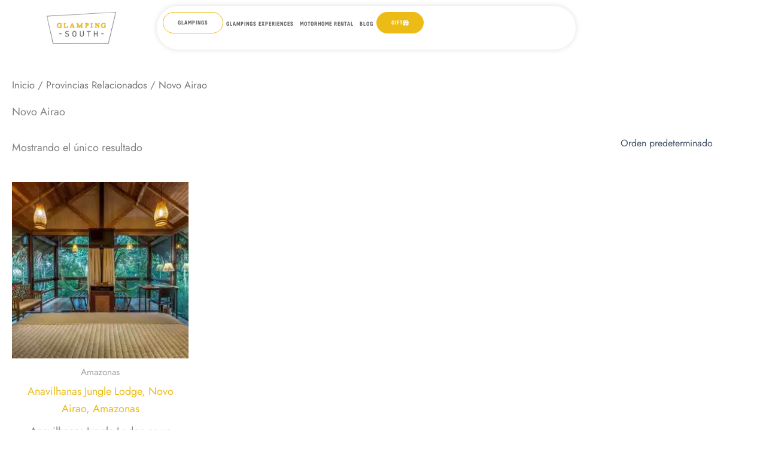

--- FILE ---
content_type: text/html; charset=UTF-8
request_url: https://glampingsouth.com/provincia/novo-airao/
body_size: 85579
content:
<!DOCTYPE html>
<html lang="es-AR" prefix="og: https://ogp.me/ns#">
<head>
<meta charset="UTF-8">
<meta name="viewport" content="width=device-width, initial-scale=1">
	<link rel="profile" href="https://gmpg.org/xfn/11"> 
	
<!-- Google Tag Manager for WordPress by gtm4wp.com -->
<script data-cfasync="false" data-pagespeed-no-defer>
	var gtm4wp_datalayer_name = "dataLayer";
	var dataLayer = dataLayer || [];
	const gtm4wp_use_sku_instead = 0;
	const gtm4wp_currency = 'ARS';
	const gtm4wp_product_per_impression = 10;
	const gtm4wp_clear_ecommerce = false;
	const gtm4wp_datalayer_max_timeout = 2000;
</script>
<!-- End Google Tag Manager for WordPress by gtm4wp.com -->
<!-- Search Engine Optimization by Rank Math - https://rankmath.com/ -->
<title>Novo Airao Archives | Glamping South</title>
<meta name="robots" content="follow, noindex"/>
<meta property="og:locale" content="es_ES" />
<meta property="og:type" content="article" />
<meta property="og:title" content="Novo Airao Archives | Glamping South" />
<meta property="og:url" content="https://glampingsouth.com/provincia/novo-airao/" />
<meta property="og:site_name" content="Glamping South" />
<meta property="og:image" content="https://glampingsouth.com/wp-content/uploads/GLAMPING-SOUTH-logo.png" />
<meta property="og:image:secure_url" content="https://glampingsouth.com/wp-content/uploads/GLAMPING-SOUTH-logo.png" />
<meta property="og:image:width" content="1502" />
<meta property="og:image:height" content="691" />
<meta property="og:image:type" content="image/png" />
<meta name="twitter:card" content="summary_large_image" />
<meta name="twitter:title" content="Novo Airao Archives | Glamping South" />
<meta name="twitter:image" content="https://glampingsouth.com/wp-content/uploads/GLAMPING-SOUTH-logo.png" />
<meta name="twitter:label1" content="Productos" />
<meta name="twitter:data1" content="1" />
<script type="application/ld+json" class="rank-math-schema">{"@context":"https://schema.org","@graph":[{"@type":"TouristInformationCenter","@id":"https://glampingsouth.com/#organization","name":"Glamping South","url":"https://glampingsouth.com","logo":{"@type":"ImageObject","@id":"https://glampingsouth.com/#logo","url":"https://glampingsouth.com/wp-content/uploads/icono-sitio-web-glamping-south.jpg","contentUrl":"https://glampingsouth.com/wp-content/uploads/icono-sitio-web-glamping-south.jpg","caption":"Glamping South","inLanguage":"es-AR","width":"150","height":"150"},"openingHours":["Monday,Tuesday,Wednesday,Thursday,Friday,Saturday,Sunday 09:00-17:00"],"image":{"@id":"https://glampingsouth.com/#logo"}},{"@type":"WebSite","@id":"https://glampingsouth.com/#website","url":"https://glampingsouth.com","name":"Glamping South","alternateName":"Sitio web de los Glamping de Sudam\u00e9rica","publisher":{"@id":"https://glampingsouth.com/#organization"},"inLanguage":"es-AR"},{"@type":"BreadcrumbList","@id":"https://glampingsouth.com/provincia/novo-airao/#breadcrumb","itemListElement":[{"@type":"ListItem","position":"1","item":{"@id":"https://glampingsouth.com","name":"Inicio"}},{"@type":"ListItem","position":"2","item":{"@id":"https://glampingsouth.com/provincia/novo-airao/","name":"Novo Airao"}}]},{"@type":"CollectionPage","@id":"https://glampingsouth.com/provincia/novo-airao/#webpage","url":"https://glampingsouth.com/provincia/novo-airao/","name":"Novo Airao Archives | Glamping South","isPartOf":{"@id":"https://glampingsouth.com/#website"},"inLanguage":"es-AR","breadcrumb":{"@id":"https://glampingsouth.com/provincia/novo-airao/#breadcrumb"}},{"@context":"https://schema.org/","@graph":[{"@type":"Product","name":"Anavilhanas Jungle Lodge, Novo Airao, Amazonas | Glamping South","url":"https://glampingsouth.com/glamping/brasil/amazonas/novo-airao/anavilhanas-jungle-lodge-novo-airao-amazonas/","@id":"https://glampingsouth.com/glamping/brasil/amazonas/novo-airao/anavilhanas-jungle-lodge-novo-airao-amazonas/","description":"Anavilhanas Jungle Lodge es un incre\u00edble y exclusivo Jungle Glamping, ubicado frente al Parque Nacional Anavilhanas, a orillas del r\u00edo Negro, a 180 km de Manaus en el coraz\u00f3n de la selva amaz\u00f3nica brasile\u00f1a. Este Glamping ofrece una amplia variedad de actividades y tours en cada una de sus experiencias. De acuerdo al n\u00famero de d\u00edas en el Lodge, se dise\u00f1a un cronograma con lo esencial para vivir la Amazon\u00eda, con seguridad, comodidad y aventura."}]}]}</script>
<!-- /Plugin Rank Math WordPress SEO -->

<link rel='dns-prefetch' href='//cdn.elementor.com' />
<link rel='dns-prefetch' href='//fonts.googleapis.com' />
<link rel="alternate" type="application/rss+xml" title="Glamping South &raquo; Feed" href="https://glampingsouth.com/feed/" />
<link rel="alternate" type="application/rss+xml" title="Glamping South &raquo; RSS de los comentarios" href="https://glampingsouth.com/comments/feed/" />
<link rel="alternate" type="application/rss+xml" title="Glamping South &raquo; Novo Airao Provincia Feed" href="https://glampingsouth.com/provincia/novo-airao/feed/" />

<link data-optimized="2" rel="stylesheet" href="https://glampingsouth.com/wp-content/litespeed/css/a22675bfc9bcd60c5332ac0631215b99.css?ver=68bef" /><script>var __litespeed_var_0__="<esi:include src='/?lsesi=nonce&esi=eyJhY3Rpb24iOiJlbGVtZW50b3ItY29udmVyc2lvbi1jZW50ZXItY2xpY2siLCJfbHNfc2lsZW5jZSI6dHJ1ZX0%3D&_hash=9ba6defa230d972bcfde53b3bfe04d0c' as-var='1' />",__litespeed_var_1__="<esi:include src='/?lsesi=nonce&esi=eyJhY3Rpb24iOiJlbGVtZW50b3ItcHJvLWZyb250ZW5kIiwiX2xzX3NpbGVuY2UiOnRydWV9&_hash=b5c0b5d79e6c3498c68d2e5c50e863c7' as-var='1' />";</script>




































<script src="https://glampingsouth.com/wp-includes/js/jquery/jquery.min.js?ver=3.7.1" id="jquery-core-js"></script>










<link rel="https://api.w.org/" href="https://glampingsouth.com/wp-json/" /><link rel="alternate" title="JSON" type="application/json" href="https://glampingsouth.com/wp-json/wp/v2/provincia/1036" /><link rel="EditURI" type="application/rsd+xml" title="RSD" href="https://glampingsouth.com/xmlrpc.php?rsd" />
<meta name="generator" content="WordPress 6.9" />

<!-- This website runs the Product Feed PRO for WooCommerce by AdTribes.io plugin - version woocommercesea_option_installed_version -->
			
<!-- Google Tag Manager for WordPress by gtm4wp.com -->
<!-- GTM Container placement set to automatic -->
<script data-cfasync="false" data-pagespeed-no-defer>
	var dataLayer_content = {"pagePostType":"product","pagePostType2":"tax-product","pageCategory":[]};
	dataLayer.push( dataLayer_content );
</script>
<script data-cfasync="false" data-pagespeed-no-defer>
(function(w,d,s,l,i){w[l]=w[l]||[];w[l].push({'gtm.start':
new Date().getTime(),event:'gtm.js'});var f=d.getElementsByTagName(s)[0],
j=d.createElement(s),dl=l!='dataLayer'?'&l='+l:'';j.async=true;j.src=
'//www.googletagmanager.com/gtm.js?id='+i+dl;f.parentNode.insertBefore(j,f);
})(window,document,'script','dataLayer','GTM-WS9K4F5J');
</script>
<!-- End Google Tag Manager for WordPress by gtm4wp.com -->	<noscript><style>.woocommerce-product-gallery{ opacity: 1 !important; }</style></noscript>
	<meta name="generator" content="Elementor 3.34.1; features: e_font_icon_svg, additional_custom_breakpoints; settings: css_print_method-external, google_font-enabled, font_display-swap">
<!-- Google Tag Manager -->
<script>(function(w,d,s,l,i){w[l]=w[l]||[];w[l].push({'gtm.start':
new Date().getTime(),event:'gtm.js'});var f=d.getElementsByTagName(s)[0],
j=d.createElement(s),dl=l!='dataLayer'?'&l='+l:'';j.async=true;j.src=
'https://www.googletagmanager.com/gtm.js?id='+i+dl;f.parentNode.insertBefore(j,f);
})(window,document,'script','dataLayer','GTM-W8QZFF6N');</script>
<!-- End Google Tag Manager -->


			
			<link rel="icon" href="https://glampingsouth.com/wp-content/uploads/icono-sitio-web-glamping-south.jpg" sizes="32x32" />
<link rel="icon" href="https://glampingsouth.com/wp-content/uploads/icono-sitio-web-glamping-south.jpg" sizes="192x192" />
<link rel="apple-touch-icon" href="https://glampingsouth.com/wp-content/uploads/icono-sitio-web-glamping-south.jpg" />
<meta name="msapplication-TileImage" content="https://glampingsouth.com/wp-content/uploads/icono-sitio-web-glamping-south.jpg" />
		
		</head>

<body data-cmplz=1  class="archive tax-provincia term-novo-airao term-1036 wp-custom-logo wp-embed-responsive wp-theme-astra theme-astra woocommerce woocommerce-page woocommerce-no-js ally-default ast-desktop ast-page-builder-template ast-no-sidebar astra-4.12.0 group-blog columns-4 tablet-columns-3 mobile-columns-2 ast-woo-shop-archive ast-inherit-site-logo-transparent ast-hfb-header ast-full-width-primary-header ast-sticky-main-shrink ast-sticky-above-shrink ast-sticky-below-shrink ast-sticky-header-shrink ast-inherit-site-logo-sticky ast-primary-sticky-enabled elementor-default elementor-kit-7 astra-addon-4.12.0">

<!-- GTM Container placement set to automatic -->
<!-- Google Tag Manager (noscript) -->
				<noscript><iframe src="https://www.googletagmanager.com/ns.html?id=GTM-WS9K4F5J" height="0" width="0" style="display:none;visibility:hidden" aria-hidden="true"></iframe></noscript>
<!-- End Google Tag Manager (noscript) -->		
		<nav aria-label="Skip to content navigation">
			<a class="ea11y-skip-to-content-link"
				href="#content"
				tabindex="1"
				onclick="onSkipLinkClick()"
			>
				Skip to content
				<svg width="24" height="24" viewBox="0 0 24 24" fill="none" role="presentation">
					<path d="M18 6V12C18 12.7956 17.6839 13.5587 17.1213 14.1213C16.5587 14.6839 15.7956 15 15 15H5M5 15L9 11M5 15L9 19"
								stroke="black"
								stroke-width="1.5"
								stroke-linecap="round"
								stroke-linejoin="round"
					/>
				</svg>
			</a>
			<div class="ea11y-skip-to-content-backdrop"></div>
		</nav>

		<!-- Google Tag Manager (noscript) -->
<noscript><iframe src="https://www.googletagmanager.com/ns.html?id=GTM-W8QZFF6N"
height="0" width="0" style="display:none;visibility:hidden"></iframe></noscript>
<!-- End Google Tag Manager (noscript) -->

<a
	class="skip-link screen-reader-text"
	href="#content">
		Ir al contenido</a>

<div
class="hfeed site" id="page">
			<header data-elementor-type="header" data-elementor-id="1144" class="elementor elementor-1144 elementor-location-header" data-elementor-post-type="elementor_library">
			<div class="elementor-element elementor-element-466b9bf e-con-full elementor-hidden-tablet elementor-hidden-mobile_extra elementor-hidden-mobile e-flex e-con e-parent" data-id="466b9bf" data-element_type="container" data-settings="{&quot;background_background&quot;:&quot;classic&quot;,&quot;sticky&quot;:&quot;top&quot;,&quot;sticky_on&quot;:[&quot;widescreen&quot;,&quot;desktop&quot;,&quot;laptop&quot;,&quot;tablet_extra&quot;,&quot;tablet&quot;,&quot;mobile_extra&quot;,&quot;mobile&quot;],&quot;sticky_offset&quot;:0,&quot;sticky_effects_offset&quot;:0,&quot;sticky_anchor_link_offset&quot;:0}">
		<div class="elementor-element elementor-element-b05f899 e-con-full e-flex e-con e-child" data-id="b05f899" data-element_type="container">
				<div class="elementor-element elementor-element-61eda87 elementor-widget elementor-widget-image" data-id="61eda87" data-element_type="widget" data-widget_type="image.default">
				<div class="elementor-widget-container">
																<a href="https://glampingsouth.com/">
							<img data-lazyloaded="1" src="[data-uri]" width="300" height="138" data-src="https://glampingsouth.com/wp-content/uploads/GLAMPING-SOUTH-logo-120x55.png" class="attachment-medium size-medium wp-image-165" alt="" data-srcset="https://glampingsouth.com/wp-content/uploads/GLAMPING-SOUTH-logo-300x138.png 300w, https://glampingsouth.com/wp-content/uploads/GLAMPING-SOUTH-logo-1024x471.png 1024w, https://glampingsouth.com/wp-content/uploads/GLAMPING-SOUTH-logo-768x353.png 768w, https://glampingsouth.com/wp-content/uploads/GLAMPING-SOUTH-logo-600x276.png 600w, https://glampingsouth.com/wp-content/uploads/GLAMPING-SOUTH-logo-120x55.png 120w, https://glampingsouth.com/wp-content/uploads/GLAMPING-SOUTH-logo.png 1502w" data-sizes="(max-width: 300px) 100vw, 300px" /><noscript><img width="300" height="138" src="https://glampingsouth.com/wp-content/uploads/GLAMPING-SOUTH-logo-120x55.png" class="attachment-medium size-medium wp-image-165" alt="" srcset="https://glampingsouth.com/wp-content/uploads/GLAMPING-SOUTH-logo-300x138.png 300w, https://glampingsouth.com/wp-content/uploads/GLAMPING-SOUTH-logo-1024x471.png 1024w, https://glampingsouth.com/wp-content/uploads/GLAMPING-SOUTH-logo-768x353.png 768w, https://glampingsouth.com/wp-content/uploads/GLAMPING-SOUTH-logo-600x276.png 600w, https://glampingsouth.com/wp-content/uploads/GLAMPING-SOUTH-logo-120x55.png 120w, https://glampingsouth.com/wp-content/uploads/GLAMPING-SOUTH-logo.png 1502w" sizes="(max-width: 300px) 100vw, 300px" /></noscript>								</a>
															</div>
				</div>
				</div>
		<div class="elementor-element elementor-element-2f188f9 e-con-full e-flex e-con e-child" data-id="2f188f9" data-element_type="container" data-settings="{&quot;background_background&quot;:&quot;classic&quot;}">
				<div class="elementor-element elementor-element-32d0d98 elementor-tablet_extra-align-center elementor-widget elementor-widget-button" data-id="32d0d98" data-element_type="widget" data-widget_type="button.default">
				<div class="elementor-widget-container">
									<div class="elementor-button-wrapper">
					<a class="elementor-button elementor-button-link elementor-size-sm" href="#elementor-action%3Aaction%3Dpopup%3Aopen%26settings%3DeyJpZCI6IjQ4NDMiLCJ0b2dnbGUiOmZhbHNlfQ%3D%3D">
						<span class="elementor-button-content-wrapper">
									<span class="elementor-button-text">GLAMPINGS</span>
					</span>
					</a>
				</div>
								</div>
				</div>
				<div class="elementor-element elementor-element-ca768ba elementor-nav-menu--dropdown-mobile elementor-nav-menu__align-center elementor-nav-menu__text-align-aside elementor-nav-menu--toggle elementor-nav-menu--burger elementor-widget elementor-widget-nav-menu" data-id="ca768ba" data-element_type="widget" data-settings="{&quot;submenu_icon&quot;:{&quot;value&quot;:&quot;&lt;svg aria-hidden=\&quot;true\&quot; class=\&quot;e-font-icon-svg e-fas-angle-down\&quot; viewBox=\&quot;0 0 320 512\&quot; xmlns=\&quot;http:\/\/www.w3.org\/2000\/svg\&quot;&gt;&lt;path d=\&quot;M143 352.3L7 216.3c-9.4-9.4-9.4-24.6 0-33.9l22.6-22.6c9.4-9.4 24.6-9.4 33.9 0l96.4 96.4 96.4-96.4c9.4-9.4 24.6-9.4 33.9 0l22.6 22.6c9.4 9.4 9.4 24.6 0 33.9l-136 136c-9.2 9.4-24.4 9.4-33.8 0z\&quot;&gt;&lt;\/path&gt;&lt;\/svg&gt;&quot;,&quot;library&quot;:&quot;fa-solid&quot;},&quot;layout&quot;:&quot;horizontal&quot;,&quot;toggle&quot;:&quot;burger&quot;}" data-widget_type="nav-menu.default">
				<div class="elementor-widget-container">
								<nav aria-label="Menu" class="elementor-nav-menu--main elementor-nav-menu__container elementor-nav-menu--layout-horizontal e--pointer-background e--animation-fade">
				<ul id="menu-1-ca768ba" class="elementor-nav-menu"><li class="menu-item menu-item-type-post_type menu-item-object-page menu-item-4701"><a href="https://glampingsouth.com/glampings-experiences/" class="elementor-item menu-link">GLAMPINGS EXPERIENCES</a></li>
<li class="menu-item menu-item-type-taxonomy menu-item-object-category menu-item-4047"><a href="https://glampingsouth.com/motorhome-rental/" class="elementor-item menu-link">MOTORHOME RENTAL</a></li>
<li class="menu-item menu-item-type-taxonomy menu-item-object-category menu-item-4046"><a href="https://glampingsouth.com/blog/" class="elementor-item menu-link">BLOG</a></li>
</ul>			</nav>
					<div class="elementor-menu-toggle" role="button" tabindex="0" aria-label="Menu Toggle" aria-expanded="false">
			<svg aria-hidden="true" role="presentation" class="elementor-menu-toggle__icon--open e-font-icon-svg e-eicon-menu-bar" viewBox="0 0 1000 1000" xmlns="http://www.w3.org/2000/svg"><path d="M104 333H896C929 333 958 304 958 271S929 208 896 208H104C71 208 42 237 42 271S71 333 104 333ZM104 583H896C929 583 958 554 958 521S929 458 896 458H104C71 458 42 487 42 521S71 583 104 583ZM104 833H896C929 833 958 804 958 771S929 708 896 708H104C71 708 42 737 42 771S71 833 104 833Z"></path></svg><svg aria-hidden="true" role="presentation" class="elementor-menu-toggle__icon--close e-font-icon-svg e-eicon-close" viewBox="0 0 1000 1000" xmlns="http://www.w3.org/2000/svg"><path d="M742 167L500 408 258 167C246 154 233 150 217 150 196 150 179 158 167 167 154 179 150 196 150 212 150 229 154 242 171 254L408 500 167 742C138 771 138 800 167 829 196 858 225 858 254 829L496 587 738 829C750 842 767 846 783 846 800 846 817 842 829 829 842 817 846 804 846 783 846 767 842 750 829 737L588 500 833 258C863 229 863 200 833 171 804 137 775 137 742 167Z"></path></svg>		</div>
					<nav class="elementor-nav-menu--dropdown elementor-nav-menu__container" aria-hidden="true">
				<ul id="menu-2-ca768ba" class="elementor-nav-menu"><li class="menu-item menu-item-type-post_type menu-item-object-page menu-item-4701"><a href="https://glampingsouth.com/glampings-experiences/" class="elementor-item menu-link" tabindex="-1">GLAMPINGS EXPERIENCES</a></li>
<li class="menu-item menu-item-type-taxonomy menu-item-object-category menu-item-4047"><a href="https://glampingsouth.com/motorhome-rental/" class="elementor-item menu-link" tabindex="-1">MOTORHOME RENTAL</a></li>
<li class="menu-item menu-item-type-taxonomy menu-item-object-category menu-item-4046"><a href="https://glampingsouth.com/blog/" class="elementor-item menu-link" tabindex="-1">BLOG</a></li>
</ul>			</nav>
						</div>
				</div>
				<div class="elementor-element elementor-element-63184f3 elementor-align-center elementor-widget elementor-widget-button" data-id="63184f3" data-element_type="widget" data-widget_type="button.default">
				<div class="elementor-widget-container">
									<div class="elementor-button-wrapper">
					<a class="elementor-button elementor-size-sm" role="button">
						<span class="elementor-button-content-wrapper">
						<span class="elementor-button-icon">
				<svg aria-hidden="true" class="e-font-icon-svg e-fas-gift" viewBox="0 0 512 512" xmlns="http://www.w3.org/2000/svg"><path d="M32 448c0 17.7 14.3 32 32 32h160V320H32v128zm256 32h160c17.7 0 32-14.3 32-32V320H288v160zm192-320h-42.1c6.2-12.1 10.1-25.5 10.1-40 0-48.5-39.5-88-88-88-41.6 0-68.5 21.3-103 68.3-34.5-47-61.4-68.3-103-68.3-48.5 0-88 39.5-88 88 0 14.5 3.8 27.9 10.1 40H32c-17.7 0-32 14.3-32 32v80c0 8.8 7.2 16 16 16h480c8.8 0 16-7.2 16-16v-80c0-17.7-14.3-32-32-32zm-326.1 0c-22.1 0-40-17.9-40-40s17.9-40 40-40c19.9 0 34.6 3.3 86.1 80h-86.1zm206.1 0h-86.1c51.4-76.5 65.7-80 86.1-80 22.1 0 40 17.9 40 40s-17.9 40-40 40z"></path></svg>			</span>
									<span class="elementor-button-text">GIFT</span>
					</span>
					</a>
				</div>
								</div>
				</div>
				</div>
		<div class="elementor-element elementor-element-b43985d e-con-full elementor-hidden-tablet_extra elementor-hidden-tablet elementor-hidden-mobile_extra elementor-hidden-mobile e-flex e-con e-child" data-id="b43985d" data-element_type="container">
				</div>
				</div>
		<div class="elementor-element elementor-element-db24010 e-con-full she-header-yes elementor-hidden-mobile elementor-hidden-widescreen elementor-hidden-desktop elementor-hidden-laptop elementor-hidden-tablet_extra elementor-hidden-tablet elementor-hidden-mobile_extra e-flex e-con e-parent" data-id="db24010" data-element_type="container" data-settings="{&quot;background_background&quot;:&quot;classic&quot;,&quot;sticky&quot;:&quot;top&quot;,&quot;transparent&quot;:&quot;yes&quot;,&quot;background&quot;:&quot;#FFFFFF&quot;,&quot;sticky_effects_offset&quot;:100,&quot;scroll_distance&quot;:{&quot;unit&quot;:&quot;px&quot;,&quot;size&quot;:100,&quot;sizes&quot;:[]},&quot;background_show&quot;:&quot;yes&quot;,&quot;sticky_on&quot;:[&quot;widescreen&quot;,&quot;desktop&quot;,&quot;laptop&quot;,&quot;tablet_extra&quot;,&quot;tablet&quot;,&quot;mobile_extra&quot;,&quot;mobile&quot;],&quot;sticky_offset&quot;:0,&quot;sticky_anchor_link_offset&quot;:0,&quot;transparent_on&quot;:[&quot;desktop&quot;,&quot;tablet&quot;,&quot;mobile&quot;],&quot;scroll_distance_widescreen&quot;:{&quot;unit&quot;:&quot;px&quot;,&quot;size&quot;:&quot;&quot;,&quot;sizes&quot;:[]},&quot;scroll_distance_laptop&quot;:{&quot;unit&quot;:&quot;px&quot;,&quot;size&quot;:&quot;&quot;,&quot;sizes&quot;:[]},&quot;scroll_distance_tablet_extra&quot;:{&quot;unit&quot;:&quot;px&quot;,&quot;size&quot;:&quot;&quot;,&quot;sizes&quot;:[]},&quot;scroll_distance_tablet&quot;:{&quot;unit&quot;:&quot;px&quot;,&quot;size&quot;:&quot;&quot;,&quot;sizes&quot;:[]},&quot;scroll_distance_mobile_extra&quot;:{&quot;unit&quot;:&quot;px&quot;,&quot;size&quot;:&quot;&quot;,&quot;sizes&quot;:[]},&quot;scroll_distance_mobile&quot;:{&quot;unit&quot;:&quot;px&quot;,&quot;size&quot;:&quot;&quot;,&quot;sizes&quot;:[]},&quot;she_offset_top&quot;:{&quot;unit&quot;:&quot;px&quot;,&quot;size&quot;:0,&quot;sizes&quot;:[]},&quot;she_offset_top_widescreen&quot;:{&quot;unit&quot;:&quot;px&quot;,&quot;size&quot;:&quot;&quot;,&quot;sizes&quot;:[]},&quot;she_offset_top_laptop&quot;:{&quot;unit&quot;:&quot;px&quot;,&quot;size&quot;:&quot;&quot;,&quot;sizes&quot;:[]},&quot;she_offset_top_tablet_extra&quot;:{&quot;unit&quot;:&quot;px&quot;,&quot;size&quot;:&quot;&quot;,&quot;sizes&quot;:[]},&quot;she_offset_top_tablet&quot;:{&quot;unit&quot;:&quot;px&quot;,&quot;size&quot;:&quot;&quot;,&quot;sizes&quot;:[]},&quot;she_offset_top_mobile_extra&quot;:{&quot;unit&quot;:&quot;px&quot;,&quot;size&quot;:&quot;&quot;,&quot;sizes&quot;:[]},&quot;she_offset_top_mobile&quot;:{&quot;unit&quot;:&quot;px&quot;,&quot;size&quot;:&quot;&quot;,&quot;sizes&quot;:[]},&quot;she_width&quot;:{&quot;unit&quot;:&quot;%&quot;,&quot;size&quot;:100,&quot;sizes&quot;:[]},&quot;she_width_widescreen&quot;:{&quot;unit&quot;:&quot;px&quot;,&quot;size&quot;:&quot;&quot;,&quot;sizes&quot;:[]},&quot;she_width_laptop&quot;:{&quot;unit&quot;:&quot;px&quot;,&quot;size&quot;:&quot;&quot;,&quot;sizes&quot;:[]},&quot;she_width_tablet_extra&quot;:{&quot;unit&quot;:&quot;px&quot;,&quot;size&quot;:&quot;&quot;,&quot;sizes&quot;:[]},&quot;she_width_tablet&quot;:{&quot;unit&quot;:&quot;px&quot;,&quot;size&quot;:&quot;&quot;,&quot;sizes&quot;:[]},&quot;she_width_mobile_extra&quot;:{&quot;unit&quot;:&quot;px&quot;,&quot;size&quot;:&quot;&quot;,&quot;sizes&quot;:[]},&quot;she_width_mobile&quot;:{&quot;unit&quot;:&quot;px&quot;,&quot;size&quot;:&quot;&quot;,&quot;sizes&quot;:[]},&quot;she_padding&quot;:{&quot;unit&quot;:&quot;px&quot;,&quot;top&quot;:0,&quot;right&quot;:&quot;&quot;,&quot;bottom&quot;:0,&quot;left&quot;:&quot;&quot;,&quot;isLinked&quot;:true},&quot;she_padding_widescreen&quot;:{&quot;unit&quot;:&quot;px&quot;,&quot;top&quot;:&quot;&quot;,&quot;right&quot;:&quot;&quot;,&quot;bottom&quot;:&quot;&quot;,&quot;left&quot;:&quot;&quot;,&quot;isLinked&quot;:true},&quot;she_padding_laptop&quot;:{&quot;unit&quot;:&quot;px&quot;,&quot;top&quot;:&quot;&quot;,&quot;right&quot;:&quot;&quot;,&quot;bottom&quot;:&quot;&quot;,&quot;left&quot;:&quot;&quot;,&quot;isLinked&quot;:true},&quot;she_padding_tablet_extra&quot;:{&quot;unit&quot;:&quot;px&quot;,&quot;top&quot;:&quot;&quot;,&quot;right&quot;:&quot;&quot;,&quot;bottom&quot;:&quot;&quot;,&quot;left&quot;:&quot;&quot;,&quot;isLinked&quot;:true},&quot;she_padding_tablet&quot;:{&quot;unit&quot;:&quot;px&quot;,&quot;top&quot;:&quot;&quot;,&quot;right&quot;:&quot;&quot;,&quot;bottom&quot;:&quot;&quot;,&quot;left&quot;:&quot;&quot;,&quot;isLinked&quot;:true},&quot;she_padding_mobile_extra&quot;:{&quot;unit&quot;:&quot;px&quot;,&quot;top&quot;:&quot;&quot;,&quot;right&quot;:&quot;&quot;,&quot;bottom&quot;:&quot;&quot;,&quot;left&quot;:&quot;&quot;,&quot;isLinked&quot;:true},&quot;she_padding_mobile&quot;:{&quot;unit&quot;:&quot;px&quot;,&quot;top&quot;:&quot;&quot;,&quot;right&quot;:&quot;&quot;,&quot;bottom&quot;:&quot;&quot;,&quot;left&quot;:&quot;&quot;,&quot;isLinked&quot;:true}}">
		<div class="elementor-element elementor-element-5860946 e-con-full e-flex e-con e-child" data-id="5860946" data-element_type="container">
				<div class="elementor-element elementor-element-c860c09 elementor-widget elementor-widget-theme-site-logo elementor-widget-image" data-id="c860c09" data-element_type="widget" data-widget_type="theme-site-logo.default">
				<div class="elementor-widget-container">
											<a href="https://glampingsouth.com">
			<img data-lazyloaded="1" src="[data-uri]" fetchpriority="high" width="1502" height="691" data-src="https://glampingsouth.com/wp-content/uploads/GLAMPING-SOUTH-logo-120x55.png" class="attachment-full size-full wp-image-165" alt="" data-srcset="https://glampingsouth.com/wp-content/uploads/GLAMPING-SOUTH-logo.png 1502w, https://glampingsouth.com/wp-content/uploads/GLAMPING-SOUTH-logo-300x138.png 300w, https://glampingsouth.com/wp-content/uploads/GLAMPING-SOUTH-logo-1024x471.png 1024w, https://glampingsouth.com/wp-content/uploads/GLAMPING-SOUTH-logo-768x353.png 768w, https://glampingsouth.com/wp-content/uploads/GLAMPING-SOUTH-logo-600x276.png 600w, https://glampingsouth.com/wp-content/uploads/GLAMPING-SOUTH-logo-120x55.png 120w" data-sizes="(max-width: 1502px) 100vw, 1502px" /><noscript><img fetchpriority="high" width="1502" height="691" src="https://glampingsouth.com/wp-content/uploads/GLAMPING-SOUTH-logo-120x55.png" class="attachment-full size-full wp-image-165" alt="" srcset="https://glampingsouth.com/wp-content/uploads/GLAMPING-SOUTH-logo.png 1502w, https://glampingsouth.com/wp-content/uploads/GLAMPING-SOUTH-logo-300x138.png 300w, https://glampingsouth.com/wp-content/uploads/GLAMPING-SOUTH-logo-1024x471.png 1024w, https://glampingsouth.com/wp-content/uploads/GLAMPING-SOUTH-logo-768x353.png 768w, https://glampingsouth.com/wp-content/uploads/GLAMPING-SOUTH-logo-600x276.png 600w, https://glampingsouth.com/wp-content/uploads/GLAMPING-SOUTH-logo-120x55.png 120w" sizes="(max-width: 1502px) 100vw, 1502px" /></noscript>				</a>
											</div>
				</div>
				</div>
		<div class="elementor-element elementor-element-448fbfa e-con-full e-flex e-con e-child" data-id="448fbfa" data-element_type="container" data-settings="{&quot;background_background&quot;:&quot;classic&quot;}">
				<div class="elementor-element elementor-element-7324eff elementor-widget elementor-widget-button" data-id="7324eff" data-element_type="widget" data-widget_type="button.default">
				<div class="elementor-widget-container">
									<div class="elementor-button-wrapper">
					<a class="elementor-button elementor-button-link elementor-size-sm" href="#elementor-action%3Aaction%3Dpopup%3Aopen%26settings%3DeyJpZCI6IjQwNTMiLCJ0b2dnbGUiOmZhbHNlfQ%3D%3D">
						<span class="elementor-button-content-wrapper">
									<span class="elementor-button-text">GLAMPINGS</span>
					</span>
					</a>
				</div>
								</div>
				</div>
				<div class="elementor-element elementor-element-1f21045 elementor-nav-menu--dropdown-mobile elementor-nav-menu__align-center elementor-nav-menu__text-align-aside elementor-nav-menu--toggle elementor-nav-menu--burger elementor-widget elementor-widget-nav-menu" data-id="1f21045" data-element_type="widget" data-settings="{&quot;submenu_icon&quot;:{&quot;value&quot;:&quot;&lt;svg aria-hidden=\&quot;true\&quot; class=\&quot;e-font-icon-svg e-fas-angle-down\&quot; viewBox=\&quot;0 0 320 512\&quot; xmlns=\&quot;http:\/\/www.w3.org\/2000\/svg\&quot;&gt;&lt;path d=\&quot;M143 352.3L7 216.3c-9.4-9.4-9.4-24.6 0-33.9l22.6-22.6c9.4-9.4 24.6-9.4 33.9 0l96.4 96.4 96.4-96.4c9.4-9.4 24.6-9.4 33.9 0l22.6 22.6c9.4 9.4 9.4 24.6 0 33.9l-136 136c-9.2 9.4-24.4 9.4-33.8 0z\&quot;&gt;&lt;\/path&gt;&lt;\/svg&gt;&quot;,&quot;library&quot;:&quot;fa-solid&quot;},&quot;layout&quot;:&quot;horizontal&quot;,&quot;toggle&quot;:&quot;burger&quot;}" data-widget_type="nav-menu.default">
				<div class="elementor-widget-container">
								<nav aria-label="Menu" class="elementor-nav-menu--main elementor-nav-menu__container elementor-nav-menu--layout-horizontal e--pointer-background e--animation-fade">
				<ul id="menu-1-1f21045" class="elementor-nav-menu"><li class="menu-item menu-item-type-post_type menu-item-object-page menu-item-4701"><a href="https://glampingsouth.com/glampings-experiences/" class="elementor-item menu-link">GLAMPINGS EXPERIENCES</a></li>
<li class="menu-item menu-item-type-taxonomy menu-item-object-category menu-item-4047"><a href="https://glampingsouth.com/motorhome-rental/" class="elementor-item menu-link">MOTORHOME RENTAL</a></li>
<li class="menu-item menu-item-type-taxonomy menu-item-object-category menu-item-4046"><a href="https://glampingsouth.com/blog/" class="elementor-item menu-link">BLOG</a></li>
</ul>			</nav>
					<div class="elementor-menu-toggle" role="button" tabindex="0" aria-label="Menu Toggle" aria-expanded="false">
			<svg aria-hidden="true" role="presentation" class="elementor-menu-toggle__icon--open e-font-icon-svg e-eicon-menu-bar" viewBox="0 0 1000 1000" xmlns="http://www.w3.org/2000/svg"><path d="M104 333H896C929 333 958 304 958 271S929 208 896 208H104C71 208 42 237 42 271S71 333 104 333ZM104 583H896C929 583 958 554 958 521S929 458 896 458H104C71 458 42 487 42 521S71 583 104 583ZM104 833H896C929 833 958 804 958 771S929 708 896 708H104C71 708 42 737 42 771S71 833 104 833Z"></path></svg><svg aria-hidden="true" role="presentation" class="elementor-menu-toggle__icon--close e-font-icon-svg e-eicon-close" viewBox="0 0 1000 1000" xmlns="http://www.w3.org/2000/svg"><path d="M742 167L500 408 258 167C246 154 233 150 217 150 196 150 179 158 167 167 154 179 150 196 150 212 150 229 154 242 171 254L408 500 167 742C138 771 138 800 167 829 196 858 225 858 254 829L496 587 738 829C750 842 767 846 783 846 800 846 817 842 829 829 842 817 846 804 846 783 846 767 842 750 829 737L588 500 833 258C863 229 863 200 833 171 804 137 775 137 742 167Z"></path></svg>		</div>
					<nav class="elementor-nav-menu--dropdown elementor-nav-menu__container" aria-hidden="true">
				<ul id="menu-2-1f21045" class="elementor-nav-menu"><li class="menu-item menu-item-type-post_type menu-item-object-page menu-item-4701"><a href="https://glampingsouth.com/glampings-experiences/" class="elementor-item menu-link" tabindex="-1">GLAMPINGS EXPERIENCES</a></li>
<li class="menu-item menu-item-type-taxonomy menu-item-object-category menu-item-4047"><a href="https://glampingsouth.com/motorhome-rental/" class="elementor-item menu-link" tabindex="-1">MOTORHOME RENTAL</a></li>
<li class="menu-item menu-item-type-taxonomy menu-item-object-category menu-item-4046"><a href="https://glampingsouth.com/blog/" class="elementor-item menu-link" tabindex="-1">BLOG</a></li>
</ul>			</nav>
						</div>
				</div>
				<div class="elementor-element elementor-element-3c350ea elementor-align-center elementor-widget elementor-widget-button" data-id="3c350ea" data-element_type="widget" data-widget_type="button.default">
				<div class="elementor-widget-container">
									<div class="elementor-button-wrapper">
					<a class="elementor-button elementor-size-sm" role="button">
						<span class="elementor-button-content-wrapper">
									<span class="elementor-button-text">GIFT CARD</span>
					</span>
					</a>
				</div>
								</div>
				</div>
				</div>
		<div class="elementor-element elementor-element-9f0abb7 e-con-full elementor-hidden-tablet_extra elementor-hidden-tablet elementor-hidden-mobile_extra elementor-hidden-mobile e-flex e-con e-child" data-id="9f0abb7" data-element_type="container">
				</div>
				</div>
		<div class="elementor-element elementor-element-86c49ff elementor-hidden-widescreen elementor-hidden-desktop elementor-hidden-laptop elementor-hidden-tablet_extra e-flex e-con-boxed e-con e-parent" data-id="86c49ff" data-element_type="container" data-settings="{&quot;background_background&quot;:&quot;classic&quot;,&quot;sticky&quot;:&quot;top&quot;,&quot;sticky_on&quot;:[&quot;widescreen&quot;,&quot;desktop&quot;,&quot;laptop&quot;,&quot;tablet_extra&quot;,&quot;tablet&quot;,&quot;mobile_extra&quot;,&quot;mobile&quot;],&quot;sticky_offset&quot;:0,&quot;sticky_effects_offset&quot;:0,&quot;sticky_anchor_link_offset&quot;:0}">
					<div class="e-con-inner">
		<div class="elementor-element elementor-element-624f9c5 e-con-full e-flex e-con e-child" data-id="624f9c5" data-element_type="container">
				<div class="elementor-element elementor-element-1fa5b1f elementor-widget elementor-widget-theme-site-logo elementor-widget-image" data-id="1fa5b1f" data-element_type="widget" data-widget_type="theme-site-logo.default">
				<div class="elementor-widget-container">
											<a href="https://glampingsouth.com">
			<img data-lazyloaded="1" src="[data-uri]" width="300" height="138" data-src="https://glampingsouth.com/wp-content/uploads/GLAMPING-SOUTH-logo-120x55.png" class="attachment-medium size-medium wp-image-165" alt="" data-srcset="https://glampingsouth.com/wp-content/uploads/GLAMPING-SOUTH-logo-300x138.png 300w, https://glampingsouth.com/wp-content/uploads/GLAMPING-SOUTH-logo-1024x471.png 1024w, https://glampingsouth.com/wp-content/uploads/GLAMPING-SOUTH-logo-768x353.png 768w, https://glampingsouth.com/wp-content/uploads/GLAMPING-SOUTH-logo-600x276.png 600w, https://glampingsouth.com/wp-content/uploads/GLAMPING-SOUTH-logo-120x55.png 120w, https://glampingsouth.com/wp-content/uploads/GLAMPING-SOUTH-logo.png 1502w" data-sizes="(max-width: 300px) 100vw, 300px" /><noscript><img width="300" height="138" src="https://glampingsouth.com/wp-content/uploads/GLAMPING-SOUTH-logo-120x55.png" class="attachment-medium size-medium wp-image-165" alt="" srcset="https://glampingsouth.com/wp-content/uploads/GLAMPING-SOUTH-logo-300x138.png 300w, https://glampingsouth.com/wp-content/uploads/GLAMPING-SOUTH-logo-1024x471.png 1024w, https://glampingsouth.com/wp-content/uploads/GLAMPING-SOUTH-logo-768x353.png 768w, https://glampingsouth.com/wp-content/uploads/GLAMPING-SOUTH-logo-600x276.png 600w, https://glampingsouth.com/wp-content/uploads/GLAMPING-SOUTH-logo-120x55.png 120w, https://glampingsouth.com/wp-content/uploads/GLAMPING-SOUTH-logo.png 1502w" sizes="(max-width: 300px) 100vw, 300px" /></noscript>				</a>
											</div>
				</div>
				</div>
		<div class="elementor-element elementor-element-deeccd4 e-con-full e-flex e-con e-child" data-id="deeccd4" data-element_type="container">
				<div class="elementor-element elementor-element-6621134 elementor-view-default elementor-widget elementor-widget-icon" data-id="6621134" data-element_type="widget" data-widget_type="icon.default">
				<div class="elementor-widget-container">
							<div class="elementor-icon-wrapper">
			<a class="elementor-icon elementor-animation-grow" href="#elementor-action%3Aaction%3Dpopup%3Aopen%26settings%3DeyJpZCI6IjM4MDkiLCJ0b2dnbGUiOmZhbHNlfQ%3D%3D">
			<svg aria-hidden="true" class="e-font-icon-svg e-fas-bars" viewBox="0 0 448 512" xmlns="http://www.w3.org/2000/svg"><path d="M16 132h416c8.837 0 16-7.163 16-16V76c0-8.837-7.163-16-16-16H16C7.163 60 0 67.163 0 76v40c0 8.837 7.163 16 16 16zm0 160h416c8.837 0 16-7.163 16-16v-40c0-8.837-7.163-16-16-16H16c-8.837 0-16 7.163-16 16v40c0 8.837 7.163 16 16 16zm0 160h416c8.837 0 16-7.163 16-16v-40c0-8.837-7.163-16-16-16H16c-8.837 0-16 7.163-16 16v40c0 8.837 7.163 16 16 16z"></path></svg>			</a>
		</div>
						</div>
				</div>
				</div>
					</div>
				</div>
				</header>
			<div id="content" class="site-content">
		<div class="ast-container">
					<div id="primary" class="content-area primary">

				
				<main id="main" class="site-main">
					<div class="ast-woocommerce-container">
			<nav class="woocommerce-breadcrumb" aria-label="Breadcrumb"><a href="https://glampingsouth.com">Inicio</a>&nbsp;&#47;&nbsp;Provincias Relacionados&nbsp;&#47;&nbsp;Novo Airao</nav><header class="woocommerce-products-header">
			<h1 class="woocommerce-products-header__title page-title">Novo Airao</h1>
	
	</header>
<div class="woocommerce-notices-wrapper"></div><p class="woocommerce-result-count" role="alert" aria-relevant="all" >
	Mostrando el único resultado</p>
<form class="woocommerce-ordering" method="get">
		<select
		name="orderby"
		class="orderby"
					aria-label="Pedido de la tienda"
			>
					<option value="menu_order"  selected='selected'>Orden predeterminado</option>
					<option value="popularity" >Ordenar por popularidad</option>
					<option value="rating" >Ordenar por calificación media</option>
					<option value="date" >Ordenar por las últimas</option>
					<option value="price" >Ordenar por precio: bajo a alto</option>
					<option value="price-desc" >Ordenar por precio: alto a bajo</option>
			</select>
	<input type="hidden" name="paged" value="1" />
	</form>
<ul class="products columns-4">
<li class="ast-grid-common-col ast-full-width ast-article-post remove-featured-img-padding desktop-align-center tablet-align-left mobile-align-left product type-product post-2156 status-publish first instock product_cat-amazonas product_cat-brasil product_cat-novo-airao product_tag-amazonas product_tag-anavilhanas-jungle-lodge product_tag-aventura product_tag-glamping-south product_tag-novo-airao product_tag-turismo product_tag-viajes has-post-thumbnail shipping-taxable product-type-simple">
	<div class="astra-shop-thumbnail-wrap"><a href="https://glampingsouth.com/glamping/brasil/amazonas/novo-airao/anavilhanas-jungle-lodge-novo-airao-amazonas/" class="woocommerce-LoopProduct-link woocommerce-loop-product__link"><picture class="attachment-woocommerce_thumbnail size-woocommerce_thumbnail" decoding="async">
<source type="image/webp" srcset="https://glampingsouth.com/wp-content/uploads/Anavilhanas-Jungle-Lodge-Novo-Airao-Amazonas-1-min-300x300.jpg.webp"/>
<img data-lazyloaded="1" src="[data-uri]" width="300" height="300" data-src="https://glampingsouth.com/wp-content/uploads/Anavilhanas-Jungle-Lodge-Novo-Airao-Amazonas-1-min-300x300.jpg" alt="Anavilhanas Jungle Lodge, Novo Airao, Amazonas" decoding="async"/><noscript><img width="300" height="300" src="https://glampingsouth.com/wp-content/uploads/Anavilhanas-Jungle-Lodge-Novo-Airao-Amazonas-1-min-300x300.jpg" alt="Anavilhanas Jungle Lodge, Novo Airao, Amazonas" decoding="async"/></noscript>
</picture>
</a><a href="https://glampingsouth.com/glamping/brasil/amazonas/novo-airao/anavilhanas-jungle-lodge-novo-airao-amazonas/" data-quantity="1" class="ast-on-card-button ast-select-options-trigger product_type_simple" data-product_id="2156" data-product_sku="" aria-label="Leé más sobre &ldquo;Anavilhanas Jungle Lodge, Novo Airao, Amazonas&rdquo;" rel="nofollow"> <span class="ast-card-action-tooltip"> Leer más </span> <span class="ahfb-svg-iconset"> <span class="ast-icon icon-bag"><svg xmlns="http://www.w3.org/2000/svg" xmlns:xlink="http://www.w3.org/1999/xlink" version="1.1" id="ast-bag-icon-svg" x="0px" y="0px" width="100" height="100" viewBox="826 826 140 140" enable-background="new 826 826 140 140" xml:space="preserve">
				<path d="M960.758,934.509l2.632,23.541c0.15,1.403-0.25,2.657-1.203,3.761c-0.953,1.053-2.156,1.579-3.61,1.579H833.424  c-1.454,0-2.657-0.526-3.61-1.579c-0.952-1.104-1.354-2.357-1.203-3.761l2.632-23.541H960.758z M953.763,871.405l6.468,58.29H831.77  l6.468-58.29c0.15-1.203,0.677-2.218,1.58-3.045c0.903-0.827,1.981-1.241,3.234-1.241h19.254v9.627c0,2.658,0.94,4.927,2.82,6.807  s4.149,2.82,6.807,2.82c2.658,0,4.926-0.94,6.807-2.82s2.821-4.149,2.821-6.807v-9.627h28.882v9.627  c0,2.658,0.939,4.927,2.819,6.807c1.881,1.88,4.149,2.82,6.807,2.82s4.927-0.94,6.808-2.82c1.879-1.88,2.82-4.149,2.82-6.807v-9.627  h19.253c1.255,0,2.332,0.414,3.235,1.241C953.086,869.187,953.612,870.202,953.763,871.405z M924.881,857.492v19.254  c0,1.304-0.476,2.432-1.429,3.385s-2.08,1.429-3.385,1.429c-1.303,0-2.432-0.477-3.384-1.429c-0.953-0.953-1.43-2.081-1.43-3.385  v-19.254c0-5.315-1.881-9.853-5.641-13.613c-3.76-3.761-8.298-5.641-13.613-5.641s-9.853,1.88-13.613,5.641  c-3.761,3.76-5.641,8.298-5.641,13.613v19.254c0,1.304-0.476,2.432-1.429,3.385c-0.953,0.953-2.081,1.429-3.385,1.429  c-1.303,0-2.432-0.477-3.384-1.429c-0.953-0.953-1.429-2.081-1.429-3.385v-19.254c0-7.973,2.821-14.779,8.461-20.42  c5.641-5.641,12.448-8.461,20.42-8.461c7.973,0,14.779,2.82,20.42,8.461C922.062,842.712,924.881,849.519,924.881,857.492z" />
				</svg></span> </span> </a></div><span class="gtm4wp_productdata" style="display:none; visibility:hidden;" data-gtm4wp_product_data="{&quot;internal_id&quot;:2156,&quot;item_id&quot;:2156,&quot;item_name&quot;:&quot;Anavilhanas Jungle Lodge, Novo Airao, Amazonas&quot;,&quot;sku&quot;:2156,&quot;price&quot;:0,&quot;stocklevel&quot;:null,&quot;stockstatus&quot;:&quot;instock&quot;,&quot;google_business_vertical&quot;:&quot;retail&quot;,&quot;item_category&quot;:&quot;Novo Airao&quot;,&quot;id&quot;:2156,&quot;productlink&quot;:&quot;https:\/\/glampingsouth.com\/glamping\/brasil\/amazonas\/novo-airao\/anavilhanas-jungle-lodge-novo-airao-amazonas\/&quot;,&quot;item_list_name&quot;:&quot;General Product List&quot;,&quot;index&quot;:1,&quot;product_type&quot;:&quot;simple&quot;,&quot;item_brand&quot;:&quot;&quot;}"></span><div class="astra-shop-summary-wrap">			<span class="ast-woo-product-category">
				Amazonas			</span>
			<a href="https://glampingsouth.com/glamping/brasil/amazonas/novo-airao/anavilhanas-jungle-lodge-novo-airao-amazonas/" class="ast-loop-product__link"><h2 class="woocommerce-loop-product__title">Anavilhanas Jungle Lodge, Novo Airao, Amazonas</h2></a>				<div class="ast-woo-shop-product-description">
			<p>Anavilhanas Jungle Lodge es un increíble y exclusivo Jungle Glamping, ubicado frente al Parque Nacional Anavilhanas, a orillas del río Negro, a 180 km de Manaus en el corazón de la selva amazónica brasileña.</p>
<p>Este Glamping ofrece una amplia variedad de actividades y tours en cada una de sus experiencias. De acuerdo al número de días en el Lodge, se diseña un cronograma con lo esencial para vivir la Amazonía, con seguridad, comodidad y aventura.</p>
		</div>
				</div></li>
</ul>
					</div> <!-- .ast-woocommerce-container -->
				</main> <!-- #main -->

				
			</div> <!-- #primary -->
				</div> <!-- ast-container -->
	</div><!-- #content -->
		<footer data-elementor-type="footer" data-elementor-id="434" class="elementor elementor-434 elementor-location-footer" data-elementor-post-type="elementor_library">
			<div class="elementor-element elementor-element-6f9203c e-flex e-con-boxed e-con e-parent" data-id="6f9203c" data-element_type="container" data-settings="{&quot;background_background&quot;:&quot;classic&quot;}">
					<div class="e-con-inner">
		<div class="elementor-element elementor-element-2eb578a e-con-full e-flex e-con e-child" data-id="2eb578a" data-element_type="container">
				<div class="elementor-element elementor-element-ebd62eb elementor-widget elementor-widget-heading" data-id="ebd62eb" data-element_type="widget" data-widget_type="heading.default">
				<div class="elementor-widget-container">
					<h6 class="elementor-heading-title elementor-size-default">NOSOTROS</h6>				</div>
				</div>
				<div class="elementor-element elementor-element-b0fc050 elementor-align-center elementor-widget elementor-widget-button" data-id="b0fc050" data-element_type="widget" data-widget_type="button.default">
				<div class="elementor-widget-container">
									<div class="elementor-button-wrapper">
					<a class="elementor-button elementor-button-link elementor-size-sm" href="https://glampingsouth.com/mision-vision/">
						<span class="elementor-button-content-wrapper">
									<span class="elementor-button-text">Misión - Visión</span>
					</span>
					</a>
				</div>
								</div>
				</div>
				<div class="elementor-element elementor-element-105b388 elementor-align-center elementor-widget elementor-widget-button" data-id="105b388" data-element_type="widget" data-widget_type="button.default">
				<div class="elementor-widget-container">
									<div class="elementor-button-wrapper">
					<a class="elementor-button elementor-button-link elementor-size-sm" href="https://glampingsouth.com/sustentabilidad/">
						<span class="elementor-button-content-wrapper">
									<span class="elementor-button-text">Sustentabilidad</span>
					</span>
					</a>
				</div>
								</div>
				</div>
				<div class="elementor-element elementor-element-c1af4c2 elementor-align-center elementor-widget elementor-widget-button" data-id="c1af4c2" data-element_type="widget" data-widget_type="button.default">
				<div class="elementor-widget-container">
									<div class="elementor-button-wrapper">
					<a class="elementor-button elementor-button-link elementor-size-sm" href="https://glampingsouth.com/equipo/">
						<span class="elementor-button-content-wrapper">
									<span class="elementor-button-text">Equipo</span>
					</span>
					</a>
				</div>
								</div>
				</div>
				<div class="elementor-element elementor-element-cf88142 elementor-widget-divider--view-line elementor-widget elementor-widget-divider" data-id="cf88142" data-element_type="widget" data-widget_type="divider.default">
				<div class="elementor-widget-container">
							<div class="elementor-divider">
			<span class="elementor-divider-separator">
						</span>
		</div>
						</div>
				</div>
				<div class="elementor-element elementor-element-5697a86 elementor-widget elementor-widget-heading" data-id="5697a86" data-element_type="widget" data-widget_type="heading.default">
				<div class="elementor-widget-container">
					<p class="elementor-heading-title elementor-size-default">Contacto</p>				</div>
				</div>
				<div class="elementor-element elementor-element-1b64f7e elementor-shape-rounded elementor-grid-0 e-grid-align-center elementor-widget elementor-widget-social-icons" data-id="1b64f7e" data-element_type="widget" data-widget_type="social-icons.default">
				<div class="elementor-widget-container">
							<div class="elementor-social-icons-wrapper elementor-grid" role="list">
							<span class="elementor-grid-item" role="listitem">
					<a class="elementor-icon elementor-social-icon elementor-social-icon-facebook elementor-repeater-item-9b820dd" href="https://www.facebook.com/glampingsouth" target="_blank">
						<span class="elementor-screen-only">Facebook</span>
						<svg aria-hidden="true" class="e-font-icon-svg e-fab-facebook" viewBox="0 0 512 512" xmlns="http://www.w3.org/2000/svg"><path d="M504 256C504 119 393 8 256 8S8 119 8 256c0 123.78 90.69 226.38 209.25 245V327.69h-63V256h63v-54.64c0-62.15 37-96.48 93.67-96.48 27.14 0 55.52 4.84 55.52 4.84v61h-31.28c-30.8 0-40.41 19.12-40.41 38.73V256h68.78l-11 71.69h-57.78V501C413.31 482.38 504 379.78 504 256z"></path></svg>					</a>
				</span>
							<span class="elementor-grid-item" role="listitem">
					<a class="elementor-icon elementor-social-icon elementor-social-icon-instagram elementor-repeater-item-f8f1da5" href="https://www.instagram.com/glamping.south/" target="_blank">
						<span class="elementor-screen-only">Instagram</span>
						<svg aria-hidden="true" class="e-font-icon-svg e-fab-instagram" viewBox="0 0 448 512" xmlns="http://www.w3.org/2000/svg"><path d="M224.1 141c-63.6 0-114.9 51.3-114.9 114.9s51.3 114.9 114.9 114.9S339 319.5 339 255.9 287.7 141 224.1 141zm0 189.6c-41.1 0-74.7-33.5-74.7-74.7s33.5-74.7 74.7-74.7 74.7 33.5 74.7 74.7-33.6 74.7-74.7 74.7zm146.4-194.3c0 14.9-12 26.8-26.8 26.8-14.9 0-26.8-12-26.8-26.8s12-26.8 26.8-26.8 26.8 12 26.8 26.8zm76.1 27.2c-1.7-35.9-9.9-67.7-36.2-93.9-26.2-26.2-58-34.4-93.9-36.2-37-2.1-147.9-2.1-184.9 0-35.8 1.7-67.6 9.9-93.9 36.1s-34.4 58-36.2 93.9c-2.1 37-2.1 147.9 0 184.9 1.7 35.9 9.9 67.7 36.2 93.9s58 34.4 93.9 36.2c37 2.1 147.9 2.1 184.9 0 35.9-1.7 67.7-9.9 93.9-36.2 26.2-26.2 34.4-58 36.2-93.9 2.1-37 2.1-147.8 0-184.8zM398.8 388c-7.8 19.6-22.9 34.7-42.6 42.6-29.5 11.7-99.5 9-132.1 9s-102.7 2.6-132.1-9c-19.6-7.8-34.7-22.9-42.6-42.6-11.7-29.5-9-99.5-9-132.1s-2.6-102.7 9-132.1c7.8-19.6 22.9-34.7 42.6-42.6 29.5-11.7 99.5-9 132.1-9s102.7-2.6 132.1 9c19.6 7.8 34.7 22.9 42.6 42.6 11.7 29.5 9 99.5 9 132.1s2.7 102.7-9 132.1z"></path></svg>					</a>
				</span>
					</div>
						</div>
				</div>
				</div>
		<div class="elementor-element elementor-element-180c00b e-con-full e-flex e-con e-child" data-id="180c00b" data-element_type="container">
				<div class="elementor-element elementor-element-73f023d elementor-align-center elementor-widget elementor-widget-button" data-id="73f023d" data-element_type="widget" data-widget_type="button.default">
				<div class="elementor-widget-container">
									<div class="elementor-button-wrapper">
					<a class="elementor-button elementor-button-link elementor-size-sm" href="https://glampingsouth.com/glampings-experiences/">
						<span class="elementor-button-content-wrapper">
									<span class="elementor-button-text">Glampings Experiences</span>
					</span>
					</a>
				</div>
								</div>
				</div>
				<div class="elementor-element elementor-element-e796223 elementor-align-center elementor-widget elementor-widget-button" data-id="e796223" data-element_type="widget" data-widget_type="button.default">
				<div class="elementor-widget-container">
									<div class="elementor-button-wrapper">
					<a class="elementor-button elementor-button-link elementor-size-sm" href="https://glampingsouth.com/novedades/motorhome-rental/">
						<span class="elementor-button-content-wrapper">
									<span class="elementor-button-text">Motorhome Rental</span>
					</span>
					</a>
				</div>
								</div>
				</div>
				<div class="elementor-element elementor-element-9dc9f31 elementor-align-center elementor-widget elementor-widget-button" data-id="9dc9f31" data-element_type="widget" data-widget_type="button.default">
				<div class="elementor-widget-container">
									<div class="elementor-button-wrapper">
					<a class="elementor-button elementor-button-link elementor-size-sm" href="https://glampingsouth.com/novedades/blog/">
						<span class="elementor-button-content-wrapper">
									<span class="elementor-button-text">Blog</span>
					</span>
					</a>
				</div>
								</div>
				</div>
				<div class="elementor-element elementor-element-31df8f1 elementor-align-center elementor-widget elementor-widget-button" data-id="31df8f1" data-element_type="widget" data-widget_type="button.default">
				<div class="elementor-widget-container">
									<div class="elementor-button-wrapper">
					<a class="elementor-button elementor-button-link elementor-size-sm" href="https://glampingsouth.com/autentic-carpas-premium-para-glamping/">
						<span class="elementor-button-content-wrapper">
									<span class="elementor-button-text">Carpas Autentic</span>
					</span>
					</a>
				</div>
								</div>
				</div>
				<div class="elementor-element elementor-element-e27b9ae elementor-widget elementor-widget-heading" data-id="e27b9ae" data-element_type="widget" data-widget_type="heading.default">
				<div class="elementor-widget-container">
					<p class="elementor-heading-title elementor-size-default">Gift Card</p>				</div>
				</div>
				<div class="elementor-element elementor-element-8b71616 elementor-align-center elementor-widget elementor-widget-button" data-id="8b71616" data-element_type="widget" data-widget_type="button.default">
				<div class="elementor-widget-container">
									<div class="elementor-button-wrapper">
					<a class="elementor-button elementor-button-link elementor-size-sm" href="https://glampingsouth.com/prensa/">
						<span class="elementor-button-content-wrapper">
									<span class="elementor-button-text">Prensa</span>
					</span>
					</a>
				</div>
								</div>
				</div>
				</div>
		<div class="elementor-element elementor-element-fb15636 e-con-full e-flex e-con e-child" data-id="fb15636" data-element_type="container">
				<div class="elementor-element elementor-element-ef49554 elementor-align-center elementor-widget elementor-widget-button" data-id="ef49554" data-element_type="widget" data-widget_type="button.default">
				<div class="elementor-widget-container">
									<div class="elementor-button-wrapper">
					<a class="elementor-button elementor-button-link elementor-size-sm" href="https://glampingsouth.com/consultoria-y-desarrollo-de-glampings/">
						<span class="elementor-button-content-wrapper">
									<span class="elementor-button-text">Consultoría y Desarrollo de Glampings</span>
					</span>
					</a>
				</div>
								</div>
				</div>
				<div class="elementor-element elementor-element-a96d641 elementor-widget elementor-widget-heading" data-id="a96d641" data-element_type="widget" data-widget_type="heading.default">
				<div class="elementor-widget-container">
					<p class="elementor-heading-title elementor-size-default">Productos</p>				</div>
				</div>
				<div class="elementor-element elementor-element-0c84895 elementor-align-center elementor-widget elementor-widget-button" data-id="0c84895" data-element_type="widget" data-widget_type="button.default">
				<div class="elementor-widget-container">
									<div class="elementor-button-wrapper">
					<a class="elementor-button elementor-button-link elementor-size-sm" href="https://glampingsouth.com/publica-tu-glamping/">
						<span class="elementor-button-content-wrapper">
									<span class="elementor-button-text">Publicá tu Glamping</span>
					</span>
					</a>
				</div>
								</div>
				</div>
				<div class="elementor-element elementor-element-986c315 elementor-widget-divider--view-line elementor-widget elementor-widget-divider" data-id="986c315" data-element_type="widget" data-widget_type="divider.default">
				<div class="elementor-widget-container">
							<div class="elementor-divider">
			<span class="elementor-divider-separator">
						</span>
		</div>
						</div>
				</div>
				<div class="elementor-element elementor-element-6b8b540 elementor-align-center elementor-widget elementor-widget-button" data-id="6b8b540" data-element_type="widget" data-widget_type="button.default">
				<div class="elementor-widget-container">
									<div class="elementor-button-wrapper">
					<a class="elementor-button elementor-button-link elementor-size-sm" href="https://glampingsouth.com/terminos-y-condiciones/">
						<span class="elementor-button-content-wrapper">
									<span class="elementor-button-text">Terminos y Condiciones</span>
					</span>
					</a>
				</div>
								</div>
				</div>
				<div class="elementor-element elementor-element-9520fd0 elementor-align-center elementor-widget elementor-widget-button" data-id="9520fd0" data-element_type="widget" data-widget_type="button.default">
				<div class="elementor-widget-container">
									<div class="elementor-button-wrapper">
					<a class="elementor-button elementor-button-link elementor-size-sm" href="https://glampingsouth.com/preguntas-frecuentes/">
						<span class="elementor-button-content-wrapper">
									<span class="elementor-button-text">Preguntas Frecuentes</span>
					</span>
					</a>
				</div>
								</div>
				</div>
				<div class="elementor-element elementor-element-ff7a4e4 elementor-hidden-widescreen elementor-hidden-desktop elementor-hidden-laptop elementor-hidden-tablet_extra elementor-hidden-tablet elementor-hidden-mobile_extra elementor-widget-divider--view-line elementor-widget elementor-widget-divider" data-id="ff7a4e4" data-element_type="widget" data-widget_type="divider.default">
				<div class="elementor-widget-container">
							<div class="elementor-divider">
			<span class="elementor-divider-separator">
						</span>
		</div>
						</div>
				</div>
				</div>
		<div class="elementor-element elementor-element-7970469 e-con-full e-flex e-con e-child" data-id="7970469" data-element_type="container">
				<div class="elementor-element elementor-element-32983a3 elementor-widget elementor-widget-heading" data-id="32983a3" data-element_type="widget" data-widget_type="heading.default">
				<div class="elementor-widget-container">
					<h4 class="elementor-heading-title elementor-size-default">Suscribite al Newsletter</h4>				</div>
				</div>
				<div class="elementor-element elementor-element-8bb77c3 elementor-button-align-stretch elementor-widget elementor-widget-form" data-id="8bb77c3" data-element_type="widget" data-settings="{&quot;step_next_label&quot;:&quot;Next&quot;,&quot;step_previous_label&quot;:&quot;Previous&quot;,&quot;button_width&quot;:&quot;100&quot;,&quot;step_type&quot;:&quot;number_text&quot;,&quot;step_icon_shape&quot;:&quot;circle&quot;}" data-widget_type="form.default">
				<div class="elementor-widget-container">
							<form class="elementor-form" method="post" id="formulario_newsletter" name="New Form" aria-label="New Form">
			<input type="hidden" name="post_id" value="434"/>
			<input type="hidden" name="form_id" value="8bb77c3"/>
			<input type="hidden" name="referer_title" value="Argentina | Glamping South" />

			
			<div class="elementor-form-fields-wrapper elementor-labels-above">
								<div class="elementor-field-type-text elementor-field-group elementor-column elementor-field-group-name elementor-col-100 elementor-field-required elementor-mark-required">
												<label for="form-field-name" class="elementor-field-label">
								Nombre							</label>
														<input size="1" type="text" name="form_fields[name]" id="form-field-name" class="elementor-field elementor-size-xs  elementor-field-textual" required="required">
											</div>
								<div class="elementor-field-type-email elementor-field-group elementor-column elementor-field-group-email elementor-col-100 elementor-field-required elementor-mark-required">
												<label for="form-field-email" class="elementor-field-label">
								Email							</label>
														<input size="1" type="email" name="form_fields[email]" id="form-field-email" class="elementor-field elementor-size-xs  elementor-field-textual" required="required">
											</div>
								<div class="elementor-field-type-text elementor-field-group elementor-column elementor-field-group-field_aca1a8b elementor-col-100 elementor-field-required elementor-mark-required">
												<label for="form-field-field_aca1a8b" class="elementor-field-label">
								País							</label>
														<input size="1" type="text" name="form_fields[field_aca1a8b]" id="form-field-field_aca1a8b" class="elementor-field elementor-size-xs  elementor-field-textual" required="required">
											</div>
								<div class="elementor-field-type-recaptcha_v3 elementor-field-group elementor-column elementor-field-group-field_d4b800a elementor-col-100 recaptcha_v3-bottomright">
					<div class="elementor-field" id="form-field-field_d4b800a"><div class="elementor-g-recaptcha" data-sitekey="6LegIQksAAAAADqbjZ9alpe3Khnl1Z3oTCbjrl6N" data-type="v3" data-action="Form" data-badge="bottomright" data-size="invisible"></div></div>				</div>
								<div class="elementor-field-group elementor-column elementor-field-type-submit elementor-col-100 e-form__buttons">
					<button class="elementor-button elementor-size-sm" type="submit">
						<span class="elementor-button-content-wrapper">
																						<span class="elementor-button-text">SUSCRIBITE AHORA</span>
													</span>
					</button>
				</div>
			</div>
		</form>
						</div>
				</div>
				</div>
					</div>
				</div>
		<div class="elementor-element elementor-element-87e24eb e-con-full e-flex e-con e-parent" data-id="87e24eb" data-element_type="container">
		<div class="elementor-element elementor-element-7957450 e-con-full e-flex e-con e-child" data-id="7957450" data-element_type="container">
				<div class="elementor-element elementor-element-d098bfa elementor-widget elementor-widget-theme-site-logo elementor-widget-image" data-id="d098bfa" data-element_type="widget" data-widget_type="theme-site-logo.default">
				<div class="elementor-widget-container">
											<a href="https://glampingsouth.com">
			<img data-lazyloaded="1" src="[data-uri]" width="300" height="138" data-src="https://glampingsouth.com/wp-content/uploads/GLAMPING-SOUTH-logo-120x55.png" class="attachment-medium size-medium wp-image-165" alt="" data-srcset="https://glampingsouth.com/wp-content/uploads/GLAMPING-SOUTH-logo-300x138.png 300w, https://glampingsouth.com/wp-content/uploads/GLAMPING-SOUTH-logo-1024x471.png 1024w, https://glampingsouth.com/wp-content/uploads/GLAMPING-SOUTH-logo-768x353.png 768w, https://glampingsouth.com/wp-content/uploads/GLAMPING-SOUTH-logo-600x276.png 600w, https://glampingsouth.com/wp-content/uploads/GLAMPING-SOUTH-logo-120x55.png 120w, https://glampingsouth.com/wp-content/uploads/GLAMPING-SOUTH-logo.png 1502w" data-sizes="(max-width: 300px) 100vw, 300px" /><noscript><img width="300" height="138" src="https://glampingsouth.com/wp-content/uploads/GLAMPING-SOUTH-logo-120x55.png" class="attachment-medium size-medium wp-image-165" alt="" srcset="https://glampingsouth.com/wp-content/uploads/GLAMPING-SOUTH-logo-300x138.png 300w, https://glampingsouth.com/wp-content/uploads/GLAMPING-SOUTH-logo-1024x471.png 1024w, https://glampingsouth.com/wp-content/uploads/GLAMPING-SOUTH-logo-768x353.png 768w, https://glampingsouth.com/wp-content/uploads/GLAMPING-SOUTH-logo-600x276.png 600w, https://glampingsouth.com/wp-content/uploads/GLAMPING-SOUTH-logo-120x55.png 120w, https://glampingsouth.com/wp-content/uploads/GLAMPING-SOUTH-logo.png 1502w" sizes="(max-width: 300px) 100vw, 300px" /></noscript>				</a>
											</div>
				</div>
				</div>
		<div class="elementor-element elementor-element-27d6c15 e-con-full e-flex e-con e-child" data-id="27d6c15" data-element_type="container">
				<div class="elementor-element elementor-element-2932902 elementor-widget elementor-widget-heading" data-id="2932902" data-element_type="widget" data-widget_type="heading.default">
				<div class="elementor-widget-container">
					<p class="elementor-heading-title elementor-size-default">© 2025 Glamping South. Todos los derechos reservados.</p>				</div>
				</div>
				</div>
		<div class="elementor-element elementor-element-80ec2af e-con-full e-flex e-con e-child" data-id="80ec2af" data-element_type="container">
				<div class="elementor-element elementor-element-4194048 elementor-hidden-widescreen elementor-hidden-desktop elementor-hidden-laptop elementor-hidden-tablet_extra elementor-hidden-tablet elementor-hidden-mobile_extra elementor-hidden-mobile elementor-widget elementor-widget-heading" data-id="4194048" data-element_type="widget" data-widget_type="heading.default">
				<div class="elementor-widget-container">
					<p class="elementor-heading-title elementor-size-default">Desarrollado por Yo Quiero! Producciones.</p>				</div>
				</div>
				</div>
				</div>
				</footer>
		<div class="ast-search-box full-screen ast-full-search-style--light" id="ast-seach-full-screen-form">
<span id="close" class="close" tabindex="3"><span class="ast-icon icon-close"><svg viewBox="0 0 512 512" aria-hidden="true" role="img" version="1.1" xmlns="http://www.w3.org/2000/svg" xmlns:xlink="http://www.w3.org/1999/xlink" width="18px" height="18px">
                                <path d="M71.029 71.029c9.373-9.372 24.569-9.372 33.942 0L256 222.059l151.029-151.03c9.373-9.372 24.569-9.372 33.942 0 9.372 9.373 9.372 24.569 0 33.942L289.941 256l151.03 151.029c9.372 9.373 9.372 24.569 0 33.942-9.373 9.372-24.569 9.372-33.942 0L256 289.941l-151.029 151.03c-9.373 9.372-24.569 9.372-33.942 0-9.372-9.373-9.372-24.569 0-33.942L222.059 256 71.029 104.971c-9.372-9.373-9.372-24.569 0-33.942z" />
                            </svg></span></span>
	<div class="ast-search-wrapper">
		<div class="ast-container">
						<form class="search-form" action="https://glampingsouth.com/" method="get">
				<fieldset>
					<label class="text">
						<span class="screen-reader-text">Buscar...</span>
						<input name="s" class="search-field" autocomplete="off" type="text" value="" placeholder="Buscar..." tabindex="1">
					</label>
					<button aria-label="Search" id="search_submit" class="button search-submit" tabindex="2"><i class="astra-search-icon"> <span class="ast-icon icon-search icon-search"><span class="ahfb-svg-iconset ast-inline-flex svg-baseline"><svg xmlns='http://www.w3.org/2000/svg' viewBox='0 0 512 512'><path d='M505 442.7L405.3 343c-4.5-4.5-10.6-7-17-7H372c27.6-35.3 44-79.7 44-128C416 93.1 322.9 0 208 0S0 93.1 0 208s93.1 208 208 208c48.3 0 92.7-16.4 128-44v16.3c0 6.4 2.5 12.5 7 17l99.7 99.7c9.4 9.4 24.6 9.4 33.9 0l28.3-28.3c9.4-9.4 9.4-24.6.1-34zM208 336c-70.7 0-128-57.2-128-128 0-70.7 57.2-128 128-128 70.7 0 128 57.2 128 128 0 70.7-57.2 128-128 128z'></path></svg></span></span> </i></button>
				</fieldset>
			</form>
		</div>
	</div>
</div>
	</div><!-- #page -->
<script type="speculationrules">
{"prefetch":[{"source":"document","where":{"and":[{"href_matches":"/*"},{"not":{"href_matches":["/wp-*.php","/wp-admin/*","/wp-content/uploads/*","/wp-content/*","/wp-content/plugins/*","/wp-content/themes/astra/*","/*\\?(.+)"]}},{"not":{"selector_matches":"a[rel~=\"nofollow\"]"}},{"not":{"selector_matches":".no-prefetch, .no-prefetch a"}}]},"eagerness":"conservative"}]}
</script>

<!-- Consent Management powered by Complianz | GDPR/CCPA Cookie Consent https://wordpress.org/plugins/complianz-gdpr -->
<div id="cmplz-cookiebanner-container"><div class="cmplz-cookiebanner cmplz-hidden banner-1 banner-cookies-glamping-south optin cmplz-bottom-left cmplz-categories-type-view-preferences" aria-modal="true" data-nosnippet="true" role="dialog" aria-live="polite" aria-labelledby="cmplz-header-1-optin" aria-describedby="cmplz-message-1-optin">
	<div class="cmplz-header">
		<div class="cmplz-logo"><picture loading="lazy" class="attachment-cmplz_banner_image size-cmplz_banner_image" decoding="async">
<source type="image/webp" srcset="https://glampingsouth.com/wp-content/uploads/logo-cookies.png.webp"/>
<img data-lazyloaded="1" src="[data-uri]" loading="lazy" width="100" height="100" data-src="https://glampingsouth.com/wp-content/uploads/logo-cookies.png" alt="Glamping South" decoding="async"/><noscript><img loading="lazy" width="100" height="100" src="https://glampingsouth.com/wp-content/uploads/logo-cookies.png" alt="Glamping South" decoding="async"/></noscript>
</picture>
</div>
		<div class="cmplz-title" id="cmplz-header-1-optin">Gestionar consentimiento</div>
		<div class="cmplz-close" tabindex="0" role="button" aria-label="Cerrar diálogo">
			<svg aria-hidden="true" focusable="false" data-prefix="fas" data-icon="times" class="svg-inline--fa fa-times fa-w-11" role="img" xmlns="http://www.w3.org/2000/svg" viewBox="0 0 352 512"><path fill="currentColor" d="M242.72 256l100.07-100.07c12.28-12.28 12.28-32.19 0-44.48l-22.24-22.24c-12.28-12.28-32.19-12.28-44.48 0L176 189.28 75.93 89.21c-12.28-12.28-32.19-12.28-44.48 0L9.21 111.45c-12.28 12.28-12.28 32.19 0 44.48L109.28 256 9.21 356.07c-12.28 12.28-12.28 32.19 0 44.48l22.24 22.24c12.28 12.28 32.2 12.28 44.48 0L176 322.72l100.07 100.07c12.28 12.28 32.2 12.28 44.48 0l22.24-22.24c12.28-12.28 12.28-32.19 0-44.48L242.72 256z"></path></svg>
		</div>
	</div>

	<div class="cmplz-divider cmplz-divider-header"></div>
	<div class="cmplz-body">
		<div class="cmplz-message" id="cmplz-message-1-optin"><p>Para ofrecer mejores experiencias de navegación, utilizamos cookies para almacenar y/o acceder a la información del dispositivo. La utilización de la plataforma implica tu consentimiento sobre nuestra política de protección de datos y uso del sitio web.</p></div>
		<!-- categories start -->
		<div class="cmplz-categories">
			<details class="cmplz-category cmplz-functional" >
				<summary>
						<span class="cmplz-category-header">
							<span class="cmplz-category-title">Funcional</span>
							<span class='cmplz-always-active'>
								<span class="cmplz-banner-checkbox">
									<input type="checkbox"
										   id="cmplz-functional-optin"
										   data-category="cmplz_functional"
										   class="cmplz-consent-checkbox cmplz-functional"
										   size="40"
										   value="1"/>
									<label class="cmplz-label" for="cmplz-functional-optin"><span class="screen-reader-text">Funcional</span></label>
								</span>
								Siempre activo							</span>
							<span class="cmplz-icon cmplz-open">
								<svg xmlns="http://www.w3.org/2000/svg" viewBox="0 0 448 512"  height="18" ><path d="M224 416c-8.188 0-16.38-3.125-22.62-9.375l-192-192c-12.5-12.5-12.5-32.75 0-45.25s32.75-12.5 45.25 0L224 338.8l169.4-169.4c12.5-12.5 32.75-12.5 45.25 0s12.5 32.75 0 45.25l-192 192C240.4 412.9 232.2 416 224 416z"/></svg>
							</span>
						</span>
				</summary>
				<div class="cmplz-description">
					<span class="cmplz-description-functional">El almacenamiento o acceso técnico es estrictamente necesario para el propósito legítimo de permitir el uso de un servicio específico explícitamente solicitado por el abonado o usuario, o con el único propósito de llevar a cabo la transmisión de una comunicación a través de una red de comunicaciones electrónicas.</span>
				</div>
			</details>

			<details class="cmplz-category cmplz-preferences" >
				<summary>
						<span class="cmplz-category-header">
							<span class="cmplz-category-title">Preferencias</span>
							<span class="cmplz-banner-checkbox">
								<input type="checkbox"
									   id="cmplz-preferences-optin"
									   data-category="cmplz_preferences"
									   class="cmplz-consent-checkbox cmplz-preferences"
									   size="40"
									   value="1"/>
								<label class="cmplz-label" for="cmplz-preferences-optin"><span class="screen-reader-text">Preferencias</span></label>
							</span>
							<span class="cmplz-icon cmplz-open">
								<svg xmlns="http://www.w3.org/2000/svg" viewBox="0 0 448 512"  height="18" ><path d="M224 416c-8.188 0-16.38-3.125-22.62-9.375l-192-192c-12.5-12.5-12.5-32.75 0-45.25s32.75-12.5 45.25 0L224 338.8l169.4-169.4c12.5-12.5 32.75-12.5 45.25 0s12.5 32.75 0 45.25l-192 192C240.4 412.9 232.2 416 224 416z"/></svg>
							</span>
						</span>
				</summary>
				<div class="cmplz-description">
					<span class="cmplz-description-preferences">El almacenamiento o acceso técnico es necesario para la finalidad legítima de almacenar preferencias no solicitadas por el abonado o usuario.</span>
				</div>
			</details>

			<details class="cmplz-category cmplz-statistics" >
				<summary>
						<span class="cmplz-category-header">
							<span class="cmplz-category-title">Estadísticas</span>
							<span class="cmplz-banner-checkbox">
								<input type="checkbox"
									   id="cmplz-statistics-optin"
									   data-category="cmplz_statistics"
									   class="cmplz-consent-checkbox cmplz-statistics"
									   size="40"
									   value="1"/>
								<label class="cmplz-label" for="cmplz-statistics-optin"><span class="screen-reader-text">Estadísticas</span></label>
							</span>
							<span class="cmplz-icon cmplz-open">
								<svg xmlns="http://www.w3.org/2000/svg" viewBox="0 0 448 512"  height="18" ><path d="M224 416c-8.188 0-16.38-3.125-22.62-9.375l-192-192c-12.5-12.5-12.5-32.75 0-45.25s32.75-12.5 45.25 0L224 338.8l169.4-169.4c12.5-12.5 32.75-12.5 45.25 0s12.5 32.75 0 45.25l-192 192C240.4 412.9 232.2 416 224 416z"/></svg>
							</span>
						</span>
				</summary>
				<div class="cmplz-description">
					<span class="cmplz-description-statistics">El almacenamiento o acceso técnico que es utilizado exclusivamente con fines estadísticos.</span>
					<span class="cmplz-description-statistics-anonymous">El almacenamiento o acceso técnico que se utiliza exclusivamente con fines estadísticos anónimos. Sin un requerimiento, el cumplimiento voluntario por parte de tu Proveedor de servicios de Internet, o los registros adicionales de un tercero, la información almacenada o recuperada sólo para este propósito no se puede utilizar para identificarte.</span>
				</div>
			</details>
			<details class="cmplz-category cmplz-marketing" >
				<summary>
						<span class="cmplz-category-header">
							<span class="cmplz-category-title">Marketing</span>
							<span class="cmplz-banner-checkbox">
								<input type="checkbox"
									   id="cmplz-marketing-optin"
									   data-category="cmplz_marketing"
									   class="cmplz-consent-checkbox cmplz-marketing"
									   size="40"
									   value="1"/>
								<label class="cmplz-label" for="cmplz-marketing-optin"><span class="screen-reader-text">Marketing</span></label>
							</span>
							<span class="cmplz-icon cmplz-open">
								<svg xmlns="http://www.w3.org/2000/svg" viewBox="0 0 448 512"  height="18" ><path d="M224 416c-8.188 0-16.38-3.125-22.62-9.375l-192-192c-12.5-12.5-12.5-32.75 0-45.25s32.75-12.5 45.25 0L224 338.8l169.4-169.4c12.5-12.5 32.75-12.5 45.25 0s12.5 32.75 0 45.25l-192 192C240.4 412.9 232.2 416 224 416z"/></svg>
							</span>
						</span>
				</summary>
				<div class="cmplz-description">
					<span class="cmplz-description-marketing">El almacenamiento o acceso técnico es necesario para crear perfiles de usuario para enviar publicidad, o para rastrear al usuario en una web o en varias web con fines de marketing similares.</span>
				</div>
			</details>
		</div><!-- categories end -->
			</div>

	<div class="cmplz-links cmplz-information">
		<ul>
			<li><a class="cmplz-link cmplz-manage-options cookie-statement" href="#" data-relative_url="#cmplz-manage-consent-container">Administrar opciones</a></li>
			<li><a class="cmplz-link cmplz-manage-third-parties cookie-statement" href="#" data-relative_url="#cmplz-cookies-overview">Gestionar los servicios</a></li>
			<li><a class="cmplz-link cmplz-manage-vendors tcf cookie-statement" href="#" data-relative_url="#cmplz-tcf-wrapper">Gestionar {vendor_count} proveedores</a></li>
			<li><a class="cmplz-link cmplz-external cmplz-read-more-purposes tcf" target="_blank" rel="noopener noreferrer nofollow" href="https://cookiedatabase.org/tcf/purposes/" aria-label="Read more about TCF purposes on Cookie Database">Leer más sobre estos propósitos</a></li>
		</ul>
			</div>

	<div class="cmplz-divider cmplz-footer"></div>

	<div class="cmplz-buttons">
		<button class="cmplz-btn cmplz-accept">Aceptar</button>
		<button class="cmplz-btn cmplz-deny">Denegar</button>
		<button class="cmplz-btn cmplz-view-preferences">Ver preferencias</button>
		<button class="cmplz-btn cmplz-save-preferences">Guardar preferencias</button>
		<a class="cmplz-btn cmplz-manage-options tcf cookie-statement" href="#" data-relative_url="#cmplz-manage-consent-container">Ver preferencias</a>
			</div>

	
	<div class="cmplz-documents cmplz-links">
		<ul>
			<li><a class="cmplz-link cookie-statement" href="#" data-relative_url="">{title}</a></li>
			<li><a class="cmplz-link privacy-statement" href="#" data-relative_url="">{title}</a></li>
			<li><a class="cmplz-link impressum" href="#" data-relative_url="">{title}</a></li>
		</ul>
			</div>
</div>
</div>
					<div id="cmplz-manage-consent" data-nosnippet="true"><button class="cmplz-btn cmplz-hidden cmplz-manage-consent manage-consent-1">Gestionar consentimiento</button>

</div>			
			
<div id="ast-scroll-top" tabindex="0" class="ast-scroll-top-icon ast-scroll-to-top-left" data-on-devices="desktop">
	<span class="ast-icon icon-arrow"><svg class="ast-arrow-svg" xmlns="http://www.w3.org/2000/svg" xmlns:xlink="http://www.w3.org/1999/xlink" version="1.1" x="0px" y="0px" width="26px" height="16.043px" viewBox="57 35.171 26 16.043" enable-background="new 57 35.171 26 16.043" xml:space="preserve">
                <path d="M57.5,38.193l12.5,12.5l12.5-12.5l-2.5-2.5l-10,10l-10-10L57.5,38.193z" />
                </svg></span>	<span class="screen-reader-text">Scroll al inicio</span>
</div>
		<div data-elementor-type="popup" data-elementor-id="4843" class="elementor elementor-4843 elementor-location-popup" data-elementor-settings="{&quot;entrance_animation&quot;:&quot;slideInRight&quot;,&quot;exit_animation&quot;:&quot;slideInRight&quot;,&quot;entrance_animation_duration&quot;:{&quot;unit&quot;:&quot;px&quot;,&quot;size&quot;:0,&quot;sizes&quot;:[]},&quot;a11y_navigation&quot;:&quot;yes&quot;,&quot;timing&quot;:[]}" data-elementor-post-type="elementor_library">
			<div class="elementor-element elementor-element-097f76b e-flex e-con-boxed e-con e-parent" data-id="097f76b" data-element_type="container">
					<div class="e-con-inner">
				<div class="elementor-element elementor-element-7b4ff2d elementor-widget elementor-widget-heading" data-id="7b4ff2d" data-element_type="widget" data-widget_type="heading.default">
				<div class="elementor-widget-container">
					<h2 class="elementor-heading-title elementor-size-default">GLAMPINGS</h2>				</div>
				</div>
					</div>
				</div>
		<div class="elementor-element elementor-element-0815386 e-flex e-con-boxed e-con e-parent" data-id="0815386" data-element_type="container">
					<div class="e-con-inner">
				<div class="elementor-element elementor-element-fcbfc7d elementor-icon-list--layout-inline elementor-align-center elementor-list-item-link-full_width elementor-widget elementor-widget-icon-list" data-id="fcbfc7d" data-element_type="widget" data-widget_type="icon-list.default">
				<div class="elementor-widget-container">
							<ul class="elementor-icon-list-items elementor-inline-items">
							<li class="elementor-icon-list-item elementor-inline-item">
											<a href="#elementor-action%3Aaction%3Dpopup%3Aopen%26settings%3DeyJpZCI6IjQ4NDMiLCJ0b2dnbGUiOmZhbHNlfQ%3D%3D">

											<span class="elementor-icon-list-text">Argentina</span>
											</a>
									</li>
								<li class="elementor-icon-list-item elementor-inline-item">
											<a href="#elementor-action%3Aaction%3Dpopup%3Aopen%26settings%3DeyJpZCI6IjQ4NjMiLCJ0b2dnbGUiOmZhbHNlfQ%3D%3D">

											<span class="elementor-icon-list-text">Bolivia</span>
											</a>
									</li>
								<li class="elementor-icon-list-item elementor-inline-item">
											<a href="#elementor-action%3Aaction%3Dpopup%3Aopen%26settings%3DeyJpZCI6IjQ5OTgiLCJ0b2dnbGUiOmZhbHNlfQ%3D%3D">

											<span class="elementor-icon-list-text">Brasil</span>
											</a>
									</li>
								<li class="elementor-icon-list-item elementor-inline-item">
											<a href="#elementor-action%3Aaction%3Dpopup%3Aopen%26settings%3DeyJpZCI6IjUwNjMiLCJ0b2dnbGUiOmZhbHNlfQ%3D%3D">

											<span class="elementor-icon-list-text">Chile</span>
											</a>
									</li>
								<li class="elementor-icon-list-item elementor-inline-item">
											<a href="#elementor-action%3Aaction%3Dpopup%3Aopen%26settings%3DeyJpZCI6IjUxMDciLCJ0b2dnbGUiOmZhbHNlfQ%3D%3D">

											<span class="elementor-icon-list-text">Colombia</span>
											</a>
									</li>
								<li class="elementor-icon-list-item elementor-inline-item">
											<a href="#elementor-action%3Aaction%3Dpopup%3Aopen%26settings%3DeyJpZCI6IjUxMTkiLCJ0b2dnbGUiOmZhbHNlfQ%3D%3D">

											<span class="elementor-icon-list-text">Ecuador</span>
											</a>
									</li>
								<li class="elementor-icon-list-item elementor-inline-item">
											<a href="#elementor-action%3Aaction%3Dpopup%3Aopen%26settings%3DeyJpZCI6IjUxMzAiLCJ0b2dnbGUiOmZhbHNlfQ%3D%3D">

											<span class="elementor-icon-list-text">Paraguay</span>
											</a>
									</li>
								<li class="elementor-icon-list-item elementor-inline-item">
											<a href="#elementor-action%3Aaction%3Dpopup%3Aopen%26settings%3DeyJpZCI6IjUxNDMiLCJ0b2dnbGUiOmZhbHNlfQ%3D%3D">

											<span class="elementor-icon-list-text">Perú</span>
											</a>
									</li>
								<li class="elementor-icon-list-item elementor-inline-item">
											<a href="#elementor-action%3Aaction%3Dpopup%3Aopen%26settings%3DeyJpZCI6IjUxNjMiLCJ0b2dnbGUiOmZhbHNlfQ%3D%3D">

											<span class="elementor-icon-list-text">Uruguay</span>
											</a>
									</li>
								<li class="elementor-icon-list-item elementor-inline-item">
											<a href="#elementor-action%3Aaction%3Dpopup%3Aopen%26settings%3DeyJpZCI6IjUxNjgiLCJ0b2dnbGUiOmZhbHNlfQ%3D%3D">

											<span class="elementor-icon-list-text">Venezuela</span>
											</a>
									</li>
						</ul>
						</div>
				</div>
					</div>
				</div>
		<div class="elementor-element elementor-element-7bead29 e-flex e-con-boxed e-con e-parent" data-id="7bead29" data-element_type="container">
					<div class="e-con-inner">
				<div class="elementor-element elementor-element-3b74b00 elementor-align-center elementor-widget elementor-widget-button" data-id="3b74b00" data-element_type="widget" data-widget_type="button.default">
				<div class="elementor-widget-container">
									<div class="elementor-button-wrapper">
					<a class="elementor-button elementor-button-link elementor-size-sm" href="https://glampingsouth.com/seccion/argentina/">
						<span class="elementor-button-content-wrapper">
									<span class="elementor-button-text">Ver Glampings de Argentina</span>
					</span>
					</a>
				</div>
								</div>
				</div>
					</div>
				</div>
		<div class="elementor-element elementor-element-f49c947 e-flex e-con-boxed e-con e-parent" data-id="f49c947" data-element_type="container">
					<div class="e-con-inner">
		<div class="elementor-element elementor-element-c3da090 e-con-full e-flex e-con e-child" data-id="c3da090" data-element_type="container">
				<div class="elementor-element elementor-element-bcffc51 elementor-align-center elementor-widget elementor-widget-button" data-id="bcffc51" data-element_type="widget" data-widget_type="button.default">
				<div class="elementor-widget-container">
									<div class="elementor-button-wrapper">
					<a class="elementor-button elementor-button-link elementor-size-sm" href="https://glampingsouth.com/seccion/argentina/buenos-aires/">
						<span class="elementor-button-content-wrapper">
									<span class="elementor-button-text">Buenos Aires</span>
					</span>
					</a>
				</div>
								</div>
				</div>
				</div>
		<div class="elementor-element elementor-element-add801a e-con-full e-flex e-con e-child" data-id="add801a" data-element_type="container">
				<div class="elementor-element elementor-element-b4763f4 elementor-nav-menu__align-start elementor-nav-menu__text-align-center elementor-nav-menu--dropdown-tablet elementor-widget elementor-widget-nav-menu" data-id="b4763f4" data-element_type="widget" data-settings="{&quot;submenu_icon&quot;:{&quot;value&quot;:&quot;&lt;i aria-hidden=\&quot;true\&quot; class=\&quot;\&quot;&gt;&lt;\/i&gt;&quot;,&quot;library&quot;:&quot;&quot;},&quot;layout&quot;:&quot;horizontal&quot;}" data-widget_type="nav-menu.default">
				<div class="elementor-widget-container">
								<nav aria-label="Menu" class="elementor-nav-menu--main elementor-nav-menu__container elementor-nav-menu--layout-horizontal e--pointer-background e--animation-fade">
				<ul id="menu-1-b4763f4" class="elementor-nav-menu"><li class="menu-item menu-item-type-taxonomy menu-item-object-product_cat menu-item-4804"><a href="https://glampingsouth.com/seccion/argentina/buenos-aires/canuelas/" class="elementor-item menu-link">Cañuelas</a></li>
<li class="menu-item menu-item-type-taxonomy menu-item-object-product_cat menu-item-4807"><a href="https://glampingsouth.com/seccion/argentina/buenos-aires/carlos-keen/" class="elementor-item menu-link">Carlos Keen</a></li>
<li class="menu-item menu-item-type-taxonomy menu-item-object-product_cat menu-item-4808"><a href="https://glampingsouth.com/seccion/argentina/buenos-aires/chapadmalal/" class="elementor-item menu-link">Chapadmalal</a></li>
<li class="menu-item menu-item-type-taxonomy menu-item-object-product_cat menu-item-4809"><a href="https://glampingsouth.com/seccion/argentina/buenos-aires/chascomus/" class="elementor-item menu-link">Chascomús</a></li>
<li class="menu-item menu-item-type-taxonomy menu-item-object-product_cat menu-item-4810"><a href="https://glampingsouth.com/seccion/argentina/buenos-aires/coronel-brandsen/" class="elementor-item menu-link">Coronel Brandsen</a></li>
<li class="menu-item menu-item-type-taxonomy menu-item-object-product_cat menu-item-4811"><a href="https://glampingsouth.com/seccion/argentina/buenos-aires/ituzaingo/" class="elementor-item menu-link">Ituzaingó</a></li>
<li class="menu-item menu-item-type-taxonomy menu-item-object-product_cat menu-item-4814"><a href="https://glampingsouth.com/seccion/argentina/buenos-aires/lobos/" class="elementor-item menu-link">Lobos</a></li>
<li class="menu-item menu-item-type-taxonomy menu-item-object-product_cat menu-item-4815"><a href="https://glampingsouth.com/seccion/argentina/buenos-aires/lujan/" class="elementor-item menu-link">Luján</a></li>
<li class="menu-item menu-item-type-taxonomy menu-item-object-product_cat menu-item-4816"><a href="https://glampingsouth.com/seccion/argentina/buenos-aires/magdalena/" class="elementor-item menu-link">Magdalena</a></li>
<li class="menu-item menu-item-type-taxonomy menu-item-object-product_cat menu-item-4817"><a href="https://glampingsouth.com/seccion/argentina/buenos-aires/marcos-paz/" class="elementor-item menu-link">Marcos Paz</a></li>
<li class="menu-item menu-item-type-taxonomy menu-item-object-product_cat menu-item-4818"><a href="https://glampingsouth.com/seccion/argentina/buenos-aires/mercedes/" class="elementor-item menu-link">Mercedes</a></li>
<li class="menu-item menu-item-type-taxonomy menu-item-object-product_cat menu-item-6324"><a href="https://glampingsouth.com/seccion/argentina/buenos-aires/mar-de-las-pampas/" class="elementor-item menu-link">Mar de las Pampas</a></li>
<li class="menu-item menu-item-type-taxonomy menu-item-object-product_cat menu-item-4819"><a href="https://glampingsouth.com/seccion/argentina/buenos-aires/monte-hermoso/" class="elementor-item menu-link">Monte Hermoso</a></li>
<li class="menu-item menu-item-type-taxonomy menu-item-object-product_cat menu-item-6547"><a href="https://glampingsouth.com/seccion/argentina/buenos-aires/moreno/" class="elementor-item menu-link">Moreno</a></li>
<li class="menu-item menu-item-type-taxonomy menu-item-object-product_cat menu-item-4820"><a href="https://glampingsouth.com/seccion/argentina/buenos-aires/parana-de-las-palmas/" class="elementor-item menu-link">Paraná de las Palmas</a></li>
<li class="menu-item menu-item-type-taxonomy menu-item-object-product_cat menu-item-4821"><a href="https://glampingsouth.com/seccion/argentina/buenos-aires/pardo/" class="elementor-item menu-link">Pardo</a></li>
<li class="menu-item menu-item-type-taxonomy menu-item-object-product_cat menu-item-4872"><a href="https://glampingsouth.com/seccion/argentina/buenos-aires/pilar/" class="elementor-item menu-link">Pilar</a></li>
<li class="menu-item menu-item-type-taxonomy menu-item-object-product_cat menu-item-4873"><a href="https://glampingsouth.com/seccion/argentina/buenos-aires/pinamar/" class="elementor-item menu-link">Pinamar</a></li>
<li class="menu-item menu-item-type-taxonomy menu-item-object-product_cat menu-item-4874"><a href="https://glampingsouth.com/seccion/argentina/buenos-aires/ricardo-rojas/" class="elementor-item menu-link">Ricardo Rojas</a></li>
<li class="menu-item menu-item-type-taxonomy menu-item-object-product_cat menu-item-4875"><a href="https://glampingsouth.com/seccion/argentina/buenos-aires/san-andres-de-giles/" class="elementor-item menu-link">San Andrés de Giles</a></li>
<li class="menu-item menu-item-type-taxonomy menu-item-object-product_cat menu-item-4876"><a href="https://glampingsouth.com/seccion/argentina/buenos-aires/san-antonio-de-areco/" class="elementor-item menu-link">San Antonio de Areco</a></li>
<li class="menu-item menu-item-type-taxonomy menu-item-object-product_cat menu-item-4877"><a href="https://glampingsouth.com/seccion/argentina/buenos-aires/san-isidro/" class="elementor-item menu-link">San Isidro</a></li>
<li class="menu-item menu-item-type-taxonomy menu-item-object-product_cat menu-item-4878"><a href="https://glampingsouth.com/seccion/argentina/buenos-aires/san-miguel-del-monte/" class="elementor-item menu-link">San Miguel del Monte</a></li>
<li class="menu-item menu-item-type-taxonomy menu-item-object-product_cat menu-item-4879"><a href="https://glampingsouth.com/seccion/argentina/buenos-aires/sierra-de-la-ventana/" class="elementor-item menu-link">Sierra de la Ventana</a></li>
<li class="menu-item menu-item-type-taxonomy menu-item-object-product_cat menu-item-6546"><a href="https://glampingsouth.com/seccion/argentina/buenos-aires/sierra-de-los-padres/" class="elementor-item menu-link">Sierra de los Padres</a></li>
<li class="menu-item menu-item-type-taxonomy menu-item-object-product_cat menu-item-4880"><a href="https://glampingsouth.com/seccion/argentina/buenos-aires/tandil/" class="elementor-item menu-link">Tandil</a></li>
<li class="menu-item menu-item-type-taxonomy menu-item-object-product_cat menu-item-4881"><a href="https://glampingsouth.com/seccion/argentina/buenos-aires/tigre/" class="elementor-item menu-link">Tigre</a></li>
<li class="menu-item menu-item-type-taxonomy menu-item-object-product_cat menu-item-4882"><a href="https://glampingsouth.com/seccion/argentina/buenos-aires/villa-gesell/" class="elementor-item menu-link">Villa Gesell</a></li>
<li class="menu-item menu-item-type-taxonomy menu-item-object-product_cat menu-item-4883"><a href="https://glampingsouth.com/seccion/argentina/buenos-aires/villa-residencial-laguna-brava/" class="elementor-item menu-link">Villa Residencial Laguna Brava</a></li>
<li class="menu-item menu-item-type-taxonomy menu-item-object-product_cat menu-item-4884"><a href="https://glampingsouth.com/seccion/argentina/buenos-aires/villa-rosa/" class="elementor-item menu-link">Villa Rosa</a></li>
<li class="menu-item menu-item-type-taxonomy menu-item-object-product_cat menu-item-4885"><a href="https://glampingsouth.com/seccion/argentina/buenos-aires/zarate/" class="elementor-item menu-link">Zárate</a></li>
</ul>			</nav>
						<nav class="elementor-nav-menu--dropdown elementor-nav-menu__container" aria-hidden="true">
				<ul id="menu-2-b4763f4" class="elementor-nav-menu"><li class="menu-item menu-item-type-taxonomy menu-item-object-product_cat menu-item-4804"><a href="https://glampingsouth.com/seccion/argentina/buenos-aires/canuelas/" class="elementor-item menu-link" tabindex="-1">Cañuelas</a></li>
<li class="menu-item menu-item-type-taxonomy menu-item-object-product_cat menu-item-4807"><a href="https://glampingsouth.com/seccion/argentina/buenos-aires/carlos-keen/" class="elementor-item menu-link" tabindex="-1">Carlos Keen</a></li>
<li class="menu-item menu-item-type-taxonomy menu-item-object-product_cat menu-item-4808"><a href="https://glampingsouth.com/seccion/argentina/buenos-aires/chapadmalal/" class="elementor-item menu-link" tabindex="-1">Chapadmalal</a></li>
<li class="menu-item menu-item-type-taxonomy menu-item-object-product_cat menu-item-4809"><a href="https://glampingsouth.com/seccion/argentina/buenos-aires/chascomus/" class="elementor-item menu-link" tabindex="-1">Chascomús</a></li>
<li class="menu-item menu-item-type-taxonomy menu-item-object-product_cat menu-item-4810"><a href="https://glampingsouth.com/seccion/argentina/buenos-aires/coronel-brandsen/" class="elementor-item menu-link" tabindex="-1">Coronel Brandsen</a></li>
<li class="menu-item menu-item-type-taxonomy menu-item-object-product_cat menu-item-4811"><a href="https://glampingsouth.com/seccion/argentina/buenos-aires/ituzaingo/" class="elementor-item menu-link" tabindex="-1">Ituzaingó</a></li>
<li class="menu-item menu-item-type-taxonomy menu-item-object-product_cat menu-item-4814"><a href="https://glampingsouth.com/seccion/argentina/buenos-aires/lobos/" class="elementor-item menu-link" tabindex="-1">Lobos</a></li>
<li class="menu-item menu-item-type-taxonomy menu-item-object-product_cat menu-item-4815"><a href="https://glampingsouth.com/seccion/argentina/buenos-aires/lujan/" class="elementor-item menu-link" tabindex="-1">Luján</a></li>
<li class="menu-item menu-item-type-taxonomy menu-item-object-product_cat menu-item-4816"><a href="https://glampingsouth.com/seccion/argentina/buenos-aires/magdalena/" class="elementor-item menu-link" tabindex="-1">Magdalena</a></li>
<li class="menu-item menu-item-type-taxonomy menu-item-object-product_cat menu-item-4817"><a href="https://glampingsouth.com/seccion/argentina/buenos-aires/marcos-paz/" class="elementor-item menu-link" tabindex="-1">Marcos Paz</a></li>
<li class="menu-item menu-item-type-taxonomy menu-item-object-product_cat menu-item-4818"><a href="https://glampingsouth.com/seccion/argentina/buenos-aires/mercedes/" class="elementor-item menu-link" tabindex="-1">Mercedes</a></li>
<li class="menu-item menu-item-type-taxonomy menu-item-object-product_cat menu-item-6324"><a href="https://glampingsouth.com/seccion/argentina/buenos-aires/mar-de-las-pampas/" class="elementor-item menu-link" tabindex="-1">Mar de las Pampas</a></li>
<li class="menu-item menu-item-type-taxonomy menu-item-object-product_cat menu-item-4819"><a href="https://glampingsouth.com/seccion/argentina/buenos-aires/monte-hermoso/" class="elementor-item menu-link" tabindex="-1">Monte Hermoso</a></li>
<li class="menu-item menu-item-type-taxonomy menu-item-object-product_cat menu-item-6547"><a href="https://glampingsouth.com/seccion/argentina/buenos-aires/moreno/" class="elementor-item menu-link" tabindex="-1">Moreno</a></li>
<li class="menu-item menu-item-type-taxonomy menu-item-object-product_cat menu-item-4820"><a href="https://glampingsouth.com/seccion/argentina/buenos-aires/parana-de-las-palmas/" class="elementor-item menu-link" tabindex="-1">Paraná de las Palmas</a></li>
<li class="menu-item menu-item-type-taxonomy menu-item-object-product_cat menu-item-4821"><a href="https://glampingsouth.com/seccion/argentina/buenos-aires/pardo/" class="elementor-item menu-link" tabindex="-1">Pardo</a></li>
<li class="menu-item menu-item-type-taxonomy menu-item-object-product_cat menu-item-4872"><a href="https://glampingsouth.com/seccion/argentina/buenos-aires/pilar/" class="elementor-item menu-link" tabindex="-1">Pilar</a></li>
<li class="menu-item menu-item-type-taxonomy menu-item-object-product_cat menu-item-4873"><a href="https://glampingsouth.com/seccion/argentina/buenos-aires/pinamar/" class="elementor-item menu-link" tabindex="-1">Pinamar</a></li>
<li class="menu-item menu-item-type-taxonomy menu-item-object-product_cat menu-item-4874"><a href="https://glampingsouth.com/seccion/argentina/buenos-aires/ricardo-rojas/" class="elementor-item menu-link" tabindex="-1">Ricardo Rojas</a></li>
<li class="menu-item menu-item-type-taxonomy menu-item-object-product_cat menu-item-4875"><a href="https://glampingsouth.com/seccion/argentina/buenos-aires/san-andres-de-giles/" class="elementor-item menu-link" tabindex="-1">San Andrés de Giles</a></li>
<li class="menu-item menu-item-type-taxonomy menu-item-object-product_cat menu-item-4876"><a href="https://glampingsouth.com/seccion/argentina/buenos-aires/san-antonio-de-areco/" class="elementor-item menu-link" tabindex="-1">San Antonio de Areco</a></li>
<li class="menu-item menu-item-type-taxonomy menu-item-object-product_cat menu-item-4877"><a href="https://glampingsouth.com/seccion/argentina/buenos-aires/san-isidro/" class="elementor-item menu-link" tabindex="-1">San Isidro</a></li>
<li class="menu-item menu-item-type-taxonomy menu-item-object-product_cat menu-item-4878"><a href="https://glampingsouth.com/seccion/argentina/buenos-aires/san-miguel-del-monte/" class="elementor-item menu-link" tabindex="-1">San Miguel del Monte</a></li>
<li class="menu-item menu-item-type-taxonomy menu-item-object-product_cat menu-item-4879"><a href="https://glampingsouth.com/seccion/argentina/buenos-aires/sierra-de-la-ventana/" class="elementor-item menu-link" tabindex="-1">Sierra de la Ventana</a></li>
<li class="menu-item menu-item-type-taxonomy menu-item-object-product_cat menu-item-6546"><a href="https://glampingsouth.com/seccion/argentina/buenos-aires/sierra-de-los-padres/" class="elementor-item menu-link" tabindex="-1">Sierra de los Padres</a></li>
<li class="menu-item menu-item-type-taxonomy menu-item-object-product_cat menu-item-4880"><a href="https://glampingsouth.com/seccion/argentina/buenos-aires/tandil/" class="elementor-item menu-link" tabindex="-1">Tandil</a></li>
<li class="menu-item menu-item-type-taxonomy menu-item-object-product_cat menu-item-4881"><a href="https://glampingsouth.com/seccion/argentina/buenos-aires/tigre/" class="elementor-item menu-link" tabindex="-1">Tigre</a></li>
<li class="menu-item menu-item-type-taxonomy menu-item-object-product_cat menu-item-4882"><a href="https://glampingsouth.com/seccion/argentina/buenos-aires/villa-gesell/" class="elementor-item menu-link" tabindex="-1">Villa Gesell</a></li>
<li class="menu-item menu-item-type-taxonomy menu-item-object-product_cat menu-item-4883"><a href="https://glampingsouth.com/seccion/argentina/buenos-aires/villa-residencial-laguna-brava/" class="elementor-item menu-link" tabindex="-1">Villa Residencial Laguna Brava</a></li>
<li class="menu-item menu-item-type-taxonomy menu-item-object-product_cat menu-item-4884"><a href="https://glampingsouth.com/seccion/argentina/buenos-aires/villa-rosa/" class="elementor-item menu-link" tabindex="-1">Villa Rosa</a></li>
<li class="menu-item menu-item-type-taxonomy menu-item-object-product_cat menu-item-4885"><a href="https://glampingsouth.com/seccion/argentina/buenos-aires/zarate/" class="elementor-item menu-link" tabindex="-1">Zárate</a></li>
</ul>			</nav>
						</div>
				</div>
				</div>
					</div>
				</div>
		<div class="elementor-element elementor-element-3b7bd9e e-flex e-con-boxed e-con e-parent" data-id="3b7bd9e" data-element_type="container">
					<div class="e-con-inner">
		<div class="elementor-element elementor-element-ff09993 e-con-full e-flex e-con e-child" data-id="ff09993" data-element_type="container">
				<div class="elementor-element elementor-element-7112c36 elementor-align-center elementor-widget elementor-widget-button" data-id="7112c36" data-element_type="widget" data-widget_type="button.default">
				<div class="elementor-widget-container">
									<div class="elementor-button-wrapper">
					<a class="elementor-button elementor-button-link elementor-size-sm" href="https://glampingsouth.com/seccion/argentina/catamarca/">
						<span class="elementor-button-content-wrapper">
									<span class="elementor-button-text">Catamarca</span>
					</span>
					</a>
				</div>
								</div>
				</div>
				</div>
		<div class="elementor-element elementor-element-3c5aa56 e-con-full e-flex e-con e-child" data-id="3c5aa56" data-element_type="container">
				<div class="elementor-element elementor-element-2cd6a4c elementor-nav-menu__align-start elementor-nav-menu__text-align-center elementor-nav-menu--dropdown-tablet elementor-widget elementor-widget-nav-menu" data-id="2cd6a4c" data-element_type="widget" data-settings="{&quot;submenu_icon&quot;:{&quot;value&quot;:&quot;&lt;i aria-hidden=\&quot;true\&quot; class=\&quot;\&quot;&gt;&lt;\/i&gt;&quot;,&quot;library&quot;:&quot;&quot;},&quot;layout&quot;:&quot;horizontal&quot;}" data-widget_type="nav-menu.default">
				<div class="elementor-widget-container">
								<nav aria-label="Menu" class="elementor-nav-menu--main elementor-nav-menu__container elementor-nav-menu--layout-horizontal e--pointer-background e--animation-fade">
				<ul id="menu-1-2cd6a4c" class="elementor-nav-menu"><li class="menu-item menu-item-type-taxonomy menu-item-object-product_cat menu-item-4888"><a href="https://glampingsouth.com/seccion/argentina/catamarca/barbacoas/" class="elementor-item menu-link">Barbacoas</a></li>
<li class="menu-item menu-item-type-taxonomy menu-item-object-product_cat menu-item-6398"><a href="https://glampingsouth.com/seccion/argentina/catamarca/fiambala/" class="elementor-item menu-link">Fiambalá</a></li>
</ul>			</nav>
						<nav class="elementor-nav-menu--dropdown elementor-nav-menu__container" aria-hidden="true">
				<ul id="menu-2-2cd6a4c" class="elementor-nav-menu"><li class="menu-item menu-item-type-taxonomy menu-item-object-product_cat menu-item-4888"><a href="https://glampingsouth.com/seccion/argentina/catamarca/barbacoas/" class="elementor-item menu-link" tabindex="-1">Barbacoas</a></li>
<li class="menu-item menu-item-type-taxonomy menu-item-object-product_cat menu-item-6398"><a href="https://glampingsouth.com/seccion/argentina/catamarca/fiambala/" class="elementor-item menu-link" tabindex="-1">Fiambalá</a></li>
</ul>			</nav>
						</div>
				</div>
				</div>
					</div>
				</div>
		<div class="elementor-element elementor-element-d010114 e-flex e-con-boxed e-con e-parent" data-id="d010114" data-element_type="container">
					<div class="e-con-inner">
		<div class="elementor-element elementor-element-a231f30 e-con-full e-flex e-con e-child" data-id="a231f30" data-element_type="container">
				<div class="elementor-element elementor-element-a25613a elementor-align-center elementor-widget elementor-widget-button" data-id="a25613a" data-element_type="widget" data-widget_type="button.default">
				<div class="elementor-widget-container">
									<div class="elementor-button-wrapper">
					<a class="elementor-button elementor-button-link elementor-size-sm" href="https://glampingsouth.com/seccion/argentina/chaco/">
						<span class="elementor-button-content-wrapper">
									<span class="elementor-button-text">Chaco</span>
					</span>
					</a>
				</div>
								</div>
				</div>
				</div>
		<div class="elementor-element elementor-element-2c331c7 e-con-full e-flex e-con e-child" data-id="2c331c7" data-element_type="container">
				<div class="elementor-element elementor-element-8082323 elementor-nav-menu__align-start elementor-nav-menu__text-align-center elementor-nav-menu--dropdown-tablet elementor-widget elementor-widget-nav-menu" data-id="8082323" data-element_type="widget" data-settings="{&quot;submenu_icon&quot;:{&quot;value&quot;:&quot;&lt;i aria-hidden=\&quot;true\&quot; class=\&quot;\&quot;&gt;&lt;\/i&gt;&quot;,&quot;library&quot;:&quot;&quot;},&quot;layout&quot;:&quot;horizontal&quot;}" data-widget_type="nav-menu.default">
				<div class="elementor-widget-container">
								<nav aria-label="Menu" class="elementor-nav-menu--main elementor-nav-menu__container elementor-nav-menu--layout-horizontal e--pointer-background e--animation-fade">
				<ul id="menu-1-8082323" class="elementor-nav-menu"><li class="menu-item menu-item-type-taxonomy menu-item-object-product_cat menu-item-4889"><a href="https://glampingsouth.com/seccion/argentina/chaco/el-impenetrable/" class="elementor-item menu-link">El Impenetrable</a></li>
<li class="menu-item menu-item-type-taxonomy menu-item-object-product_cat menu-item-4890"><a href="https://glampingsouth.com/seccion/argentina/chaco/paraje-la-armonia/" class="elementor-item menu-link">Paraje La Armonía</a></li>
</ul>			</nav>
						<nav class="elementor-nav-menu--dropdown elementor-nav-menu__container" aria-hidden="true">
				<ul id="menu-2-8082323" class="elementor-nav-menu"><li class="menu-item menu-item-type-taxonomy menu-item-object-product_cat menu-item-4889"><a href="https://glampingsouth.com/seccion/argentina/chaco/el-impenetrable/" class="elementor-item menu-link" tabindex="-1">El Impenetrable</a></li>
<li class="menu-item menu-item-type-taxonomy menu-item-object-product_cat menu-item-4890"><a href="https://glampingsouth.com/seccion/argentina/chaco/paraje-la-armonia/" class="elementor-item menu-link" tabindex="-1">Paraje La Armonía</a></li>
</ul>			</nav>
						</div>
				</div>
				</div>
					</div>
				</div>
		<div class="elementor-element elementor-element-ddd063b e-flex e-con-boxed e-con e-parent" data-id="ddd063b" data-element_type="container">
					<div class="e-con-inner">
		<div class="elementor-element elementor-element-c96a575 e-con-full e-flex e-con e-child" data-id="c96a575" data-element_type="container">
				<div class="elementor-element elementor-element-1f31bc1 elementor-align-center elementor-widget elementor-widget-button" data-id="1f31bc1" data-element_type="widget" data-widget_type="button.default">
				<div class="elementor-widget-container">
									<div class="elementor-button-wrapper">
					<a class="elementor-button elementor-button-link elementor-size-sm" href="https://glampingsouth.com/seccion/argentina/chubut/">
						<span class="elementor-button-content-wrapper">
									<span class="elementor-button-text">Chubut</span>
					</span>
					</a>
				</div>
								</div>
				</div>
				</div>
		<div class="elementor-element elementor-element-f584924 e-con-full e-flex e-con e-child" data-id="f584924" data-element_type="container">
				<div class="elementor-element elementor-element-e76b541 elementor-nav-menu__align-start elementor-nav-menu__text-align-center elementor-nav-menu--dropdown-tablet elementor-widget elementor-widget-nav-menu" data-id="e76b541" data-element_type="widget" data-settings="{&quot;submenu_icon&quot;:{&quot;value&quot;:&quot;&lt;i aria-hidden=\&quot;true\&quot; class=\&quot;\&quot;&gt;&lt;\/i&gt;&quot;,&quot;library&quot;:&quot;&quot;},&quot;layout&quot;:&quot;horizontal&quot;}" data-widget_type="nav-menu.default">
				<div class="elementor-widget-container">
								<nav aria-label="Menu" class="elementor-nav-menu--main elementor-nav-menu__container elementor-nav-menu--layout-horizontal e--pointer-background e--animation-fade">
				<ul id="menu-1-e76b541" class="elementor-nav-menu"><li class="menu-item menu-item-type-taxonomy menu-item-object-product_cat menu-item-4891"><a href="https://glampingsouth.com/seccion/argentina/chubut/camarones/" class="elementor-item menu-link">Camarones</a></li>
<li class="menu-item menu-item-type-taxonomy menu-item-object-product_cat menu-item-5446"><a href="https://glampingsouth.com/seccion/argentina/chubut/cholila/" class="elementor-item menu-link">Cholila</a></li>
<li class="menu-item menu-item-type-taxonomy menu-item-object-product_cat menu-item-4892"><a href="https://glampingsouth.com/seccion/argentina/chubut/departamento-futaleufu/" class="elementor-item menu-link">Departamento Futaleufú</a></li>
<li class="menu-item menu-item-type-taxonomy menu-item-object-product_cat menu-item-4893"><a href="https://glampingsouth.com/seccion/argentina/chubut/esquel/" class="elementor-item menu-link">Esquél</a></li>
<li class="menu-item menu-item-type-taxonomy menu-item-object-product_cat menu-item-5447"><a href="https://glampingsouth.com/seccion/argentina/chubut/lago-puelo/" class="elementor-item menu-link">Lago Puelo</a></li>
<li class="menu-item menu-item-type-taxonomy menu-item-object-product_cat menu-item-4894"><a href="https://glampingsouth.com/seccion/argentina/chubut/los-cipreses/" class="elementor-item menu-link">Los Cipreses</a></li>
<li class="menu-item menu-item-type-taxonomy menu-item-object-product_cat menu-item-4896"><a href="https://glampingsouth.com/seccion/argentina/chubut/villa-futalaufquen/" class="elementor-item menu-link">Villa Futalaufquen</a></li>
</ul>			</nav>
						<nav class="elementor-nav-menu--dropdown elementor-nav-menu__container" aria-hidden="true">
				<ul id="menu-2-e76b541" class="elementor-nav-menu"><li class="menu-item menu-item-type-taxonomy menu-item-object-product_cat menu-item-4891"><a href="https://glampingsouth.com/seccion/argentina/chubut/camarones/" class="elementor-item menu-link" tabindex="-1">Camarones</a></li>
<li class="menu-item menu-item-type-taxonomy menu-item-object-product_cat menu-item-5446"><a href="https://glampingsouth.com/seccion/argentina/chubut/cholila/" class="elementor-item menu-link" tabindex="-1">Cholila</a></li>
<li class="menu-item menu-item-type-taxonomy menu-item-object-product_cat menu-item-4892"><a href="https://glampingsouth.com/seccion/argentina/chubut/departamento-futaleufu/" class="elementor-item menu-link" tabindex="-1">Departamento Futaleufú</a></li>
<li class="menu-item menu-item-type-taxonomy menu-item-object-product_cat menu-item-4893"><a href="https://glampingsouth.com/seccion/argentina/chubut/esquel/" class="elementor-item menu-link" tabindex="-1">Esquél</a></li>
<li class="menu-item menu-item-type-taxonomy menu-item-object-product_cat menu-item-5447"><a href="https://glampingsouth.com/seccion/argentina/chubut/lago-puelo/" class="elementor-item menu-link" tabindex="-1">Lago Puelo</a></li>
<li class="menu-item menu-item-type-taxonomy menu-item-object-product_cat menu-item-4894"><a href="https://glampingsouth.com/seccion/argentina/chubut/los-cipreses/" class="elementor-item menu-link" tabindex="-1">Los Cipreses</a></li>
<li class="menu-item menu-item-type-taxonomy menu-item-object-product_cat menu-item-4896"><a href="https://glampingsouth.com/seccion/argentina/chubut/villa-futalaufquen/" class="elementor-item menu-link" tabindex="-1">Villa Futalaufquen</a></li>
</ul>			</nav>
						</div>
				</div>
				</div>
					</div>
				</div>
		<div class="elementor-element elementor-element-e40fc3a e-flex e-con-boxed e-con e-parent" data-id="e40fc3a" data-element_type="container">
					<div class="e-con-inner">
		<div class="elementor-element elementor-element-0a9d935 e-con-full e-flex e-con e-child" data-id="0a9d935" data-element_type="container">
				<div class="elementor-element elementor-element-ea18600 elementor-align-center elementor-widget elementor-widget-button" data-id="ea18600" data-element_type="widget" data-widget_type="button.default">
				<div class="elementor-widget-container">
									<div class="elementor-button-wrapper">
					<a class="elementor-button elementor-button-link elementor-size-sm" href="https://glampingsouth.com/seccion/argentina/cordoba/">
						<span class="elementor-button-content-wrapper">
									<span class="elementor-button-text">Córdoba</span>
					</span>
					</a>
				</div>
								</div>
				</div>
				</div>
		<div class="elementor-element elementor-element-0ae397d e-con-full e-flex e-con e-child" data-id="0ae397d" data-element_type="container">
				<div class="elementor-element elementor-element-bc174eb elementor-nav-menu__align-start elementor-nav-menu__text-align-center elementor-nav-menu--dropdown-tablet elementor-widget elementor-widget-nav-menu" data-id="bc174eb" data-element_type="widget" data-settings="{&quot;submenu_icon&quot;:{&quot;value&quot;:&quot;&lt;i aria-hidden=\&quot;true\&quot; class=\&quot;\&quot;&gt;&lt;\/i&gt;&quot;,&quot;library&quot;:&quot;&quot;},&quot;layout&quot;:&quot;horizontal&quot;}" data-widget_type="nav-menu.default">
				<div class="elementor-widget-container">
								<nav aria-label="Menu" class="elementor-nav-menu--main elementor-nav-menu__container elementor-nav-menu--layout-horizontal e--pointer-background e--animation-fade">
				<ul id="menu-1-bc174eb" class="elementor-nav-menu"><li class="menu-item menu-item-type-taxonomy menu-item-object-product_cat menu-item-6399"><a href="https://glampingsouth.com/seccion/argentina/cordoba/altas-cumbres/" class="elementor-item menu-link">Altas Cumbres</a></li>
<li class="menu-item menu-item-type-taxonomy menu-item-object-product_cat menu-item-4897"><a href="https://glampingsouth.com/seccion/argentina/cordoba/amboy/" class="elementor-item menu-link">Amboy</a></li>
<li class="menu-item menu-item-type-taxonomy menu-item-object-product_cat menu-item-4898"><a href="https://glampingsouth.com/seccion/argentina/cordoba/capilla-del-monte/" class="elementor-item menu-link">Capilla del Monte</a></li>
<li class="menu-item menu-item-type-taxonomy menu-item-object-product_cat menu-item-4899"><a href="https://glampingsouth.com/seccion/argentina/cordoba/cordoba-capital/" class="elementor-item menu-link">Córdoba Capital</a></li>
<li class="menu-item menu-item-type-taxonomy menu-item-object-product_cat menu-item-4900"><a href="https://glampingsouth.com/seccion/argentina/cordoba/la-cumbre/" class="elementor-item menu-link">La Cumbre</a></li>
<li class="menu-item menu-item-type-taxonomy menu-item-object-product_cat menu-item-6410"><a href="https://glampingsouth.com/seccion/argentina/cordoba/la-estancita/" class="elementor-item menu-link">La Estancita</a></li>
<li class="menu-item menu-item-type-taxonomy menu-item-object-product_cat menu-item-4901"><a href="https://glampingsouth.com/seccion/argentina/cordoba/loma-bola/" class="elementor-item menu-link">Loma Bola</a></li>
<li class="menu-item menu-item-type-taxonomy menu-item-object-product_cat menu-item-5445"><a href="https://glampingsouth.com/seccion/argentina/cordoba/potrero-de-garay/" class="elementor-item menu-link">Potrero de Garay</a></li>
<li class="menu-item menu-item-type-taxonomy menu-item-object-product_cat menu-item-4902"><a href="https://glampingsouth.com/seccion/argentina/cordoba/quebrada-de-luna/" class="elementor-item menu-link">Quebrada de Luna</a></li>
<li class="menu-item menu-item-type-taxonomy menu-item-object-product_cat menu-item-4903"><a href="https://glampingsouth.com/seccion/argentina/cordoba/rio-cuarto/" class="elementor-item menu-link">Río Cuarto</a></li>
<li class="menu-item menu-item-type-taxonomy menu-item-object-product_cat menu-item-6397"><a href="https://glampingsouth.com/seccion/argentina/cordoba/salsipuedes/" class="elementor-item menu-link">Salsipuedes</a></li>
<li class="menu-item menu-item-type-taxonomy menu-item-object-product_cat menu-item-4904"><a href="https://glampingsouth.com/seccion/argentina/cordoba/san-esteban/" class="elementor-item menu-link">San Esteban</a></li>
<li class="menu-item menu-item-type-taxonomy menu-item-object-product_cat menu-item-4905"><a href="https://glampingsouth.com/seccion/argentina/cordoba/san-javier/" class="elementor-item menu-link">San Javier</a></li>
<li class="menu-item menu-item-type-taxonomy menu-item-object-product_cat menu-item-4906"><a href="https://glampingsouth.com/seccion/argentina/cordoba/san-lorenzo/" class="elementor-item menu-link">San Lorenzo</a></li>
<li class="menu-item menu-item-type-taxonomy menu-item-object-product_cat menu-item-4907"><a href="https://glampingsouth.com/seccion/argentina/cordoba/san-marcos-sierras/" class="elementor-item menu-link">San Marcos Sierras</a></li>
<li class="menu-item menu-item-type-taxonomy menu-item-object-product_cat menu-item-4908"><a href="https://glampingsouth.com/seccion/argentina/cordoba/santa-elena/" class="elementor-item menu-link">Santa Elena</a></li>
<li class="menu-item menu-item-type-taxonomy menu-item-object-product_cat menu-item-4909"><a href="https://glampingsouth.com/seccion/argentina/cordoba/tala-huasi/" class="elementor-item menu-link">Tala Huasi</a></li>
<li class="menu-item menu-item-type-taxonomy menu-item-object-product_cat menu-item-4910"><a href="https://glampingsouth.com/seccion/argentina/cordoba/tanti/" class="elementor-item menu-link">Tanti</a></li>
<li class="menu-item menu-item-type-taxonomy menu-item-object-product_cat menu-item-4911"><a href="https://glampingsouth.com/seccion/argentina/cordoba/villa-carlos-paz/" class="elementor-item menu-link">Villa Carlos Paz</a></li>
<li class="menu-item menu-item-type-taxonomy menu-item-object-product_cat menu-item-4912"><a href="https://glampingsouth.com/seccion/argentina/cordoba/villa-del-dique/" class="elementor-item menu-link">Villa del Dique</a></li>
<li class="menu-item menu-item-type-taxonomy menu-item-object-product_cat menu-item-4913"><a href="https://glampingsouth.com/seccion/argentina/cordoba/villa-general-belgrano/" class="elementor-item menu-link">Villa General Belgrano</a></li>
<li class="menu-item menu-item-type-taxonomy menu-item-object-product_cat menu-item-4914"><a href="https://glampingsouth.com/seccion/argentina/cordoba/villa-giardino/" class="elementor-item menu-link">Villa Giardino</a></li>
</ul>			</nav>
						<nav class="elementor-nav-menu--dropdown elementor-nav-menu__container" aria-hidden="true">
				<ul id="menu-2-bc174eb" class="elementor-nav-menu"><li class="menu-item menu-item-type-taxonomy menu-item-object-product_cat menu-item-6399"><a href="https://glampingsouth.com/seccion/argentina/cordoba/altas-cumbres/" class="elementor-item menu-link" tabindex="-1">Altas Cumbres</a></li>
<li class="menu-item menu-item-type-taxonomy menu-item-object-product_cat menu-item-4897"><a href="https://glampingsouth.com/seccion/argentina/cordoba/amboy/" class="elementor-item menu-link" tabindex="-1">Amboy</a></li>
<li class="menu-item menu-item-type-taxonomy menu-item-object-product_cat menu-item-4898"><a href="https://glampingsouth.com/seccion/argentina/cordoba/capilla-del-monte/" class="elementor-item menu-link" tabindex="-1">Capilla del Monte</a></li>
<li class="menu-item menu-item-type-taxonomy menu-item-object-product_cat menu-item-4899"><a href="https://glampingsouth.com/seccion/argentina/cordoba/cordoba-capital/" class="elementor-item menu-link" tabindex="-1">Córdoba Capital</a></li>
<li class="menu-item menu-item-type-taxonomy menu-item-object-product_cat menu-item-4900"><a href="https://glampingsouth.com/seccion/argentina/cordoba/la-cumbre/" class="elementor-item menu-link" tabindex="-1">La Cumbre</a></li>
<li class="menu-item menu-item-type-taxonomy menu-item-object-product_cat menu-item-6410"><a href="https://glampingsouth.com/seccion/argentina/cordoba/la-estancita/" class="elementor-item menu-link" tabindex="-1">La Estancita</a></li>
<li class="menu-item menu-item-type-taxonomy menu-item-object-product_cat menu-item-4901"><a href="https://glampingsouth.com/seccion/argentina/cordoba/loma-bola/" class="elementor-item menu-link" tabindex="-1">Loma Bola</a></li>
<li class="menu-item menu-item-type-taxonomy menu-item-object-product_cat menu-item-5445"><a href="https://glampingsouth.com/seccion/argentina/cordoba/potrero-de-garay/" class="elementor-item menu-link" tabindex="-1">Potrero de Garay</a></li>
<li class="menu-item menu-item-type-taxonomy menu-item-object-product_cat menu-item-4902"><a href="https://glampingsouth.com/seccion/argentina/cordoba/quebrada-de-luna/" class="elementor-item menu-link" tabindex="-1">Quebrada de Luna</a></li>
<li class="menu-item menu-item-type-taxonomy menu-item-object-product_cat menu-item-4903"><a href="https://glampingsouth.com/seccion/argentina/cordoba/rio-cuarto/" class="elementor-item menu-link" tabindex="-1">Río Cuarto</a></li>
<li class="menu-item menu-item-type-taxonomy menu-item-object-product_cat menu-item-6397"><a href="https://glampingsouth.com/seccion/argentina/cordoba/salsipuedes/" class="elementor-item menu-link" tabindex="-1">Salsipuedes</a></li>
<li class="menu-item menu-item-type-taxonomy menu-item-object-product_cat menu-item-4904"><a href="https://glampingsouth.com/seccion/argentina/cordoba/san-esteban/" class="elementor-item menu-link" tabindex="-1">San Esteban</a></li>
<li class="menu-item menu-item-type-taxonomy menu-item-object-product_cat menu-item-4905"><a href="https://glampingsouth.com/seccion/argentina/cordoba/san-javier/" class="elementor-item menu-link" tabindex="-1">San Javier</a></li>
<li class="menu-item menu-item-type-taxonomy menu-item-object-product_cat menu-item-4906"><a href="https://glampingsouth.com/seccion/argentina/cordoba/san-lorenzo/" class="elementor-item menu-link" tabindex="-1">San Lorenzo</a></li>
<li class="menu-item menu-item-type-taxonomy menu-item-object-product_cat menu-item-4907"><a href="https://glampingsouth.com/seccion/argentina/cordoba/san-marcos-sierras/" class="elementor-item menu-link" tabindex="-1">San Marcos Sierras</a></li>
<li class="menu-item menu-item-type-taxonomy menu-item-object-product_cat menu-item-4908"><a href="https://glampingsouth.com/seccion/argentina/cordoba/santa-elena/" class="elementor-item menu-link" tabindex="-1">Santa Elena</a></li>
<li class="menu-item menu-item-type-taxonomy menu-item-object-product_cat menu-item-4909"><a href="https://glampingsouth.com/seccion/argentina/cordoba/tala-huasi/" class="elementor-item menu-link" tabindex="-1">Tala Huasi</a></li>
<li class="menu-item menu-item-type-taxonomy menu-item-object-product_cat menu-item-4910"><a href="https://glampingsouth.com/seccion/argentina/cordoba/tanti/" class="elementor-item menu-link" tabindex="-1">Tanti</a></li>
<li class="menu-item menu-item-type-taxonomy menu-item-object-product_cat menu-item-4911"><a href="https://glampingsouth.com/seccion/argentina/cordoba/villa-carlos-paz/" class="elementor-item menu-link" tabindex="-1">Villa Carlos Paz</a></li>
<li class="menu-item menu-item-type-taxonomy menu-item-object-product_cat menu-item-4912"><a href="https://glampingsouth.com/seccion/argentina/cordoba/villa-del-dique/" class="elementor-item menu-link" tabindex="-1">Villa del Dique</a></li>
<li class="menu-item menu-item-type-taxonomy menu-item-object-product_cat menu-item-4913"><a href="https://glampingsouth.com/seccion/argentina/cordoba/villa-general-belgrano/" class="elementor-item menu-link" tabindex="-1">Villa General Belgrano</a></li>
<li class="menu-item menu-item-type-taxonomy menu-item-object-product_cat menu-item-4914"><a href="https://glampingsouth.com/seccion/argentina/cordoba/villa-giardino/" class="elementor-item menu-link" tabindex="-1">Villa Giardino</a></li>
</ul>			</nav>
						</div>
				</div>
				</div>
					</div>
				</div>
		<div class="elementor-element elementor-element-335267e e-flex e-con-boxed e-con e-parent" data-id="335267e" data-element_type="container">
					<div class="e-con-inner">
		<div class="elementor-element elementor-element-902dfa4 e-con-full e-flex e-con e-child" data-id="902dfa4" data-element_type="container">
				<div class="elementor-element elementor-element-8905145 elementor-align-center elementor-widget elementor-widget-button" data-id="8905145" data-element_type="widget" data-widget_type="button.default">
				<div class="elementor-widget-container">
									<div class="elementor-button-wrapper">
					<a class="elementor-button elementor-button-link elementor-size-sm" href="https://glampingsouth.com/seccion/argentina/corrientes/">
						<span class="elementor-button-content-wrapper">
									<span class="elementor-button-text">Corrientes</span>
					</span>
					</a>
				</div>
								</div>
				</div>
				</div>
		<div class="elementor-element elementor-element-7b9d20c e-con-full e-flex e-con e-child" data-id="7b9d20c" data-element_type="container">
				<div class="elementor-element elementor-element-7784430 elementor-nav-menu__align-start elementor-nav-menu__text-align-center elementor-nav-menu--dropdown-tablet elementor-widget elementor-widget-nav-menu" data-id="7784430" data-element_type="widget" data-settings="{&quot;submenu_icon&quot;:{&quot;value&quot;:&quot;&lt;i aria-hidden=\&quot;true\&quot; class=\&quot;\&quot;&gt;&lt;\/i&gt;&quot;,&quot;library&quot;:&quot;&quot;},&quot;layout&quot;:&quot;horizontal&quot;}" data-widget_type="nav-menu.default">
				<div class="elementor-widget-container">
								<nav aria-label="Menu" class="elementor-nav-menu--main elementor-nav-menu__container elementor-nav-menu--layout-horizontal e--pointer-background e--animation-fade">
				<ul id="menu-1-7784430" class="elementor-nav-menu"><li class="menu-item menu-item-type-taxonomy menu-item-object-product_cat menu-item-4915"><a href="https://glampingsouth.com/seccion/argentina/corrientes/corrientes-corrientes/" class="elementor-item menu-link">Corrientes</a></li>
<li class="menu-item menu-item-type-taxonomy menu-item-object-product_cat menu-item-4916"><a href="https://glampingsouth.com/seccion/argentina/corrientes/san-antonio/" class="elementor-item menu-link">San Antonio</a></li>
</ul>			</nav>
						<nav class="elementor-nav-menu--dropdown elementor-nav-menu__container" aria-hidden="true">
				<ul id="menu-2-7784430" class="elementor-nav-menu"><li class="menu-item menu-item-type-taxonomy menu-item-object-product_cat menu-item-4915"><a href="https://glampingsouth.com/seccion/argentina/corrientes/corrientes-corrientes/" class="elementor-item menu-link" tabindex="-1">Corrientes</a></li>
<li class="menu-item menu-item-type-taxonomy menu-item-object-product_cat menu-item-4916"><a href="https://glampingsouth.com/seccion/argentina/corrientes/san-antonio/" class="elementor-item menu-link" tabindex="-1">San Antonio</a></li>
</ul>			</nav>
						</div>
				</div>
				</div>
					</div>
				</div>
		<div class="elementor-element elementor-element-c7ae1e7 e-flex e-con-boxed e-con e-parent" data-id="c7ae1e7" data-element_type="container">
					<div class="e-con-inner">
		<div class="elementor-element elementor-element-d33e60e e-con-full e-flex e-con e-child" data-id="d33e60e" data-element_type="container">
				<div class="elementor-element elementor-element-474414a elementor-align-center elementor-widget elementor-widget-button" data-id="474414a" data-element_type="widget" data-widget_type="button.default">
				<div class="elementor-widget-container">
									<div class="elementor-button-wrapper">
					<a class="elementor-button elementor-button-link elementor-size-sm" href="https://glampingsouth.com/seccion/argentina/entre-rios/">
						<span class="elementor-button-content-wrapper">
									<span class="elementor-button-text">Entre Ríos</span>
					</span>
					</a>
				</div>
								</div>
				</div>
				</div>
		<div class="elementor-element elementor-element-00eead2 e-con-full e-flex e-con e-child" data-id="00eead2" data-element_type="container">
				<div class="elementor-element elementor-element-47252a0 elementor-nav-menu__text-align-center elementor-nav-menu--dropdown-tablet elementor-widget elementor-widget-nav-menu" data-id="47252a0" data-element_type="widget" data-settings="{&quot;submenu_icon&quot;:{&quot;value&quot;:&quot;&lt;i aria-hidden=\&quot;true\&quot; class=\&quot;\&quot;&gt;&lt;\/i&gt;&quot;,&quot;library&quot;:&quot;&quot;},&quot;layout&quot;:&quot;horizontal&quot;}" data-widget_type="nav-menu.default">
				<div class="elementor-widget-container">
								<nav aria-label="Menu" class="elementor-nav-menu--main elementor-nav-menu__container elementor-nav-menu--layout-horizontal e--pointer-background e--animation-fade">
				<ul id="menu-1-47252a0" class="elementor-nav-menu"><li class="menu-item menu-item-type-taxonomy menu-item-object-product_cat menu-item-4917"><a href="https://glampingsouth.com/seccion/argentina/entre-rios/colon/" class="elementor-item menu-link">Colón</a></li>
<li class="menu-item menu-item-type-taxonomy menu-item-object-product_cat menu-item-6471"><a href="https://glampingsouth.com/seccion/argentina/entre-rios/gualeguaychu/" class="elementor-item menu-link">Gualeguaychú</a></li>
<li class="menu-item menu-item-type-taxonomy menu-item-object-product_cat menu-item-4918"><a href="https://glampingsouth.com/seccion/argentina/entre-rios/victoria/" class="elementor-item menu-link">Victoria</a></li>
<li class="menu-item menu-item-type-taxonomy menu-item-object-product_cat menu-item-6673"><a href="https://glampingsouth.com/seccion/argentina/entre-rios/villaguay/" class="elementor-item menu-link">Villaguay</a></li>
</ul>			</nav>
						<nav class="elementor-nav-menu--dropdown elementor-nav-menu__container" aria-hidden="true">
				<ul id="menu-2-47252a0" class="elementor-nav-menu"><li class="menu-item menu-item-type-taxonomy menu-item-object-product_cat menu-item-4917"><a href="https://glampingsouth.com/seccion/argentina/entre-rios/colon/" class="elementor-item menu-link" tabindex="-1">Colón</a></li>
<li class="menu-item menu-item-type-taxonomy menu-item-object-product_cat menu-item-6471"><a href="https://glampingsouth.com/seccion/argentina/entre-rios/gualeguaychu/" class="elementor-item menu-link" tabindex="-1">Gualeguaychú</a></li>
<li class="menu-item menu-item-type-taxonomy menu-item-object-product_cat menu-item-4918"><a href="https://glampingsouth.com/seccion/argentina/entre-rios/victoria/" class="elementor-item menu-link" tabindex="-1">Victoria</a></li>
<li class="menu-item menu-item-type-taxonomy menu-item-object-product_cat menu-item-6673"><a href="https://glampingsouth.com/seccion/argentina/entre-rios/villaguay/" class="elementor-item menu-link" tabindex="-1">Villaguay</a></li>
</ul>			</nav>
						</div>
				</div>
				</div>
					</div>
				</div>
		<div class="elementor-element elementor-element-4351877 e-flex e-con-boxed e-con e-parent" data-id="4351877" data-element_type="container">
					<div class="e-con-inner">
		<div class="elementor-element elementor-element-85da117 e-con-full e-flex e-con e-child" data-id="85da117" data-element_type="container">
				<div class="elementor-element elementor-element-a9387cd elementor-align-center elementor-widget elementor-widget-button" data-id="a9387cd" data-element_type="widget" data-widget_type="button.default">
				<div class="elementor-widget-container">
									<div class="elementor-button-wrapper">
					<a class="elementor-button elementor-button-link elementor-size-sm" href="https://glampingsouth.com/seccion/argentina/jujuy/">
						<span class="elementor-button-content-wrapper">
									<span class="elementor-button-text">Jujuy</span>
					</span>
					</a>
				</div>
								</div>
				</div>
				</div>
		<div class="elementor-element elementor-element-c4642dd e-con-full e-flex e-con e-child" data-id="c4642dd" data-element_type="container">
				<div class="elementor-element elementor-element-9db459e elementor-nav-menu__align-start elementor-nav-menu__text-align-center elementor-nav-menu--dropdown-tablet elementor-widget elementor-widget-nav-menu" data-id="9db459e" data-element_type="widget" data-settings="{&quot;submenu_icon&quot;:{&quot;value&quot;:&quot;&lt;i aria-hidden=\&quot;true\&quot; class=\&quot;\&quot;&gt;&lt;\/i&gt;&quot;,&quot;library&quot;:&quot;&quot;},&quot;layout&quot;:&quot;horizontal&quot;}" data-widget_type="nav-menu.default">
				<div class="elementor-widget-container">
								<nav aria-label="Menu" class="elementor-nav-menu--main elementor-nav-menu__container elementor-nav-menu--layout-horizontal e--pointer-background e--animation-fade">
				<ul id="menu-1-9db459e" class="elementor-nav-menu"><li class="menu-item menu-item-type-taxonomy menu-item-object-product_cat menu-item-4919"><a href="https://glampingsouth.com/seccion/argentina/jujuy/las-yungas/" class="elementor-item menu-link">Las Yungas</a></li>
<li class="menu-item menu-item-type-taxonomy menu-item-object-product_cat menu-item-4920"><a href="https://glampingsouth.com/seccion/argentina/jujuy/lozano/" class="elementor-item menu-link">Lozano</a></li>
<li class="menu-item menu-item-type-taxonomy menu-item-object-product_cat menu-item-4921"><a href="https://glampingsouth.com/seccion/argentina/jujuy/samay/" class="elementor-item menu-link">Samay</a></li>
<li class="menu-item menu-item-type-taxonomy menu-item-object-product_cat menu-item-6650"><a href="https://glampingsouth.com/seccion/argentina/jujuy/tilcara/" class="elementor-item menu-link">Tilcara</a></li>
<li class="menu-item menu-item-type-taxonomy menu-item-object-product_cat menu-item-4922"><a href="https://glampingsouth.com/seccion/argentina/jujuy/tres-morros/" class="elementor-item menu-link">Tres Morros</a></li>
<li class="menu-item menu-item-type-taxonomy menu-item-object-product_cat menu-item-4923"><a href="https://glampingsouth.com/seccion/argentina/jujuy/tumbaya/" class="elementor-item menu-link">Tumbaya</a></li>
<li class="menu-item menu-item-type-taxonomy menu-item-object-product_cat menu-item-4924"><a href="https://glampingsouth.com/seccion/argentina/jujuy/volcan/" class="elementor-item menu-link">Volcán</a></li>
</ul>			</nav>
						<nav class="elementor-nav-menu--dropdown elementor-nav-menu__container" aria-hidden="true">
				<ul id="menu-2-9db459e" class="elementor-nav-menu"><li class="menu-item menu-item-type-taxonomy menu-item-object-product_cat menu-item-4919"><a href="https://glampingsouth.com/seccion/argentina/jujuy/las-yungas/" class="elementor-item menu-link" tabindex="-1">Las Yungas</a></li>
<li class="menu-item menu-item-type-taxonomy menu-item-object-product_cat menu-item-4920"><a href="https://glampingsouth.com/seccion/argentina/jujuy/lozano/" class="elementor-item menu-link" tabindex="-1">Lozano</a></li>
<li class="menu-item menu-item-type-taxonomy menu-item-object-product_cat menu-item-4921"><a href="https://glampingsouth.com/seccion/argentina/jujuy/samay/" class="elementor-item menu-link" tabindex="-1">Samay</a></li>
<li class="menu-item menu-item-type-taxonomy menu-item-object-product_cat menu-item-6650"><a href="https://glampingsouth.com/seccion/argentina/jujuy/tilcara/" class="elementor-item menu-link" tabindex="-1">Tilcara</a></li>
<li class="menu-item menu-item-type-taxonomy menu-item-object-product_cat menu-item-4922"><a href="https://glampingsouth.com/seccion/argentina/jujuy/tres-morros/" class="elementor-item menu-link" tabindex="-1">Tres Morros</a></li>
<li class="menu-item menu-item-type-taxonomy menu-item-object-product_cat menu-item-4923"><a href="https://glampingsouth.com/seccion/argentina/jujuy/tumbaya/" class="elementor-item menu-link" tabindex="-1">Tumbaya</a></li>
<li class="menu-item menu-item-type-taxonomy menu-item-object-product_cat menu-item-4924"><a href="https://glampingsouth.com/seccion/argentina/jujuy/volcan/" class="elementor-item menu-link" tabindex="-1">Volcán</a></li>
</ul>			</nav>
						</div>
				</div>
				</div>
					</div>
				</div>
		<div class="elementor-element elementor-element-2d3f4ef e-flex e-con-boxed e-con e-parent" data-id="2d3f4ef" data-element_type="container">
					<div class="e-con-inner">
		<div class="elementor-element elementor-element-6805e43 e-con-full e-flex e-con e-child" data-id="6805e43" data-element_type="container">
				<div class="elementor-element elementor-element-957a47a elementor-align-center elementor-widget elementor-widget-button" data-id="957a47a" data-element_type="widget" data-widget_type="button.default">
				<div class="elementor-widget-container">
									<div class="elementor-button-wrapper">
					<a class="elementor-button elementor-button-link elementor-size-sm" href="https://glampingsouth.com/seccion/argentina/mendoza/">
						<span class="elementor-button-content-wrapper">
									<span class="elementor-button-text">Mendoza</span>
					</span>
					</a>
				</div>
								</div>
				</div>
				</div>
		<div class="elementor-element elementor-element-0b8463e e-con-full e-flex e-con e-child" data-id="0b8463e" data-element_type="container">
				<div class="elementor-element elementor-element-a9809a6 elementor-nav-menu__align-start elementor-nav-menu__text-align-center elementor-nav-menu--dropdown-tablet elementor-widget elementor-widget-nav-menu" data-id="a9809a6" data-element_type="widget" data-settings="{&quot;submenu_icon&quot;:{&quot;value&quot;:&quot;&lt;i aria-hidden=\&quot;true\&quot; class=\&quot;\&quot;&gt;&lt;\/i&gt;&quot;,&quot;library&quot;:&quot;&quot;},&quot;layout&quot;:&quot;horizontal&quot;}" data-widget_type="nav-menu.default">
				<div class="elementor-widget-container">
								<nav aria-label="Menu" class="elementor-nav-menu--main elementor-nav-menu__container elementor-nav-menu--layout-horizontal e--pointer-background e--animation-fade">
				<ul id="menu-1-a9809a6" class="elementor-nav-menu"><li class="menu-item menu-item-type-taxonomy menu-item-object-product_cat menu-item-4928"><a href="https://glampingsouth.com/seccion/argentina/mendoza/general-alvear/" class="elementor-item menu-link">General Alvear</a></li>
<li class="menu-item menu-item-type-taxonomy menu-item-object-product_cat menu-item-4929"><a href="https://glampingsouth.com/seccion/argentina/mendoza/las-vegas/" class="elementor-item menu-link">Las Vegas</a></li>
<li class="menu-item menu-item-type-taxonomy menu-item-object-product_cat menu-item-4930"><a href="https://glampingsouth.com/seccion/argentina/mendoza/los-sauces/" class="elementor-item menu-link">Los Sauces</a></li>
<li class="menu-item menu-item-type-taxonomy menu-item-object-product_cat menu-item-4931"><a href="https://glampingsouth.com/seccion/argentina/mendoza/lujan-de-cuyo/" class="elementor-item menu-link">Luján de Cuyo</a></li>
<li class="menu-item menu-item-type-taxonomy menu-item-object-product_cat menu-item-4932"><a href="https://glampingsouth.com/seccion/argentina/mendoza/malargue/" class="elementor-item menu-link">Malargüe</a></li>
<li class="menu-item menu-item-type-taxonomy menu-item-object-product_cat menu-item-4933"><a href="https://glampingsouth.com/seccion/argentina/mendoza/mendoza-mendoza/" class="elementor-item menu-link">Mendoza</a></li>
<li class="menu-item menu-item-type-taxonomy menu-item-object-product_cat menu-item-4934"><a href="https://glampingsouth.com/seccion/argentina/mendoza/parque-provincial-aconcagua/" class="elementor-item menu-link">Parque Provincial Aconcagua</a></li>
<li class="menu-item menu-item-type-taxonomy menu-item-object-product_cat menu-item-4935"><a href="https://glampingsouth.com/seccion/argentina/mendoza/paso-pehuenche/" class="elementor-item menu-link">Paso Pehuenche</a></li>
<li class="menu-item menu-item-type-taxonomy menu-item-object-product_cat menu-item-4936"><a href="https://glampingsouth.com/seccion/argentina/mendoza/salto-potrerillo/" class="elementor-item menu-link">Salto Potrerillo</a></li>
<li class="menu-item menu-item-type-taxonomy menu-item-object-product_cat menu-item-4937"><a href="https://glampingsouth.com/seccion/argentina/mendoza/san-rafael/" class="elementor-item menu-link">San Rafael</a></li>
<li class="menu-item menu-item-type-taxonomy menu-item-object-product_cat menu-item-4938"><a href="https://glampingsouth.com/seccion/argentina/mendoza/uspallata/" class="elementor-item menu-link">Uspallata</a></li>
<li class="menu-item menu-item-type-taxonomy menu-item-object-product_cat menu-item-4939"><a href="https://glampingsouth.com/seccion/argentina/mendoza/villa-de-potrerillos/" class="elementor-item menu-link">Villa de Potrerillos</a></li>
</ul>			</nav>
						<nav class="elementor-nav-menu--dropdown elementor-nav-menu__container" aria-hidden="true">
				<ul id="menu-2-a9809a6" class="elementor-nav-menu"><li class="menu-item menu-item-type-taxonomy menu-item-object-product_cat menu-item-4928"><a href="https://glampingsouth.com/seccion/argentina/mendoza/general-alvear/" class="elementor-item menu-link" tabindex="-1">General Alvear</a></li>
<li class="menu-item menu-item-type-taxonomy menu-item-object-product_cat menu-item-4929"><a href="https://glampingsouth.com/seccion/argentina/mendoza/las-vegas/" class="elementor-item menu-link" tabindex="-1">Las Vegas</a></li>
<li class="menu-item menu-item-type-taxonomy menu-item-object-product_cat menu-item-4930"><a href="https://glampingsouth.com/seccion/argentina/mendoza/los-sauces/" class="elementor-item menu-link" tabindex="-1">Los Sauces</a></li>
<li class="menu-item menu-item-type-taxonomy menu-item-object-product_cat menu-item-4931"><a href="https://glampingsouth.com/seccion/argentina/mendoza/lujan-de-cuyo/" class="elementor-item menu-link" tabindex="-1">Luján de Cuyo</a></li>
<li class="menu-item menu-item-type-taxonomy menu-item-object-product_cat menu-item-4932"><a href="https://glampingsouth.com/seccion/argentina/mendoza/malargue/" class="elementor-item menu-link" tabindex="-1">Malargüe</a></li>
<li class="menu-item menu-item-type-taxonomy menu-item-object-product_cat menu-item-4933"><a href="https://glampingsouth.com/seccion/argentina/mendoza/mendoza-mendoza/" class="elementor-item menu-link" tabindex="-1">Mendoza</a></li>
<li class="menu-item menu-item-type-taxonomy menu-item-object-product_cat menu-item-4934"><a href="https://glampingsouth.com/seccion/argentina/mendoza/parque-provincial-aconcagua/" class="elementor-item menu-link" tabindex="-1">Parque Provincial Aconcagua</a></li>
<li class="menu-item menu-item-type-taxonomy menu-item-object-product_cat menu-item-4935"><a href="https://glampingsouth.com/seccion/argentina/mendoza/paso-pehuenche/" class="elementor-item menu-link" tabindex="-1">Paso Pehuenche</a></li>
<li class="menu-item menu-item-type-taxonomy menu-item-object-product_cat menu-item-4936"><a href="https://glampingsouth.com/seccion/argentina/mendoza/salto-potrerillo/" class="elementor-item menu-link" tabindex="-1">Salto Potrerillo</a></li>
<li class="menu-item menu-item-type-taxonomy menu-item-object-product_cat menu-item-4937"><a href="https://glampingsouth.com/seccion/argentina/mendoza/san-rafael/" class="elementor-item menu-link" tabindex="-1">San Rafael</a></li>
<li class="menu-item menu-item-type-taxonomy menu-item-object-product_cat menu-item-4938"><a href="https://glampingsouth.com/seccion/argentina/mendoza/uspallata/" class="elementor-item menu-link" tabindex="-1">Uspallata</a></li>
<li class="menu-item menu-item-type-taxonomy menu-item-object-product_cat menu-item-4939"><a href="https://glampingsouth.com/seccion/argentina/mendoza/villa-de-potrerillos/" class="elementor-item menu-link" tabindex="-1">Villa de Potrerillos</a></li>
</ul>			</nav>
						</div>
				</div>
				</div>
					</div>
				</div>
		<div class="elementor-element elementor-element-5d01a63 e-flex e-con-boxed e-con e-parent" data-id="5d01a63" data-element_type="container">
					<div class="e-con-inner">
		<div class="elementor-element elementor-element-fbf5a29 e-con-full e-flex e-con e-child" data-id="fbf5a29" data-element_type="container">
				<div class="elementor-element elementor-element-31ba192 elementor-align-center elementor-widget elementor-widget-button" data-id="31ba192" data-element_type="widget" data-widget_type="button.default">
				<div class="elementor-widget-container">
									<div class="elementor-button-wrapper">
					<a class="elementor-button elementor-button-link elementor-size-sm" href="https://glampingsouth.com/seccion/argentina/misiones/">
						<span class="elementor-button-content-wrapper">
									<span class="elementor-button-text">Misiones</span>
					</span>
					</a>
				</div>
								</div>
				</div>
				</div>
		<div class="elementor-element elementor-element-3e9ff5e e-con-full e-flex e-con e-child" data-id="3e9ff5e" data-element_type="container">
				<div class="elementor-element elementor-element-68d726c elementor-nav-menu__align-start elementor-nav-menu__text-align-center elementor-nav-menu--dropdown-tablet elementor-widget elementor-widget-nav-menu" data-id="68d726c" data-element_type="widget" data-settings="{&quot;submenu_icon&quot;:{&quot;value&quot;:&quot;&lt;i aria-hidden=\&quot;true\&quot; class=\&quot;\&quot;&gt;&lt;\/i&gt;&quot;,&quot;library&quot;:&quot;&quot;},&quot;layout&quot;:&quot;horizontal&quot;}" data-widget_type="nav-menu.default">
				<div class="elementor-widget-container">
								<nav aria-label="Menu" class="elementor-nav-menu--main elementor-nav-menu__container elementor-nav-menu--layout-horizontal e--pointer-background e--animation-fade">
				<ul id="menu-1-68d726c" class="elementor-nav-menu"><li class="menu-item menu-item-type-taxonomy menu-item-object-product_cat menu-item-4940"><a href="https://glampingsouth.com/seccion/argentina/misiones/el-soberbio/" class="elementor-item menu-link">El Soberbio</a></li>
<li class="menu-item menu-item-type-taxonomy menu-item-object-product_cat menu-item-4941"><a href="https://glampingsouth.com/seccion/argentina/misiones/olmue/" class="elementor-item menu-link">Olmué</a></li>
<li class="menu-item menu-item-type-taxonomy menu-item-object-product_cat menu-item-4942"><a href="https://glampingsouth.com/seccion/argentina/misiones/puerto-iguazu/" class="elementor-item menu-link">Puerto Iguazú</a></li>
<li class="menu-item menu-item-type-taxonomy menu-item-object-product_cat menu-item-4943"><a href="https://glampingsouth.com/seccion/argentina/misiones/salto-encantado/" class="elementor-item menu-link">Salto Encantado</a></li>
<li class="menu-item menu-item-type-taxonomy menu-item-object-product_cat menu-item-5448"><a href="https://glampingsouth.com/seccion/argentina/misiones/santa-ana/" class="elementor-item menu-link">Santa Ana</a></li>
</ul>			</nav>
						<nav class="elementor-nav-menu--dropdown elementor-nav-menu__container" aria-hidden="true">
				<ul id="menu-2-68d726c" class="elementor-nav-menu"><li class="menu-item menu-item-type-taxonomy menu-item-object-product_cat menu-item-4940"><a href="https://glampingsouth.com/seccion/argentina/misiones/el-soberbio/" class="elementor-item menu-link" tabindex="-1">El Soberbio</a></li>
<li class="menu-item menu-item-type-taxonomy menu-item-object-product_cat menu-item-4941"><a href="https://glampingsouth.com/seccion/argentina/misiones/olmue/" class="elementor-item menu-link" tabindex="-1">Olmué</a></li>
<li class="menu-item menu-item-type-taxonomy menu-item-object-product_cat menu-item-4942"><a href="https://glampingsouth.com/seccion/argentina/misiones/puerto-iguazu/" class="elementor-item menu-link" tabindex="-1">Puerto Iguazú</a></li>
<li class="menu-item menu-item-type-taxonomy menu-item-object-product_cat menu-item-4943"><a href="https://glampingsouth.com/seccion/argentina/misiones/salto-encantado/" class="elementor-item menu-link" tabindex="-1">Salto Encantado</a></li>
<li class="menu-item menu-item-type-taxonomy menu-item-object-product_cat menu-item-5448"><a href="https://glampingsouth.com/seccion/argentina/misiones/santa-ana/" class="elementor-item menu-link" tabindex="-1">Santa Ana</a></li>
</ul>			</nav>
						</div>
				</div>
				</div>
					</div>
				</div>
		<div class="elementor-element elementor-element-faf313a e-flex e-con-boxed e-con e-parent" data-id="faf313a" data-element_type="container">
					<div class="e-con-inner">
		<div class="elementor-element elementor-element-10d19f5 e-con-full e-flex e-con e-child" data-id="10d19f5" data-element_type="container">
				<div class="elementor-element elementor-element-15d343f elementor-align-center elementor-widget elementor-widget-button" data-id="15d343f" data-element_type="widget" data-widget_type="button.default">
				<div class="elementor-widget-container">
									<div class="elementor-button-wrapper">
					<a class="elementor-button elementor-button-link elementor-size-sm" href="https://glampingsouth.com/seccion/argentina/neuquen/">
						<span class="elementor-button-content-wrapper">
									<span class="elementor-button-text">Neuquén</span>
					</span>
					</a>
				</div>
								</div>
				</div>
				</div>
		<div class="elementor-element elementor-element-1a10ea3 e-con-full e-flex e-con e-child" data-id="1a10ea3" data-element_type="container">
				<div class="elementor-element elementor-element-6b5a74c elementor-nav-menu__align-start elementor-nav-menu__text-align-center elementor-nav-menu--dropdown-tablet elementor-widget elementor-widget-nav-menu" data-id="6b5a74c" data-element_type="widget" data-settings="{&quot;submenu_icon&quot;:{&quot;value&quot;:&quot;&lt;i aria-hidden=\&quot;true\&quot; class=\&quot;\&quot;&gt;&lt;\/i&gt;&quot;,&quot;library&quot;:&quot;&quot;},&quot;layout&quot;:&quot;horizontal&quot;}" data-widget_type="nav-menu.default">
				<div class="elementor-widget-container">
								<nav aria-label="Menu" class="elementor-nav-menu--main elementor-nav-menu__container elementor-nav-menu--layout-horizontal e--pointer-background e--animation-fade">
				<ul id="menu-1-6b5a74c" class="elementor-nav-menu"><li class="menu-item menu-item-type-taxonomy menu-item-object-product_cat menu-item-4944"><a href="https://glampingsouth.com/seccion/argentina/neuquen/coyhaique/" class="elementor-item menu-link">Coyhaique</a></li>
<li class="menu-item menu-item-type-taxonomy menu-item-object-product_cat menu-item-4945"><a href="https://glampingsouth.com/seccion/argentina/neuquen/moquehue/" class="elementor-item menu-link">Moquehue</a></li>
<li class="menu-item menu-item-type-taxonomy menu-item-object-product_cat menu-item-4946"><a href="https://glampingsouth.com/seccion/argentina/neuquen/san-martin-de-los-andes/" class="elementor-item menu-link">San Martín de los Andes</a></li>
<li class="menu-item menu-item-type-taxonomy menu-item-object-product_cat menu-item-4947"><a href="https://glampingsouth.com/seccion/chile/aysen/villa-cerro-castillo-aysen/" class="elementor-item menu-link">Villa Cerro Castillo (Chi)</a></li>
<li class="menu-item menu-item-type-taxonomy menu-item-object-product_cat menu-item-4948"><a href="https://glampingsouth.com/seccion/argentina/neuquen/villa-la-angostura/" class="elementor-item menu-link">Villa La Angostura</a></li>
<li class="menu-item menu-item-type-taxonomy menu-item-object-product_cat menu-item-4949"><a href="https://glampingsouth.com/seccion/argentina/neuquen/villa-meliquina/" class="elementor-item menu-link">Villa Meliquina</a></li>
<li class="menu-item menu-item-type-taxonomy menu-item-object-product_cat menu-item-4950"><a href="https://glampingsouth.com/seccion/argentina/neuquen/villa-pehuenia/" class="elementor-item menu-link">Villa Pehuenia</a></li>
<li class="menu-item menu-item-type-taxonomy menu-item-object-product_cat menu-item-4951"><a href="https://glampingsouth.com/seccion/argentina/neuquen/villa-traful/" class="elementor-item menu-link">Villa Traful</a></li>
<li class="menu-item menu-item-type-taxonomy menu-item-object-product_cat menu-item-4952"><a href="https://glampingsouth.com/seccion/argentina/neuquen/volcan-lanin/" class="elementor-item menu-link">Volcán Lanin</a></li>
</ul>			</nav>
						<nav class="elementor-nav-menu--dropdown elementor-nav-menu__container" aria-hidden="true">
				<ul id="menu-2-6b5a74c" class="elementor-nav-menu"><li class="menu-item menu-item-type-taxonomy menu-item-object-product_cat menu-item-4944"><a href="https://glampingsouth.com/seccion/argentina/neuquen/coyhaique/" class="elementor-item menu-link" tabindex="-1">Coyhaique</a></li>
<li class="menu-item menu-item-type-taxonomy menu-item-object-product_cat menu-item-4945"><a href="https://glampingsouth.com/seccion/argentina/neuquen/moquehue/" class="elementor-item menu-link" tabindex="-1">Moquehue</a></li>
<li class="menu-item menu-item-type-taxonomy menu-item-object-product_cat menu-item-4946"><a href="https://glampingsouth.com/seccion/argentina/neuquen/san-martin-de-los-andes/" class="elementor-item menu-link" tabindex="-1">San Martín de los Andes</a></li>
<li class="menu-item menu-item-type-taxonomy menu-item-object-product_cat menu-item-4947"><a href="https://glampingsouth.com/seccion/chile/aysen/villa-cerro-castillo-aysen/" class="elementor-item menu-link" tabindex="-1">Villa Cerro Castillo (Chi)</a></li>
<li class="menu-item menu-item-type-taxonomy menu-item-object-product_cat menu-item-4948"><a href="https://glampingsouth.com/seccion/argentina/neuquen/villa-la-angostura/" class="elementor-item menu-link" tabindex="-1">Villa La Angostura</a></li>
<li class="menu-item menu-item-type-taxonomy menu-item-object-product_cat menu-item-4949"><a href="https://glampingsouth.com/seccion/argentina/neuquen/villa-meliquina/" class="elementor-item menu-link" tabindex="-1">Villa Meliquina</a></li>
<li class="menu-item menu-item-type-taxonomy menu-item-object-product_cat menu-item-4950"><a href="https://glampingsouth.com/seccion/argentina/neuquen/villa-pehuenia/" class="elementor-item menu-link" tabindex="-1">Villa Pehuenia</a></li>
<li class="menu-item menu-item-type-taxonomy menu-item-object-product_cat menu-item-4951"><a href="https://glampingsouth.com/seccion/argentina/neuquen/villa-traful/" class="elementor-item menu-link" tabindex="-1">Villa Traful</a></li>
<li class="menu-item menu-item-type-taxonomy menu-item-object-product_cat menu-item-4952"><a href="https://glampingsouth.com/seccion/argentina/neuquen/volcan-lanin/" class="elementor-item menu-link" tabindex="-1">Volcán Lanin</a></li>
</ul>			</nav>
						</div>
				</div>
				</div>
					</div>
				</div>
		<div class="elementor-element elementor-element-626cdcf e-flex e-con-boxed e-con e-parent" data-id="626cdcf" data-element_type="container">
					<div class="e-con-inner">
		<div class="elementor-element elementor-element-af72937 e-con-full e-flex e-con e-child" data-id="af72937" data-element_type="container">
				<div class="elementor-element elementor-element-6e45534 elementor-align-center elementor-widget elementor-widget-button" data-id="6e45534" data-element_type="widget" data-widget_type="button.default">
				<div class="elementor-widget-container">
									<div class="elementor-button-wrapper">
					<a class="elementor-button elementor-button-link elementor-size-sm" href="https://glampingsouth.com/seccion/argentina/rio-negro/">
						<span class="elementor-button-content-wrapper">
									<span class="elementor-button-text">Río Negro</span>
					</span>
					</a>
				</div>
								</div>
				</div>
				</div>
		<div class="elementor-element elementor-element-555acd2 e-con-full e-flex e-con e-child" data-id="555acd2" data-element_type="container">
				<div class="elementor-element elementor-element-7477f09 elementor-nav-menu__align-start elementor-nav-menu__text-align-center elementor-nav-menu--dropdown-tablet elementor-widget elementor-widget-nav-menu" data-id="7477f09" data-element_type="widget" data-settings="{&quot;submenu_icon&quot;:{&quot;value&quot;:&quot;&lt;i aria-hidden=\&quot;true\&quot; class=\&quot;\&quot;&gt;&lt;\/i&gt;&quot;,&quot;library&quot;:&quot;&quot;},&quot;layout&quot;:&quot;horizontal&quot;}" data-widget_type="nav-menu.default">
				<div class="elementor-widget-container">
								<nav aria-label="Menu" class="elementor-nav-menu--main elementor-nav-menu__container elementor-nav-menu--layout-horizontal e--pointer-background e--animation-fade">
				<ul id="menu-1-7477f09" class="elementor-nav-menu"><li class="menu-item menu-item-type-taxonomy menu-item-object-product_cat menu-item-4953"><a href="https://glampingsouth.com/seccion/argentina/rio-negro/bahia-creek/" class="elementor-item menu-link">Bahía Creek</a></li>
<li class="menu-item menu-item-type-taxonomy menu-item-object-product_cat menu-item-4954"><a href="https://glampingsouth.com/seccion/argentina/rio-negro/barda-del-medio/" class="elementor-item menu-link">Barda del Medio</a></li>
<li class="menu-item menu-item-type-taxonomy menu-item-object-product_cat menu-item-4955"><a href="https://glampingsouth.com/seccion/argentina/rio-negro/el-bolson/" class="elementor-item menu-link">El Bolsón</a></li>
<li class="menu-item menu-item-type-taxonomy menu-item-object-product_cat menu-item-4956"><a href="https://glampingsouth.com/seccion/argentina/rio-negro/el-manso/" class="elementor-item menu-link">El Manso</a></li>
<li class="menu-item menu-item-type-taxonomy menu-item-object-product_cat menu-item-4957"><a href="https://glampingsouth.com/seccion/argentina/rio-negro/general-roca/" class="elementor-item menu-link">General Roca</a></li>
<li class="menu-item menu-item-type-taxonomy menu-item-object-product_cat menu-item-4958"><a href="https://glampingsouth.com/seccion/argentina/rio-negro/nahuel-huapi/" class="elementor-item menu-link">Nahuel Huapi</a></li>
<li class="menu-item menu-item-type-taxonomy menu-item-object-product_cat menu-item-4959"><a href="https://glampingsouth.com/seccion/argentina/rio-negro/patagonia/" class="elementor-item menu-link">Patagonia</a></li>
<li class="menu-item menu-item-type-taxonomy menu-item-object-product_cat menu-item-4960"><a href="https://glampingsouth.com/seccion/argentina/rio-negro/refugio-frey/" class="elementor-item menu-link">Refugio Frey</a></li>
<li class="menu-item menu-item-type-taxonomy menu-item-object-product_cat menu-item-4961"><a href="https://glampingsouth.com/seccion/argentina/rio-negro/san-carlos-de-bariloche/" class="elementor-item menu-link">San Carlos de Bariloche</a></li>
<li class="menu-item menu-item-type-taxonomy menu-item-object-product_cat menu-item-4962"><a href="https://glampingsouth.com/seccion/argentina/rio-negro/villa-mascardi/" class="elementor-item menu-link">Villa Mascardi</a></li>
</ul>			</nav>
						<nav class="elementor-nav-menu--dropdown elementor-nav-menu__container" aria-hidden="true">
				<ul id="menu-2-7477f09" class="elementor-nav-menu"><li class="menu-item menu-item-type-taxonomy menu-item-object-product_cat menu-item-4953"><a href="https://glampingsouth.com/seccion/argentina/rio-negro/bahia-creek/" class="elementor-item menu-link" tabindex="-1">Bahía Creek</a></li>
<li class="menu-item menu-item-type-taxonomy menu-item-object-product_cat menu-item-4954"><a href="https://glampingsouth.com/seccion/argentina/rio-negro/barda-del-medio/" class="elementor-item menu-link" tabindex="-1">Barda del Medio</a></li>
<li class="menu-item menu-item-type-taxonomy menu-item-object-product_cat menu-item-4955"><a href="https://glampingsouth.com/seccion/argentina/rio-negro/el-bolson/" class="elementor-item menu-link" tabindex="-1">El Bolsón</a></li>
<li class="menu-item menu-item-type-taxonomy menu-item-object-product_cat menu-item-4956"><a href="https://glampingsouth.com/seccion/argentina/rio-negro/el-manso/" class="elementor-item menu-link" tabindex="-1">El Manso</a></li>
<li class="menu-item menu-item-type-taxonomy menu-item-object-product_cat menu-item-4957"><a href="https://glampingsouth.com/seccion/argentina/rio-negro/general-roca/" class="elementor-item menu-link" tabindex="-1">General Roca</a></li>
<li class="menu-item menu-item-type-taxonomy menu-item-object-product_cat menu-item-4958"><a href="https://glampingsouth.com/seccion/argentina/rio-negro/nahuel-huapi/" class="elementor-item menu-link" tabindex="-1">Nahuel Huapi</a></li>
<li class="menu-item menu-item-type-taxonomy menu-item-object-product_cat menu-item-4959"><a href="https://glampingsouth.com/seccion/argentina/rio-negro/patagonia/" class="elementor-item menu-link" tabindex="-1">Patagonia</a></li>
<li class="menu-item menu-item-type-taxonomy menu-item-object-product_cat menu-item-4960"><a href="https://glampingsouth.com/seccion/argentina/rio-negro/refugio-frey/" class="elementor-item menu-link" tabindex="-1">Refugio Frey</a></li>
<li class="menu-item menu-item-type-taxonomy menu-item-object-product_cat menu-item-4961"><a href="https://glampingsouth.com/seccion/argentina/rio-negro/san-carlos-de-bariloche/" class="elementor-item menu-link" tabindex="-1">San Carlos de Bariloche</a></li>
<li class="menu-item menu-item-type-taxonomy menu-item-object-product_cat menu-item-4962"><a href="https://glampingsouth.com/seccion/argentina/rio-negro/villa-mascardi/" class="elementor-item menu-link" tabindex="-1">Villa Mascardi</a></li>
</ul>			</nav>
						</div>
				</div>
				</div>
					</div>
				</div>
		<div class="elementor-element elementor-element-9702813 e-flex e-con-boxed e-con e-parent" data-id="9702813" data-element_type="container">
					<div class="e-con-inner">
		<div class="elementor-element elementor-element-6d3f6d0 e-con-full e-flex e-con e-child" data-id="6d3f6d0" data-element_type="container">
				<div class="elementor-element elementor-element-580a5d4 elementor-align-center elementor-widget elementor-widget-button" data-id="580a5d4" data-element_type="widget" data-widget_type="button.default">
				<div class="elementor-widget-container">
									<div class="elementor-button-wrapper">
					<a class="elementor-button elementor-button-link elementor-size-sm" href="https://glampingsouth.com/seccion/argentina/salta/">
						<span class="elementor-button-content-wrapper">
									<span class="elementor-button-text">Salta</span>
					</span>
					</a>
				</div>
								</div>
				</div>
				</div>
		<div class="elementor-element elementor-element-bcddc71 e-con-full e-flex e-con e-child" data-id="bcddc71" data-element_type="container">
				<div class="elementor-element elementor-element-233b758 elementor-nav-menu__align-start elementor-nav-menu__text-align-center elementor-nav-menu--dropdown-tablet elementor-widget elementor-widget-nav-menu" data-id="233b758" data-element_type="widget" data-settings="{&quot;submenu_icon&quot;:{&quot;value&quot;:&quot;&lt;i aria-hidden=\&quot;true\&quot; class=\&quot;\&quot;&gt;&lt;\/i&gt;&quot;,&quot;library&quot;:&quot;&quot;},&quot;layout&quot;:&quot;horizontal&quot;}" data-widget_type="nav-menu.default">
				<div class="elementor-widget-container">
								<nav aria-label="Menu" class="elementor-nav-menu--main elementor-nav-menu__container elementor-nav-menu--layout-horizontal e--pointer-background e--animation-fade">
				<ul id="menu-1-233b758" class="elementor-nav-menu"><li class="menu-item menu-item-type-taxonomy menu-item-object-product_cat menu-item-4963"><a href="https://glampingsouth.com/seccion/argentina/salta/cafayate/" class="elementor-item menu-link">Cafayate</a></li>
<li class="menu-item menu-item-type-taxonomy menu-item-object-product_cat menu-item-4964"><a href="https://glampingsouth.com/seccion/argentina/salta/coronel-moldes/" class="elementor-item menu-link">Coronel Moldes</a></li>
<li class="menu-item menu-item-type-taxonomy menu-item-object-product_cat menu-item-4965"><a href="https://glampingsouth.com/seccion/argentina/salta/payogastilla/" class="elementor-item menu-link">Payogastilla</a></li>
<li class="menu-item menu-item-type-taxonomy menu-item-object-product_cat menu-item-7558"><a href="https://glampingsouth.com/seccion/argentina/salta/san-carlos/" class="elementor-item menu-link">San Carlos</a></li>
</ul>			</nav>
						<nav class="elementor-nav-menu--dropdown elementor-nav-menu__container" aria-hidden="true">
				<ul id="menu-2-233b758" class="elementor-nav-menu"><li class="menu-item menu-item-type-taxonomy menu-item-object-product_cat menu-item-4963"><a href="https://glampingsouth.com/seccion/argentina/salta/cafayate/" class="elementor-item menu-link" tabindex="-1">Cafayate</a></li>
<li class="menu-item menu-item-type-taxonomy menu-item-object-product_cat menu-item-4964"><a href="https://glampingsouth.com/seccion/argentina/salta/coronel-moldes/" class="elementor-item menu-link" tabindex="-1">Coronel Moldes</a></li>
<li class="menu-item menu-item-type-taxonomy menu-item-object-product_cat menu-item-4965"><a href="https://glampingsouth.com/seccion/argentina/salta/payogastilla/" class="elementor-item menu-link" tabindex="-1">Payogastilla</a></li>
<li class="menu-item menu-item-type-taxonomy menu-item-object-product_cat menu-item-7558"><a href="https://glampingsouth.com/seccion/argentina/salta/san-carlos/" class="elementor-item menu-link" tabindex="-1">San Carlos</a></li>
</ul>			</nav>
						</div>
				</div>
				</div>
					</div>
				</div>
		<div class="elementor-element elementor-element-d5421ca e-flex e-con-boxed e-con e-parent" data-id="d5421ca" data-element_type="container">
					<div class="e-con-inner">
		<div class="elementor-element elementor-element-88b105f e-con-full e-flex e-con e-child" data-id="88b105f" data-element_type="container">
				<div class="elementor-element elementor-element-fe6dff4 elementor-align-center elementor-widget elementor-widget-button" data-id="fe6dff4" data-element_type="widget" data-widget_type="button.default">
				<div class="elementor-widget-container">
									<div class="elementor-button-wrapper">
					<a class="elementor-button elementor-button-link elementor-size-sm" href="https://glampingsouth.com/seccion/argentina/san-juan/">
						<span class="elementor-button-content-wrapper">
									<span class="elementor-button-text">San Juan</span>
					</span>
					</a>
				</div>
								</div>
				</div>
				</div>
		<div class="elementor-element elementor-element-6bb6543 e-con-full e-flex e-con e-child" data-id="6bb6543" data-element_type="container">
				<div class="elementor-element elementor-element-c77494a elementor-nav-menu__align-start elementor-nav-menu__text-align-center elementor-nav-menu--dropdown-tablet elementor-widget elementor-widget-nav-menu" data-id="c77494a" data-element_type="widget" data-settings="{&quot;submenu_icon&quot;:{&quot;value&quot;:&quot;&lt;i aria-hidden=\&quot;true\&quot; class=\&quot;\&quot;&gt;&lt;\/i&gt;&quot;,&quot;library&quot;:&quot;&quot;},&quot;layout&quot;:&quot;horizontal&quot;}" data-widget_type="nav-menu.default">
				<div class="elementor-widget-container">
								<nav aria-label="Menu" class="elementor-nav-menu--main elementor-nav-menu__container elementor-nav-menu--layout-horizontal e--pointer-background e--animation-fade">
				<ul id="menu-1-c77494a" class="elementor-nav-menu"><li class="menu-item menu-item-type-taxonomy menu-item-object-product_cat menu-item-4966"><a href="https://glampingsouth.com/seccion/argentina/san-juan/pedernal/" class="elementor-item menu-link">Pedernal</a></li>
</ul>			</nav>
						<nav class="elementor-nav-menu--dropdown elementor-nav-menu__container" aria-hidden="true">
				<ul id="menu-2-c77494a" class="elementor-nav-menu"><li class="menu-item menu-item-type-taxonomy menu-item-object-product_cat menu-item-4966"><a href="https://glampingsouth.com/seccion/argentina/san-juan/pedernal/" class="elementor-item menu-link" tabindex="-1">Pedernal</a></li>
</ul>			</nav>
						</div>
				</div>
				</div>
					</div>
				</div>
		<div class="elementor-element elementor-element-bd4a50c e-flex e-con-boxed e-con e-parent" data-id="bd4a50c" data-element_type="container">
					<div class="e-con-inner">
		<div class="elementor-element elementor-element-2be5a51 e-con-full e-flex e-con e-child" data-id="2be5a51" data-element_type="container">
				<div class="elementor-element elementor-element-409f27a elementor-align-center elementor-widget elementor-widget-button" data-id="409f27a" data-element_type="widget" data-widget_type="button.default">
				<div class="elementor-widget-container">
									<div class="elementor-button-wrapper">
					<a class="elementor-button elementor-button-link elementor-size-sm" href="https://glampingsouth.com/seccion/argentina/santa-cruz/">
						<span class="elementor-button-content-wrapper">
									<span class="elementor-button-text">Santa Cruz</span>
					</span>
					</a>
				</div>
								</div>
				</div>
				</div>
		<div class="elementor-element elementor-element-9e927de e-con-full e-flex e-con e-child" data-id="9e927de" data-element_type="container">
				<div class="elementor-element elementor-element-8fabb0a elementor-nav-menu__align-start elementor-nav-menu__text-align-center elementor-nav-menu--dropdown-tablet elementor-widget elementor-widget-nav-menu" data-id="8fabb0a" data-element_type="widget" data-settings="{&quot;submenu_icon&quot;:{&quot;value&quot;:&quot;&lt;i aria-hidden=\&quot;true\&quot; class=\&quot;\&quot;&gt;&lt;\/i&gt;&quot;,&quot;library&quot;:&quot;&quot;},&quot;layout&quot;:&quot;horizontal&quot;}" data-widget_type="nav-menu.default">
				<div class="elementor-widget-container">
								<nav aria-label="Menu" class="elementor-nav-menu--main elementor-nav-menu__container elementor-nav-menu--layout-horizontal e--pointer-background e--animation-fade">
				<ul id="menu-1-8fabb0a" class="elementor-nav-menu"><li class="menu-item menu-item-type-taxonomy menu-item-object-product_cat menu-item-4967"><a href="https://glampingsouth.com/seccion/argentina/santa-cruz/el-calafate/" class="elementor-item menu-link">El Calafate</a></li>
<li class="menu-item menu-item-type-taxonomy menu-item-object-product_cat menu-item-4968"><a href="https://glampingsouth.com/seccion/argentina/santa-cruz/el-chalten/" class="elementor-item menu-link">El Chaltén</a></li>
<li class="menu-item menu-item-type-taxonomy menu-item-object-product_cat menu-item-4969"><a href="https://glampingsouth.com/seccion/argentina/santa-cruz/los-huemules/" class="elementor-item menu-link">Los Huemules</a></li>
</ul>			</nav>
						<nav class="elementor-nav-menu--dropdown elementor-nav-menu__container" aria-hidden="true">
				<ul id="menu-2-8fabb0a" class="elementor-nav-menu"><li class="menu-item menu-item-type-taxonomy menu-item-object-product_cat menu-item-4967"><a href="https://glampingsouth.com/seccion/argentina/santa-cruz/el-calafate/" class="elementor-item menu-link" tabindex="-1">El Calafate</a></li>
<li class="menu-item menu-item-type-taxonomy menu-item-object-product_cat menu-item-4968"><a href="https://glampingsouth.com/seccion/argentina/santa-cruz/el-chalten/" class="elementor-item menu-link" tabindex="-1">El Chaltén</a></li>
<li class="menu-item menu-item-type-taxonomy menu-item-object-product_cat menu-item-4969"><a href="https://glampingsouth.com/seccion/argentina/santa-cruz/los-huemules/" class="elementor-item menu-link" tabindex="-1">Los Huemules</a></li>
</ul>			</nav>
						</div>
				</div>
				</div>
					</div>
				</div>
		<div class="elementor-element elementor-element-fa5fdbf e-flex e-con-boxed e-con e-parent" data-id="fa5fdbf" data-element_type="container">
					<div class="e-con-inner">
		<div class="elementor-element elementor-element-1a4ba2d e-con-full e-flex e-con e-child" data-id="1a4ba2d" data-element_type="container">
				<div class="elementor-element elementor-element-ff9d1c3 elementor-align-center elementor-widget elementor-widget-button" data-id="ff9d1c3" data-element_type="widget" data-widget_type="button.default">
				<div class="elementor-widget-container">
									<div class="elementor-button-wrapper">
					<a class="elementor-button elementor-button-link elementor-size-sm" href="https://glampingsouth.com/seccion/argentina/santa-fe/">
						<span class="elementor-button-content-wrapper">
									<span class="elementor-button-text">Santa Fe</span>
					</span>
					</a>
				</div>
								</div>
				</div>
				</div>
		<div class="elementor-element elementor-element-44ccb54 e-con-full e-flex e-con e-child" data-id="44ccb54" data-element_type="container">
				<div class="elementor-element elementor-element-211abf3 elementor-nav-menu__align-start elementor-nav-menu__text-align-center elementor-nav-menu--dropdown-tablet elementor-widget elementor-widget-nav-menu" data-id="211abf3" data-element_type="widget" data-settings="{&quot;submenu_icon&quot;:{&quot;value&quot;:&quot;&lt;i aria-hidden=\&quot;true\&quot; class=\&quot;\&quot;&gt;&lt;\/i&gt;&quot;,&quot;library&quot;:&quot;&quot;},&quot;layout&quot;:&quot;horizontal&quot;}" data-widget_type="nav-menu.default">
				<div class="elementor-widget-container">
								<nav aria-label="Menu" class="elementor-nav-menu--main elementor-nav-menu__container elementor-nav-menu--layout-horizontal e--pointer-background e--animation-fade">
				<ul id="menu-1-211abf3" class="elementor-nav-menu"><li class="menu-item menu-item-type-taxonomy menu-item-object-product_cat menu-item-4970"><a href="https://glampingsouth.com/seccion/argentina/santa-fe/rosario/" class="elementor-item menu-link">Rosario</a></li>
<li class="menu-item menu-item-type-taxonomy menu-item-object-product_cat menu-item-4971"><a href="https://glampingsouth.com/seccion/argentina/santa-fe/san-javier-santa-fe/" class="elementor-item menu-link">San Javier</a></li>
</ul>			</nav>
						<nav class="elementor-nav-menu--dropdown elementor-nav-menu__container" aria-hidden="true">
				<ul id="menu-2-211abf3" class="elementor-nav-menu"><li class="menu-item menu-item-type-taxonomy menu-item-object-product_cat menu-item-4970"><a href="https://glampingsouth.com/seccion/argentina/santa-fe/rosario/" class="elementor-item menu-link" tabindex="-1">Rosario</a></li>
<li class="menu-item menu-item-type-taxonomy menu-item-object-product_cat menu-item-4971"><a href="https://glampingsouth.com/seccion/argentina/santa-fe/san-javier-santa-fe/" class="elementor-item menu-link" tabindex="-1">San Javier</a></li>
</ul>			</nav>
						</div>
				</div>
				</div>
					</div>
				</div>
		<div class="elementor-element elementor-element-961a052 e-flex e-con-boxed e-con e-parent" data-id="961a052" data-element_type="container">
					<div class="e-con-inner">
		<div class="elementor-element elementor-element-0c4cd77 e-con-full e-flex e-con e-child" data-id="0c4cd77" data-element_type="container">
				<div class="elementor-element elementor-element-fa1f2ac elementor-align-center elementor-widget elementor-widget-button" data-id="fa1f2ac" data-element_type="widget" data-widget_type="button.default">
				<div class="elementor-widget-container">
									<div class="elementor-button-wrapper">
					<a class="elementor-button elementor-button-link elementor-size-sm" href="https://glampingsouth.com/seccion/argentina/tierra-del-fuego/">
						<span class="elementor-button-content-wrapper">
									<span class="elementor-button-text">Tierra del Fuego</span>
					</span>
					</a>
				</div>
								</div>
				</div>
				</div>
		<div class="elementor-element elementor-element-415e4f6 e-con-full e-flex e-con e-child" data-id="415e4f6" data-element_type="container">
				<div class="elementor-element elementor-element-b3ec4a1 elementor-nav-menu__align-start elementor-nav-menu__text-align-center elementor-nav-menu--dropdown-tablet elementor-widget elementor-widget-nav-menu" data-id="b3ec4a1" data-element_type="widget" data-settings="{&quot;submenu_icon&quot;:{&quot;value&quot;:&quot;&lt;i aria-hidden=\&quot;true\&quot; class=\&quot;\&quot;&gt;&lt;\/i&gt;&quot;,&quot;library&quot;:&quot;&quot;},&quot;layout&quot;:&quot;horizontal&quot;}" data-widget_type="nav-menu.default">
				<div class="elementor-widget-container">
								<nav aria-label="Menu" class="elementor-nav-menu--main elementor-nav-menu__container elementor-nav-menu--layout-horizontal e--pointer-background e--animation-fade">
				<ul id="menu-1-b3ec4a1" class="elementor-nav-menu"><li class="menu-item menu-item-type-taxonomy menu-item-object-product_cat menu-item-4972"><a href="https://glampingsouth.com/seccion/argentina/tierra-del-fuego/puerto-almanza/" class="elementor-item menu-link">Puerto Almanza</a></li>
<li class="menu-item menu-item-type-taxonomy menu-item-object-product_cat menu-item-4973"><a href="https://glampingsouth.com/seccion/argentina/tierra-del-fuego/tolhuin/" class="elementor-item menu-link">Tolhuin</a></li>
<li class="menu-item menu-item-type-taxonomy menu-item-object-product_cat menu-item-4974"><a href="https://glampingsouth.com/seccion/argentina/tierra-del-fuego/ushuaia/" class="elementor-item menu-link">Ushuaia</a></li>
</ul>			</nav>
						<nav class="elementor-nav-menu--dropdown elementor-nav-menu__container" aria-hidden="true">
				<ul id="menu-2-b3ec4a1" class="elementor-nav-menu"><li class="menu-item menu-item-type-taxonomy menu-item-object-product_cat menu-item-4972"><a href="https://glampingsouth.com/seccion/argentina/tierra-del-fuego/puerto-almanza/" class="elementor-item menu-link" tabindex="-1">Puerto Almanza</a></li>
<li class="menu-item menu-item-type-taxonomy menu-item-object-product_cat menu-item-4973"><a href="https://glampingsouth.com/seccion/argentina/tierra-del-fuego/tolhuin/" class="elementor-item menu-link" tabindex="-1">Tolhuin</a></li>
<li class="menu-item menu-item-type-taxonomy menu-item-object-product_cat menu-item-4974"><a href="https://glampingsouth.com/seccion/argentina/tierra-del-fuego/ushuaia/" class="elementor-item menu-link" tabindex="-1">Ushuaia</a></li>
</ul>			</nav>
						</div>
				</div>
				</div>
					</div>
				</div>
		<div class="elementor-element elementor-element-628e886 e-flex e-con-boxed e-con e-parent" data-id="628e886" data-element_type="container">
					<div class="e-con-inner">
		<div class="elementor-element elementor-element-0f0a7f1 e-con-full e-flex e-con e-child" data-id="0f0a7f1" data-element_type="container">
				<div class="elementor-element elementor-element-81dbbdd elementor-align-center elementor-widget elementor-widget-button" data-id="81dbbdd" data-element_type="widget" data-widget_type="button.default">
				<div class="elementor-widget-container">
									<div class="elementor-button-wrapper">
					<a class="elementor-button elementor-button-link elementor-size-sm" href="https://glampingsouth.com/seccion/argentina/tucuman/">
						<span class="elementor-button-content-wrapper">
									<span class="elementor-button-text">Tucumán</span>
					</span>
					</a>
				</div>
								</div>
				</div>
				</div>
		<div class="elementor-element elementor-element-c773d69 e-con-full e-flex e-con e-child" data-id="c773d69" data-element_type="container">
				<div class="elementor-element elementor-element-4554560 elementor-nav-menu__align-start elementor-nav-menu__text-align-center elementor-nav-menu--dropdown-tablet elementor-widget elementor-widget-nav-menu" data-id="4554560" data-element_type="widget" data-settings="{&quot;submenu_icon&quot;:{&quot;value&quot;:&quot;&lt;i aria-hidden=\&quot;true\&quot; class=\&quot;\&quot;&gt;&lt;\/i&gt;&quot;,&quot;library&quot;:&quot;&quot;},&quot;layout&quot;:&quot;horizontal&quot;}" data-widget_type="nav-menu.default">
				<div class="elementor-widget-container">
								<nav aria-label="Menu" class="elementor-nav-menu--main elementor-nav-menu__container elementor-nav-menu--layout-horizontal e--pointer-background e--animation-fade">
				<ul id="menu-1-4554560" class="elementor-nav-menu"><li class="menu-item menu-item-type-taxonomy menu-item-object-product_cat menu-item-4975"><a href="https://glampingsouth.com/seccion/argentina/tucuman/raco/" class="elementor-item menu-link">Racó</a></li>
<li class="menu-item menu-item-type-taxonomy menu-item-object-product_cat menu-item-4976"><a href="https://glampingsouth.com/seccion/argentina/tucuman/tafi-del-valle/" class="elementor-item menu-link">Tafí del Valle</a></li>
</ul>			</nav>
						<nav class="elementor-nav-menu--dropdown elementor-nav-menu__container" aria-hidden="true">
				<ul id="menu-2-4554560" class="elementor-nav-menu"><li class="menu-item menu-item-type-taxonomy menu-item-object-product_cat menu-item-4975"><a href="https://glampingsouth.com/seccion/argentina/tucuman/raco/" class="elementor-item menu-link" tabindex="-1">Racó</a></li>
<li class="menu-item menu-item-type-taxonomy menu-item-object-product_cat menu-item-4976"><a href="https://glampingsouth.com/seccion/argentina/tucuman/tafi-del-valle/" class="elementor-item menu-link" tabindex="-1">Tafí del Valle</a></li>
</ul>			</nav>
						</div>
				</div>
				</div>
					</div>
				</div>
				</div>
				<div data-elementor-type="popup" data-elementor-id="4053" class="elementor elementor-4053 elementor-location-popup" data-elementor-settings="{&quot;entrance_animation&quot;:&quot;fadeIn&quot;,&quot;exit_animation&quot;:&quot;fadeIn&quot;,&quot;entrance_animation_duration&quot;:{&quot;unit&quot;:&quot;px&quot;,&quot;size&quot;:0.2,&quot;sizes&quot;:[]},&quot;a11y_navigation&quot;:&quot;yes&quot;,&quot;timing&quot;:[]}" data-elementor-post-type="elementor_library">
			<div class="elementor-element elementor-element-1419c99 e-flex e-con-boxed e-con e-parent" data-id="1419c99" data-element_type="container">
					<div class="e-con-inner">
				<div class="elementor-element elementor-element-6bc3818 elementor-widget elementor-widget-heading" data-id="6bc3818" data-element_type="widget" data-widget_type="heading.default">
				<div class="elementor-widget-container">
					<h2 class="elementor-heading-title elementor-size-default">GLAMPINGS</h2>				</div>
				</div>
					</div>
				</div>
		<div class="elementor-element elementor-element-ebd9fcf e-flex e-con-boxed e-con e-parent" data-id="ebd9fcf" data-element_type="container">
					<div class="e-con-inner">
		<div class="elementor-element elementor-element-4bac016 e-con-full e-flex e-con e-child" data-id="4bac016" data-element_type="container">
				<div class="elementor-element elementor-element-6f437b9 elementor-align-center elementor-widget elementor-widget-button" data-id="6f437b9" data-element_type="widget" data-widget_type="button.default">
				<div class="elementor-widget-container">
									<div class="elementor-button-wrapper">
					<a class="elementor-button elementor-button-link elementor-size-sm" href="https://glampingsouth.com/seccion/argentina/">
						<span class="elementor-button-content-wrapper">
									<span class="elementor-button-text">ARGENTINA</span>
					</span>
					</a>
				</div>
								</div>
				</div>
				</div>
		<div class="elementor-element elementor-element-4c602cd e-con-full e-flex e-con e-child" data-id="4c602cd" data-element_type="container">
				<div class="elementor-element elementor-element-042f624 elementor-nav-menu__align-start elementor-nav-menu__text-align-center elementor-nav-menu--dropdown-tablet elementor-widget elementor-widget-nav-menu" data-id="042f624" data-element_type="widget" data-settings="{&quot;layout&quot;:&quot;horizontal&quot;,&quot;submenu_icon&quot;:{&quot;value&quot;:&quot;&lt;svg aria-hidden=\&quot;true\&quot; class=\&quot;e-font-icon-svg e-fas-caret-down\&quot; viewBox=\&quot;0 0 320 512\&quot; xmlns=\&quot;http:\/\/www.w3.org\/2000\/svg\&quot;&gt;&lt;path d=\&quot;M31.3 192h257.3c17.8 0 26.7 21.5 14.1 34.1L174.1 354.8c-7.8 7.8-20.5 7.8-28.3 0L17.2 226.1C4.6 213.5 13.5 192 31.3 192z\&quot;&gt;&lt;\/path&gt;&lt;\/svg&gt;&quot;,&quot;library&quot;:&quot;fa-solid&quot;}}" data-widget_type="nav-menu.default">
				<div class="elementor-widget-container">
								<nav aria-label="Menu" class="elementor-nav-menu--main elementor-nav-menu__container elementor-nav-menu--layout-horizontal e--pointer-background e--animation-fade">
				<ul id="menu-1-042f624" class="elementor-nav-menu"><li class="menu-item menu-item-type-taxonomy menu-item-object-product_cat menu-item-4823"><a href="https://glampingsouth.com/seccion/argentina/buenos-aires/" class="elementor-item menu-link">Buenos Aires</a></li>
<li class="menu-item menu-item-type-taxonomy menu-item-object-product_cat menu-item-4824"><a href="https://glampingsouth.com/seccion/argentina/catamarca/" class="elementor-item menu-link">Catamarca</a></li>
<li class="menu-item menu-item-type-taxonomy menu-item-object-product_cat menu-item-4825"><a href="https://glampingsouth.com/seccion/argentina/chaco/" class="elementor-item menu-link">Chaco</a></li>
<li class="menu-item menu-item-type-taxonomy menu-item-object-product_cat menu-item-4826"><a href="https://glampingsouth.com/seccion/argentina/chubut/" class="elementor-item menu-link">Chubut</a></li>
<li class="menu-item menu-item-type-taxonomy menu-item-object-product_cat menu-item-4827"><a href="https://glampingsouth.com/seccion/argentina/cordoba/" class="elementor-item menu-link">Córdoba</a></li>
<li class="menu-item menu-item-type-taxonomy menu-item-object-product_cat menu-item-4828"><a href="https://glampingsouth.com/seccion/argentina/corrientes/" class="elementor-item menu-link">Corrientes</a></li>
<li class="menu-item menu-item-type-taxonomy menu-item-object-product_cat menu-item-4829"><a href="https://glampingsouth.com/seccion/argentina/entre-rios/" class="elementor-item menu-link">Entre Ríos</a></li>
<li class="menu-item menu-item-type-taxonomy menu-item-object-product_cat menu-item-4830"><a href="https://glampingsouth.com/seccion/argentina/jujuy/" class="elementor-item menu-link">Jujuy</a></li>
<li class="menu-item menu-item-type-taxonomy menu-item-object-product_cat menu-item-4831"><a href="https://glampingsouth.com/seccion/argentina/mendoza/" class="elementor-item menu-link">Mendoza</a></li>
<li class="menu-item menu-item-type-taxonomy menu-item-object-product_cat menu-item-4832"><a href="https://glampingsouth.com/seccion/argentina/misiones/" class="elementor-item menu-link">Misiones</a></li>
<li class="menu-item menu-item-type-taxonomy menu-item-object-product_cat menu-item-4833"><a href="https://glampingsouth.com/seccion/argentina/neuquen/" class="elementor-item menu-link">Neuquén</a></li>
<li class="menu-item menu-item-type-taxonomy menu-item-object-product_cat menu-item-4834"><a href="https://glampingsouth.com/seccion/argentina/rio-negro/" class="elementor-item menu-link">Río Negro</a></li>
<li class="menu-item menu-item-type-taxonomy menu-item-object-product_cat menu-item-4835"><a href="https://glampingsouth.com/seccion/argentina/salta/" class="elementor-item menu-link">Salta</a></li>
<li class="menu-item menu-item-type-taxonomy menu-item-object-product_cat menu-item-4836"><a href="https://glampingsouth.com/seccion/argentina/san-juan/" class="elementor-item menu-link">San Juan</a></li>
<li class="menu-item menu-item-type-taxonomy menu-item-object-product_cat menu-item-4837"><a href="https://glampingsouth.com/seccion/argentina/santa-cruz/" class="elementor-item menu-link">Santa Cruz</a></li>
<li class="menu-item menu-item-type-taxonomy menu-item-object-product_cat menu-item-4838"><a href="https://glampingsouth.com/seccion/argentina/santa-fe/" class="elementor-item menu-link">Santa Fe</a></li>
<li class="menu-item menu-item-type-taxonomy menu-item-object-product_cat menu-item-4839"><a href="https://glampingsouth.com/seccion/argentina/tierra-del-fuego/" class="elementor-item menu-link">Tierra del Fuego</a></li>
<li class="menu-item menu-item-type-taxonomy menu-item-object-product_cat menu-item-4840"><a href="https://glampingsouth.com/seccion/argentina/tucuman/" class="elementor-item menu-link">Tucumán</a></li>
</ul>			</nav>
						<nav class="elementor-nav-menu--dropdown elementor-nav-menu__container" aria-hidden="true">
				<ul id="menu-2-042f624" class="elementor-nav-menu"><li class="menu-item menu-item-type-taxonomy menu-item-object-product_cat menu-item-4823"><a href="https://glampingsouth.com/seccion/argentina/buenos-aires/" class="elementor-item menu-link" tabindex="-1">Buenos Aires</a></li>
<li class="menu-item menu-item-type-taxonomy menu-item-object-product_cat menu-item-4824"><a href="https://glampingsouth.com/seccion/argentina/catamarca/" class="elementor-item menu-link" tabindex="-1">Catamarca</a></li>
<li class="menu-item menu-item-type-taxonomy menu-item-object-product_cat menu-item-4825"><a href="https://glampingsouth.com/seccion/argentina/chaco/" class="elementor-item menu-link" tabindex="-1">Chaco</a></li>
<li class="menu-item menu-item-type-taxonomy menu-item-object-product_cat menu-item-4826"><a href="https://glampingsouth.com/seccion/argentina/chubut/" class="elementor-item menu-link" tabindex="-1">Chubut</a></li>
<li class="menu-item menu-item-type-taxonomy menu-item-object-product_cat menu-item-4827"><a href="https://glampingsouth.com/seccion/argentina/cordoba/" class="elementor-item menu-link" tabindex="-1">Córdoba</a></li>
<li class="menu-item menu-item-type-taxonomy menu-item-object-product_cat menu-item-4828"><a href="https://glampingsouth.com/seccion/argentina/corrientes/" class="elementor-item menu-link" tabindex="-1">Corrientes</a></li>
<li class="menu-item menu-item-type-taxonomy menu-item-object-product_cat menu-item-4829"><a href="https://glampingsouth.com/seccion/argentina/entre-rios/" class="elementor-item menu-link" tabindex="-1">Entre Ríos</a></li>
<li class="menu-item menu-item-type-taxonomy menu-item-object-product_cat menu-item-4830"><a href="https://glampingsouth.com/seccion/argentina/jujuy/" class="elementor-item menu-link" tabindex="-1">Jujuy</a></li>
<li class="menu-item menu-item-type-taxonomy menu-item-object-product_cat menu-item-4831"><a href="https://glampingsouth.com/seccion/argentina/mendoza/" class="elementor-item menu-link" tabindex="-1">Mendoza</a></li>
<li class="menu-item menu-item-type-taxonomy menu-item-object-product_cat menu-item-4832"><a href="https://glampingsouth.com/seccion/argentina/misiones/" class="elementor-item menu-link" tabindex="-1">Misiones</a></li>
<li class="menu-item menu-item-type-taxonomy menu-item-object-product_cat menu-item-4833"><a href="https://glampingsouth.com/seccion/argentina/neuquen/" class="elementor-item menu-link" tabindex="-1">Neuquén</a></li>
<li class="menu-item menu-item-type-taxonomy menu-item-object-product_cat menu-item-4834"><a href="https://glampingsouth.com/seccion/argentina/rio-negro/" class="elementor-item menu-link" tabindex="-1">Río Negro</a></li>
<li class="menu-item menu-item-type-taxonomy menu-item-object-product_cat menu-item-4835"><a href="https://glampingsouth.com/seccion/argentina/salta/" class="elementor-item menu-link" tabindex="-1">Salta</a></li>
<li class="menu-item menu-item-type-taxonomy menu-item-object-product_cat menu-item-4836"><a href="https://glampingsouth.com/seccion/argentina/san-juan/" class="elementor-item menu-link" tabindex="-1">San Juan</a></li>
<li class="menu-item menu-item-type-taxonomy menu-item-object-product_cat menu-item-4837"><a href="https://glampingsouth.com/seccion/argentina/santa-cruz/" class="elementor-item menu-link" tabindex="-1">Santa Cruz</a></li>
<li class="menu-item menu-item-type-taxonomy menu-item-object-product_cat menu-item-4838"><a href="https://glampingsouth.com/seccion/argentina/santa-fe/" class="elementor-item menu-link" tabindex="-1">Santa Fe</a></li>
<li class="menu-item menu-item-type-taxonomy menu-item-object-product_cat menu-item-4839"><a href="https://glampingsouth.com/seccion/argentina/tierra-del-fuego/" class="elementor-item menu-link" tabindex="-1">Tierra del Fuego</a></li>
<li class="menu-item menu-item-type-taxonomy menu-item-object-product_cat menu-item-4840"><a href="https://glampingsouth.com/seccion/argentina/tucuman/" class="elementor-item menu-link" tabindex="-1">Tucumán</a></li>
</ul>			</nav>
						</div>
				</div>
				</div>
					</div>
				</div>
		<div class="elementor-element elementor-element-565c2c6 e-flex e-con-boxed e-con e-parent" data-id="565c2c6" data-element_type="container">
					<div class="e-con-inner">
		<div class="elementor-element elementor-element-5fba68d e-con-full e-flex e-con e-child" data-id="5fba68d" data-element_type="container">
				<div class="elementor-element elementor-element-0377fa1 elementor-align-center elementor-widget elementor-widget-button" data-id="0377fa1" data-element_type="widget" data-widget_type="button.default">
				<div class="elementor-widget-container">
									<div class="elementor-button-wrapper">
					<a class="elementor-button elementor-button-link elementor-size-sm" href="https://glampingsouth.com/seccion/bolivia/">
						<span class="elementor-button-content-wrapper">
									<span class="elementor-button-text">BOLIVIA</span>
					</span>
					</a>
				</div>
								</div>
				</div>
				</div>
		<div class="elementor-element elementor-element-7d1a064 e-con-full e-flex e-con e-child" data-id="7d1a064" data-element_type="container">
				<div class="elementor-element elementor-element-145e9cd elementor-nav-menu__align-center elementor-nav-menu__text-align-center elementor-nav-menu--dropdown-tablet elementor-widget elementor-widget-nav-menu" data-id="145e9cd" data-element_type="widget" data-settings="{&quot;layout&quot;:&quot;horizontal&quot;,&quot;submenu_icon&quot;:{&quot;value&quot;:&quot;&lt;svg aria-hidden=\&quot;true\&quot; class=\&quot;e-font-icon-svg e-fas-caret-down\&quot; viewBox=\&quot;0 0 320 512\&quot; xmlns=\&quot;http:\/\/www.w3.org\/2000\/svg\&quot;&gt;&lt;path d=\&quot;M31.3 192h257.3c17.8 0 26.7 21.5 14.1 34.1L174.1 354.8c-7.8 7.8-20.5 7.8-28.3 0L17.2 226.1C4.6 213.5 13.5 192 31.3 192z\&quot;&gt;&lt;\/path&gt;&lt;\/svg&gt;&quot;,&quot;library&quot;:&quot;fa-solid&quot;}}" data-widget_type="nav-menu.default">
				<div class="elementor-widget-container">
								<nav aria-label="Menu" class="elementor-nav-menu--main elementor-nav-menu__container elementor-nav-menu--layout-horizontal e--pointer-background e--animation-fade">
				<ul id="menu-1-145e9cd" class="elementor-nav-menu"><li class="menu-item menu-item-type-taxonomy menu-item-object-product_cat menu-item-4080"><a href="https://glampingsouth.com/seccion/bolivia/la-paz/" class="elementor-item menu-link">La Paz</a></li>
<li class="menu-item menu-item-type-taxonomy menu-item-object-product_cat menu-item-4079"><a href="https://glampingsouth.com/seccion/bolivia/santa-cruz-bolivia/" class="elementor-item menu-link">Santa Cruz (Bol)</a></li>
<li class="menu-item menu-item-type-taxonomy menu-item-object-product_cat menu-item-4078"><a href="https://glampingsouth.com/seccion/bolivia/tarija/" class="elementor-item menu-link">Tarija</a></li>
</ul>			</nav>
						<nav class="elementor-nav-menu--dropdown elementor-nav-menu__container" aria-hidden="true">
				<ul id="menu-2-145e9cd" class="elementor-nav-menu"><li class="menu-item menu-item-type-taxonomy menu-item-object-product_cat menu-item-4080"><a href="https://glampingsouth.com/seccion/bolivia/la-paz/" class="elementor-item menu-link" tabindex="-1">La Paz</a></li>
<li class="menu-item menu-item-type-taxonomy menu-item-object-product_cat menu-item-4079"><a href="https://glampingsouth.com/seccion/bolivia/santa-cruz-bolivia/" class="elementor-item menu-link" tabindex="-1">Santa Cruz (Bol)</a></li>
<li class="menu-item menu-item-type-taxonomy menu-item-object-product_cat menu-item-4078"><a href="https://glampingsouth.com/seccion/bolivia/tarija/" class="elementor-item menu-link" tabindex="-1">Tarija</a></li>
</ul>			</nav>
						</div>
				</div>
				</div>
					</div>
				</div>
		<div class="elementor-element elementor-element-c94045a e-flex e-con-boxed e-con e-parent" data-id="c94045a" data-element_type="container">
					<div class="e-con-inner">
		<div class="elementor-element elementor-element-e8ecd45 e-con-full e-flex e-con e-child" data-id="e8ecd45" data-element_type="container">
				<div class="elementor-element elementor-element-56a4f8e elementor-align-center elementor-widget elementor-widget-button" data-id="56a4f8e" data-element_type="widget" data-widget_type="button.default">
				<div class="elementor-widget-container">
									<div class="elementor-button-wrapper">
					<a class="elementor-button elementor-button-link elementor-size-sm" href="https://glampingsouth.com/seccion/brasil/">
						<span class="elementor-button-content-wrapper">
									<span class="elementor-button-text">BRASIL</span>
					</span>
					</a>
				</div>
								</div>
				</div>
				</div>
		<div class="elementor-element elementor-element-44a813f e-con-full e-flex e-con e-child" data-id="44a813f" data-element_type="container">
				<div class="elementor-element elementor-element-7c2e7ad elementor-nav-menu__align-start elementor-nav-menu__text-align-center elementor-nav-menu--dropdown-tablet elementor-widget elementor-widget-nav-menu" data-id="7c2e7ad" data-element_type="widget" data-settings="{&quot;layout&quot;:&quot;horizontal&quot;,&quot;submenu_icon&quot;:{&quot;value&quot;:&quot;&lt;svg aria-hidden=\&quot;true\&quot; class=\&quot;e-font-icon-svg e-fas-caret-down\&quot; viewBox=\&quot;0 0 320 512\&quot; xmlns=\&quot;http:\/\/www.w3.org\/2000\/svg\&quot;&gt;&lt;path d=\&quot;M31.3 192h257.3c17.8 0 26.7 21.5 14.1 34.1L174.1 354.8c-7.8 7.8-20.5 7.8-28.3 0L17.2 226.1C4.6 213.5 13.5 192 31.3 192z\&quot;&gt;&lt;\/path&gt;&lt;\/svg&gt;&quot;,&quot;library&quot;:&quot;fa-solid&quot;}}" data-widget_type="nav-menu.default">
				<div class="elementor-widget-container">
								<nav aria-label="Menu" class="elementor-nav-menu--main elementor-nav-menu__container elementor-nav-menu--layout-horizontal e--pointer-background e--animation-fade">
				<ul id="menu-1-7c2e7ad" class="elementor-nav-menu"><li class="menu-item menu-item-type-taxonomy menu-item-object-product_cat menu-item-4082"><a href="https://glampingsouth.com/seccion/brasil/amazonas/" class="elementor-item menu-link">Amazonas</a></li>
<li class="menu-item menu-item-type-taxonomy menu-item-object-product_cat menu-item-4084"><a href="https://glampingsouth.com/seccion/brasil/bahia/" class="elementor-item menu-link">Bahía</a></li>
<li class="menu-item menu-item-type-taxonomy menu-item-object-product_cat menu-item-4095"><a href="https://glampingsouth.com/seccion/brasil/ceara/" class="elementor-item menu-link">Ceará</a></li>
<li class="menu-item menu-item-type-taxonomy menu-item-object-product_cat menu-item-4097"><a href="https://glampingsouth.com/seccion/brasil/goias/" class="elementor-item menu-link">Goiás</a></li>
<li class="menu-item menu-item-type-taxonomy menu-item-object-product_cat menu-item-4098"><a href="https://glampingsouth.com/seccion/brasil/iporanga/" class="elementor-item menu-link">Iporanga</a></li>
<li class="menu-item menu-item-type-taxonomy menu-item-object-product_cat menu-item-4099"><a href="https://glampingsouth.com/seccion/brasil/minas-gerais/" class="elementor-item menu-link">Minas Gerais</a></li>
<li class="menu-item menu-item-type-taxonomy menu-item-object-product_cat menu-item-4093"><a href="https://glampingsouth.com/seccion/brasil/para/" class="elementor-item menu-link">Pará</a></li>
<li class="menu-item menu-item-type-taxonomy menu-item-object-product_cat menu-item-4085"><a href="https://glampingsouth.com/seccion/brasil/rio-de-janeiro/" class="elementor-item menu-link">Río de Janeiro</a></li>
<li class="menu-item menu-item-type-taxonomy menu-item-object-product_cat menu-item-4094"><a href="https://glampingsouth.com/seccion/brasil/rio-grande-del-sur/" class="elementor-item menu-link">Río Grande del Sur</a></li>
<li class="menu-item menu-item-type-taxonomy menu-item-object-product_cat menu-item-4096"><a href="https://glampingsouth.com/seccion/brasil/santa-catarina/" class="elementor-item menu-link">Santa Catarina</a></li>
<li class="menu-item menu-item-type-taxonomy menu-item-object-product_cat menu-item-4100"><a href="https://glampingsouth.com/seccion/brasil/sao-francisco-de-paula/" class="elementor-item menu-link">Sao Francisco de Paula</a></li>
<li class="menu-item menu-item-type-taxonomy menu-item-object-product_cat menu-item-4083"><a href="https://glampingsouth.com/seccion/brasil/sao-paulo/" class="elementor-item menu-link">Sao Paulo</a></li>
<li class="menu-item menu-item-type-taxonomy menu-item-object-product_cat menu-item-4101"><a href="https://glampingsouth.com/seccion/brasil/tocantins/" class="elementor-item menu-link">Tocantins</a></li>
</ul>			</nav>
						<nav class="elementor-nav-menu--dropdown elementor-nav-menu__container" aria-hidden="true">
				<ul id="menu-2-7c2e7ad" class="elementor-nav-menu"><li class="menu-item menu-item-type-taxonomy menu-item-object-product_cat menu-item-4082"><a href="https://glampingsouth.com/seccion/brasil/amazonas/" class="elementor-item menu-link" tabindex="-1">Amazonas</a></li>
<li class="menu-item menu-item-type-taxonomy menu-item-object-product_cat menu-item-4084"><a href="https://glampingsouth.com/seccion/brasil/bahia/" class="elementor-item menu-link" tabindex="-1">Bahía</a></li>
<li class="menu-item menu-item-type-taxonomy menu-item-object-product_cat menu-item-4095"><a href="https://glampingsouth.com/seccion/brasil/ceara/" class="elementor-item menu-link" tabindex="-1">Ceará</a></li>
<li class="menu-item menu-item-type-taxonomy menu-item-object-product_cat menu-item-4097"><a href="https://glampingsouth.com/seccion/brasil/goias/" class="elementor-item menu-link" tabindex="-1">Goiás</a></li>
<li class="menu-item menu-item-type-taxonomy menu-item-object-product_cat menu-item-4098"><a href="https://glampingsouth.com/seccion/brasil/iporanga/" class="elementor-item menu-link" tabindex="-1">Iporanga</a></li>
<li class="menu-item menu-item-type-taxonomy menu-item-object-product_cat menu-item-4099"><a href="https://glampingsouth.com/seccion/brasil/minas-gerais/" class="elementor-item menu-link" tabindex="-1">Minas Gerais</a></li>
<li class="menu-item menu-item-type-taxonomy menu-item-object-product_cat menu-item-4093"><a href="https://glampingsouth.com/seccion/brasil/para/" class="elementor-item menu-link" tabindex="-1">Pará</a></li>
<li class="menu-item menu-item-type-taxonomy menu-item-object-product_cat menu-item-4085"><a href="https://glampingsouth.com/seccion/brasil/rio-de-janeiro/" class="elementor-item menu-link" tabindex="-1">Río de Janeiro</a></li>
<li class="menu-item menu-item-type-taxonomy menu-item-object-product_cat menu-item-4094"><a href="https://glampingsouth.com/seccion/brasil/rio-grande-del-sur/" class="elementor-item menu-link" tabindex="-1">Río Grande del Sur</a></li>
<li class="menu-item menu-item-type-taxonomy menu-item-object-product_cat menu-item-4096"><a href="https://glampingsouth.com/seccion/brasil/santa-catarina/" class="elementor-item menu-link" tabindex="-1">Santa Catarina</a></li>
<li class="menu-item menu-item-type-taxonomy menu-item-object-product_cat menu-item-4100"><a href="https://glampingsouth.com/seccion/brasil/sao-francisco-de-paula/" class="elementor-item menu-link" tabindex="-1">Sao Francisco de Paula</a></li>
<li class="menu-item menu-item-type-taxonomy menu-item-object-product_cat menu-item-4083"><a href="https://glampingsouth.com/seccion/brasil/sao-paulo/" class="elementor-item menu-link" tabindex="-1">Sao Paulo</a></li>
<li class="menu-item menu-item-type-taxonomy menu-item-object-product_cat menu-item-4101"><a href="https://glampingsouth.com/seccion/brasil/tocantins/" class="elementor-item menu-link" tabindex="-1">Tocantins</a></li>
</ul>			</nav>
						</div>
				</div>
				</div>
					</div>
				</div>
		<div class="elementor-element elementor-element-0db3b77 e-flex e-con-boxed e-con e-parent" data-id="0db3b77" data-element_type="container">
					<div class="e-con-inner">
		<div class="elementor-element elementor-element-0ae1db9 e-con-full e-flex e-con e-child" data-id="0ae1db9" data-element_type="container">
				<div class="elementor-element elementor-element-03a85c0 elementor-align-center elementor-widget elementor-widget-button" data-id="03a85c0" data-element_type="widget" data-widget_type="button.default">
				<div class="elementor-widget-container">
									<div class="elementor-button-wrapper">
					<a class="elementor-button elementor-button-link elementor-size-sm" href="https://glampingsouth.com/seccion/chile/">
						<span class="elementor-button-content-wrapper">
									<span class="elementor-button-text">CHILE</span>
					</span>
					</a>
				</div>
								</div>
				</div>
				</div>
		<div class="elementor-element elementor-element-73ed66f e-con-full e-flex e-con e-child" data-id="73ed66f" data-element_type="container">
				<div class="elementor-element elementor-element-60d4c82 elementor-nav-menu__align-start elementor-nav-menu__text-align-center elementor-nav-menu--dropdown-tablet elementor-widget elementor-widget-nav-menu" data-id="60d4c82" data-element_type="widget" data-settings="{&quot;layout&quot;:&quot;horizontal&quot;,&quot;submenu_icon&quot;:{&quot;value&quot;:&quot;&lt;svg aria-hidden=\&quot;true\&quot; class=\&quot;e-font-icon-svg e-fas-caret-down\&quot; viewBox=\&quot;0 0 320 512\&quot; xmlns=\&quot;http:\/\/www.w3.org\/2000\/svg\&quot;&gt;&lt;path d=\&quot;M31.3 192h257.3c17.8 0 26.7 21.5 14.1 34.1L174.1 354.8c-7.8 7.8-20.5 7.8-28.3 0L17.2 226.1C4.6 213.5 13.5 192 31.3 192z\&quot;&gt;&lt;\/path&gt;&lt;\/svg&gt;&quot;,&quot;library&quot;:&quot;fa-solid&quot;}}" data-widget_type="nav-menu.default">
				<div class="elementor-widget-container">
								<nav aria-label="Menu" class="elementor-nav-menu--main elementor-nav-menu__container elementor-nav-menu--layout-horizontal e--pointer-background e--animation-fade">
				<ul id="menu-1-60d4c82" class="elementor-nav-menu"><li class="menu-item menu-item-type-taxonomy menu-item-object-product_cat menu-item-4105"><a href="https://glampingsouth.com/seccion/chile/antofagasta/" class="elementor-item menu-link">Antofagasta</a></li>
<li class="menu-item menu-item-type-taxonomy menu-item-object-product_cat menu-item-4110"><a href="https://glampingsouth.com/seccion/chile/arauca/" class="elementor-item menu-link">Arauca</a></li>
<li class="menu-item menu-item-type-taxonomy menu-item-object-product_cat menu-item-4103"><a href="https://glampingsouth.com/seccion/chile/aysen/" class="elementor-item menu-link">Aysén</a></li>
<li class="menu-item menu-item-type-taxonomy menu-item-object-product_cat menu-item-4106"><a href="https://glampingsouth.com/seccion/chile/bio-bio/" class="elementor-item menu-link">Bio Bio</a></li>
<li class="menu-item menu-item-type-taxonomy menu-item-object-product_cat menu-item-4107"><a href="https://glampingsouth.com/seccion/chile/coquimbo/" class="elementor-item menu-link">Coquimbo</a></li>
<li class="menu-item menu-item-type-taxonomy menu-item-object-product_cat menu-item-4108"><a href="https://glampingsouth.com/seccion/chile/elqui/" class="elementor-item menu-link">Elqui</a></li>
<li class="menu-item menu-item-type-taxonomy menu-item-object-product_cat menu-item-4104"><a href="https://glampingsouth.com/seccion/chile/los-lagos/" class="elementor-item menu-link">Los Lagos</a></li>
<li class="menu-item menu-item-type-taxonomy menu-item-object-product_cat menu-item-4111"><a href="https://glampingsouth.com/seccion/chile/magallanes/" class="elementor-item menu-link">Magallanes</a></li>
<li class="menu-item menu-item-type-taxonomy menu-item-object-product_cat menu-item-4102"><a href="https://glampingsouth.com/seccion/chile/maule/" class="elementor-item menu-link">Maule</a></li>
<li class="menu-item menu-item-type-taxonomy menu-item-object-product_cat menu-item-4109"><a href="https://glampingsouth.com/seccion/chile/ohiggings/" class="elementor-item menu-link">O&#8217;Higgings</a></li>
<li class="menu-item menu-item-type-taxonomy menu-item-object-product_cat menu-item-4112"><a href="https://glampingsouth.com/seccion/chile/region-de-los-rios/" class="elementor-item menu-link">Región de los Ríos</a></li>
<li class="menu-item menu-item-type-taxonomy menu-item-object-product_cat menu-item-4113"><a href="https://glampingsouth.com/seccion/chile/region-de-nuble/" class="elementor-item menu-link">Región de Ñuble</a></li>
<li class="menu-item menu-item-type-taxonomy menu-item-object-product_cat menu-item-4116"><a href="https://glampingsouth.com/seccion/chile/region-de-pinto/" class="elementor-item menu-link">Región de Pinto</a></li>
<li class="menu-item menu-item-type-taxonomy menu-item-object-product_cat menu-item-4114"><a href="https://glampingsouth.com/seccion/chile/region-metropolitana/" class="elementor-item menu-link">Región Metropolitana</a></li>
<li class="menu-item menu-item-type-taxonomy menu-item-object-product_cat menu-item-4115"><a href="https://glampingsouth.com/seccion/chile/santiago-de-chile/" class="elementor-item menu-link">Santiago de Chile</a></li>
</ul>			</nav>
						<nav class="elementor-nav-menu--dropdown elementor-nav-menu__container" aria-hidden="true">
				<ul id="menu-2-60d4c82" class="elementor-nav-menu"><li class="menu-item menu-item-type-taxonomy menu-item-object-product_cat menu-item-4105"><a href="https://glampingsouth.com/seccion/chile/antofagasta/" class="elementor-item menu-link" tabindex="-1">Antofagasta</a></li>
<li class="menu-item menu-item-type-taxonomy menu-item-object-product_cat menu-item-4110"><a href="https://glampingsouth.com/seccion/chile/arauca/" class="elementor-item menu-link" tabindex="-1">Arauca</a></li>
<li class="menu-item menu-item-type-taxonomy menu-item-object-product_cat menu-item-4103"><a href="https://glampingsouth.com/seccion/chile/aysen/" class="elementor-item menu-link" tabindex="-1">Aysén</a></li>
<li class="menu-item menu-item-type-taxonomy menu-item-object-product_cat menu-item-4106"><a href="https://glampingsouth.com/seccion/chile/bio-bio/" class="elementor-item menu-link" tabindex="-1">Bio Bio</a></li>
<li class="menu-item menu-item-type-taxonomy menu-item-object-product_cat menu-item-4107"><a href="https://glampingsouth.com/seccion/chile/coquimbo/" class="elementor-item menu-link" tabindex="-1">Coquimbo</a></li>
<li class="menu-item menu-item-type-taxonomy menu-item-object-product_cat menu-item-4108"><a href="https://glampingsouth.com/seccion/chile/elqui/" class="elementor-item menu-link" tabindex="-1">Elqui</a></li>
<li class="menu-item menu-item-type-taxonomy menu-item-object-product_cat menu-item-4104"><a href="https://glampingsouth.com/seccion/chile/los-lagos/" class="elementor-item menu-link" tabindex="-1">Los Lagos</a></li>
<li class="menu-item menu-item-type-taxonomy menu-item-object-product_cat menu-item-4111"><a href="https://glampingsouth.com/seccion/chile/magallanes/" class="elementor-item menu-link" tabindex="-1">Magallanes</a></li>
<li class="menu-item menu-item-type-taxonomy menu-item-object-product_cat menu-item-4102"><a href="https://glampingsouth.com/seccion/chile/maule/" class="elementor-item menu-link" tabindex="-1">Maule</a></li>
<li class="menu-item menu-item-type-taxonomy menu-item-object-product_cat menu-item-4109"><a href="https://glampingsouth.com/seccion/chile/ohiggings/" class="elementor-item menu-link" tabindex="-1">O&#8217;Higgings</a></li>
<li class="menu-item menu-item-type-taxonomy menu-item-object-product_cat menu-item-4112"><a href="https://glampingsouth.com/seccion/chile/region-de-los-rios/" class="elementor-item menu-link" tabindex="-1">Región de los Ríos</a></li>
<li class="menu-item menu-item-type-taxonomy menu-item-object-product_cat menu-item-4113"><a href="https://glampingsouth.com/seccion/chile/region-de-nuble/" class="elementor-item menu-link" tabindex="-1">Región de Ñuble</a></li>
<li class="menu-item menu-item-type-taxonomy menu-item-object-product_cat menu-item-4116"><a href="https://glampingsouth.com/seccion/chile/region-de-pinto/" class="elementor-item menu-link" tabindex="-1">Región de Pinto</a></li>
<li class="menu-item menu-item-type-taxonomy menu-item-object-product_cat menu-item-4114"><a href="https://glampingsouth.com/seccion/chile/region-metropolitana/" class="elementor-item menu-link" tabindex="-1">Región Metropolitana</a></li>
<li class="menu-item menu-item-type-taxonomy menu-item-object-product_cat menu-item-4115"><a href="https://glampingsouth.com/seccion/chile/santiago-de-chile/" class="elementor-item menu-link" tabindex="-1">Santiago de Chile</a></li>
</ul>			</nav>
						</div>
				</div>
				</div>
					</div>
				</div>
		<div class="elementor-element elementor-element-131b719 e-flex e-con-boxed e-con e-parent" data-id="131b719" data-element_type="container">
					<div class="e-con-inner">
		<div class="elementor-element elementor-element-e77b584 e-con-full e-flex e-con e-child" data-id="e77b584" data-element_type="container">
				<div class="elementor-element elementor-element-7ca7687 elementor-align-center elementor-widget elementor-widget-button" data-id="7ca7687" data-element_type="widget" data-widget_type="button.default">
				<div class="elementor-widget-container">
									<div class="elementor-button-wrapper">
					<a class="elementor-button elementor-button-link elementor-size-sm" href="https://glampingsouth.com/seccion/colombia/">
						<span class="elementor-button-content-wrapper">
									<span class="elementor-button-text">COLOMBIA</span>
					</span>
					</a>
				</div>
								</div>
				</div>
				</div>
		<div class="elementor-element elementor-element-556d679 e-con-full e-flex e-con e-child" data-id="556d679" data-element_type="container">
				<div class="elementor-element elementor-element-1725907 elementor-nav-menu__align-start elementor-nav-menu__text-align-center elementor-nav-menu--dropdown-tablet elementor-widget elementor-widget-nav-menu" data-id="1725907" data-element_type="widget" data-settings="{&quot;layout&quot;:&quot;horizontal&quot;,&quot;submenu_icon&quot;:{&quot;value&quot;:&quot;&lt;svg aria-hidden=\&quot;true\&quot; class=\&quot;e-font-icon-svg e-fas-caret-down\&quot; viewBox=\&quot;0 0 320 512\&quot; xmlns=\&quot;http:\/\/www.w3.org\/2000\/svg\&quot;&gt;&lt;path d=\&quot;M31.3 192h257.3c17.8 0 26.7 21.5 14.1 34.1L174.1 354.8c-7.8 7.8-20.5 7.8-28.3 0L17.2 226.1C4.6 213.5 13.5 192 31.3 192z\&quot;&gt;&lt;\/path&gt;&lt;\/svg&gt;&quot;,&quot;library&quot;:&quot;fa-solid&quot;}}" data-widget_type="nav-menu.default">
				<div class="elementor-widget-container">
								<nav aria-label="Menu" class="elementor-nav-menu--main elementor-nav-menu__container elementor-nav-menu--layout-horizontal e--pointer-background e--animation-fade">
				<ul id="menu-1-1725907" class="elementor-nav-menu"><li class="menu-item menu-item-type-taxonomy menu-item-object-product_cat menu-item-4122"><a href="https://glampingsouth.com/seccion/colombia/antioquia/" class="elementor-item menu-link">Antioquía</a></li>
<li class="menu-item menu-item-type-taxonomy menu-item-object-product_cat menu-item-4120"><a href="https://glampingsouth.com/seccion/colombia/bogota/" class="elementor-item menu-link">Bogotá</a></li>
<li class="menu-item menu-item-type-taxonomy menu-item-object-product_cat menu-item-4121"><a href="https://glampingsouth.com/seccion/colombia/boyaca/" class="elementor-item menu-link">Boyacá</a></li>
<li class="menu-item menu-item-type-taxonomy menu-item-object-product_cat menu-item-4124"><a href="https://glampingsouth.com/seccion/colombia/caldas/" class="elementor-item menu-link">Caldas</a></li>
<li class="menu-item menu-item-type-taxonomy menu-item-object-product_cat menu-item-4119"><a href="https://glampingsouth.com/seccion/colombia/cundinamarca/" class="elementor-item menu-link">Cundinamarca</a></li>
<li class="menu-item menu-item-type-taxonomy menu-item-object-product_cat menu-item-4125"><a href="https://glampingsouth.com/seccion/colombia/huila/" class="elementor-item menu-link">Huila</a></li>
<li class="menu-item menu-item-type-taxonomy menu-item-object-product_cat menu-item-4123"><a href="https://glampingsouth.com/seccion/argentina/buenos-aires/magdalena/" class="elementor-item menu-link">Magdalena</a></li>
<li class="menu-item menu-item-type-taxonomy menu-item-object-product_cat menu-item-4118"><a href="https://glampingsouth.com/seccion/colombia/quindio/" class="elementor-item menu-link">Quindío</a></li>
<li class="menu-item menu-item-type-taxonomy menu-item-object-product_cat menu-item-4117"><a href="https://glampingsouth.com/seccion/colombia/santander/" class="elementor-item menu-link">Santander</a></li>
</ul>			</nav>
						<nav class="elementor-nav-menu--dropdown elementor-nav-menu__container" aria-hidden="true">
				<ul id="menu-2-1725907" class="elementor-nav-menu"><li class="menu-item menu-item-type-taxonomy menu-item-object-product_cat menu-item-4122"><a href="https://glampingsouth.com/seccion/colombia/antioquia/" class="elementor-item menu-link" tabindex="-1">Antioquía</a></li>
<li class="menu-item menu-item-type-taxonomy menu-item-object-product_cat menu-item-4120"><a href="https://glampingsouth.com/seccion/colombia/bogota/" class="elementor-item menu-link" tabindex="-1">Bogotá</a></li>
<li class="menu-item menu-item-type-taxonomy menu-item-object-product_cat menu-item-4121"><a href="https://glampingsouth.com/seccion/colombia/boyaca/" class="elementor-item menu-link" tabindex="-1">Boyacá</a></li>
<li class="menu-item menu-item-type-taxonomy menu-item-object-product_cat menu-item-4124"><a href="https://glampingsouth.com/seccion/colombia/caldas/" class="elementor-item menu-link" tabindex="-1">Caldas</a></li>
<li class="menu-item menu-item-type-taxonomy menu-item-object-product_cat menu-item-4119"><a href="https://glampingsouth.com/seccion/colombia/cundinamarca/" class="elementor-item menu-link" tabindex="-1">Cundinamarca</a></li>
<li class="menu-item menu-item-type-taxonomy menu-item-object-product_cat menu-item-4125"><a href="https://glampingsouth.com/seccion/colombia/huila/" class="elementor-item menu-link" tabindex="-1">Huila</a></li>
<li class="menu-item menu-item-type-taxonomy menu-item-object-product_cat menu-item-4123"><a href="https://glampingsouth.com/seccion/argentina/buenos-aires/magdalena/" class="elementor-item menu-link" tabindex="-1">Magdalena</a></li>
<li class="menu-item menu-item-type-taxonomy menu-item-object-product_cat menu-item-4118"><a href="https://glampingsouth.com/seccion/colombia/quindio/" class="elementor-item menu-link" tabindex="-1">Quindío</a></li>
<li class="menu-item menu-item-type-taxonomy menu-item-object-product_cat menu-item-4117"><a href="https://glampingsouth.com/seccion/colombia/santander/" class="elementor-item menu-link" tabindex="-1">Santander</a></li>
</ul>			</nav>
						</div>
				</div>
				</div>
					</div>
				</div>
		<div class="elementor-element elementor-element-034539a e-flex e-con-boxed e-con e-parent" data-id="034539a" data-element_type="container">
					<div class="e-con-inner">
		<div class="elementor-element elementor-element-accfeef e-con-full e-flex e-con e-child" data-id="accfeef" data-element_type="container">
				<div class="elementor-element elementor-element-19e8e56 elementor-align-center elementor-widget elementor-widget-button" data-id="19e8e56" data-element_type="widget" data-widget_type="button.default">
				<div class="elementor-widget-container">
									<div class="elementor-button-wrapper">
					<a class="elementor-button elementor-button-link elementor-size-sm" href="https://glampingsouth.com/seccion/ecuador/">
						<span class="elementor-button-content-wrapper">
									<span class="elementor-button-text">ECUADOR</span>
					</span>
					</a>
				</div>
								</div>
				</div>
				</div>
		<div class="elementor-element elementor-element-902e5c4 e-con-full e-flex e-con e-child" data-id="902e5c4" data-element_type="container">
				<div class="elementor-element elementor-element-c5c9669 elementor-nav-menu__align-start elementor-nav-menu__text-align-center elementor-nav-menu--dropdown-tablet elementor-widget elementor-widget-nav-menu" data-id="c5c9669" data-element_type="widget" data-settings="{&quot;layout&quot;:&quot;horizontal&quot;,&quot;submenu_icon&quot;:{&quot;value&quot;:&quot;&lt;svg aria-hidden=\&quot;true\&quot; class=\&quot;e-font-icon-svg e-fas-caret-down\&quot; viewBox=\&quot;0 0 320 512\&quot; xmlns=\&quot;http:\/\/www.w3.org\/2000\/svg\&quot;&gt;&lt;path d=\&quot;M31.3 192h257.3c17.8 0 26.7 21.5 14.1 34.1L174.1 354.8c-7.8 7.8-20.5 7.8-28.3 0L17.2 226.1C4.6 213.5 13.5 192 31.3 192z\&quot;&gt;&lt;\/path&gt;&lt;\/svg&gt;&quot;,&quot;library&quot;:&quot;fa-solid&quot;}}" data-widget_type="nav-menu.default">
				<div class="elementor-widget-container">
								<nav aria-label="Menu" class="elementor-nav-menu--main elementor-nav-menu__container elementor-nav-menu--layout-horizontal e--pointer-background e--animation-fade">
				<ul id="menu-1-c5c9669" class="elementor-nav-menu"><li class="menu-item menu-item-type-taxonomy menu-item-object-product_cat menu-item-4181"><a href="https://glampingsouth.com/seccion/ecuador/cuenca/" class="elementor-item menu-link">Cuenca</a></li>
<li class="menu-item menu-item-type-taxonomy menu-item-object-product_cat menu-item-4182"><a href="https://glampingsouth.com/seccion/ecuador/galapagos/" class="elementor-item menu-link">Galápagos</a></li>
<li class="menu-item menu-item-type-taxonomy menu-item-object-product_cat menu-item-4183"><a href="https://glampingsouth.com/seccion/ecuador/manabi/" class="elementor-item menu-link">Manabí</a></li>
<li class="menu-item menu-item-type-taxonomy menu-item-object-product_cat menu-item-4184"><a href="https://glampingsouth.com/seccion/ecuador/pichincha/" class="elementor-item menu-link">Pichincha</a></li>
<li class="menu-item menu-item-type-taxonomy menu-item-object-product_cat menu-item-4185"><a href="https://glampingsouth.com/seccion/ecuador/puerto-cayo/" class="elementor-item menu-link">Puerto Cayo</a></li>
<li class="menu-item menu-item-type-taxonomy menu-item-object-product_cat menu-item-4186"><a href="https://glampingsouth.com/seccion/ecuador/morona/" class="elementor-item menu-link">Morona</a></li>
<li class="menu-item menu-item-type-taxonomy menu-item-object-product_cat menu-item-4187"><a href="https://glampingsouth.com/seccion/ecuador/san-miguel-de-salcedo/" class="elementor-item menu-link">San Miguel de Salcedo</a></li>
<li class="menu-item menu-item-type-taxonomy menu-item-object-product_cat menu-item-4188"><a href="https://glampingsouth.com/seccion/ecuador/zamora-chinchipe/" class="elementor-item menu-link">Zamora Chinchipe</a></li>
</ul>			</nav>
						<nav class="elementor-nav-menu--dropdown elementor-nav-menu__container" aria-hidden="true">
				<ul id="menu-2-c5c9669" class="elementor-nav-menu"><li class="menu-item menu-item-type-taxonomy menu-item-object-product_cat menu-item-4181"><a href="https://glampingsouth.com/seccion/ecuador/cuenca/" class="elementor-item menu-link" tabindex="-1">Cuenca</a></li>
<li class="menu-item menu-item-type-taxonomy menu-item-object-product_cat menu-item-4182"><a href="https://glampingsouth.com/seccion/ecuador/galapagos/" class="elementor-item menu-link" tabindex="-1">Galápagos</a></li>
<li class="menu-item menu-item-type-taxonomy menu-item-object-product_cat menu-item-4183"><a href="https://glampingsouth.com/seccion/ecuador/manabi/" class="elementor-item menu-link" tabindex="-1">Manabí</a></li>
<li class="menu-item menu-item-type-taxonomy menu-item-object-product_cat menu-item-4184"><a href="https://glampingsouth.com/seccion/ecuador/pichincha/" class="elementor-item menu-link" tabindex="-1">Pichincha</a></li>
<li class="menu-item menu-item-type-taxonomy menu-item-object-product_cat menu-item-4185"><a href="https://glampingsouth.com/seccion/ecuador/puerto-cayo/" class="elementor-item menu-link" tabindex="-1">Puerto Cayo</a></li>
<li class="menu-item menu-item-type-taxonomy menu-item-object-product_cat menu-item-4186"><a href="https://glampingsouth.com/seccion/ecuador/morona/" class="elementor-item menu-link" tabindex="-1">Morona</a></li>
<li class="menu-item menu-item-type-taxonomy menu-item-object-product_cat menu-item-4187"><a href="https://glampingsouth.com/seccion/ecuador/san-miguel-de-salcedo/" class="elementor-item menu-link" tabindex="-1">San Miguel de Salcedo</a></li>
<li class="menu-item menu-item-type-taxonomy menu-item-object-product_cat menu-item-4188"><a href="https://glampingsouth.com/seccion/ecuador/zamora-chinchipe/" class="elementor-item menu-link" tabindex="-1">Zamora Chinchipe</a></li>
</ul>			</nav>
						</div>
				</div>
				</div>
					</div>
				</div>
		<div class="elementor-element elementor-element-ed35e63 e-flex e-con-boxed e-con e-parent" data-id="ed35e63" data-element_type="container">
					<div class="e-con-inner">
		<div class="elementor-element elementor-element-f222845 e-con-full e-flex e-con e-child" data-id="f222845" data-element_type="container">
				<div class="elementor-element elementor-element-e93dbde elementor-align-center elementor-widget elementor-widget-button" data-id="e93dbde" data-element_type="widget" data-widget_type="button.default">
				<div class="elementor-widget-container">
									<div class="elementor-button-wrapper">
					<a class="elementor-button elementor-button-link elementor-size-sm" href="https://glampingsouth.com/seccion/paraguay/">
						<span class="elementor-button-content-wrapper">
									<span class="elementor-button-text">PARAGUAY</span>
					</span>
					</a>
				</div>
								</div>
				</div>
				</div>
		<div class="elementor-element elementor-element-2b41706 e-con-full e-flex e-con e-child" data-id="2b41706" data-element_type="container">
				<div class="elementor-element elementor-element-b96138f elementor-nav-menu__align-start elementor-nav-menu__text-align-center elementor-nav-menu--dropdown-tablet elementor-widget elementor-widget-nav-menu" data-id="b96138f" data-element_type="widget" data-settings="{&quot;layout&quot;:&quot;horizontal&quot;,&quot;submenu_icon&quot;:{&quot;value&quot;:&quot;&lt;svg aria-hidden=\&quot;true\&quot; class=\&quot;e-font-icon-svg e-fas-caret-down\&quot; viewBox=\&quot;0 0 320 512\&quot; xmlns=\&quot;http:\/\/www.w3.org\/2000\/svg\&quot;&gt;&lt;path d=\&quot;M31.3 192h257.3c17.8 0 26.7 21.5 14.1 34.1L174.1 354.8c-7.8 7.8-20.5 7.8-28.3 0L17.2 226.1C4.6 213.5 13.5 192 31.3 192z\&quot;&gt;&lt;\/path&gt;&lt;\/svg&gt;&quot;,&quot;library&quot;:&quot;fa-solid&quot;}}" data-widget_type="nav-menu.default">
				<div class="elementor-widget-container">
								<nav aria-label="Menu" class="elementor-nav-menu--main elementor-nav-menu__container elementor-nav-menu--layout-horizontal e--pointer-background e--animation-fade">
				<ul id="menu-1-b96138f" class="elementor-nav-menu"><li class="menu-item menu-item-type-taxonomy menu-item-object-product_cat menu-item-4189"><a href="https://glampingsouth.com/seccion/paraguay/atyra/" class="elementor-item menu-link">Atyra</a></li>
<li class="menu-item menu-item-type-taxonomy menu-item-object-product_cat menu-item-4190"><a href="https://glampingsouth.com/seccion/paraguay/boqueron/" class="elementor-item menu-link">Boquerón</a></li>
<li class="menu-item menu-item-type-taxonomy menu-item-object-product_cat menu-item-4191"><a href="https://glampingsouth.com/seccion/paraguay/central/" class="elementor-item menu-link">Central</a></li>
<li class="menu-item menu-item-type-taxonomy menu-item-object-product_cat menu-item-4192"><a href="https://glampingsouth.com/seccion/paraguay/cordillera/" class="elementor-item menu-link">Cordillera</a></li>
<li class="menu-item menu-item-type-taxonomy menu-item-object-product_cat menu-item-4193"><a href="https://glampingsouth.com/seccion/paraguay/independencia/" class="elementor-item menu-link">Independencia</a></li>
<li class="menu-item menu-item-type-taxonomy menu-item-object-product_cat menu-item-4194"><a href="https://glampingsouth.com/seccion/paraguay/itaugua/" class="elementor-item menu-link">Itauguá</a></li>
<li class="menu-item menu-item-type-taxonomy menu-item-object-product_cat menu-item-4195"><a href="https://glampingsouth.com/seccion/paraguay/piribebuy/" class="elementor-item menu-link">Piribebuy</a></li>
<li class="menu-item menu-item-type-taxonomy menu-item-object-product_cat menu-item-4196"><a href="https://glampingsouth.com/seccion/paraguay/saguasu/" class="elementor-item menu-link">Saguasu</a></li>
</ul>			</nav>
						<nav class="elementor-nav-menu--dropdown elementor-nav-menu__container" aria-hidden="true">
				<ul id="menu-2-b96138f" class="elementor-nav-menu"><li class="menu-item menu-item-type-taxonomy menu-item-object-product_cat menu-item-4189"><a href="https://glampingsouth.com/seccion/paraguay/atyra/" class="elementor-item menu-link" tabindex="-1">Atyra</a></li>
<li class="menu-item menu-item-type-taxonomy menu-item-object-product_cat menu-item-4190"><a href="https://glampingsouth.com/seccion/paraguay/boqueron/" class="elementor-item menu-link" tabindex="-1">Boquerón</a></li>
<li class="menu-item menu-item-type-taxonomy menu-item-object-product_cat menu-item-4191"><a href="https://glampingsouth.com/seccion/paraguay/central/" class="elementor-item menu-link" tabindex="-1">Central</a></li>
<li class="menu-item menu-item-type-taxonomy menu-item-object-product_cat menu-item-4192"><a href="https://glampingsouth.com/seccion/paraguay/cordillera/" class="elementor-item menu-link" tabindex="-1">Cordillera</a></li>
<li class="menu-item menu-item-type-taxonomy menu-item-object-product_cat menu-item-4193"><a href="https://glampingsouth.com/seccion/paraguay/independencia/" class="elementor-item menu-link" tabindex="-1">Independencia</a></li>
<li class="menu-item menu-item-type-taxonomy menu-item-object-product_cat menu-item-4194"><a href="https://glampingsouth.com/seccion/paraguay/itaugua/" class="elementor-item menu-link" tabindex="-1">Itauguá</a></li>
<li class="menu-item menu-item-type-taxonomy menu-item-object-product_cat menu-item-4195"><a href="https://glampingsouth.com/seccion/paraguay/piribebuy/" class="elementor-item menu-link" tabindex="-1">Piribebuy</a></li>
<li class="menu-item menu-item-type-taxonomy menu-item-object-product_cat menu-item-4196"><a href="https://glampingsouth.com/seccion/paraguay/saguasu/" class="elementor-item menu-link" tabindex="-1">Saguasu</a></li>
</ul>			</nav>
						</div>
				</div>
				</div>
					</div>
				</div>
		<div class="elementor-element elementor-element-8568f9f e-flex e-con-boxed e-con e-parent" data-id="8568f9f" data-element_type="container">
					<div class="e-con-inner">
		<div class="elementor-element elementor-element-b83ef9f e-con-full e-flex e-con e-child" data-id="b83ef9f" data-element_type="container">
				<div class="elementor-element elementor-element-9921ff4 elementor-align-center elementor-widget elementor-widget-button" data-id="9921ff4" data-element_type="widget" data-widget_type="button.default">
				<div class="elementor-widget-container">
									<div class="elementor-button-wrapper">
					<a class="elementor-button elementor-button-link elementor-size-sm" href="https://glampingsouth.com/seccion/peru/">
						<span class="elementor-button-content-wrapper">
									<span class="elementor-button-text">PERÚ</span>
					</span>
					</a>
				</div>
								</div>
				</div>
				</div>
		<div class="elementor-element elementor-element-560330e e-con-full e-flex e-con e-child" data-id="560330e" data-element_type="container">
				<div class="elementor-element elementor-element-0ea5418 elementor-nav-menu__align-start elementor-nav-menu__text-align-center elementor-nav-menu--dropdown-tablet elementor-widget elementor-widget-nav-menu" data-id="0ea5418" data-element_type="widget" data-settings="{&quot;layout&quot;:&quot;horizontal&quot;,&quot;submenu_icon&quot;:{&quot;value&quot;:&quot;&lt;svg aria-hidden=\&quot;true\&quot; class=\&quot;e-font-icon-svg e-fas-caret-down\&quot; viewBox=\&quot;0 0 320 512\&quot; xmlns=\&quot;http:\/\/www.w3.org\/2000\/svg\&quot;&gt;&lt;path d=\&quot;M31.3 192h257.3c17.8 0 26.7 21.5 14.1 34.1L174.1 354.8c-7.8 7.8-20.5 7.8-28.3 0L17.2 226.1C4.6 213.5 13.5 192 31.3 192z\&quot;&gt;&lt;\/path&gt;&lt;\/svg&gt;&quot;,&quot;library&quot;:&quot;fa-solid&quot;}}" data-widget_type="nav-menu.default">
				<div class="elementor-widget-container">
								<nav aria-label="Menu" class="elementor-nav-menu--main elementor-nav-menu__container elementor-nav-menu--layout-horizontal e--pointer-background e--animation-fade">
				<ul id="menu-1-0ea5418" class="elementor-nav-menu"><li class="menu-item menu-item-type-taxonomy menu-item-object-product_cat menu-item-4197"><a href="https://glampingsouth.com/seccion/peru/andahuaylas/" class="elementor-item menu-link">Andahuaylas</a></li>
<li class="menu-item menu-item-type-taxonomy menu-item-object-product_cat menu-item-5144"><a href="https://glampingsouth.com/seccion/peru/cordillera-peru/" class="elementor-item menu-link">Cordillera (Perú)</a></li>
<li class="menu-item menu-item-type-taxonomy menu-item-object-product_cat menu-item-4199"><a href="https://glampingsouth.com/seccion/peru/cusco/" class="elementor-item menu-link">Cusco</a></li>
<li class="menu-item menu-item-type-taxonomy menu-item-object-product_cat menu-item-4200"><a href="https://glampingsouth.com/seccion/peru/ica/" class="elementor-item menu-link">Ica</a></li>
<li class="menu-item menu-item-type-taxonomy menu-item-object-product_cat menu-item-4201"><a href="https://glampingsouth.com/seccion/peru/lima/" class="elementor-item menu-link">Lima</a></li>
<li class="menu-item menu-item-type-taxonomy menu-item-object-product_cat menu-item-4202"><a href="https://glampingsouth.com/seccion/peru/loreto/" class="elementor-item menu-link">Loreto</a></li>
<li class="menu-item menu-item-type-taxonomy menu-item-object-product_cat menu-item-4203"><a href="https://glampingsouth.com/seccion/peru/valle-sagrado/" class="elementor-item menu-link">Valle Sagrado</a></li>
</ul>			</nav>
						<nav class="elementor-nav-menu--dropdown elementor-nav-menu__container" aria-hidden="true">
				<ul id="menu-2-0ea5418" class="elementor-nav-menu"><li class="menu-item menu-item-type-taxonomy menu-item-object-product_cat menu-item-4197"><a href="https://glampingsouth.com/seccion/peru/andahuaylas/" class="elementor-item menu-link" tabindex="-1">Andahuaylas</a></li>
<li class="menu-item menu-item-type-taxonomy menu-item-object-product_cat menu-item-5144"><a href="https://glampingsouth.com/seccion/peru/cordillera-peru/" class="elementor-item menu-link" tabindex="-1">Cordillera (Perú)</a></li>
<li class="menu-item menu-item-type-taxonomy menu-item-object-product_cat menu-item-4199"><a href="https://glampingsouth.com/seccion/peru/cusco/" class="elementor-item menu-link" tabindex="-1">Cusco</a></li>
<li class="menu-item menu-item-type-taxonomy menu-item-object-product_cat menu-item-4200"><a href="https://glampingsouth.com/seccion/peru/ica/" class="elementor-item menu-link" tabindex="-1">Ica</a></li>
<li class="menu-item menu-item-type-taxonomy menu-item-object-product_cat menu-item-4201"><a href="https://glampingsouth.com/seccion/peru/lima/" class="elementor-item menu-link" tabindex="-1">Lima</a></li>
<li class="menu-item menu-item-type-taxonomy menu-item-object-product_cat menu-item-4202"><a href="https://glampingsouth.com/seccion/peru/loreto/" class="elementor-item menu-link" tabindex="-1">Loreto</a></li>
<li class="menu-item menu-item-type-taxonomy menu-item-object-product_cat menu-item-4203"><a href="https://glampingsouth.com/seccion/peru/valle-sagrado/" class="elementor-item menu-link" tabindex="-1">Valle Sagrado</a></li>
</ul>			</nav>
						</div>
				</div>
				</div>
					</div>
				</div>
		<div class="elementor-element elementor-element-e0366c5 e-flex e-con-boxed e-con e-parent" data-id="e0366c5" data-element_type="container">
					<div class="e-con-inner">
		<div class="elementor-element elementor-element-3aa4ac3 e-con-full e-flex e-con e-child" data-id="3aa4ac3" data-element_type="container">
				<div class="elementor-element elementor-element-0b0fe9a elementor-align-center elementor-widget elementor-widget-button" data-id="0b0fe9a" data-element_type="widget" data-widget_type="button.default">
				<div class="elementor-widget-container">
									<div class="elementor-button-wrapper">
					<a class="elementor-button elementor-button-link elementor-size-sm" href="https://glampingsouth.com/seccion/uruguay/">
						<span class="elementor-button-content-wrapper">
									<span class="elementor-button-text">URUGUAY</span>
					</span>
					</a>
				</div>
								</div>
				</div>
				</div>
		<div class="elementor-element elementor-element-de3291d e-con-full e-flex e-con e-child" data-id="de3291d" data-element_type="container">
				<div class="elementor-element elementor-element-0bf57db elementor-nav-menu__align-start elementor-nav-menu__text-align-center elementor-nav-menu--dropdown-tablet elementor-widget elementor-widget-nav-menu" data-id="0bf57db" data-element_type="widget" data-settings="{&quot;layout&quot;:&quot;horizontal&quot;,&quot;submenu_icon&quot;:{&quot;value&quot;:&quot;&lt;svg aria-hidden=\&quot;true\&quot; class=\&quot;e-font-icon-svg e-fas-caret-down\&quot; viewBox=\&quot;0 0 320 512\&quot; xmlns=\&quot;http:\/\/www.w3.org\/2000\/svg\&quot;&gt;&lt;path d=\&quot;M31.3 192h257.3c17.8 0 26.7 21.5 14.1 34.1L174.1 354.8c-7.8 7.8-20.5 7.8-28.3 0L17.2 226.1C4.6 213.5 13.5 192 31.3 192z\&quot;&gt;&lt;\/path&gt;&lt;\/svg&gt;&quot;,&quot;library&quot;:&quot;fa-solid&quot;}}" data-widget_type="nav-menu.default">
				<div class="elementor-widget-container">
								<nav aria-label="Menu" class="elementor-nav-menu--main elementor-nav-menu__container elementor-nav-menu--layout-horizontal e--pointer-background e--animation-fade">
				<ul id="menu-1-0bf57db" class="elementor-nav-menu"><li class="menu-item menu-item-type-taxonomy menu-item-object-product_cat menu-item-4204"><a href="https://glampingsouth.com/seccion/uruguay/artigas/" class="elementor-item menu-link">Artigas</a></li>
<li class="menu-item menu-item-type-taxonomy menu-item-object-product_cat menu-item-4205"><a href="https://glampingsouth.com/seccion/uruguay/canelones/" class="elementor-item menu-link">Canelones</a></li>
<li class="menu-item menu-item-type-taxonomy menu-item-object-product_cat menu-item-4206"><a href="https://glampingsouth.com/seccion/uruguay/colonia/" class="elementor-item menu-link">Colonia</a></li>
<li class="menu-item menu-item-type-taxonomy menu-item-object-product_cat menu-item-4207"><a href="https://glampingsouth.com/seccion/uruguay/lavalleja/" class="elementor-item menu-link">Lavalleja</a></li>
<li class="menu-item menu-item-type-taxonomy menu-item-object-product_cat menu-item-4208"><a href="https://glampingsouth.com/seccion/uruguay/maldonado/" class="elementor-item menu-link">Maldonado</a></li>
<li class="menu-item menu-item-type-taxonomy menu-item-object-product_cat menu-item-4209"><a href="https://glampingsouth.com/seccion/uruguay/rivera/" class="elementor-item menu-link">Rivera</a></li>
<li class="menu-item menu-item-type-taxonomy menu-item-object-product_cat menu-item-4210"><a href="https://glampingsouth.com/seccion/uruguay/rocha/" class="elementor-item menu-link">Rocha</a></li>
</ul>			</nav>
						<nav class="elementor-nav-menu--dropdown elementor-nav-menu__container" aria-hidden="true">
				<ul id="menu-2-0bf57db" class="elementor-nav-menu"><li class="menu-item menu-item-type-taxonomy menu-item-object-product_cat menu-item-4204"><a href="https://glampingsouth.com/seccion/uruguay/artigas/" class="elementor-item menu-link" tabindex="-1">Artigas</a></li>
<li class="menu-item menu-item-type-taxonomy menu-item-object-product_cat menu-item-4205"><a href="https://glampingsouth.com/seccion/uruguay/canelones/" class="elementor-item menu-link" tabindex="-1">Canelones</a></li>
<li class="menu-item menu-item-type-taxonomy menu-item-object-product_cat menu-item-4206"><a href="https://glampingsouth.com/seccion/uruguay/colonia/" class="elementor-item menu-link" tabindex="-1">Colonia</a></li>
<li class="menu-item menu-item-type-taxonomy menu-item-object-product_cat menu-item-4207"><a href="https://glampingsouth.com/seccion/uruguay/lavalleja/" class="elementor-item menu-link" tabindex="-1">Lavalleja</a></li>
<li class="menu-item menu-item-type-taxonomy menu-item-object-product_cat menu-item-4208"><a href="https://glampingsouth.com/seccion/uruguay/maldonado/" class="elementor-item menu-link" tabindex="-1">Maldonado</a></li>
<li class="menu-item menu-item-type-taxonomy menu-item-object-product_cat menu-item-4209"><a href="https://glampingsouth.com/seccion/uruguay/rivera/" class="elementor-item menu-link" tabindex="-1">Rivera</a></li>
<li class="menu-item menu-item-type-taxonomy menu-item-object-product_cat menu-item-4210"><a href="https://glampingsouth.com/seccion/uruguay/rocha/" class="elementor-item menu-link" tabindex="-1">Rocha</a></li>
</ul>			</nav>
						</div>
				</div>
				</div>
					</div>
				</div>
		<div class="elementor-element elementor-element-0e58b58 e-flex e-con-boxed e-con e-parent" data-id="0e58b58" data-element_type="container">
					<div class="e-con-inner">
		<div class="elementor-element elementor-element-8561689 e-con-full e-flex e-con e-child" data-id="8561689" data-element_type="container">
				<div class="elementor-element elementor-element-a4bc8a5 elementor-align-center elementor-widget elementor-widget-button" data-id="a4bc8a5" data-element_type="widget" data-widget_type="button.default">
				<div class="elementor-widget-container">
									<div class="elementor-button-wrapper">
					<a class="elementor-button elementor-button-link elementor-size-sm" href="https://glampingsouth.com/seccion/venezuela/">
						<span class="elementor-button-content-wrapper">
									<span class="elementor-button-text">VENEZUELA</span>
					</span>
					</a>
				</div>
								</div>
				</div>
				</div>
		<div class="elementor-element elementor-element-25e3a20 e-con-full e-flex e-con e-child" data-id="25e3a20" data-element_type="container">
				<div class="elementor-element elementor-element-9485222 elementor-nav-menu__align-start elementor-nav-menu__text-align-center elementor-nav-menu--dropdown-tablet elementor-widget elementor-widget-nav-menu" data-id="9485222" data-element_type="widget" data-settings="{&quot;layout&quot;:&quot;horizontal&quot;,&quot;submenu_icon&quot;:{&quot;value&quot;:&quot;&lt;svg aria-hidden=\&quot;true\&quot; class=\&quot;e-font-icon-svg e-fas-caret-down\&quot; viewBox=\&quot;0 0 320 512\&quot; xmlns=\&quot;http:\/\/www.w3.org\/2000\/svg\&quot;&gt;&lt;path d=\&quot;M31.3 192h257.3c17.8 0 26.7 21.5 14.1 34.1L174.1 354.8c-7.8 7.8-20.5 7.8-28.3 0L17.2 226.1C4.6 213.5 13.5 192 31.3 192z\&quot;&gt;&lt;\/path&gt;&lt;\/svg&gt;&quot;,&quot;library&quot;:&quot;fa-solid&quot;}}" data-widget_type="nav-menu.default">
				<div class="elementor-widget-container">
								<nav aria-label="Menu" class="elementor-nav-menu--main elementor-nav-menu__container elementor-nav-menu--layout-horizontal e--pointer-background e--animation-fade">
				<ul id="menu-1-9485222" class="elementor-nav-menu"><li class="menu-item menu-item-type-taxonomy menu-item-object-product_cat menu-item-4211"><a href="https://glampingsouth.com/seccion/venezuela/lara/" class="elementor-item menu-link">Lara</a></li>
<li class="menu-item menu-item-type-taxonomy menu-item-object-product_cat menu-item-4212"><a href="https://glampingsouth.com/seccion/venezuela/san-cristobal/" class="elementor-item menu-link">San Cristóbal</a></li>
</ul>			</nav>
						<nav class="elementor-nav-menu--dropdown elementor-nav-menu__container" aria-hidden="true">
				<ul id="menu-2-9485222" class="elementor-nav-menu"><li class="menu-item menu-item-type-taxonomy menu-item-object-product_cat menu-item-4211"><a href="https://glampingsouth.com/seccion/venezuela/lara/" class="elementor-item menu-link" tabindex="-1">Lara</a></li>
<li class="menu-item menu-item-type-taxonomy menu-item-object-product_cat menu-item-4212"><a href="https://glampingsouth.com/seccion/venezuela/san-cristobal/" class="elementor-item menu-link" tabindex="-1">San Cristóbal</a></li>
</ul>			</nav>
						</div>
				</div>
				</div>
					</div>
				</div>
		<div class="elementor-element elementor-element-c3dfd76 elementor-hidden-widescreen elementor-hidden-desktop elementor-hidden-laptop elementor-hidden-tablet_extra elementor-hidden-tablet elementor-hidden-mobile_extra elementor-hidden-mobile e-flex e-con-boxed e-con e-parent" data-id="c3dfd76" data-element_type="container">
					<div class="e-con-inner">
		<div class="elementor-element elementor-element-d14d84f e-con-full e-flex e-con e-child" data-id="d14d84f" data-element_type="container">
				<div class="elementor-element elementor-element-a05c391 elementor-align-center elementor-widget elementor-widget-button" data-id="a05c391" data-element_type="widget" data-widget_type="button.default">
				<div class="elementor-widget-container">
									<div class="elementor-button-wrapper">
					<a class="elementor-button elementor-size-sm" role="button">
						<span class="elementor-button-content-wrapper">
									<span class="elementor-button-text">ARGENTINA</span>
					</span>
					</a>
				</div>
								</div>
				</div>
				<div class="elementor-element elementor-element-cbc9cba elementor-nav-menu__align-center elementor-nav-menu__text-align-center elementor-nav-menu--dropdown-tablet elementor-widget elementor-widget-nav-menu" data-id="cbc9cba" data-element_type="widget" data-settings="{&quot;layout&quot;:&quot;vertical&quot;,&quot;submenu_icon&quot;:{&quot;value&quot;:&quot;&lt;svg aria-hidden=\&quot;true\&quot; class=\&quot;e-font-icon-svg e-fas-caret-down\&quot; viewBox=\&quot;0 0 320 512\&quot; xmlns=\&quot;http:\/\/www.w3.org\/2000\/svg\&quot;&gt;&lt;path d=\&quot;M31.3 192h257.3c17.8 0 26.7 21.5 14.1 34.1L174.1 354.8c-7.8 7.8-20.5 7.8-28.3 0L17.2 226.1C4.6 213.5 13.5 192 31.3 192z\&quot;&gt;&lt;\/path&gt;&lt;\/svg&gt;&quot;,&quot;library&quot;:&quot;fa-solid&quot;}}" data-widget_type="nav-menu.default">
				<div class="elementor-widget-container">
								<nav aria-label="Menu" class="elementor-nav-menu--main elementor-nav-menu__container elementor-nav-menu--layout-vertical e--pointer-background e--animation-fade">
				<ul id="menu-1-cbc9cba" class="elementor-nav-menu sm-vertical"><li class="menu-item menu-item-type-taxonomy menu-item-object-product_cat menu-item-4823"><a href="https://glampingsouth.com/seccion/argentina/buenos-aires/" class="elementor-item menu-link">Buenos Aires</a></li>
<li class="menu-item menu-item-type-taxonomy menu-item-object-product_cat menu-item-4824"><a href="https://glampingsouth.com/seccion/argentina/catamarca/" class="elementor-item menu-link">Catamarca</a></li>
<li class="menu-item menu-item-type-taxonomy menu-item-object-product_cat menu-item-4825"><a href="https://glampingsouth.com/seccion/argentina/chaco/" class="elementor-item menu-link">Chaco</a></li>
<li class="menu-item menu-item-type-taxonomy menu-item-object-product_cat menu-item-4826"><a href="https://glampingsouth.com/seccion/argentina/chubut/" class="elementor-item menu-link">Chubut</a></li>
<li class="menu-item menu-item-type-taxonomy menu-item-object-product_cat menu-item-4827"><a href="https://glampingsouth.com/seccion/argentina/cordoba/" class="elementor-item menu-link">Córdoba</a></li>
<li class="menu-item menu-item-type-taxonomy menu-item-object-product_cat menu-item-4828"><a href="https://glampingsouth.com/seccion/argentina/corrientes/" class="elementor-item menu-link">Corrientes</a></li>
<li class="menu-item menu-item-type-taxonomy menu-item-object-product_cat menu-item-4829"><a href="https://glampingsouth.com/seccion/argentina/entre-rios/" class="elementor-item menu-link">Entre Ríos</a></li>
<li class="menu-item menu-item-type-taxonomy menu-item-object-product_cat menu-item-4830"><a href="https://glampingsouth.com/seccion/argentina/jujuy/" class="elementor-item menu-link">Jujuy</a></li>
<li class="menu-item menu-item-type-taxonomy menu-item-object-product_cat menu-item-4831"><a href="https://glampingsouth.com/seccion/argentina/mendoza/" class="elementor-item menu-link">Mendoza</a></li>
<li class="menu-item menu-item-type-taxonomy menu-item-object-product_cat menu-item-4832"><a href="https://glampingsouth.com/seccion/argentina/misiones/" class="elementor-item menu-link">Misiones</a></li>
<li class="menu-item menu-item-type-taxonomy menu-item-object-product_cat menu-item-4833"><a href="https://glampingsouth.com/seccion/argentina/neuquen/" class="elementor-item menu-link">Neuquén</a></li>
<li class="menu-item menu-item-type-taxonomy menu-item-object-product_cat menu-item-4834"><a href="https://glampingsouth.com/seccion/argentina/rio-negro/" class="elementor-item menu-link">Río Negro</a></li>
<li class="menu-item menu-item-type-taxonomy menu-item-object-product_cat menu-item-4835"><a href="https://glampingsouth.com/seccion/argentina/salta/" class="elementor-item menu-link">Salta</a></li>
<li class="menu-item menu-item-type-taxonomy menu-item-object-product_cat menu-item-4836"><a href="https://glampingsouth.com/seccion/argentina/san-juan/" class="elementor-item menu-link">San Juan</a></li>
<li class="menu-item menu-item-type-taxonomy menu-item-object-product_cat menu-item-4837"><a href="https://glampingsouth.com/seccion/argentina/santa-cruz/" class="elementor-item menu-link">Santa Cruz</a></li>
<li class="menu-item menu-item-type-taxonomy menu-item-object-product_cat menu-item-4838"><a href="https://glampingsouth.com/seccion/argentina/santa-fe/" class="elementor-item menu-link">Santa Fe</a></li>
<li class="menu-item menu-item-type-taxonomy menu-item-object-product_cat menu-item-4839"><a href="https://glampingsouth.com/seccion/argentina/tierra-del-fuego/" class="elementor-item menu-link">Tierra del Fuego</a></li>
<li class="menu-item menu-item-type-taxonomy menu-item-object-product_cat menu-item-4840"><a href="https://glampingsouth.com/seccion/argentina/tucuman/" class="elementor-item menu-link">Tucumán</a></li>
</ul>			</nav>
						<nav class="elementor-nav-menu--dropdown elementor-nav-menu__container" aria-hidden="true">
				<ul id="menu-2-cbc9cba" class="elementor-nav-menu sm-vertical"><li class="menu-item menu-item-type-taxonomy menu-item-object-product_cat menu-item-4823"><a href="https://glampingsouth.com/seccion/argentina/buenos-aires/" class="elementor-item menu-link" tabindex="-1">Buenos Aires</a></li>
<li class="menu-item menu-item-type-taxonomy menu-item-object-product_cat menu-item-4824"><a href="https://glampingsouth.com/seccion/argentina/catamarca/" class="elementor-item menu-link" tabindex="-1">Catamarca</a></li>
<li class="menu-item menu-item-type-taxonomy menu-item-object-product_cat menu-item-4825"><a href="https://glampingsouth.com/seccion/argentina/chaco/" class="elementor-item menu-link" tabindex="-1">Chaco</a></li>
<li class="menu-item menu-item-type-taxonomy menu-item-object-product_cat menu-item-4826"><a href="https://glampingsouth.com/seccion/argentina/chubut/" class="elementor-item menu-link" tabindex="-1">Chubut</a></li>
<li class="menu-item menu-item-type-taxonomy menu-item-object-product_cat menu-item-4827"><a href="https://glampingsouth.com/seccion/argentina/cordoba/" class="elementor-item menu-link" tabindex="-1">Córdoba</a></li>
<li class="menu-item menu-item-type-taxonomy menu-item-object-product_cat menu-item-4828"><a href="https://glampingsouth.com/seccion/argentina/corrientes/" class="elementor-item menu-link" tabindex="-1">Corrientes</a></li>
<li class="menu-item menu-item-type-taxonomy menu-item-object-product_cat menu-item-4829"><a href="https://glampingsouth.com/seccion/argentina/entre-rios/" class="elementor-item menu-link" tabindex="-1">Entre Ríos</a></li>
<li class="menu-item menu-item-type-taxonomy menu-item-object-product_cat menu-item-4830"><a href="https://glampingsouth.com/seccion/argentina/jujuy/" class="elementor-item menu-link" tabindex="-1">Jujuy</a></li>
<li class="menu-item menu-item-type-taxonomy menu-item-object-product_cat menu-item-4831"><a href="https://glampingsouth.com/seccion/argentina/mendoza/" class="elementor-item menu-link" tabindex="-1">Mendoza</a></li>
<li class="menu-item menu-item-type-taxonomy menu-item-object-product_cat menu-item-4832"><a href="https://glampingsouth.com/seccion/argentina/misiones/" class="elementor-item menu-link" tabindex="-1">Misiones</a></li>
<li class="menu-item menu-item-type-taxonomy menu-item-object-product_cat menu-item-4833"><a href="https://glampingsouth.com/seccion/argentina/neuquen/" class="elementor-item menu-link" tabindex="-1">Neuquén</a></li>
<li class="menu-item menu-item-type-taxonomy menu-item-object-product_cat menu-item-4834"><a href="https://glampingsouth.com/seccion/argentina/rio-negro/" class="elementor-item menu-link" tabindex="-1">Río Negro</a></li>
<li class="menu-item menu-item-type-taxonomy menu-item-object-product_cat menu-item-4835"><a href="https://glampingsouth.com/seccion/argentina/salta/" class="elementor-item menu-link" tabindex="-1">Salta</a></li>
<li class="menu-item menu-item-type-taxonomy menu-item-object-product_cat menu-item-4836"><a href="https://glampingsouth.com/seccion/argentina/san-juan/" class="elementor-item menu-link" tabindex="-1">San Juan</a></li>
<li class="menu-item menu-item-type-taxonomy menu-item-object-product_cat menu-item-4837"><a href="https://glampingsouth.com/seccion/argentina/santa-cruz/" class="elementor-item menu-link" tabindex="-1">Santa Cruz</a></li>
<li class="menu-item menu-item-type-taxonomy menu-item-object-product_cat menu-item-4838"><a href="https://glampingsouth.com/seccion/argentina/santa-fe/" class="elementor-item menu-link" tabindex="-1">Santa Fe</a></li>
<li class="menu-item menu-item-type-taxonomy menu-item-object-product_cat menu-item-4839"><a href="https://glampingsouth.com/seccion/argentina/tierra-del-fuego/" class="elementor-item menu-link" tabindex="-1">Tierra del Fuego</a></li>
<li class="menu-item menu-item-type-taxonomy menu-item-object-product_cat menu-item-4840"><a href="https://glampingsouth.com/seccion/argentina/tucuman/" class="elementor-item menu-link" tabindex="-1">Tucumán</a></li>
</ul>			</nav>
						</div>
				</div>
				</div>
		<div class="elementor-element elementor-element-6e0b5d7 e-con-full e-flex e-con e-child" data-id="6e0b5d7" data-element_type="container">
				<div class="elementor-element elementor-element-7979c78 elementor-align-center elementor-widget elementor-widget-button" data-id="7979c78" data-element_type="widget" data-widget_type="button.default">
				<div class="elementor-widget-container">
									<div class="elementor-button-wrapper">
					<a class="elementor-button elementor-size-sm" role="button">
						<span class="elementor-button-content-wrapper">
									<span class="elementor-button-text">BOLIVIA</span>
					</span>
					</a>
				</div>
								</div>
				</div>
				<div class="elementor-element elementor-element-9e48b71 elementor-nav-menu__align-center elementor-nav-menu__text-align-center elementor-nav-menu--dropdown-tablet elementor-widget elementor-widget-nav-menu" data-id="9e48b71" data-element_type="widget" data-settings="{&quot;layout&quot;:&quot;vertical&quot;,&quot;submenu_icon&quot;:{&quot;value&quot;:&quot;&lt;svg aria-hidden=\&quot;true\&quot; class=\&quot;e-font-icon-svg e-fas-caret-down\&quot; viewBox=\&quot;0 0 320 512\&quot; xmlns=\&quot;http:\/\/www.w3.org\/2000\/svg\&quot;&gt;&lt;path d=\&quot;M31.3 192h257.3c17.8 0 26.7 21.5 14.1 34.1L174.1 354.8c-7.8 7.8-20.5 7.8-28.3 0L17.2 226.1C4.6 213.5 13.5 192 31.3 192z\&quot;&gt;&lt;\/path&gt;&lt;\/svg&gt;&quot;,&quot;library&quot;:&quot;fa-solid&quot;}}" data-widget_type="nav-menu.default">
				<div class="elementor-widget-container">
								<nav aria-label="Menu" class="elementor-nav-menu--main elementor-nav-menu__container elementor-nav-menu--layout-vertical e--pointer-background e--animation-fade">
				<ul id="menu-1-9e48b71" class="elementor-nav-menu sm-vertical"><li class="menu-item menu-item-type-taxonomy menu-item-object-product_cat menu-item-4823"><a href="https://glampingsouth.com/seccion/argentina/buenos-aires/" class="elementor-item menu-link">Buenos Aires</a></li>
<li class="menu-item menu-item-type-taxonomy menu-item-object-product_cat menu-item-4824"><a href="https://glampingsouth.com/seccion/argentina/catamarca/" class="elementor-item menu-link">Catamarca</a></li>
<li class="menu-item menu-item-type-taxonomy menu-item-object-product_cat menu-item-4825"><a href="https://glampingsouth.com/seccion/argentina/chaco/" class="elementor-item menu-link">Chaco</a></li>
<li class="menu-item menu-item-type-taxonomy menu-item-object-product_cat menu-item-4826"><a href="https://glampingsouth.com/seccion/argentina/chubut/" class="elementor-item menu-link">Chubut</a></li>
<li class="menu-item menu-item-type-taxonomy menu-item-object-product_cat menu-item-4827"><a href="https://glampingsouth.com/seccion/argentina/cordoba/" class="elementor-item menu-link">Córdoba</a></li>
<li class="menu-item menu-item-type-taxonomy menu-item-object-product_cat menu-item-4828"><a href="https://glampingsouth.com/seccion/argentina/corrientes/" class="elementor-item menu-link">Corrientes</a></li>
<li class="menu-item menu-item-type-taxonomy menu-item-object-product_cat menu-item-4829"><a href="https://glampingsouth.com/seccion/argentina/entre-rios/" class="elementor-item menu-link">Entre Ríos</a></li>
<li class="menu-item menu-item-type-taxonomy menu-item-object-product_cat menu-item-4830"><a href="https://glampingsouth.com/seccion/argentina/jujuy/" class="elementor-item menu-link">Jujuy</a></li>
<li class="menu-item menu-item-type-taxonomy menu-item-object-product_cat menu-item-4831"><a href="https://glampingsouth.com/seccion/argentina/mendoza/" class="elementor-item menu-link">Mendoza</a></li>
<li class="menu-item menu-item-type-taxonomy menu-item-object-product_cat menu-item-4832"><a href="https://glampingsouth.com/seccion/argentina/misiones/" class="elementor-item menu-link">Misiones</a></li>
<li class="menu-item menu-item-type-taxonomy menu-item-object-product_cat menu-item-4833"><a href="https://glampingsouth.com/seccion/argentina/neuquen/" class="elementor-item menu-link">Neuquén</a></li>
<li class="menu-item menu-item-type-taxonomy menu-item-object-product_cat menu-item-4834"><a href="https://glampingsouth.com/seccion/argentina/rio-negro/" class="elementor-item menu-link">Río Negro</a></li>
<li class="menu-item menu-item-type-taxonomy menu-item-object-product_cat menu-item-4835"><a href="https://glampingsouth.com/seccion/argentina/salta/" class="elementor-item menu-link">Salta</a></li>
<li class="menu-item menu-item-type-taxonomy menu-item-object-product_cat menu-item-4836"><a href="https://glampingsouth.com/seccion/argentina/san-juan/" class="elementor-item menu-link">San Juan</a></li>
<li class="menu-item menu-item-type-taxonomy menu-item-object-product_cat menu-item-4837"><a href="https://glampingsouth.com/seccion/argentina/santa-cruz/" class="elementor-item menu-link">Santa Cruz</a></li>
<li class="menu-item menu-item-type-taxonomy menu-item-object-product_cat menu-item-4838"><a href="https://glampingsouth.com/seccion/argentina/santa-fe/" class="elementor-item menu-link">Santa Fe</a></li>
<li class="menu-item menu-item-type-taxonomy menu-item-object-product_cat menu-item-4839"><a href="https://glampingsouth.com/seccion/argentina/tierra-del-fuego/" class="elementor-item menu-link">Tierra del Fuego</a></li>
<li class="menu-item menu-item-type-taxonomy menu-item-object-product_cat menu-item-4840"><a href="https://glampingsouth.com/seccion/argentina/tucuman/" class="elementor-item menu-link">Tucumán</a></li>
</ul>			</nav>
						<nav class="elementor-nav-menu--dropdown elementor-nav-menu__container" aria-hidden="true">
				<ul id="menu-2-9e48b71" class="elementor-nav-menu sm-vertical"><li class="menu-item menu-item-type-taxonomy menu-item-object-product_cat menu-item-4823"><a href="https://glampingsouth.com/seccion/argentina/buenos-aires/" class="elementor-item menu-link" tabindex="-1">Buenos Aires</a></li>
<li class="menu-item menu-item-type-taxonomy menu-item-object-product_cat menu-item-4824"><a href="https://glampingsouth.com/seccion/argentina/catamarca/" class="elementor-item menu-link" tabindex="-1">Catamarca</a></li>
<li class="menu-item menu-item-type-taxonomy menu-item-object-product_cat menu-item-4825"><a href="https://glampingsouth.com/seccion/argentina/chaco/" class="elementor-item menu-link" tabindex="-1">Chaco</a></li>
<li class="menu-item menu-item-type-taxonomy menu-item-object-product_cat menu-item-4826"><a href="https://glampingsouth.com/seccion/argentina/chubut/" class="elementor-item menu-link" tabindex="-1">Chubut</a></li>
<li class="menu-item menu-item-type-taxonomy menu-item-object-product_cat menu-item-4827"><a href="https://glampingsouth.com/seccion/argentina/cordoba/" class="elementor-item menu-link" tabindex="-1">Córdoba</a></li>
<li class="menu-item menu-item-type-taxonomy menu-item-object-product_cat menu-item-4828"><a href="https://glampingsouth.com/seccion/argentina/corrientes/" class="elementor-item menu-link" tabindex="-1">Corrientes</a></li>
<li class="menu-item menu-item-type-taxonomy menu-item-object-product_cat menu-item-4829"><a href="https://glampingsouth.com/seccion/argentina/entre-rios/" class="elementor-item menu-link" tabindex="-1">Entre Ríos</a></li>
<li class="menu-item menu-item-type-taxonomy menu-item-object-product_cat menu-item-4830"><a href="https://glampingsouth.com/seccion/argentina/jujuy/" class="elementor-item menu-link" tabindex="-1">Jujuy</a></li>
<li class="menu-item menu-item-type-taxonomy menu-item-object-product_cat menu-item-4831"><a href="https://glampingsouth.com/seccion/argentina/mendoza/" class="elementor-item menu-link" tabindex="-1">Mendoza</a></li>
<li class="menu-item menu-item-type-taxonomy menu-item-object-product_cat menu-item-4832"><a href="https://glampingsouth.com/seccion/argentina/misiones/" class="elementor-item menu-link" tabindex="-1">Misiones</a></li>
<li class="menu-item menu-item-type-taxonomy menu-item-object-product_cat menu-item-4833"><a href="https://glampingsouth.com/seccion/argentina/neuquen/" class="elementor-item menu-link" tabindex="-1">Neuquén</a></li>
<li class="menu-item menu-item-type-taxonomy menu-item-object-product_cat menu-item-4834"><a href="https://glampingsouth.com/seccion/argentina/rio-negro/" class="elementor-item menu-link" tabindex="-1">Río Negro</a></li>
<li class="menu-item menu-item-type-taxonomy menu-item-object-product_cat menu-item-4835"><a href="https://glampingsouth.com/seccion/argentina/salta/" class="elementor-item menu-link" tabindex="-1">Salta</a></li>
<li class="menu-item menu-item-type-taxonomy menu-item-object-product_cat menu-item-4836"><a href="https://glampingsouth.com/seccion/argentina/san-juan/" class="elementor-item menu-link" tabindex="-1">San Juan</a></li>
<li class="menu-item menu-item-type-taxonomy menu-item-object-product_cat menu-item-4837"><a href="https://glampingsouth.com/seccion/argentina/santa-cruz/" class="elementor-item menu-link" tabindex="-1">Santa Cruz</a></li>
<li class="menu-item menu-item-type-taxonomy menu-item-object-product_cat menu-item-4838"><a href="https://glampingsouth.com/seccion/argentina/santa-fe/" class="elementor-item menu-link" tabindex="-1">Santa Fe</a></li>
<li class="menu-item menu-item-type-taxonomy menu-item-object-product_cat menu-item-4839"><a href="https://glampingsouth.com/seccion/argentina/tierra-del-fuego/" class="elementor-item menu-link" tabindex="-1">Tierra del Fuego</a></li>
<li class="menu-item menu-item-type-taxonomy menu-item-object-product_cat menu-item-4840"><a href="https://glampingsouth.com/seccion/argentina/tucuman/" class="elementor-item menu-link" tabindex="-1">Tucumán</a></li>
</ul>			</nav>
						</div>
				</div>
				</div>
		<div class="elementor-element elementor-element-986b0d8 e-con-full e-flex e-con e-child" data-id="986b0d8" data-element_type="container">
				<div class="elementor-element elementor-element-2b10a00 elementor-align-center elementor-widget elementor-widget-button" data-id="2b10a00" data-element_type="widget" data-widget_type="button.default">
				<div class="elementor-widget-container">
									<div class="elementor-button-wrapper">
					<a class="elementor-button elementor-size-sm" role="button">
						<span class="elementor-button-content-wrapper">
									<span class="elementor-button-text">BRASIL</span>
					</span>
					</a>
				</div>
								</div>
				</div>
				<div class="elementor-element elementor-element-063c7b6 elementor-nav-menu__align-center elementor-nav-menu__text-align-center elementor-nav-menu--dropdown-tablet elementor-widget elementor-widget-nav-menu" data-id="063c7b6" data-element_type="widget" data-settings="{&quot;layout&quot;:&quot;vertical&quot;,&quot;submenu_icon&quot;:{&quot;value&quot;:&quot;&lt;svg aria-hidden=\&quot;true\&quot; class=\&quot;e-font-icon-svg e-fas-caret-down\&quot; viewBox=\&quot;0 0 320 512\&quot; xmlns=\&quot;http:\/\/www.w3.org\/2000\/svg\&quot;&gt;&lt;path d=\&quot;M31.3 192h257.3c17.8 0 26.7 21.5 14.1 34.1L174.1 354.8c-7.8 7.8-20.5 7.8-28.3 0L17.2 226.1C4.6 213.5 13.5 192 31.3 192z\&quot;&gt;&lt;\/path&gt;&lt;\/svg&gt;&quot;,&quot;library&quot;:&quot;fa-solid&quot;}}" data-widget_type="nav-menu.default">
				<div class="elementor-widget-container">
								<nav aria-label="Menu" class="elementor-nav-menu--main elementor-nav-menu__container elementor-nav-menu--layout-vertical e--pointer-background e--animation-fade">
				<ul id="menu-1-063c7b6" class="elementor-nav-menu sm-vertical"><li class="menu-item menu-item-type-taxonomy menu-item-object-product_cat menu-item-4823"><a href="https://glampingsouth.com/seccion/argentina/buenos-aires/" class="elementor-item menu-link">Buenos Aires</a></li>
<li class="menu-item menu-item-type-taxonomy menu-item-object-product_cat menu-item-4824"><a href="https://glampingsouth.com/seccion/argentina/catamarca/" class="elementor-item menu-link">Catamarca</a></li>
<li class="menu-item menu-item-type-taxonomy menu-item-object-product_cat menu-item-4825"><a href="https://glampingsouth.com/seccion/argentina/chaco/" class="elementor-item menu-link">Chaco</a></li>
<li class="menu-item menu-item-type-taxonomy menu-item-object-product_cat menu-item-4826"><a href="https://glampingsouth.com/seccion/argentina/chubut/" class="elementor-item menu-link">Chubut</a></li>
<li class="menu-item menu-item-type-taxonomy menu-item-object-product_cat menu-item-4827"><a href="https://glampingsouth.com/seccion/argentina/cordoba/" class="elementor-item menu-link">Córdoba</a></li>
<li class="menu-item menu-item-type-taxonomy menu-item-object-product_cat menu-item-4828"><a href="https://glampingsouth.com/seccion/argentina/corrientes/" class="elementor-item menu-link">Corrientes</a></li>
<li class="menu-item menu-item-type-taxonomy menu-item-object-product_cat menu-item-4829"><a href="https://glampingsouth.com/seccion/argentina/entre-rios/" class="elementor-item menu-link">Entre Ríos</a></li>
<li class="menu-item menu-item-type-taxonomy menu-item-object-product_cat menu-item-4830"><a href="https://glampingsouth.com/seccion/argentina/jujuy/" class="elementor-item menu-link">Jujuy</a></li>
<li class="menu-item menu-item-type-taxonomy menu-item-object-product_cat menu-item-4831"><a href="https://glampingsouth.com/seccion/argentina/mendoza/" class="elementor-item menu-link">Mendoza</a></li>
<li class="menu-item menu-item-type-taxonomy menu-item-object-product_cat menu-item-4832"><a href="https://glampingsouth.com/seccion/argentina/misiones/" class="elementor-item menu-link">Misiones</a></li>
<li class="menu-item menu-item-type-taxonomy menu-item-object-product_cat menu-item-4833"><a href="https://glampingsouth.com/seccion/argentina/neuquen/" class="elementor-item menu-link">Neuquén</a></li>
<li class="menu-item menu-item-type-taxonomy menu-item-object-product_cat menu-item-4834"><a href="https://glampingsouth.com/seccion/argentina/rio-negro/" class="elementor-item menu-link">Río Negro</a></li>
<li class="menu-item menu-item-type-taxonomy menu-item-object-product_cat menu-item-4835"><a href="https://glampingsouth.com/seccion/argentina/salta/" class="elementor-item menu-link">Salta</a></li>
<li class="menu-item menu-item-type-taxonomy menu-item-object-product_cat menu-item-4836"><a href="https://glampingsouth.com/seccion/argentina/san-juan/" class="elementor-item menu-link">San Juan</a></li>
<li class="menu-item menu-item-type-taxonomy menu-item-object-product_cat menu-item-4837"><a href="https://glampingsouth.com/seccion/argentina/santa-cruz/" class="elementor-item menu-link">Santa Cruz</a></li>
<li class="menu-item menu-item-type-taxonomy menu-item-object-product_cat menu-item-4838"><a href="https://glampingsouth.com/seccion/argentina/santa-fe/" class="elementor-item menu-link">Santa Fe</a></li>
<li class="menu-item menu-item-type-taxonomy menu-item-object-product_cat menu-item-4839"><a href="https://glampingsouth.com/seccion/argentina/tierra-del-fuego/" class="elementor-item menu-link">Tierra del Fuego</a></li>
<li class="menu-item menu-item-type-taxonomy menu-item-object-product_cat menu-item-4840"><a href="https://glampingsouth.com/seccion/argentina/tucuman/" class="elementor-item menu-link">Tucumán</a></li>
</ul>			</nav>
						<nav class="elementor-nav-menu--dropdown elementor-nav-menu__container" aria-hidden="true">
				<ul id="menu-2-063c7b6" class="elementor-nav-menu sm-vertical"><li class="menu-item menu-item-type-taxonomy menu-item-object-product_cat menu-item-4823"><a href="https://glampingsouth.com/seccion/argentina/buenos-aires/" class="elementor-item menu-link" tabindex="-1">Buenos Aires</a></li>
<li class="menu-item menu-item-type-taxonomy menu-item-object-product_cat menu-item-4824"><a href="https://glampingsouth.com/seccion/argentina/catamarca/" class="elementor-item menu-link" tabindex="-1">Catamarca</a></li>
<li class="menu-item menu-item-type-taxonomy menu-item-object-product_cat menu-item-4825"><a href="https://glampingsouth.com/seccion/argentina/chaco/" class="elementor-item menu-link" tabindex="-1">Chaco</a></li>
<li class="menu-item menu-item-type-taxonomy menu-item-object-product_cat menu-item-4826"><a href="https://glampingsouth.com/seccion/argentina/chubut/" class="elementor-item menu-link" tabindex="-1">Chubut</a></li>
<li class="menu-item menu-item-type-taxonomy menu-item-object-product_cat menu-item-4827"><a href="https://glampingsouth.com/seccion/argentina/cordoba/" class="elementor-item menu-link" tabindex="-1">Córdoba</a></li>
<li class="menu-item menu-item-type-taxonomy menu-item-object-product_cat menu-item-4828"><a href="https://glampingsouth.com/seccion/argentina/corrientes/" class="elementor-item menu-link" tabindex="-1">Corrientes</a></li>
<li class="menu-item menu-item-type-taxonomy menu-item-object-product_cat menu-item-4829"><a href="https://glampingsouth.com/seccion/argentina/entre-rios/" class="elementor-item menu-link" tabindex="-1">Entre Ríos</a></li>
<li class="menu-item menu-item-type-taxonomy menu-item-object-product_cat menu-item-4830"><a href="https://glampingsouth.com/seccion/argentina/jujuy/" class="elementor-item menu-link" tabindex="-1">Jujuy</a></li>
<li class="menu-item menu-item-type-taxonomy menu-item-object-product_cat menu-item-4831"><a href="https://glampingsouth.com/seccion/argentina/mendoza/" class="elementor-item menu-link" tabindex="-1">Mendoza</a></li>
<li class="menu-item menu-item-type-taxonomy menu-item-object-product_cat menu-item-4832"><a href="https://glampingsouth.com/seccion/argentina/misiones/" class="elementor-item menu-link" tabindex="-1">Misiones</a></li>
<li class="menu-item menu-item-type-taxonomy menu-item-object-product_cat menu-item-4833"><a href="https://glampingsouth.com/seccion/argentina/neuquen/" class="elementor-item menu-link" tabindex="-1">Neuquén</a></li>
<li class="menu-item menu-item-type-taxonomy menu-item-object-product_cat menu-item-4834"><a href="https://glampingsouth.com/seccion/argentina/rio-negro/" class="elementor-item menu-link" tabindex="-1">Río Negro</a></li>
<li class="menu-item menu-item-type-taxonomy menu-item-object-product_cat menu-item-4835"><a href="https://glampingsouth.com/seccion/argentina/salta/" class="elementor-item menu-link" tabindex="-1">Salta</a></li>
<li class="menu-item menu-item-type-taxonomy menu-item-object-product_cat menu-item-4836"><a href="https://glampingsouth.com/seccion/argentina/san-juan/" class="elementor-item menu-link" tabindex="-1">San Juan</a></li>
<li class="menu-item menu-item-type-taxonomy menu-item-object-product_cat menu-item-4837"><a href="https://glampingsouth.com/seccion/argentina/santa-cruz/" class="elementor-item menu-link" tabindex="-1">Santa Cruz</a></li>
<li class="menu-item menu-item-type-taxonomy menu-item-object-product_cat menu-item-4838"><a href="https://glampingsouth.com/seccion/argentina/santa-fe/" class="elementor-item menu-link" tabindex="-1">Santa Fe</a></li>
<li class="menu-item menu-item-type-taxonomy menu-item-object-product_cat menu-item-4839"><a href="https://glampingsouth.com/seccion/argentina/tierra-del-fuego/" class="elementor-item menu-link" tabindex="-1">Tierra del Fuego</a></li>
<li class="menu-item menu-item-type-taxonomy menu-item-object-product_cat menu-item-4840"><a href="https://glampingsouth.com/seccion/argentina/tucuman/" class="elementor-item menu-link" tabindex="-1">Tucumán</a></li>
</ul>			</nav>
						</div>
				</div>
				</div>
		<div class="elementor-element elementor-element-a9e292d e-con-full e-flex e-con e-child" data-id="a9e292d" data-element_type="container">
				<div class="elementor-element elementor-element-84d764e elementor-align-center elementor-widget elementor-widget-button" data-id="84d764e" data-element_type="widget" data-widget_type="button.default">
				<div class="elementor-widget-container">
									<div class="elementor-button-wrapper">
					<a class="elementor-button elementor-size-sm" role="button">
						<span class="elementor-button-content-wrapper">
									<span class="elementor-button-text">CHILE</span>
					</span>
					</a>
				</div>
								</div>
				</div>
				<div class="elementor-element elementor-element-f41767b elementor-nav-menu__align-center elementor-nav-menu__text-align-center elementor-nav-menu--dropdown-tablet elementor-widget elementor-widget-nav-menu" data-id="f41767b" data-element_type="widget" data-settings="{&quot;layout&quot;:&quot;vertical&quot;,&quot;submenu_icon&quot;:{&quot;value&quot;:&quot;&lt;svg aria-hidden=\&quot;true\&quot; class=\&quot;e-font-icon-svg e-fas-caret-down\&quot; viewBox=\&quot;0 0 320 512\&quot; xmlns=\&quot;http:\/\/www.w3.org\/2000\/svg\&quot;&gt;&lt;path d=\&quot;M31.3 192h257.3c17.8 0 26.7 21.5 14.1 34.1L174.1 354.8c-7.8 7.8-20.5 7.8-28.3 0L17.2 226.1C4.6 213.5 13.5 192 31.3 192z\&quot;&gt;&lt;\/path&gt;&lt;\/svg&gt;&quot;,&quot;library&quot;:&quot;fa-solid&quot;}}" data-widget_type="nav-menu.default">
				<div class="elementor-widget-container">
								<nav aria-label="Menu" class="elementor-nav-menu--main elementor-nav-menu__container elementor-nav-menu--layout-vertical e--pointer-background e--animation-fade">
				<ul id="menu-1-f41767b" class="elementor-nav-menu sm-vertical"><li class="menu-item menu-item-type-taxonomy menu-item-object-product_cat menu-item-4823"><a href="https://glampingsouth.com/seccion/argentina/buenos-aires/" class="elementor-item menu-link">Buenos Aires</a></li>
<li class="menu-item menu-item-type-taxonomy menu-item-object-product_cat menu-item-4824"><a href="https://glampingsouth.com/seccion/argentina/catamarca/" class="elementor-item menu-link">Catamarca</a></li>
<li class="menu-item menu-item-type-taxonomy menu-item-object-product_cat menu-item-4825"><a href="https://glampingsouth.com/seccion/argentina/chaco/" class="elementor-item menu-link">Chaco</a></li>
<li class="menu-item menu-item-type-taxonomy menu-item-object-product_cat menu-item-4826"><a href="https://glampingsouth.com/seccion/argentina/chubut/" class="elementor-item menu-link">Chubut</a></li>
<li class="menu-item menu-item-type-taxonomy menu-item-object-product_cat menu-item-4827"><a href="https://glampingsouth.com/seccion/argentina/cordoba/" class="elementor-item menu-link">Córdoba</a></li>
<li class="menu-item menu-item-type-taxonomy menu-item-object-product_cat menu-item-4828"><a href="https://glampingsouth.com/seccion/argentina/corrientes/" class="elementor-item menu-link">Corrientes</a></li>
<li class="menu-item menu-item-type-taxonomy menu-item-object-product_cat menu-item-4829"><a href="https://glampingsouth.com/seccion/argentina/entre-rios/" class="elementor-item menu-link">Entre Ríos</a></li>
<li class="menu-item menu-item-type-taxonomy menu-item-object-product_cat menu-item-4830"><a href="https://glampingsouth.com/seccion/argentina/jujuy/" class="elementor-item menu-link">Jujuy</a></li>
<li class="menu-item menu-item-type-taxonomy menu-item-object-product_cat menu-item-4831"><a href="https://glampingsouth.com/seccion/argentina/mendoza/" class="elementor-item menu-link">Mendoza</a></li>
<li class="menu-item menu-item-type-taxonomy menu-item-object-product_cat menu-item-4832"><a href="https://glampingsouth.com/seccion/argentina/misiones/" class="elementor-item menu-link">Misiones</a></li>
<li class="menu-item menu-item-type-taxonomy menu-item-object-product_cat menu-item-4833"><a href="https://glampingsouth.com/seccion/argentina/neuquen/" class="elementor-item menu-link">Neuquén</a></li>
<li class="menu-item menu-item-type-taxonomy menu-item-object-product_cat menu-item-4834"><a href="https://glampingsouth.com/seccion/argentina/rio-negro/" class="elementor-item menu-link">Río Negro</a></li>
<li class="menu-item menu-item-type-taxonomy menu-item-object-product_cat menu-item-4835"><a href="https://glampingsouth.com/seccion/argentina/salta/" class="elementor-item menu-link">Salta</a></li>
<li class="menu-item menu-item-type-taxonomy menu-item-object-product_cat menu-item-4836"><a href="https://glampingsouth.com/seccion/argentina/san-juan/" class="elementor-item menu-link">San Juan</a></li>
<li class="menu-item menu-item-type-taxonomy menu-item-object-product_cat menu-item-4837"><a href="https://glampingsouth.com/seccion/argentina/santa-cruz/" class="elementor-item menu-link">Santa Cruz</a></li>
<li class="menu-item menu-item-type-taxonomy menu-item-object-product_cat menu-item-4838"><a href="https://glampingsouth.com/seccion/argentina/santa-fe/" class="elementor-item menu-link">Santa Fe</a></li>
<li class="menu-item menu-item-type-taxonomy menu-item-object-product_cat menu-item-4839"><a href="https://glampingsouth.com/seccion/argentina/tierra-del-fuego/" class="elementor-item menu-link">Tierra del Fuego</a></li>
<li class="menu-item menu-item-type-taxonomy menu-item-object-product_cat menu-item-4840"><a href="https://glampingsouth.com/seccion/argentina/tucuman/" class="elementor-item menu-link">Tucumán</a></li>
</ul>			</nav>
						<nav class="elementor-nav-menu--dropdown elementor-nav-menu__container" aria-hidden="true">
				<ul id="menu-2-f41767b" class="elementor-nav-menu sm-vertical"><li class="menu-item menu-item-type-taxonomy menu-item-object-product_cat menu-item-4823"><a href="https://glampingsouth.com/seccion/argentina/buenos-aires/" class="elementor-item menu-link" tabindex="-1">Buenos Aires</a></li>
<li class="menu-item menu-item-type-taxonomy menu-item-object-product_cat menu-item-4824"><a href="https://glampingsouth.com/seccion/argentina/catamarca/" class="elementor-item menu-link" tabindex="-1">Catamarca</a></li>
<li class="menu-item menu-item-type-taxonomy menu-item-object-product_cat menu-item-4825"><a href="https://glampingsouth.com/seccion/argentina/chaco/" class="elementor-item menu-link" tabindex="-1">Chaco</a></li>
<li class="menu-item menu-item-type-taxonomy menu-item-object-product_cat menu-item-4826"><a href="https://glampingsouth.com/seccion/argentina/chubut/" class="elementor-item menu-link" tabindex="-1">Chubut</a></li>
<li class="menu-item menu-item-type-taxonomy menu-item-object-product_cat menu-item-4827"><a href="https://glampingsouth.com/seccion/argentina/cordoba/" class="elementor-item menu-link" tabindex="-1">Córdoba</a></li>
<li class="menu-item menu-item-type-taxonomy menu-item-object-product_cat menu-item-4828"><a href="https://glampingsouth.com/seccion/argentina/corrientes/" class="elementor-item menu-link" tabindex="-1">Corrientes</a></li>
<li class="menu-item menu-item-type-taxonomy menu-item-object-product_cat menu-item-4829"><a href="https://glampingsouth.com/seccion/argentina/entre-rios/" class="elementor-item menu-link" tabindex="-1">Entre Ríos</a></li>
<li class="menu-item menu-item-type-taxonomy menu-item-object-product_cat menu-item-4830"><a href="https://glampingsouth.com/seccion/argentina/jujuy/" class="elementor-item menu-link" tabindex="-1">Jujuy</a></li>
<li class="menu-item menu-item-type-taxonomy menu-item-object-product_cat menu-item-4831"><a href="https://glampingsouth.com/seccion/argentina/mendoza/" class="elementor-item menu-link" tabindex="-1">Mendoza</a></li>
<li class="menu-item menu-item-type-taxonomy menu-item-object-product_cat menu-item-4832"><a href="https://glampingsouth.com/seccion/argentina/misiones/" class="elementor-item menu-link" tabindex="-1">Misiones</a></li>
<li class="menu-item menu-item-type-taxonomy menu-item-object-product_cat menu-item-4833"><a href="https://glampingsouth.com/seccion/argentina/neuquen/" class="elementor-item menu-link" tabindex="-1">Neuquén</a></li>
<li class="menu-item menu-item-type-taxonomy menu-item-object-product_cat menu-item-4834"><a href="https://glampingsouth.com/seccion/argentina/rio-negro/" class="elementor-item menu-link" tabindex="-1">Río Negro</a></li>
<li class="menu-item menu-item-type-taxonomy menu-item-object-product_cat menu-item-4835"><a href="https://glampingsouth.com/seccion/argentina/salta/" class="elementor-item menu-link" tabindex="-1">Salta</a></li>
<li class="menu-item menu-item-type-taxonomy menu-item-object-product_cat menu-item-4836"><a href="https://glampingsouth.com/seccion/argentina/san-juan/" class="elementor-item menu-link" tabindex="-1">San Juan</a></li>
<li class="menu-item menu-item-type-taxonomy menu-item-object-product_cat menu-item-4837"><a href="https://glampingsouth.com/seccion/argentina/santa-cruz/" class="elementor-item menu-link" tabindex="-1">Santa Cruz</a></li>
<li class="menu-item menu-item-type-taxonomy menu-item-object-product_cat menu-item-4838"><a href="https://glampingsouth.com/seccion/argentina/santa-fe/" class="elementor-item menu-link" tabindex="-1">Santa Fe</a></li>
<li class="menu-item menu-item-type-taxonomy menu-item-object-product_cat menu-item-4839"><a href="https://glampingsouth.com/seccion/argentina/tierra-del-fuego/" class="elementor-item menu-link" tabindex="-1">Tierra del Fuego</a></li>
<li class="menu-item menu-item-type-taxonomy menu-item-object-product_cat menu-item-4840"><a href="https://glampingsouth.com/seccion/argentina/tucuman/" class="elementor-item menu-link" tabindex="-1">Tucumán</a></li>
</ul>			</nav>
						</div>
				</div>
				</div>
		<div class="elementor-element elementor-element-13d76f3 e-con-full e-flex e-con e-child" data-id="13d76f3" data-element_type="container">
				<div class="elementor-element elementor-element-09b272c elementor-align-center elementor-widget elementor-widget-button" data-id="09b272c" data-element_type="widget" data-widget_type="button.default">
				<div class="elementor-widget-container">
									<div class="elementor-button-wrapper">
					<a class="elementor-button elementor-size-sm" role="button">
						<span class="elementor-button-content-wrapper">
									<span class="elementor-button-text">COLOMBIA</span>
					</span>
					</a>
				</div>
								</div>
				</div>
				<div class="elementor-element elementor-element-61da8af elementor-nav-menu__align-center elementor-nav-menu__text-align-center elementor-nav-menu--dropdown-tablet elementor-widget elementor-widget-nav-menu" data-id="61da8af" data-element_type="widget" data-settings="{&quot;layout&quot;:&quot;vertical&quot;,&quot;submenu_icon&quot;:{&quot;value&quot;:&quot;&lt;svg aria-hidden=\&quot;true\&quot; class=\&quot;e-font-icon-svg e-fas-caret-down\&quot; viewBox=\&quot;0 0 320 512\&quot; xmlns=\&quot;http:\/\/www.w3.org\/2000\/svg\&quot;&gt;&lt;path d=\&quot;M31.3 192h257.3c17.8 0 26.7 21.5 14.1 34.1L174.1 354.8c-7.8 7.8-20.5 7.8-28.3 0L17.2 226.1C4.6 213.5 13.5 192 31.3 192z\&quot;&gt;&lt;\/path&gt;&lt;\/svg&gt;&quot;,&quot;library&quot;:&quot;fa-solid&quot;}}" data-widget_type="nav-menu.default">
				<div class="elementor-widget-container">
								<nav aria-label="Menu" class="elementor-nav-menu--main elementor-nav-menu__container elementor-nav-menu--layout-vertical e--pointer-background e--animation-fade">
				<ul id="menu-1-61da8af" class="elementor-nav-menu sm-vertical"><li class="menu-item menu-item-type-taxonomy menu-item-object-product_cat menu-item-4823"><a href="https://glampingsouth.com/seccion/argentina/buenos-aires/" class="elementor-item menu-link">Buenos Aires</a></li>
<li class="menu-item menu-item-type-taxonomy menu-item-object-product_cat menu-item-4824"><a href="https://glampingsouth.com/seccion/argentina/catamarca/" class="elementor-item menu-link">Catamarca</a></li>
<li class="menu-item menu-item-type-taxonomy menu-item-object-product_cat menu-item-4825"><a href="https://glampingsouth.com/seccion/argentina/chaco/" class="elementor-item menu-link">Chaco</a></li>
<li class="menu-item menu-item-type-taxonomy menu-item-object-product_cat menu-item-4826"><a href="https://glampingsouth.com/seccion/argentina/chubut/" class="elementor-item menu-link">Chubut</a></li>
<li class="menu-item menu-item-type-taxonomy menu-item-object-product_cat menu-item-4827"><a href="https://glampingsouth.com/seccion/argentina/cordoba/" class="elementor-item menu-link">Córdoba</a></li>
<li class="menu-item menu-item-type-taxonomy menu-item-object-product_cat menu-item-4828"><a href="https://glampingsouth.com/seccion/argentina/corrientes/" class="elementor-item menu-link">Corrientes</a></li>
<li class="menu-item menu-item-type-taxonomy menu-item-object-product_cat menu-item-4829"><a href="https://glampingsouth.com/seccion/argentina/entre-rios/" class="elementor-item menu-link">Entre Ríos</a></li>
<li class="menu-item menu-item-type-taxonomy menu-item-object-product_cat menu-item-4830"><a href="https://glampingsouth.com/seccion/argentina/jujuy/" class="elementor-item menu-link">Jujuy</a></li>
<li class="menu-item menu-item-type-taxonomy menu-item-object-product_cat menu-item-4831"><a href="https://glampingsouth.com/seccion/argentina/mendoza/" class="elementor-item menu-link">Mendoza</a></li>
<li class="menu-item menu-item-type-taxonomy menu-item-object-product_cat menu-item-4832"><a href="https://glampingsouth.com/seccion/argentina/misiones/" class="elementor-item menu-link">Misiones</a></li>
<li class="menu-item menu-item-type-taxonomy menu-item-object-product_cat menu-item-4833"><a href="https://glampingsouth.com/seccion/argentina/neuquen/" class="elementor-item menu-link">Neuquén</a></li>
<li class="menu-item menu-item-type-taxonomy menu-item-object-product_cat menu-item-4834"><a href="https://glampingsouth.com/seccion/argentina/rio-negro/" class="elementor-item menu-link">Río Negro</a></li>
<li class="menu-item menu-item-type-taxonomy menu-item-object-product_cat menu-item-4835"><a href="https://glampingsouth.com/seccion/argentina/salta/" class="elementor-item menu-link">Salta</a></li>
<li class="menu-item menu-item-type-taxonomy menu-item-object-product_cat menu-item-4836"><a href="https://glampingsouth.com/seccion/argentina/san-juan/" class="elementor-item menu-link">San Juan</a></li>
<li class="menu-item menu-item-type-taxonomy menu-item-object-product_cat menu-item-4837"><a href="https://glampingsouth.com/seccion/argentina/santa-cruz/" class="elementor-item menu-link">Santa Cruz</a></li>
<li class="menu-item menu-item-type-taxonomy menu-item-object-product_cat menu-item-4838"><a href="https://glampingsouth.com/seccion/argentina/santa-fe/" class="elementor-item menu-link">Santa Fe</a></li>
<li class="menu-item menu-item-type-taxonomy menu-item-object-product_cat menu-item-4839"><a href="https://glampingsouth.com/seccion/argentina/tierra-del-fuego/" class="elementor-item menu-link">Tierra del Fuego</a></li>
<li class="menu-item menu-item-type-taxonomy menu-item-object-product_cat menu-item-4840"><a href="https://glampingsouth.com/seccion/argentina/tucuman/" class="elementor-item menu-link">Tucumán</a></li>
</ul>			</nav>
						<nav class="elementor-nav-menu--dropdown elementor-nav-menu__container" aria-hidden="true">
				<ul id="menu-2-61da8af" class="elementor-nav-menu sm-vertical"><li class="menu-item menu-item-type-taxonomy menu-item-object-product_cat menu-item-4823"><a href="https://glampingsouth.com/seccion/argentina/buenos-aires/" class="elementor-item menu-link" tabindex="-1">Buenos Aires</a></li>
<li class="menu-item menu-item-type-taxonomy menu-item-object-product_cat menu-item-4824"><a href="https://glampingsouth.com/seccion/argentina/catamarca/" class="elementor-item menu-link" tabindex="-1">Catamarca</a></li>
<li class="menu-item menu-item-type-taxonomy menu-item-object-product_cat menu-item-4825"><a href="https://glampingsouth.com/seccion/argentina/chaco/" class="elementor-item menu-link" tabindex="-1">Chaco</a></li>
<li class="menu-item menu-item-type-taxonomy menu-item-object-product_cat menu-item-4826"><a href="https://glampingsouth.com/seccion/argentina/chubut/" class="elementor-item menu-link" tabindex="-1">Chubut</a></li>
<li class="menu-item menu-item-type-taxonomy menu-item-object-product_cat menu-item-4827"><a href="https://glampingsouth.com/seccion/argentina/cordoba/" class="elementor-item menu-link" tabindex="-1">Córdoba</a></li>
<li class="menu-item menu-item-type-taxonomy menu-item-object-product_cat menu-item-4828"><a href="https://glampingsouth.com/seccion/argentina/corrientes/" class="elementor-item menu-link" tabindex="-1">Corrientes</a></li>
<li class="menu-item menu-item-type-taxonomy menu-item-object-product_cat menu-item-4829"><a href="https://glampingsouth.com/seccion/argentina/entre-rios/" class="elementor-item menu-link" tabindex="-1">Entre Ríos</a></li>
<li class="menu-item menu-item-type-taxonomy menu-item-object-product_cat menu-item-4830"><a href="https://glampingsouth.com/seccion/argentina/jujuy/" class="elementor-item menu-link" tabindex="-1">Jujuy</a></li>
<li class="menu-item menu-item-type-taxonomy menu-item-object-product_cat menu-item-4831"><a href="https://glampingsouth.com/seccion/argentina/mendoza/" class="elementor-item menu-link" tabindex="-1">Mendoza</a></li>
<li class="menu-item menu-item-type-taxonomy menu-item-object-product_cat menu-item-4832"><a href="https://glampingsouth.com/seccion/argentina/misiones/" class="elementor-item menu-link" tabindex="-1">Misiones</a></li>
<li class="menu-item menu-item-type-taxonomy menu-item-object-product_cat menu-item-4833"><a href="https://glampingsouth.com/seccion/argentina/neuquen/" class="elementor-item menu-link" tabindex="-1">Neuquén</a></li>
<li class="menu-item menu-item-type-taxonomy menu-item-object-product_cat menu-item-4834"><a href="https://glampingsouth.com/seccion/argentina/rio-negro/" class="elementor-item menu-link" tabindex="-1">Río Negro</a></li>
<li class="menu-item menu-item-type-taxonomy menu-item-object-product_cat menu-item-4835"><a href="https://glampingsouth.com/seccion/argentina/salta/" class="elementor-item menu-link" tabindex="-1">Salta</a></li>
<li class="menu-item menu-item-type-taxonomy menu-item-object-product_cat menu-item-4836"><a href="https://glampingsouth.com/seccion/argentina/san-juan/" class="elementor-item menu-link" tabindex="-1">San Juan</a></li>
<li class="menu-item menu-item-type-taxonomy menu-item-object-product_cat menu-item-4837"><a href="https://glampingsouth.com/seccion/argentina/santa-cruz/" class="elementor-item menu-link" tabindex="-1">Santa Cruz</a></li>
<li class="menu-item menu-item-type-taxonomy menu-item-object-product_cat menu-item-4838"><a href="https://glampingsouth.com/seccion/argentina/santa-fe/" class="elementor-item menu-link" tabindex="-1">Santa Fe</a></li>
<li class="menu-item menu-item-type-taxonomy menu-item-object-product_cat menu-item-4839"><a href="https://glampingsouth.com/seccion/argentina/tierra-del-fuego/" class="elementor-item menu-link" tabindex="-1">Tierra del Fuego</a></li>
<li class="menu-item menu-item-type-taxonomy menu-item-object-product_cat menu-item-4840"><a href="https://glampingsouth.com/seccion/argentina/tucuman/" class="elementor-item menu-link" tabindex="-1">Tucumán</a></li>
</ul>			</nav>
						</div>
				</div>
				</div>
					</div>
				</div>
				</div>
				<div data-elementor-type="popup" data-elementor-id="3809" class="elementor elementor-3809 elementor-location-popup" data-elementor-settings="{&quot;entrance_animation&quot;:&quot;slideInRight&quot;,&quot;entrance_animation_mobile&quot;:&quot;slideInLeft&quot;,&quot;exit_animation&quot;:&quot;slideInRight&quot;,&quot;exit_animation_mobile&quot;:&quot;slideInLeft&quot;,&quot;entrance_animation_duration&quot;:{&quot;unit&quot;:&quot;px&quot;,&quot;size&quot;:0,&quot;sizes&quot;:[]},&quot;a11y_navigation&quot;:&quot;yes&quot;,&quot;timing&quot;:[]}" data-elementor-post-type="elementor_library">
			<div class="elementor-element elementor-element-323d6d9 e-flex e-con-boxed e-con e-parent" data-id="323d6d9" data-element_type="container">
					<div class="e-con-inner">
				<div class="elementor-element elementor-element-d55a039 elementor-mobile-align-center elementor-widget elementor-widget-button" data-id="d55a039" data-element_type="widget" data-widget_type="button.default">
				<div class="elementor-widget-container">
									<div class="elementor-button-wrapper">
					<a class="elementor-button elementor-button-link elementor-size-sm" href="#elementor-action%3Aaction%3Dpopup%3Aopen%26settings%3DeyJpZCI6IjQ4NDMiLCJ0b2dnbGUiOmZhbHNlfQ%3D%3D">
						<span class="elementor-button-content-wrapper">
									<span class="elementor-button-text">GLAMPINGS</span>
					</span>
					</a>
				</div>
								</div>
				</div>
				<div class="elementor-element elementor-element-c0b9674 elementor-nav-menu--dropdown-mobile elementor-nav-menu__align-center elementor-nav-menu__text-align-center elementor-widget elementor-widget-nav-menu" data-id="c0b9674" data-element_type="widget" data-settings="{&quot;submenu_icon&quot;:{&quot;value&quot;:&quot;&lt;svg aria-hidden=\&quot;true\&quot; class=\&quot;e-font-icon-svg e-fas-angle-down\&quot; viewBox=\&quot;0 0 320 512\&quot; xmlns=\&quot;http:\/\/www.w3.org\/2000\/svg\&quot;&gt;&lt;path d=\&quot;M143 352.3L7 216.3c-9.4-9.4-9.4-24.6 0-33.9l22.6-22.6c9.4-9.4 24.6-9.4 33.9 0l96.4 96.4 96.4-96.4c9.4-9.4 24.6-9.4 33.9 0l22.6 22.6c9.4 9.4 9.4 24.6 0 33.9l-136 136c-9.2 9.4-24.4 9.4-33.8 0z\&quot;&gt;&lt;\/path&gt;&lt;\/svg&gt;&quot;,&quot;library&quot;:&quot;fa-solid&quot;},&quot;layout&quot;:&quot;vertical&quot;}" data-widget_type="nav-menu.default">
				<div class="elementor-widget-container">
								<nav aria-label="Menu" class="elementor-nav-menu--main elementor-nav-menu__container elementor-nav-menu--layout-vertical e--pointer-background e--animation-fade">
				<ul id="menu-1-c0b9674" class="elementor-nav-menu sm-vertical"><li class="menu-item menu-item-type-post_type menu-item-object-page menu-item-4701"><a href="https://glampingsouth.com/glampings-experiences/" class="elementor-item menu-link">GLAMPINGS EXPERIENCES</a></li>
<li class="menu-item menu-item-type-taxonomy menu-item-object-category menu-item-4047"><a href="https://glampingsouth.com/motorhome-rental/" class="elementor-item menu-link">MOTORHOME RENTAL</a></li>
<li class="menu-item menu-item-type-taxonomy menu-item-object-category menu-item-4046"><a href="https://glampingsouth.com/blog/" class="elementor-item menu-link">BLOG</a></li>
</ul>			</nav>
						<nav class="elementor-nav-menu--dropdown elementor-nav-menu__container" aria-hidden="true">
				<ul id="menu-2-c0b9674" class="elementor-nav-menu sm-vertical"><li class="menu-item menu-item-type-post_type menu-item-object-page menu-item-4701"><a href="https://glampingsouth.com/glampings-experiences/" class="elementor-item menu-link" tabindex="-1">GLAMPINGS EXPERIENCES</a></li>
<li class="menu-item menu-item-type-taxonomy menu-item-object-category menu-item-4047"><a href="https://glampingsouth.com/motorhome-rental/" class="elementor-item menu-link" tabindex="-1">MOTORHOME RENTAL</a></li>
<li class="menu-item menu-item-type-taxonomy menu-item-object-category menu-item-4046"><a href="https://glampingsouth.com/blog/" class="elementor-item menu-link" tabindex="-1">BLOG</a></li>
</ul>			</nav>
						</div>
				</div>
				<div class="elementor-element elementor-element-865e119 elementor-align-center elementor-widget elementor-widget-button" data-id="865e119" data-element_type="widget" data-widget_type="button.default">
				<div class="elementor-widget-container">
									<div class="elementor-button-wrapper">
					<a class="elementor-button elementor-size-sm" role="button">
						<span class="elementor-button-content-wrapper">
						<span class="elementor-button-icon">
				<svg aria-hidden="true" class="e-font-icon-svg e-fas-gift" viewBox="0 0 512 512" xmlns="http://www.w3.org/2000/svg"><path d="M32 448c0 17.7 14.3 32 32 32h160V320H32v128zm256 32h160c17.7 0 32-14.3 32-32V320H288v160zm192-320h-42.1c6.2-12.1 10.1-25.5 10.1-40 0-48.5-39.5-88-88-88-41.6 0-68.5 21.3-103 68.3-34.5-47-61.4-68.3-103-68.3-48.5 0-88 39.5-88 88 0 14.5 3.8 27.9 10.1 40H32c-17.7 0-32 14.3-32 32v80c0 8.8 7.2 16 16 16h480c8.8 0 16-7.2 16-16v-80c0-17.7-14.3-32-32-32zm-326.1 0c-22.1 0-40-17.9-40-40s17.9-40 40-40c19.9 0 34.6 3.3 86.1 80h-86.1zm206.1 0h-86.1c51.4-76.5 65.7-80 86.1-80 22.1 0 40 17.9 40 40s-17.9 40-40 40z"></path></svg>			</span>
									<span class="elementor-button-text">GIFT</span>
					</span>
					</a>
				</div>
								</div>
				</div>
					</div>
				</div>
				</div>
				<div data-elementor-type="popup" data-elementor-id="4863" class="elementor elementor-4863 elementor-location-popup" data-elementor-settings="{&quot;entrance_animation&quot;:&quot;slideInRight&quot;,&quot;exit_animation&quot;:&quot;slideInRight&quot;,&quot;entrance_animation_duration&quot;:{&quot;unit&quot;:&quot;px&quot;,&quot;size&quot;:0,&quot;sizes&quot;:[]},&quot;a11y_navigation&quot;:&quot;yes&quot;,&quot;timing&quot;:[]}" data-elementor-post-type="elementor_library">
			<div class="elementor-element elementor-element-db31d23 e-flex e-con-boxed e-con e-parent" data-id="db31d23" data-element_type="container">
					<div class="e-con-inner">
				<div class="elementor-element elementor-element-c6924d7 elementor-widget elementor-widget-heading" data-id="c6924d7" data-element_type="widget" data-widget_type="heading.default">
				<div class="elementor-widget-container">
					<h2 class="elementor-heading-title elementor-size-default">GLAMPINGS</h2>				</div>
				</div>
					</div>
				</div>
		<div class="elementor-element elementor-element-78879e3 e-flex e-con-boxed e-con e-parent" data-id="78879e3" data-element_type="container">
					<div class="e-con-inner">
				<div class="elementor-element elementor-element-b7c3345 elementor-icon-list--layout-inline elementor-align-center elementor-list-item-link-full_width elementor-widget elementor-widget-icon-list" data-id="b7c3345" data-element_type="widget" data-widget_type="icon-list.default">
				<div class="elementor-widget-container">
							<ul class="elementor-icon-list-items elementor-inline-items">
							<li class="elementor-icon-list-item elementor-inline-item">
											<a href="#elementor-action%3Aaction%3Dpopup%3Aopen%26settings%3DeyJpZCI6IjQ4NDMiLCJ0b2dnbGUiOmZhbHNlfQ%3D%3D">

											<span class="elementor-icon-list-text">Argentina</span>
											</a>
									</li>
								<li class="elementor-icon-list-item elementor-inline-item">
											<a href="#elementor-action%3Aaction%3Dpopup%3Aopen%26settings%3DeyJpZCI6IjQ4NjMiLCJ0b2dnbGUiOmZhbHNlfQ%3D%3D">

											<span class="elementor-icon-list-text">Bolivia</span>
											</a>
									</li>
								<li class="elementor-icon-list-item elementor-inline-item">
											<a href="#elementor-action%3Aaction%3Dpopup%3Aopen%26settings%3DeyJpZCI6IjQ5OTgiLCJ0b2dnbGUiOmZhbHNlfQ%3D%3D">

											<span class="elementor-icon-list-text">Brasil</span>
											</a>
									</li>
								<li class="elementor-icon-list-item elementor-inline-item">
											<a href="#elementor-action%3Aaction%3Dpopup%3Aopen%26settings%3DeyJpZCI6IjUwNjMiLCJ0b2dnbGUiOmZhbHNlfQ%3D%3D">

											<span class="elementor-icon-list-text">Chile</span>
											</a>
									</li>
								<li class="elementor-icon-list-item elementor-inline-item">
											<a href="#elementor-action%3Aaction%3Dpopup%3Aopen%26settings%3DeyJpZCI6IjUxMDciLCJ0b2dnbGUiOmZhbHNlfQ%3D%3D">

											<span class="elementor-icon-list-text">Colombia</span>
											</a>
									</li>
								<li class="elementor-icon-list-item elementor-inline-item">
											<a href="#elementor-action%3Aaction%3Dpopup%3Aopen%26settings%3DeyJpZCI6IjUxMTkiLCJ0b2dnbGUiOmZhbHNlfQ%3D%3D">

											<span class="elementor-icon-list-text">Ecuador</span>
											</a>
									</li>
								<li class="elementor-icon-list-item elementor-inline-item">
											<a href="#elementor-action%3Aaction%3Dpopup%3Aopen%26settings%3DeyJpZCI6IjUxMzAiLCJ0b2dnbGUiOmZhbHNlfQ%3D%3D">

											<span class="elementor-icon-list-text">Paraguay</span>
											</a>
									</li>
								<li class="elementor-icon-list-item elementor-inline-item">
											<a href="#elementor-action%3Aaction%3Dpopup%3Aopen%26settings%3DeyJpZCI6IjUxNDMiLCJ0b2dnbGUiOmZhbHNlfQ%3D%3D">

											<span class="elementor-icon-list-text">Perú</span>
											</a>
									</li>
								<li class="elementor-icon-list-item elementor-inline-item">
											<a href="#elementor-action%3Aaction%3Dpopup%3Aopen%26settings%3DeyJpZCI6IjUxNjMiLCJ0b2dnbGUiOmZhbHNlfQ%3D%3D">

											<span class="elementor-icon-list-text">Uruguay</span>
											</a>
									</li>
								<li class="elementor-icon-list-item elementor-inline-item">
											<a href="#elementor-action%3Aaction%3Dpopup%3Aopen%26settings%3DeyJpZCI6IjUxNjgiLCJ0b2dnbGUiOmZhbHNlfQ%3D%3D">

											<span class="elementor-icon-list-text">Venezuela</span>
											</a>
									</li>
						</ul>
						</div>
				</div>
					</div>
				</div>
		<div class="elementor-element elementor-element-0417bd3 e-flex e-con-boxed e-con e-parent" data-id="0417bd3" data-element_type="container">
					<div class="e-con-inner">
				<div class="elementor-element elementor-element-2550b35 elementor-align-center elementor-widget elementor-widget-button" data-id="2550b35" data-element_type="widget" data-widget_type="button.default">
				<div class="elementor-widget-container">
									<div class="elementor-button-wrapper">
					<a class="elementor-button elementor-button-link elementor-size-sm" href="https://glampingsouth.com/seccion/bolivia/">
						<span class="elementor-button-content-wrapper">
									<span class="elementor-button-text">Ver Glampings de Bolivia</span>
					</span>
					</a>
				</div>
								</div>
				</div>
					</div>
				</div>
		<div class="elementor-element elementor-element-07299b5 e-flex e-con-boxed e-con e-parent" data-id="07299b5" data-element_type="container">
					<div class="e-con-inner">
		<div class="elementor-element elementor-element-4350125 e-con-full e-flex e-con e-child" data-id="4350125" data-element_type="container">
				<div class="elementor-element elementor-element-80cd2f8 elementor-align-center elementor-widget elementor-widget-button" data-id="80cd2f8" data-element_type="widget" data-widget_type="button.default">
				<div class="elementor-widget-container">
									<div class="elementor-button-wrapper">
					<a class="elementor-button elementor-button-link elementor-size-sm" href="https://glampingsouth.com/seccion/bolivia/la-paz/">
						<span class="elementor-button-content-wrapper">
									<span class="elementor-button-text">La Paz</span>
					</span>
					</a>
				</div>
								</div>
				</div>
				</div>
		<div class="elementor-element elementor-element-0070938 e-con-full e-flex e-con e-child" data-id="0070938" data-element_type="container">
				<div class="elementor-element elementor-element-10a0312 elementor-nav-menu__align-center elementor-nav-menu__text-align-center elementor-nav-menu--dropdown-tablet elementor-widget elementor-widget-nav-menu" data-id="10a0312" data-element_type="widget" data-settings="{&quot;submenu_icon&quot;:{&quot;value&quot;:&quot;&lt;i aria-hidden=\&quot;true\&quot; class=\&quot;\&quot;&gt;&lt;\/i&gt;&quot;,&quot;library&quot;:&quot;&quot;},&quot;layout&quot;:&quot;horizontal&quot;}" data-widget_type="nav-menu.default">
				<div class="elementor-widget-container">
								<nav aria-label="Menu" class="elementor-nav-menu--main elementor-nav-menu__container elementor-nav-menu--layout-horizontal e--pointer-background e--animation-fade">
				<ul id="menu-1-10a0312" class="elementor-nav-menu"><li class="menu-item menu-item-type-taxonomy menu-item-object-product_cat menu-item-4978"><a href="https://glampingsouth.com/seccion/bolivia/la-paz/jupapina/" class="elementor-item menu-link">Jupapina</a></li>
</ul>			</nav>
						<nav class="elementor-nav-menu--dropdown elementor-nav-menu__container" aria-hidden="true">
				<ul id="menu-2-10a0312" class="elementor-nav-menu"><li class="menu-item menu-item-type-taxonomy menu-item-object-product_cat menu-item-4978"><a href="https://glampingsouth.com/seccion/bolivia/la-paz/jupapina/" class="elementor-item menu-link" tabindex="-1">Jupapina</a></li>
</ul>			</nav>
						</div>
				</div>
				</div>
					</div>
				</div>
		<div class="elementor-element elementor-element-fc40478 e-flex e-con-boxed e-con e-parent" data-id="fc40478" data-element_type="container">
					<div class="e-con-inner">
		<div class="elementor-element elementor-element-580b6b7 e-con-full e-flex e-con e-child" data-id="580b6b7" data-element_type="container">
				<div class="elementor-element elementor-element-22f2ad0 elementor-align-center elementor-widget elementor-widget-button" data-id="22f2ad0" data-element_type="widget" data-widget_type="button.default">
				<div class="elementor-widget-container">
									<div class="elementor-button-wrapper">
					<a class="elementor-button elementor-button-link elementor-size-sm" href="https://glampingsouth.com/seccion/bolivia/santa-cruz-bolivia/">
						<span class="elementor-button-content-wrapper">
									<span class="elementor-button-text">Santa Cruz</span>
					</span>
					</a>
				</div>
								</div>
				</div>
				</div>
		<div class="elementor-element elementor-element-4cd5ca6 e-con-full e-flex e-con e-child" data-id="4cd5ca6" data-element_type="container">
				<div class="elementor-element elementor-element-9d05d3e elementor-nav-menu__align-center elementor-nav-menu__text-align-center elementor-nav-menu--dropdown-tablet elementor-widget elementor-widget-nav-menu" data-id="9d05d3e" data-element_type="widget" data-settings="{&quot;submenu_icon&quot;:{&quot;value&quot;:&quot;&lt;i aria-hidden=\&quot;true\&quot; class=\&quot;\&quot;&gt;&lt;\/i&gt;&quot;,&quot;library&quot;:&quot;&quot;},&quot;layout&quot;:&quot;horizontal&quot;}" data-widget_type="nav-menu.default">
				<div class="elementor-widget-container">
								<nav aria-label="Menu" class="elementor-nav-menu--main elementor-nav-menu__container elementor-nav-menu--layout-horizontal e--pointer-background e--animation-fade">
				<ul id="menu-1-9d05d3e" class="elementor-nav-menu"><li class="menu-item menu-item-type-taxonomy menu-item-object-product_cat menu-item-4979"><a href="https://glampingsouth.com/seccion/bolivia/santa-cruz-bolivia/las-cruces/" class="elementor-item menu-link">Las Cruces</a></li>
<li class="menu-item menu-item-type-taxonomy menu-item-object-product_cat menu-item-4980"><a href="https://glampingsouth.com/seccion/bolivia/santa-cruz-bolivia/samaipata/" class="elementor-item menu-link">Samaipata</a></li>
</ul>			</nav>
						<nav class="elementor-nav-menu--dropdown elementor-nav-menu__container" aria-hidden="true">
				<ul id="menu-2-9d05d3e" class="elementor-nav-menu"><li class="menu-item menu-item-type-taxonomy menu-item-object-product_cat menu-item-4979"><a href="https://glampingsouth.com/seccion/bolivia/santa-cruz-bolivia/las-cruces/" class="elementor-item menu-link" tabindex="-1">Las Cruces</a></li>
<li class="menu-item menu-item-type-taxonomy menu-item-object-product_cat menu-item-4980"><a href="https://glampingsouth.com/seccion/bolivia/santa-cruz-bolivia/samaipata/" class="elementor-item menu-link" tabindex="-1">Samaipata</a></li>
</ul>			</nav>
						</div>
				</div>
				</div>
					</div>
				</div>
		<div class="elementor-element elementor-element-1df2d22 e-flex e-con-boxed e-con e-parent" data-id="1df2d22" data-element_type="container">
					<div class="e-con-inner">
		<div class="elementor-element elementor-element-1678d73 e-con-full e-flex e-con e-child" data-id="1678d73" data-element_type="container">
				<div class="elementor-element elementor-element-9d15ab2 elementor-align-center elementor-widget elementor-widget-button" data-id="9d15ab2" data-element_type="widget" data-widget_type="button.default">
				<div class="elementor-widget-container">
									<div class="elementor-button-wrapper">
					<a class="elementor-button elementor-button-link elementor-size-sm" href="https://glampingsouth.com/seccion/bolivia/tarija/">
						<span class="elementor-button-content-wrapper">
									<span class="elementor-button-text">Tarija</span>
					</span>
					</a>
				</div>
								</div>
				</div>
				</div>
		<div class="elementor-element elementor-element-ca136e8 e-con-full e-flex e-con e-child" data-id="ca136e8" data-element_type="container">
				<div class="elementor-element elementor-element-099eb8b elementor-nav-menu__align-center elementor-nav-menu__text-align-center elementor-nav-menu--dropdown-tablet elementor-widget elementor-widget-nav-menu" data-id="099eb8b" data-element_type="widget" data-settings="{&quot;submenu_icon&quot;:{&quot;value&quot;:&quot;&lt;i aria-hidden=\&quot;true\&quot; class=\&quot;\&quot;&gt;&lt;\/i&gt;&quot;,&quot;library&quot;:&quot;&quot;},&quot;layout&quot;:&quot;horizontal&quot;}" data-widget_type="nav-menu.default">
				<div class="elementor-widget-container">
								<nav aria-label="Menu" class="elementor-nav-menu--main elementor-nav-menu__container elementor-nav-menu--layout-horizontal e--pointer-background e--animation-fade">
				<ul id="menu-1-099eb8b" class="elementor-nav-menu"><li class="menu-item menu-item-type-taxonomy menu-item-object-product_cat menu-item-4981"><a href="https://glampingsouth.com/seccion/bolivia/tarija/tolomosa-grande/" class="elementor-item menu-link">Tolomosa Grande</a></li>
</ul>			</nav>
						<nav class="elementor-nav-menu--dropdown elementor-nav-menu__container" aria-hidden="true">
				<ul id="menu-2-099eb8b" class="elementor-nav-menu"><li class="menu-item menu-item-type-taxonomy menu-item-object-product_cat menu-item-4981"><a href="https://glampingsouth.com/seccion/bolivia/tarija/tolomosa-grande/" class="elementor-item menu-link" tabindex="-1">Tolomosa Grande</a></li>
</ul>			</nav>
						</div>
				</div>
				</div>
					</div>
				</div>
				</div>
				<div data-elementor-type="popup" data-elementor-id="4998" class="elementor elementor-4998 elementor-location-popup" data-elementor-settings="{&quot;entrance_animation&quot;:&quot;slideInRight&quot;,&quot;exit_animation&quot;:&quot;slideInRight&quot;,&quot;entrance_animation_duration&quot;:{&quot;unit&quot;:&quot;px&quot;,&quot;size&quot;:0,&quot;sizes&quot;:[]},&quot;a11y_navigation&quot;:&quot;yes&quot;,&quot;timing&quot;:[]}" data-elementor-post-type="elementor_library">
			<div class="elementor-element elementor-element-eba0459 e-flex e-con-boxed e-con e-parent" data-id="eba0459" data-element_type="container">
					<div class="e-con-inner">
				<div class="elementor-element elementor-element-f617738 elementor-widget elementor-widget-heading" data-id="f617738" data-element_type="widget" data-widget_type="heading.default">
				<div class="elementor-widget-container">
					<h2 class="elementor-heading-title elementor-size-default">GLAMPINGS</h2>				</div>
				</div>
					</div>
				</div>
		<div class="elementor-element elementor-element-35fa559 e-flex e-con-boxed e-con e-parent" data-id="35fa559" data-element_type="container">
					<div class="e-con-inner">
				<div class="elementor-element elementor-element-081661e elementor-icon-list--layout-inline elementor-align-center elementor-list-item-link-full_width elementor-widget elementor-widget-icon-list" data-id="081661e" data-element_type="widget" data-widget_type="icon-list.default">
				<div class="elementor-widget-container">
							<ul class="elementor-icon-list-items elementor-inline-items">
							<li class="elementor-icon-list-item elementor-inline-item">
											<a href="#elementor-action%3Aaction%3Dpopup%3Aopen%26settings%3DeyJpZCI6IjQ4NDMiLCJ0b2dnbGUiOmZhbHNlfQ%3D%3D">

											<span class="elementor-icon-list-text">Argentina</span>
											</a>
									</li>
								<li class="elementor-icon-list-item elementor-inline-item">
											<a href="#elementor-action%3Aaction%3Dpopup%3Aopen%26settings%3DeyJpZCI6IjQ4NjMiLCJ0b2dnbGUiOmZhbHNlfQ%3D%3D">

											<span class="elementor-icon-list-text">Bolivia</span>
											</a>
									</li>
								<li class="elementor-icon-list-item elementor-inline-item">
											<a href="#elementor-action%3Aaction%3Dpopup%3Aopen%26settings%3DeyJpZCI6IjQ5OTgiLCJ0b2dnbGUiOmZhbHNlfQ%3D%3D">

											<span class="elementor-icon-list-text">Brasil</span>
											</a>
									</li>
								<li class="elementor-icon-list-item elementor-inline-item">
											<a href="#elementor-action%3Aaction%3Dpopup%3Aopen%26settings%3DeyJpZCI6IjUwNjMiLCJ0b2dnbGUiOmZhbHNlfQ%3D%3D">

											<span class="elementor-icon-list-text">Chile</span>
											</a>
									</li>
								<li class="elementor-icon-list-item elementor-inline-item">
											<a href="#elementor-action%3Aaction%3Dpopup%3Aopen%26settings%3DeyJpZCI6IjUxMDciLCJ0b2dnbGUiOmZhbHNlfQ%3D%3D">

											<span class="elementor-icon-list-text">Colombia</span>
											</a>
									</li>
								<li class="elementor-icon-list-item elementor-inline-item">
											<a href="#elementor-action%3Aaction%3Dpopup%3Aopen%26settings%3DeyJpZCI6IjUxMTkiLCJ0b2dnbGUiOmZhbHNlfQ%3D%3D">

											<span class="elementor-icon-list-text">Ecuador</span>
											</a>
									</li>
								<li class="elementor-icon-list-item elementor-inline-item">
											<a href="#elementor-action%3Aaction%3Dpopup%3Aopen%26settings%3DeyJpZCI6IjUxMzAiLCJ0b2dnbGUiOmZhbHNlfQ%3D%3D">

											<span class="elementor-icon-list-text">Paraguay</span>
											</a>
									</li>
								<li class="elementor-icon-list-item elementor-inline-item">
											<a href="#elementor-action%3Aaction%3Dpopup%3Aopen%26settings%3DeyJpZCI6IjUxNDMiLCJ0b2dnbGUiOmZhbHNlfQ%3D%3D">

											<span class="elementor-icon-list-text">Perú</span>
											</a>
									</li>
								<li class="elementor-icon-list-item elementor-inline-item">
											<a href="#elementor-action%3Aaction%3Dpopup%3Aopen%26settings%3DeyJpZCI6IjUxNjMiLCJ0b2dnbGUiOmZhbHNlfQ%3D%3D">

											<span class="elementor-icon-list-text">Uruguay</span>
											</a>
									</li>
								<li class="elementor-icon-list-item elementor-inline-item">
											<a href="#elementor-action%3Aaction%3Dpopup%3Aopen%26settings%3DeyJpZCI6IjUxNjgiLCJ0b2dnbGUiOmZhbHNlfQ%3D%3D">

											<span class="elementor-icon-list-text">Venezuela</span>
											</a>
									</li>
						</ul>
						</div>
				</div>
					</div>
				</div>
		<div class="elementor-element elementor-element-e76781e e-flex e-con-boxed e-con e-parent" data-id="e76781e" data-element_type="container">
					<div class="e-con-inner">
				<div class="elementor-element elementor-element-fbc6da2 elementor-align-center elementor-widget elementor-widget-button" data-id="fbc6da2" data-element_type="widget" data-widget_type="button.default">
				<div class="elementor-widget-container">
									<div class="elementor-button-wrapper">
					<a class="elementor-button elementor-button-link elementor-size-sm" href="https://glampingsouth.com/seccion/brasil/">
						<span class="elementor-button-content-wrapper">
									<span class="elementor-button-text">Ver Glampings de Brasil</span>
					</span>
					</a>
				</div>
								</div>
				</div>
					</div>
				</div>
		<div class="elementor-element elementor-element-ddbf05e e-flex e-con-boxed e-con e-parent" data-id="ddbf05e" data-element_type="container">
					<div class="e-con-inner">
		<div class="elementor-element elementor-element-8c4c770 e-con-full e-flex e-con e-child" data-id="8c4c770" data-element_type="container">
				<div class="elementor-element elementor-element-869b67a elementor-align-center elementor-widget elementor-widget-button" data-id="869b67a" data-element_type="widget" data-widget_type="button.default">
				<div class="elementor-widget-container">
									<div class="elementor-button-wrapper">
					<a class="elementor-button elementor-button-link elementor-size-sm" href="https://glampingsouth.com/seccion/brasil/amazonas/">
						<span class="elementor-button-content-wrapper">
									<span class="elementor-button-text">Amazonas</span>
					</span>
					</a>
				</div>
								</div>
				</div>
				</div>
		<div class="elementor-element elementor-element-62012cd e-con-full e-flex e-con e-child" data-id="62012cd" data-element_type="container">
				<div class="elementor-element elementor-element-b64292a elementor-nav-menu__align-start elementor-nav-menu__text-align-center elementor-nav-menu--dropdown-tablet elementor-widget elementor-widget-nav-menu" data-id="b64292a" data-element_type="widget" data-settings="{&quot;submenu_icon&quot;:{&quot;value&quot;:&quot;&lt;i aria-hidden=\&quot;true\&quot; class=\&quot;\&quot;&gt;&lt;\/i&gt;&quot;,&quot;library&quot;:&quot;&quot;},&quot;layout&quot;:&quot;horizontal&quot;}" data-widget_type="nav-menu.default">
				<div class="elementor-widget-container">
								<nav aria-label="Menu" class="elementor-nav-menu--main elementor-nav-menu__container elementor-nav-menu--layout-horizontal e--pointer-background e--animation-fade">
				<ul id="menu-1-b64292a" class="elementor-nav-menu"><li class="menu-item menu-item-type-taxonomy menu-item-object-product_cat menu-item-4999"><a href="https://glampingsouth.com/seccion/brasil/amazonas/manaos/" class="elementor-item menu-link">Manaos</a></li>
<li class="menu-item menu-item-type-taxonomy menu-item-object-product_cat menu-item-5000"><a href="https://glampingsouth.com/seccion/brasil/amazonas/novo-airao/" class="elementor-item menu-link">Novo Airao</a></li>
</ul>			</nav>
						<nav class="elementor-nav-menu--dropdown elementor-nav-menu__container" aria-hidden="true">
				<ul id="menu-2-b64292a" class="elementor-nav-menu"><li class="menu-item menu-item-type-taxonomy menu-item-object-product_cat menu-item-4999"><a href="https://glampingsouth.com/seccion/brasil/amazonas/manaos/" class="elementor-item menu-link" tabindex="-1">Manaos</a></li>
<li class="menu-item menu-item-type-taxonomy menu-item-object-product_cat menu-item-5000"><a href="https://glampingsouth.com/seccion/brasil/amazonas/novo-airao/" class="elementor-item menu-link" tabindex="-1">Novo Airao</a></li>
</ul>			</nav>
						</div>
				</div>
				</div>
					</div>
				</div>
		<div class="elementor-element elementor-element-127b214 e-flex e-con-boxed e-con e-parent" data-id="127b214" data-element_type="container">
					<div class="e-con-inner">
		<div class="elementor-element elementor-element-522041b e-con-full e-flex e-con e-child" data-id="522041b" data-element_type="container">
				<div class="elementor-element elementor-element-d75c412 elementor-align-center elementor-widget elementor-widget-button" data-id="d75c412" data-element_type="widget" data-widget_type="button.default">
				<div class="elementor-widget-container">
									<div class="elementor-button-wrapper">
					<a class="elementor-button elementor-button-link elementor-size-sm" href="https://glampingsouth.com/seccion/brasil/bahia/">
						<span class="elementor-button-content-wrapper">
									<span class="elementor-button-text">Bahía</span>
					</span>
					</a>
				</div>
								</div>
				</div>
				</div>
		<div class="elementor-element elementor-element-3a9dd77 e-con-full e-flex e-con e-child" data-id="3a9dd77" data-element_type="container">
				<div class="elementor-element elementor-element-7656e13 elementor-nav-menu__align-start elementor-nav-menu__text-align-center elementor-nav-menu--dropdown-tablet elementor-widget elementor-widget-nav-menu" data-id="7656e13" data-element_type="widget" data-settings="{&quot;submenu_icon&quot;:{&quot;value&quot;:&quot;&lt;i aria-hidden=\&quot;true\&quot; class=\&quot;\&quot;&gt;&lt;\/i&gt;&quot;,&quot;library&quot;:&quot;&quot;},&quot;layout&quot;:&quot;horizontal&quot;}" data-widget_type="nav-menu.default">
				<div class="elementor-widget-container">
								<nav aria-label="Menu" class="elementor-nav-menu--main elementor-nav-menu__container elementor-nav-menu--layout-horizontal e--pointer-background e--animation-fade">
				<ul id="menu-1-7656e13" class="elementor-nav-menu"><li class="menu-item menu-item-type-taxonomy menu-item-object-product_cat menu-item-5001"><a href="https://glampingsouth.com/seccion/brasil/bahia/itacare/" class="elementor-item menu-link">Itacaré</a></li>
<li class="menu-item menu-item-type-taxonomy menu-item-object-product_cat menu-item-5002"><a href="https://glampingsouth.com/seccion/brasil/bahia/marau/" class="elementor-item menu-link">Maraú</a></li>
<li class="menu-item menu-item-type-taxonomy menu-item-object-product_cat menu-item-5003"><a href="https://glampingsouth.com/seccion/brasil/bahia/prado/" class="elementor-item menu-link">Prado</a></li>
</ul>			</nav>
						<nav class="elementor-nav-menu--dropdown elementor-nav-menu__container" aria-hidden="true">
				<ul id="menu-2-7656e13" class="elementor-nav-menu"><li class="menu-item menu-item-type-taxonomy menu-item-object-product_cat menu-item-5001"><a href="https://glampingsouth.com/seccion/brasil/bahia/itacare/" class="elementor-item menu-link" tabindex="-1">Itacaré</a></li>
<li class="menu-item menu-item-type-taxonomy menu-item-object-product_cat menu-item-5002"><a href="https://glampingsouth.com/seccion/brasil/bahia/marau/" class="elementor-item menu-link" tabindex="-1">Maraú</a></li>
<li class="menu-item menu-item-type-taxonomy menu-item-object-product_cat menu-item-5003"><a href="https://glampingsouth.com/seccion/brasil/bahia/prado/" class="elementor-item menu-link" tabindex="-1">Prado</a></li>
</ul>			</nav>
						</div>
				</div>
				</div>
					</div>
				</div>
		<div class="elementor-element elementor-element-0a7e94a e-flex e-con-boxed e-con e-parent" data-id="0a7e94a" data-element_type="container">
					<div class="e-con-inner">
		<div class="elementor-element elementor-element-1794086 e-con-full e-flex e-con e-child" data-id="1794086" data-element_type="container">
				<div class="elementor-element elementor-element-436448b elementor-align-center elementor-widget elementor-widget-button" data-id="436448b" data-element_type="widget" data-widget_type="button.default">
				<div class="elementor-widget-container">
									<div class="elementor-button-wrapper">
					<a class="elementor-button elementor-button-link elementor-size-sm" href="https://glampingsouth.com/seccion/brasil/ceara/">
						<span class="elementor-button-content-wrapper">
									<span class="elementor-button-text">Ceará</span>
					</span>
					</a>
				</div>
								</div>
				</div>
				</div>
		<div class="elementor-element elementor-element-98524f9 e-con-full e-flex e-con e-child" data-id="98524f9" data-element_type="container">
				<div class="elementor-element elementor-element-91013a9 elementor-nav-menu__align-start elementor-nav-menu__text-align-center elementor-nav-menu--dropdown-tablet elementor-widget elementor-widget-nav-menu" data-id="91013a9" data-element_type="widget" data-settings="{&quot;submenu_icon&quot;:{&quot;value&quot;:&quot;&lt;i aria-hidden=\&quot;true\&quot; class=\&quot;\&quot;&gt;&lt;\/i&gt;&quot;,&quot;library&quot;:&quot;&quot;},&quot;layout&quot;:&quot;horizontal&quot;}" data-widget_type="nav-menu.default">
				<div class="elementor-widget-container">
								<nav aria-label="Menu" class="elementor-nav-menu--main elementor-nav-menu__container elementor-nav-menu--layout-horizontal e--pointer-background e--animation-fade">
				<ul id="menu-1-91013a9" class="elementor-nav-menu"><li class="menu-item menu-item-type-taxonomy menu-item-object-product_cat menu-item-5004"><a href="https://glampingsouth.com/seccion/brasil/ceara/camocim/" class="elementor-item menu-link">Camocim</a></li>
<li class="menu-item menu-item-type-taxonomy menu-item-object-product_cat menu-item-5005"><a href="https://glampingsouth.com/seccion/brasil/ceara/itarema/" class="elementor-item menu-link">Itarema</a></li>
<li class="menu-item menu-item-type-taxonomy menu-item-object-product_cat menu-item-5006"><a href="https://glampingsouth.com/seccion/brasil/ceara/jericoacoara/" class="elementor-item menu-link">Jericoacoara</a></li>
</ul>			</nav>
						<nav class="elementor-nav-menu--dropdown elementor-nav-menu__container" aria-hidden="true">
				<ul id="menu-2-91013a9" class="elementor-nav-menu"><li class="menu-item menu-item-type-taxonomy menu-item-object-product_cat menu-item-5004"><a href="https://glampingsouth.com/seccion/brasil/ceara/camocim/" class="elementor-item menu-link" tabindex="-1">Camocim</a></li>
<li class="menu-item menu-item-type-taxonomy menu-item-object-product_cat menu-item-5005"><a href="https://glampingsouth.com/seccion/brasil/ceara/itarema/" class="elementor-item menu-link" tabindex="-1">Itarema</a></li>
<li class="menu-item menu-item-type-taxonomy menu-item-object-product_cat menu-item-5006"><a href="https://glampingsouth.com/seccion/brasil/ceara/jericoacoara/" class="elementor-item menu-link" tabindex="-1">Jericoacoara</a></li>
</ul>			</nav>
						</div>
				</div>
				</div>
					</div>
				</div>
		<div class="elementor-element elementor-element-a79ce3b e-flex e-con-boxed e-con e-parent" data-id="a79ce3b" data-element_type="container">
					<div class="e-con-inner">
		<div class="elementor-element elementor-element-16e75eb e-con-full e-flex e-con e-child" data-id="16e75eb" data-element_type="container">
				<div class="elementor-element elementor-element-cf1c9cf elementor-align-center elementor-widget elementor-widget-button" data-id="cf1c9cf" data-element_type="widget" data-widget_type="button.default">
				<div class="elementor-widget-container">
									<div class="elementor-button-wrapper">
					<a class="elementor-button elementor-button-link elementor-size-sm" href="https://glampingsouth.com/seccion/brasil/goias/">
						<span class="elementor-button-content-wrapper">
									<span class="elementor-button-text">Goiás</span>
					</span>
					</a>
				</div>
								</div>
				</div>
				</div>
		<div class="elementor-element elementor-element-63c4fd7 e-con-full e-flex e-con e-child" data-id="63c4fd7" data-element_type="container">
				<div class="elementor-element elementor-element-52d57df elementor-nav-menu__align-start elementor-nav-menu__text-align-center elementor-nav-menu--dropdown-tablet elementor-widget elementor-widget-nav-menu" data-id="52d57df" data-element_type="widget" data-settings="{&quot;submenu_icon&quot;:{&quot;value&quot;:&quot;&lt;i aria-hidden=\&quot;true\&quot; class=\&quot;\&quot;&gt;&lt;\/i&gt;&quot;,&quot;library&quot;:&quot;&quot;},&quot;layout&quot;:&quot;horizontal&quot;}" data-widget_type="nav-menu.default">
				<div class="elementor-widget-container">
								<nav aria-label="Menu" class="elementor-nav-menu--main elementor-nav-menu__container elementor-nav-menu--layout-horizontal e--pointer-background e--animation-fade">
				<ul id="menu-1-52d57df" class="elementor-nav-menu"><li class="menu-item menu-item-type-taxonomy menu-item-object-product_cat menu-item-5007"><a href="https://glampingsouth.com/seccion/brasil/goias/chapada-dos-veadeiros/" class="elementor-item menu-link">Chapada Dos Veadeiros</a></li>
</ul>			</nav>
						<nav class="elementor-nav-menu--dropdown elementor-nav-menu__container" aria-hidden="true">
				<ul id="menu-2-52d57df" class="elementor-nav-menu"><li class="menu-item menu-item-type-taxonomy menu-item-object-product_cat menu-item-5007"><a href="https://glampingsouth.com/seccion/brasil/goias/chapada-dos-veadeiros/" class="elementor-item menu-link" tabindex="-1">Chapada Dos Veadeiros</a></li>
</ul>			</nav>
						</div>
				</div>
				</div>
					</div>
				</div>
		<div class="elementor-element elementor-element-71709f7 e-flex e-con-boxed e-con e-parent" data-id="71709f7" data-element_type="container">
					<div class="e-con-inner">
		<div class="elementor-element elementor-element-a5f9349 e-con-full e-flex e-con e-child" data-id="a5f9349" data-element_type="container">
				<div class="elementor-element elementor-element-64299f6 elementor-align-center elementor-widget elementor-widget-button" data-id="64299f6" data-element_type="widget" data-widget_type="button.default">
				<div class="elementor-widget-container">
									<div class="elementor-button-wrapper">
					<a class="elementor-button elementor-button-link elementor-size-sm" href="https://glampingsouth.com/seccion/brasil/iporanga/">
						<span class="elementor-button-content-wrapper">
									<span class="elementor-button-text">Iporanga</span>
					</span>
					</a>
				</div>
								</div>
				</div>
				</div>
		<div class="elementor-element elementor-element-e9ac105 e-con-full e-flex e-con e-child" data-id="e9ac105" data-element_type="container">
				<div class="elementor-element elementor-element-91ae3c3 elementor-nav-menu__align-start elementor-nav-menu__text-align-center elementor-nav-menu--dropdown-tablet elementor-widget elementor-widget-nav-menu" data-id="91ae3c3" data-element_type="widget" data-settings="{&quot;submenu_icon&quot;:{&quot;value&quot;:&quot;&lt;i aria-hidden=\&quot;true\&quot; class=\&quot;\&quot;&gt;&lt;\/i&gt;&quot;,&quot;library&quot;:&quot;&quot;},&quot;layout&quot;:&quot;horizontal&quot;}" data-widget_type="nav-menu.default">
				<div class="elementor-widget-container">
								<nav aria-label="Menu" class="elementor-nav-menu--main elementor-nav-menu__container elementor-nav-menu--layout-horizontal e--pointer-background e--animation-fade">
				<ul id="menu-1-91ae3c3" class="elementor-nav-menu"><li class="menu-item menu-item-type-taxonomy menu-item-object-product_cat menu-item-5008"><a href="https://glampingsouth.com/seccion/brasil/iporanga/iporanga-iporanga/" class="elementor-item menu-link">Iporanga Ciudad</a></li>
</ul>			</nav>
						<nav class="elementor-nav-menu--dropdown elementor-nav-menu__container" aria-hidden="true">
				<ul id="menu-2-91ae3c3" class="elementor-nav-menu"><li class="menu-item menu-item-type-taxonomy menu-item-object-product_cat menu-item-5008"><a href="https://glampingsouth.com/seccion/brasil/iporanga/iporanga-iporanga/" class="elementor-item menu-link" tabindex="-1">Iporanga Ciudad</a></li>
</ul>			</nav>
						</div>
				</div>
				</div>
					</div>
				</div>
		<div class="elementor-element elementor-element-575e4d6 e-flex e-con-boxed e-con e-parent" data-id="575e4d6" data-element_type="container">
					<div class="e-con-inner">
		<div class="elementor-element elementor-element-72a8d4a e-con-full e-flex e-con e-child" data-id="72a8d4a" data-element_type="container">
				<div class="elementor-element elementor-element-3493d22 elementor-align-center elementor-widget elementor-widget-button" data-id="3493d22" data-element_type="widget" data-widget_type="button.default">
				<div class="elementor-widget-container">
									<div class="elementor-button-wrapper">
					<a class="elementor-button elementor-button-link elementor-size-sm" href="https://glampingsouth.com/seccion/brasil/minas-gerais/">
						<span class="elementor-button-content-wrapper">
									<span class="elementor-button-text">Minas Gerais</span>
					</span>
					</a>
				</div>
								</div>
				</div>
				</div>
		<div class="elementor-element elementor-element-2d0080d e-con-full e-flex e-con e-child" data-id="2d0080d" data-element_type="container">
				<div class="elementor-element elementor-element-e5acfff elementor-nav-menu__align-start elementor-nav-menu__text-align-center elementor-nav-menu--dropdown-tablet elementor-widget elementor-widget-nav-menu" data-id="e5acfff" data-element_type="widget" data-settings="{&quot;submenu_icon&quot;:{&quot;value&quot;:&quot;&lt;i aria-hidden=\&quot;true\&quot; class=\&quot;\&quot;&gt;&lt;\/i&gt;&quot;,&quot;library&quot;:&quot;&quot;},&quot;layout&quot;:&quot;horizontal&quot;}" data-widget_type="nav-menu.default">
				<div class="elementor-widget-container">
								<nav aria-label="Menu" class="elementor-nav-menu--main elementor-nav-menu__container elementor-nav-menu--layout-horizontal e--pointer-background e--animation-fade">
				<ul id="menu-1-e5acfff" class="elementor-nav-menu"><li class="menu-item menu-item-type-taxonomy menu-item-object-product_cat menu-item-5009"><a href="https://glampingsouth.com/seccion/brasil/minas-gerais/brumadinho/" class="elementor-item menu-link">Brumadinho</a></li>
</ul>			</nav>
						<nav class="elementor-nav-menu--dropdown elementor-nav-menu__container" aria-hidden="true">
				<ul id="menu-2-e5acfff" class="elementor-nav-menu"><li class="menu-item menu-item-type-taxonomy menu-item-object-product_cat menu-item-5009"><a href="https://glampingsouth.com/seccion/brasil/minas-gerais/brumadinho/" class="elementor-item menu-link" tabindex="-1">Brumadinho</a></li>
</ul>			</nav>
						</div>
				</div>
				</div>
					</div>
				</div>
		<div class="elementor-element elementor-element-890a612 e-flex e-con-boxed e-con e-parent" data-id="890a612" data-element_type="container">
					<div class="e-con-inner">
		<div class="elementor-element elementor-element-9279a9c e-con-full e-flex e-con e-child" data-id="9279a9c" data-element_type="container">
				<div class="elementor-element elementor-element-58968c8 elementor-align-center elementor-widget elementor-widget-button" data-id="58968c8" data-element_type="widget" data-widget_type="button.default">
				<div class="elementor-widget-container">
									<div class="elementor-button-wrapper">
					<a class="elementor-button elementor-button-link elementor-size-sm" href="https://glampingsouth.com/seccion/brasil/para/">
						<span class="elementor-button-content-wrapper">
									<span class="elementor-button-text">Pará</span>
					</span>
					</a>
				</div>
								</div>
				</div>
				</div>
		<div class="elementor-element elementor-element-e99f304 e-con-full e-flex e-con e-child" data-id="e99f304" data-element_type="container">
				<div class="elementor-element elementor-element-ed7b174 elementor-nav-menu__align-start elementor-nav-menu__text-align-center elementor-nav-menu--dropdown-tablet elementor-widget elementor-widget-nav-menu" data-id="ed7b174" data-element_type="widget" data-settings="{&quot;submenu_icon&quot;:{&quot;value&quot;:&quot;&lt;i aria-hidden=\&quot;true\&quot; class=\&quot;\&quot;&gt;&lt;\/i&gt;&quot;,&quot;library&quot;:&quot;&quot;},&quot;layout&quot;:&quot;horizontal&quot;}" data-widget_type="nav-menu.default">
				<div class="elementor-widget-container">
								<nav aria-label="Menu" class="elementor-nav-menu--main elementor-nav-menu__container elementor-nav-menu--layout-horizontal e--pointer-background e--animation-fade">
				<ul id="menu-1-ed7b174" class="elementor-nav-menu"><li class="menu-item menu-item-type-taxonomy menu-item-object-product_cat menu-item-5010"><a href="https://glampingsouth.com/seccion/brasil/para/santarem/" class="elementor-item menu-link">Santarém</a></li>
</ul>			</nav>
						<nav class="elementor-nav-menu--dropdown elementor-nav-menu__container" aria-hidden="true">
				<ul id="menu-2-ed7b174" class="elementor-nav-menu"><li class="menu-item menu-item-type-taxonomy menu-item-object-product_cat menu-item-5010"><a href="https://glampingsouth.com/seccion/brasil/para/santarem/" class="elementor-item menu-link" tabindex="-1">Santarém</a></li>
</ul>			</nav>
						</div>
				</div>
				</div>
					</div>
				</div>
		<div class="elementor-element elementor-element-915ad5d e-flex e-con-boxed e-con e-parent" data-id="915ad5d" data-element_type="container">
					<div class="e-con-inner">
		<div class="elementor-element elementor-element-f95991f e-con-full e-flex e-con e-child" data-id="f95991f" data-element_type="container">
				<div class="elementor-element elementor-element-dcdf3f6 elementor-align-center elementor-widget elementor-widget-button" data-id="dcdf3f6" data-element_type="widget" data-widget_type="button.default">
				<div class="elementor-widget-container">
									<div class="elementor-button-wrapper">
					<a class="elementor-button elementor-button-link elementor-size-sm" href="https://glampingsouth.com/seccion/brasil/rio-de-janeiro/">
						<span class="elementor-button-content-wrapper">
									<span class="elementor-button-text">Río de Janeiro</span>
					</span>
					</a>
				</div>
								</div>
				</div>
				</div>
		<div class="elementor-element elementor-element-2f8e3c1 e-con-full e-flex e-con e-child" data-id="2f8e3c1" data-element_type="container">
				<div class="elementor-element elementor-element-044485e elementor-nav-menu__align-start elementor-nav-menu__text-align-center elementor-nav-menu--dropdown-tablet elementor-widget elementor-widget-nav-menu" data-id="044485e" data-element_type="widget" data-settings="{&quot;submenu_icon&quot;:{&quot;value&quot;:&quot;&lt;i aria-hidden=\&quot;true\&quot; class=\&quot;\&quot;&gt;&lt;\/i&gt;&quot;,&quot;library&quot;:&quot;&quot;},&quot;layout&quot;:&quot;horizontal&quot;}" data-widget_type="nav-menu.default">
				<div class="elementor-widget-container">
								<nav aria-label="Menu" class="elementor-nav-menu--main elementor-nav-menu__container elementor-nav-menu--layout-horizontal e--pointer-background e--animation-fade">
				<ul id="menu-1-044485e" class="elementor-nav-menu"><li class="menu-item menu-item-type-taxonomy menu-item-object-product_cat menu-item-5011"><a href="https://glampingsouth.com/seccion/brasil/rio-de-janeiro/ilha-grande/" class="elementor-item menu-link">Ilha Grande</a></li>
<li class="menu-item menu-item-type-taxonomy menu-item-object-product_cat menu-item-5012"><a href="https://glampingsouth.com/seccion/brasil/rio-de-janeiro/paraty/" class="elementor-item menu-link">Paraty</a></li>
</ul>			</nav>
						<nav class="elementor-nav-menu--dropdown elementor-nav-menu__container" aria-hidden="true">
				<ul id="menu-2-044485e" class="elementor-nav-menu"><li class="menu-item menu-item-type-taxonomy menu-item-object-product_cat menu-item-5011"><a href="https://glampingsouth.com/seccion/brasil/rio-de-janeiro/ilha-grande/" class="elementor-item menu-link" tabindex="-1">Ilha Grande</a></li>
<li class="menu-item menu-item-type-taxonomy menu-item-object-product_cat menu-item-5012"><a href="https://glampingsouth.com/seccion/brasil/rio-de-janeiro/paraty/" class="elementor-item menu-link" tabindex="-1">Paraty</a></li>
</ul>			</nav>
						</div>
				</div>
				</div>
					</div>
				</div>
		<div class="elementor-element elementor-element-4e49eab e-flex e-con-boxed e-con e-parent" data-id="4e49eab" data-element_type="container">
					<div class="e-con-inner">
		<div class="elementor-element elementor-element-9df8e98 e-con-full e-flex e-con e-child" data-id="9df8e98" data-element_type="container">
				<div class="elementor-element elementor-element-02d3cda elementor-align-center elementor-widget elementor-widget-button" data-id="02d3cda" data-element_type="widget" data-widget_type="button.default">
				<div class="elementor-widget-container">
									<div class="elementor-button-wrapper">
					<a class="elementor-button elementor-button-link elementor-size-sm" href="https://glampingsouth.com/seccion/brasil/rio-grande-del-sur/">
						<span class="elementor-button-content-wrapper">
									<span class="elementor-button-text">Río Grande del Sur</span>
					</span>
					</a>
				</div>
								</div>
				</div>
				</div>
		<div class="elementor-element elementor-element-0766f13 e-con-full e-flex e-con e-child" data-id="0766f13" data-element_type="container">
				<div class="elementor-element elementor-element-e3028fc elementor-nav-menu__align-start elementor-nav-menu__text-align-center elementor-nav-menu--dropdown-tablet elementor-widget elementor-widget-nav-menu" data-id="e3028fc" data-element_type="widget" data-settings="{&quot;submenu_icon&quot;:{&quot;value&quot;:&quot;&lt;i aria-hidden=\&quot;true\&quot; class=\&quot;\&quot;&gt;&lt;\/i&gt;&quot;,&quot;library&quot;:&quot;&quot;},&quot;layout&quot;:&quot;horizontal&quot;}" data-widget_type="nav-menu.default">
				<div class="elementor-widget-container">
								<nav aria-label="Menu" class="elementor-nav-menu--main elementor-nav-menu__container elementor-nav-menu--layout-horizontal e--pointer-background e--animation-fade">
				<ul id="menu-1-e3028fc" class="elementor-nav-menu"><li class="menu-item menu-item-type-taxonomy menu-item-object-product_cat menu-item-5013"><a href="https://glampingsouth.com/seccion/brasil/rio-grande-del-sur/cambara-do-sul/" class="elementor-item menu-link">Cambará Do Sul</a></li>
<li class="menu-item menu-item-type-taxonomy menu-item-object-product_cat menu-item-5014"><a href="https://glampingsouth.com/seccion/brasil/rio-grande-del-sur/canela/" class="elementor-item menu-link">Canela</a></li>
<li class="menu-item menu-item-type-taxonomy menu-item-object-product_cat menu-item-5015"><a href="https://glampingsouth.com/seccion/brasil/rio-grande-del-sur/mampituba/" class="elementor-item menu-link">Mampituba</a></li>
<li class="menu-item menu-item-type-taxonomy menu-item-object-product_cat menu-item-5016"><a href="https://glampingsouth.com/seccion/brasil/rio-grande-del-sur/sao-miguel-do-gostoso/" class="elementor-item menu-link">Sao Miguel Do Gostoso</a></li>
</ul>			</nav>
						<nav class="elementor-nav-menu--dropdown elementor-nav-menu__container" aria-hidden="true">
				<ul id="menu-2-e3028fc" class="elementor-nav-menu"><li class="menu-item menu-item-type-taxonomy menu-item-object-product_cat menu-item-5013"><a href="https://glampingsouth.com/seccion/brasil/rio-grande-del-sur/cambara-do-sul/" class="elementor-item menu-link" tabindex="-1">Cambará Do Sul</a></li>
<li class="menu-item menu-item-type-taxonomy menu-item-object-product_cat menu-item-5014"><a href="https://glampingsouth.com/seccion/brasil/rio-grande-del-sur/canela/" class="elementor-item menu-link" tabindex="-1">Canela</a></li>
<li class="menu-item menu-item-type-taxonomy menu-item-object-product_cat menu-item-5015"><a href="https://glampingsouth.com/seccion/brasil/rio-grande-del-sur/mampituba/" class="elementor-item menu-link" tabindex="-1">Mampituba</a></li>
<li class="menu-item menu-item-type-taxonomy menu-item-object-product_cat menu-item-5016"><a href="https://glampingsouth.com/seccion/brasil/rio-grande-del-sur/sao-miguel-do-gostoso/" class="elementor-item menu-link" tabindex="-1">Sao Miguel Do Gostoso</a></li>
</ul>			</nav>
						</div>
				</div>
				</div>
					</div>
				</div>
		<div class="elementor-element elementor-element-0773f1c e-flex e-con-boxed e-con e-parent" data-id="0773f1c" data-element_type="container">
					<div class="e-con-inner">
		<div class="elementor-element elementor-element-334c606 e-con-full e-flex e-con e-child" data-id="334c606" data-element_type="container">
				<div class="elementor-element elementor-element-567376c elementor-align-center elementor-widget elementor-widget-button" data-id="567376c" data-element_type="widget" data-widget_type="button.default">
				<div class="elementor-widget-container">
									<div class="elementor-button-wrapper">
					<a class="elementor-button elementor-button-link elementor-size-sm" href="https://glampingsouth.com/seccion/brasil/santa-catarina/">
						<span class="elementor-button-content-wrapper">
									<span class="elementor-button-text">Santa Catarina</span>
					</span>
					</a>
				</div>
								</div>
				</div>
				</div>
		<div class="elementor-element elementor-element-94b1a7e e-con-full e-flex e-con e-child" data-id="94b1a7e" data-element_type="container">
				<div class="elementor-element elementor-element-a838e2d elementor-nav-menu__align-start elementor-nav-menu__text-align-center elementor-nav-menu--dropdown-tablet elementor-widget elementor-widget-nav-menu" data-id="a838e2d" data-element_type="widget" data-settings="{&quot;submenu_icon&quot;:{&quot;value&quot;:&quot;&lt;i aria-hidden=\&quot;true\&quot; class=\&quot;\&quot;&gt;&lt;\/i&gt;&quot;,&quot;library&quot;:&quot;&quot;},&quot;layout&quot;:&quot;horizontal&quot;}" data-widget_type="nav-menu.default">
				<div class="elementor-widget-container">
								<nav aria-label="Menu" class="elementor-nav-menu--main elementor-nav-menu__container elementor-nav-menu--layout-horizontal e--pointer-background e--animation-fade">
				<ul id="menu-1-a838e2d" class="elementor-nav-menu"><li class="menu-item menu-item-type-taxonomy menu-item-object-product_cat menu-item-5017"><a href="https://glampingsouth.com/seccion/brasil/santa-catarina/urubici/" class="elementor-item menu-link">Urubici</a></li>
</ul>			</nav>
						<nav class="elementor-nav-menu--dropdown elementor-nav-menu__container" aria-hidden="true">
				<ul id="menu-2-a838e2d" class="elementor-nav-menu"><li class="menu-item menu-item-type-taxonomy menu-item-object-product_cat menu-item-5017"><a href="https://glampingsouth.com/seccion/brasil/santa-catarina/urubici/" class="elementor-item menu-link" tabindex="-1">Urubici</a></li>
</ul>			</nav>
						</div>
				</div>
				</div>
					</div>
				</div>
		<div class="elementor-element elementor-element-c45d40c e-flex e-con-boxed e-con e-parent" data-id="c45d40c" data-element_type="container">
					<div class="e-con-inner">
		<div class="elementor-element elementor-element-61faab5 e-con-full e-flex e-con e-child" data-id="61faab5" data-element_type="container">
				<div class="elementor-element elementor-element-7875c5b elementor-align-center elementor-widget elementor-widget-button" data-id="7875c5b" data-element_type="widget" data-widget_type="button.default">
				<div class="elementor-widget-container">
									<div class="elementor-button-wrapper">
					<a class="elementor-button elementor-button-link elementor-size-sm" href="https://glampingsouth.com/seccion/brasil/sao-francisco-de-paula/">
						<span class="elementor-button-content-wrapper">
									<span class="elementor-button-text">Sao Francisco de Paula</span>
					</span>
					</a>
				</div>
								</div>
				</div>
				</div>
		<div class="elementor-element elementor-element-f52fe5d e-con-full e-flex e-con e-child" data-id="f52fe5d" data-element_type="container">
				<div class="elementor-element elementor-element-7cf5dde elementor-nav-menu__align-start elementor-nav-menu__text-align-center elementor-nav-menu--dropdown-tablet elementor-widget elementor-widget-nav-menu" data-id="7cf5dde" data-element_type="widget" data-settings="{&quot;submenu_icon&quot;:{&quot;value&quot;:&quot;&lt;i aria-hidden=\&quot;true\&quot; class=\&quot;\&quot;&gt;&lt;\/i&gt;&quot;,&quot;library&quot;:&quot;&quot;},&quot;layout&quot;:&quot;horizontal&quot;}" data-widget_type="nav-menu.default">
				<div class="elementor-widget-container">
								<nav aria-label="Menu" class="elementor-nav-menu--main elementor-nav-menu__container elementor-nav-menu--layout-horizontal e--pointer-background e--animation-fade">
				<ul id="menu-1-7cf5dde" class="elementor-nav-menu"><li class="menu-item menu-item-type-taxonomy menu-item-object-product_cat menu-item-5018"><a href="https://glampingsouth.com/seccion/brasil/sao-francisco-de-paula/sao-francisco-de-paula-sao-francisco-de-paula/" class="elementor-item menu-link">Sao Francisco de Paula Ciudad</a></li>
</ul>			</nav>
						<nav class="elementor-nav-menu--dropdown elementor-nav-menu__container" aria-hidden="true">
				<ul id="menu-2-7cf5dde" class="elementor-nav-menu"><li class="menu-item menu-item-type-taxonomy menu-item-object-product_cat menu-item-5018"><a href="https://glampingsouth.com/seccion/brasil/sao-francisco-de-paula/sao-francisco-de-paula-sao-francisco-de-paula/" class="elementor-item menu-link" tabindex="-1">Sao Francisco de Paula Ciudad</a></li>
</ul>			</nav>
						</div>
				</div>
				</div>
					</div>
				</div>
		<div class="elementor-element elementor-element-c65845e e-flex e-con-boxed e-con e-parent" data-id="c65845e" data-element_type="container">
					<div class="e-con-inner">
		<div class="elementor-element elementor-element-297bd54 e-con-full e-flex e-con e-child" data-id="297bd54" data-element_type="container">
				<div class="elementor-element elementor-element-de26046 elementor-align-center elementor-widget elementor-widget-button" data-id="de26046" data-element_type="widget" data-widget_type="button.default">
				<div class="elementor-widget-container">
									<div class="elementor-button-wrapper">
					<a class="elementor-button elementor-button-link elementor-size-sm" href="https://glampingsouth.com/seccion/brasil/sao-paulo/">
						<span class="elementor-button-content-wrapper">
									<span class="elementor-button-text">Sao Paulo</span>
					</span>
					</a>
				</div>
								</div>
				</div>
				</div>
		<div class="elementor-element elementor-element-fa217a1 e-con-full e-flex e-con e-child" data-id="fa217a1" data-element_type="container">
				<div class="elementor-element elementor-element-e7d3a18 elementor-nav-menu__align-start elementor-nav-menu__text-align-center elementor-nav-menu--dropdown-tablet elementor-widget elementor-widget-nav-menu" data-id="e7d3a18" data-element_type="widget" data-settings="{&quot;submenu_icon&quot;:{&quot;value&quot;:&quot;&lt;i aria-hidden=\&quot;true\&quot; class=\&quot;\&quot;&gt;&lt;\/i&gt;&quot;,&quot;library&quot;:&quot;&quot;},&quot;layout&quot;:&quot;horizontal&quot;}" data-widget_type="nav-menu.default">
				<div class="elementor-widget-container">
								<nav aria-label="Menu" class="elementor-nav-menu--main elementor-nav-menu__container elementor-nav-menu--layout-horizontal e--pointer-background e--animation-fade">
				<ul id="menu-1-e7d3a18" class="elementor-nav-menu"><li class="menu-item menu-item-type-taxonomy menu-item-object-product_cat menu-item-5019"><a href="https://glampingsouth.com/seccion/brasil/sao-paulo/aracoiaba-da-serra/" class="elementor-item menu-link">Aracoiaba da Serra</a></li>
<li class="menu-item menu-item-type-taxonomy menu-item-object-product_cat menu-item-5020"><a href="https://glampingsouth.com/seccion/brasil/sao-paulo/campos-do-jordao/" class="elementor-item menu-link">Campos Do Jordao</a></li>
<li class="menu-item menu-item-type-taxonomy menu-item-object-product_cat menu-item-5021"><a href="https://glampingsouth.com/seccion/brasil/sao-paulo/monteiro-lobato/" class="elementor-item menu-link">Monteiro Lobato</a></li>
<li class="menu-item menu-item-type-taxonomy menu-item-object-product_cat menu-item-5022"><a href="https://glampingsouth.com/seccion/brasil/sao-paulo/santa-branca/" class="elementor-item menu-link">Santa Branca</a></li>
<li class="menu-item menu-item-type-taxonomy menu-item-object-product_cat menu-item-5023"><a href="https://glampingsouth.com/seccion/brasil/sao-paulo/sao-bento-do-sapucai/" class="elementor-item menu-link">Sao Bento Do Sapucaí</a></li>
<li class="menu-item menu-item-type-taxonomy menu-item-object-product_cat menu-item-5024"><a href="https://glampingsouth.com/seccion/brasil/sao-paulo/ubatuba/" class="elementor-item menu-link">Ubatuba</a></li>
</ul>			</nav>
						<nav class="elementor-nav-menu--dropdown elementor-nav-menu__container" aria-hidden="true">
				<ul id="menu-2-e7d3a18" class="elementor-nav-menu"><li class="menu-item menu-item-type-taxonomy menu-item-object-product_cat menu-item-5019"><a href="https://glampingsouth.com/seccion/brasil/sao-paulo/aracoiaba-da-serra/" class="elementor-item menu-link" tabindex="-1">Aracoiaba da Serra</a></li>
<li class="menu-item menu-item-type-taxonomy menu-item-object-product_cat menu-item-5020"><a href="https://glampingsouth.com/seccion/brasil/sao-paulo/campos-do-jordao/" class="elementor-item menu-link" tabindex="-1">Campos Do Jordao</a></li>
<li class="menu-item menu-item-type-taxonomy menu-item-object-product_cat menu-item-5021"><a href="https://glampingsouth.com/seccion/brasil/sao-paulo/monteiro-lobato/" class="elementor-item menu-link" tabindex="-1">Monteiro Lobato</a></li>
<li class="menu-item menu-item-type-taxonomy menu-item-object-product_cat menu-item-5022"><a href="https://glampingsouth.com/seccion/brasil/sao-paulo/santa-branca/" class="elementor-item menu-link" tabindex="-1">Santa Branca</a></li>
<li class="menu-item menu-item-type-taxonomy menu-item-object-product_cat menu-item-5023"><a href="https://glampingsouth.com/seccion/brasil/sao-paulo/sao-bento-do-sapucai/" class="elementor-item menu-link" tabindex="-1">Sao Bento Do Sapucaí</a></li>
<li class="menu-item menu-item-type-taxonomy menu-item-object-product_cat menu-item-5024"><a href="https://glampingsouth.com/seccion/brasil/sao-paulo/ubatuba/" class="elementor-item menu-link" tabindex="-1">Ubatuba</a></li>
</ul>			</nav>
						</div>
				</div>
				</div>
					</div>
				</div>
		<div class="elementor-element elementor-element-22df4ac e-flex e-con-boxed e-con e-parent" data-id="22df4ac" data-element_type="container">
					<div class="e-con-inner">
		<div class="elementor-element elementor-element-66a89bc e-con-full e-flex e-con e-child" data-id="66a89bc" data-element_type="container">
				<div class="elementor-element elementor-element-0b00b09 elementor-align-center elementor-widget elementor-widget-button" data-id="0b00b09" data-element_type="widget" data-widget_type="button.default">
				<div class="elementor-widget-container">
									<div class="elementor-button-wrapper">
					<a class="elementor-button elementor-button-link elementor-size-sm" href="https://glampingsouth.com/seccion/brasil/tocantins/">
						<span class="elementor-button-content-wrapper">
									<span class="elementor-button-text">Tocantins</span>
					</span>
					</a>
				</div>
								</div>
				</div>
				</div>
		<div class="elementor-element elementor-element-edfd130 e-con-full e-flex e-con e-child" data-id="edfd130" data-element_type="container">
				<div class="elementor-element elementor-element-5dae897 elementor-nav-menu__align-start elementor-nav-menu__text-align-center elementor-nav-menu--dropdown-tablet elementor-widget elementor-widget-nav-menu" data-id="5dae897" data-element_type="widget" data-settings="{&quot;submenu_icon&quot;:{&quot;value&quot;:&quot;&lt;i aria-hidden=\&quot;true\&quot; class=\&quot;\&quot;&gt;&lt;\/i&gt;&quot;,&quot;library&quot;:&quot;&quot;},&quot;layout&quot;:&quot;horizontal&quot;}" data-widget_type="nav-menu.default">
				<div class="elementor-widget-container">
								<nav aria-label="Menu" class="elementor-nav-menu--main elementor-nav-menu__container elementor-nav-menu--layout-horizontal e--pointer-background e--animation-fade">
				<ul id="menu-1-5dae897" class="elementor-nav-menu"><li class="menu-item menu-item-type-taxonomy menu-item-object-product_cat menu-item-5025"><a href="https://glampingsouth.com/seccion/brasil/tocantins/sao-felix-do-tocantins/" class="elementor-item menu-link">Sao Felix do Tocantins</a></li>
</ul>			</nav>
						<nav class="elementor-nav-menu--dropdown elementor-nav-menu__container" aria-hidden="true">
				<ul id="menu-2-5dae897" class="elementor-nav-menu"><li class="menu-item menu-item-type-taxonomy menu-item-object-product_cat menu-item-5025"><a href="https://glampingsouth.com/seccion/brasil/tocantins/sao-felix-do-tocantins/" class="elementor-item menu-link" tabindex="-1">Sao Felix do Tocantins</a></li>
</ul>			</nav>
						</div>
				</div>
				</div>
					</div>
				</div>
				</div>
				<div data-elementor-type="popup" data-elementor-id="5063" class="elementor elementor-5063 elementor-location-popup" data-elementor-settings="{&quot;entrance_animation&quot;:&quot;slideInRight&quot;,&quot;exit_animation&quot;:&quot;slideInRight&quot;,&quot;entrance_animation_duration&quot;:{&quot;unit&quot;:&quot;px&quot;,&quot;size&quot;:0,&quot;sizes&quot;:[]},&quot;a11y_navigation&quot;:&quot;yes&quot;,&quot;timing&quot;:[]}" data-elementor-post-type="elementor_library">
			<div class="elementor-element elementor-element-9d8a3c1 e-flex e-con-boxed e-con e-parent" data-id="9d8a3c1" data-element_type="container">
					<div class="e-con-inner">
				<div class="elementor-element elementor-element-0ab40c9 elementor-widget elementor-widget-heading" data-id="0ab40c9" data-element_type="widget" data-widget_type="heading.default">
				<div class="elementor-widget-container">
					<h2 class="elementor-heading-title elementor-size-default">GLAMPINGS</h2>				</div>
				</div>
					</div>
				</div>
		<div class="elementor-element elementor-element-25eee30 e-flex e-con-boxed e-con e-parent" data-id="25eee30" data-element_type="container">
					<div class="e-con-inner">
				<div class="elementor-element elementor-element-463dac1 elementor-icon-list--layout-inline elementor-align-center elementor-list-item-link-full_width elementor-widget elementor-widget-icon-list" data-id="463dac1" data-element_type="widget" data-widget_type="icon-list.default">
				<div class="elementor-widget-container">
							<ul class="elementor-icon-list-items elementor-inline-items">
							<li class="elementor-icon-list-item elementor-inline-item">
											<a href="#elementor-action%3Aaction%3Dpopup%3Aopen%26settings%3DeyJpZCI6IjQ4NDMiLCJ0b2dnbGUiOmZhbHNlfQ%3D%3D">

											<span class="elementor-icon-list-text">Argentina</span>
											</a>
									</li>
								<li class="elementor-icon-list-item elementor-inline-item">
											<a href="#elementor-action%3Aaction%3Dpopup%3Aopen%26settings%3DeyJpZCI6IjQ4NjMiLCJ0b2dnbGUiOmZhbHNlfQ%3D%3D">

											<span class="elementor-icon-list-text">Bolivia</span>
											</a>
									</li>
								<li class="elementor-icon-list-item elementor-inline-item">
											<a href="#elementor-action%3Aaction%3Dpopup%3Aopen%26settings%3DeyJpZCI6IjQ5OTgiLCJ0b2dnbGUiOmZhbHNlfQ%3D%3D">

											<span class="elementor-icon-list-text">Brasil</span>
											</a>
									</li>
								<li class="elementor-icon-list-item elementor-inline-item">
											<a href="#elementor-action%3Aaction%3Dpopup%3Aopen%26settings%3DeyJpZCI6IjUwNjMiLCJ0b2dnbGUiOmZhbHNlfQ%3D%3D">

											<span class="elementor-icon-list-text">Chile</span>
											</a>
									</li>
								<li class="elementor-icon-list-item elementor-inline-item">
											<a href="#elementor-action%3Aaction%3Dpopup%3Aopen%26settings%3DeyJpZCI6IjUxMDciLCJ0b2dnbGUiOmZhbHNlfQ%3D%3D">

											<span class="elementor-icon-list-text">Colombia</span>
											</a>
									</li>
								<li class="elementor-icon-list-item elementor-inline-item">
											<a href="#elementor-action%3Aaction%3Dpopup%3Aopen%26settings%3DeyJpZCI6IjUxMTkiLCJ0b2dnbGUiOmZhbHNlfQ%3D%3D">

											<span class="elementor-icon-list-text">Ecuador</span>
											</a>
									</li>
								<li class="elementor-icon-list-item elementor-inline-item">
											<a href="#elementor-action%3Aaction%3Dpopup%3Aopen%26settings%3DeyJpZCI6IjUxMzAiLCJ0b2dnbGUiOmZhbHNlfQ%3D%3D">

											<span class="elementor-icon-list-text">Paraguay</span>
											</a>
									</li>
								<li class="elementor-icon-list-item elementor-inline-item">
											<a href="#elementor-action%3Aaction%3Dpopup%3Aopen%26settings%3DeyJpZCI6IjUxNDMiLCJ0b2dnbGUiOmZhbHNlfQ%3D%3D">

											<span class="elementor-icon-list-text">Perú</span>
											</a>
									</li>
								<li class="elementor-icon-list-item elementor-inline-item">
											<a href="#elementor-action%3Aaction%3Dpopup%3Aopen%26settings%3DeyJpZCI6IjUxNjMiLCJ0b2dnbGUiOmZhbHNlfQ%3D%3D">

											<span class="elementor-icon-list-text">Uruguay</span>
											</a>
									</li>
								<li class="elementor-icon-list-item elementor-inline-item">
											<a href="#elementor-action%3Aaction%3Dpopup%3Aopen%26settings%3DeyJpZCI6IjUxNjgiLCJ0b2dnbGUiOmZhbHNlfQ%3D%3D">

											<span class="elementor-icon-list-text">Venezuela</span>
											</a>
									</li>
						</ul>
						</div>
				</div>
					</div>
				</div>
		<div class="elementor-element elementor-element-9e68442 e-flex e-con-boxed e-con e-parent" data-id="9e68442" data-element_type="container">
					<div class="e-con-inner">
				<div class="elementor-element elementor-element-5ccf788 elementor-align-center elementor-widget elementor-widget-button" data-id="5ccf788" data-element_type="widget" data-widget_type="button.default">
				<div class="elementor-widget-container">
									<div class="elementor-button-wrapper">
					<a class="elementor-button elementor-button-link elementor-size-sm" href="https://glampingsouth.com/seccion/chile/">
						<span class="elementor-button-content-wrapper">
									<span class="elementor-button-text">Ver Glampings de Chile</span>
					</span>
					</a>
				</div>
								</div>
				</div>
					</div>
				</div>
		<div class="elementor-element elementor-element-c1e6502 e-flex e-con-boxed e-con e-parent" data-id="c1e6502" data-element_type="container">
					<div class="e-con-inner">
		<div class="elementor-element elementor-element-dd83192 e-con-full e-flex e-con e-child" data-id="dd83192" data-element_type="container">
				<div class="elementor-element elementor-element-743ccad elementor-align-center elementor-widget elementor-widget-button" data-id="743ccad" data-element_type="widget" data-widget_type="button.default">
				<div class="elementor-widget-container">
									<div class="elementor-button-wrapper">
					<a class="elementor-button elementor-button-link elementor-size-sm" href="https://glampingsouth.com/seccion/chile/antofagasta/">
						<span class="elementor-button-content-wrapper">
									<span class="elementor-button-text">Antofagasta</span>
					</span>
					</a>
				</div>
								</div>
				</div>
				</div>
		<div class="elementor-element elementor-element-8efd864 e-con-full e-flex e-con e-child" data-id="8efd864" data-element_type="container">
				<div class="elementor-element elementor-element-85d57af elementor-nav-menu__align-start elementor-nav-menu__text-align-center elementor-nav-menu--dropdown-tablet elementor-widget elementor-widget-nav-menu" data-id="85d57af" data-element_type="widget" data-settings="{&quot;submenu_icon&quot;:{&quot;value&quot;:&quot;&lt;i aria-hidden=\&quot;true\&quot; class=\&quot;\&quot;&gt;&lt;\/i&gt;&quot;,&quot;library&quot;:&quot;&quot;},&quot;layout&quot;:&quot;horizontal&quot;}" data-widget_type="nav-menu.default">
				<div class="elementor-widget-container">
								<nav aria-label="Menu" class="elementor-nav-menu--main elementor-nav-menu__container elementor-nav-menu--layout-horizontal e--pointer-background e--animation-fade">
				<ul id="menu-1-85d57af" class="elementor-nav-menu"><li class="menu-item menu-item-type-taxonomy menu-item-object-product_cat menu-item-5032"><a href="https://glampingsouth.com/seccion/chile/antofagasta/san-pedro-de-atacama/" class="elementor-item menu-link">San Pedro de Atacama</a></li>
</ul>			</nav>
						<nav class="elementor-nav-menu--dropdown elementor-nav-menu__container" aria-hidden="true">
				<ul id="menu-2-85d57af" class="elementor-nav-menu"><li class="menu-item menu-item-type-taxonomy menu-item-object-product_cat menu-item-5032"><a href="https://glampingsouth.com/seccion/chile/antofagasta/san-pedro-de-atacama/" class="elementor-item menu-link" tabindex="-1">San Pedro de Atacama</a></li>
</ul>			</nav>
						</div>
				</div>
				</div>
					</div>
				</div>
		<div class="elementor-element elementor-element-f7da96b e-flex e-con-boxed e-con e-parent" data-id="f7da96b" data-element_type="container">
					<div class="e-con-inner">
		<div class="elementor-element elementor-element-defabc6 e-con-full e-flex e-con e-child" data-id="defabc6" data-element_type="container">
				<div class="elementor-element elementor-element-c849f5c elementor-align-center elementor-widget elementor-widget-button" data-id="c849f5c" data-element_type="widget" data-widget_type="button.default">
				<div class="elementor-widget-container">
									<div class="elementor-button-wrapper">
					<a class="elementor-button elementor-button-link elementor-size-sm" href="https://glampingsouth.com/seccion/chile/arauca/">
						<span class="elementor-button-content-wrapper">
									<span class="elementor-button-text">Arauca</span>
					</span>
					</a>
				</div>
								</div>
				</div>
				</div>
		<div class="elementor-element elementor-element-053f022 e-con-full e-flex e-con e-child" data-id="053f022" data-element_type="container">
				<div class="elementor-element elementor-element-10ad6db elementor-nav-menu__align-start elementor-nav-menu__text-align-center elementor-nav-menu--dropdown-tablet elementor-widget elementor-widget-nav-menu" data-id="10ad6db" data-element_type="widget" data-settings="{&quot;submenu_icon&quot;:{&quot;value&quot;:&quot;&lt;i aria-hidden=\&quot;true\&quot; class=\&quot;\&quot;&gt;&lt;\/i&gt;&quot;,&quot;library&quot;:&quot;&quot;},&quot;layout&quot;:&quot;horizontal&quot;}" data-widget_type="nav-menu.default">
				<div class="elementor-widget-container">
								<nav aria-label="Menu" class="elementor-nav-menu--main elementor-nav-menu__container elementor-nav-menu--layout-horizontal e--pointer-background e--animation-fade">
				<ul id="menu-1-10ad6db" class="elementor-nav-menu"><li class="menu-item menu-item-type-taxonomy menu-item-object-product_cat menu-item-5033"><a href="https://glampingsouth.com/seccion/chile/arauca/pucon/" class="elementor-item menu-link">Pucón</a></li>
</ul>			</nav>
						<nav class="elementor-nav-menu--dropdown elementor-nav-menu__container" aria-hidden="true">
				<ul id="menu-2-10ad6db" class="elementor-nav-menu"><li class="menu-item menu-item-type-taxonomy menu-item-object-product_cat menu-item-5033"><a href="https://glampingsouth.com/seccion/chile/arauca/pucon/" class="elementor-item menu-link" tabindex="-1">Pucón</a></li>
</ul>			</nav>
						</div>
				</div>
				</div>
					</div>
				</div>
		<div class="elementor-element elementor-element-c16e810 e-flex e-con-boxed e-con e-parent" data-id="c16e810" data-element_type="container">
					<div class="e-con-inner">
		<div class="elementor-element elementor-element-eaa1cef e-con-full e-flex e-con e-child" data-id="eaa1cef" data-element_type="container">
				<div class="elementor-element elementor-element-3392623 elementor-align-center elementor-widget elementor-widget-button" data-id="3392623" data-element_type="widget" data-widget_type="button.default">
				<div class="elementor-widget-container">
									<div class="elementor-button-wrapper">
					<a class="elementor-button elementor-button-link elementor-size-sm" href="https://glampingsouth.com/seccion/chile/aysen/">
						<span class="elementor-button-content-wrapper">
									<span class="elementor-button-text">Aysén</span>
					</span>
					</a>
				</div>
								</div>
				</div>
				</div>
		<div class="elementor-element elementor-element-67e3077 e-con-full e-flex e-con e-child" data-id="67e3077" data-element_type="container">
				<div class="elementor-element elementor-element-82e74ba elementor-nav-menu__align-start elementor-nav-menu__text-align-center elementor-nav-menu--dropdown-tablet elementor-widget elementor-widget-nav-menu" data-id="82e74ba" data-element_type="widget" data-settings="{&quot;submenu_icon&quot;:{&quot;value&quot;:&quot;&lt;i aria-hidden=\&quot;true\&quot; class=\&quot;\&quot;&gt;&lt;\/i&gt;&quot;,&quot;library&quot;:&quot;&quot;},&quot;layout&quot;:&quot;horizontal&quot;}" data-widget_type="nav-menu.default">
				<div class="elementor-widget-container">
								<nav aria-label="Menu" class="elementor-nav-menu--main elementor-nav-menu__container elementor-nav-menu--layout-horizontal e--pointer-background e--animation-fade">
				<ul id="menu-1-82e74ba" class="elementor-nav-menu"><li class="menu-item menu-item-type-taxonomy menu-item-object-product_cat menu-item-5036"><a href="https://glampingsouth.com/seccion/chile/aysen/coyhaique-aysen/" class="elementor-item menu-link">Coyhaique (Chi)</a></li>
<li class="menu-item menu-item-type-taxonomy menu-item-object-product_cat menu-item-5037"><a href="https://glampingsouth.com/seccion/chile/aysen/villa-cerro-castillo-aysen/" class="elementor-item menu-link">Villa Cerro Castillo (Chi)</a></li>
</ul>			</nav>
						<nav class="elementor-nav-menu--dropdown elementor-nav-menu__container" aria-hidden="true">
				<ul id="menu-2-82e74ba" class="elementor-nav-menu"><li class="menu-item menu-item-type-taxonomy menu-item-object-product_cat menu-item-5036"><a href="https://glampingsouth.com/seccion/chile/aysen/coyhaique-aysen/" class="elementor-item menu-link" tabindex="-1">Coyhaique (Chi)</a></li>
<li class="menu-item menu-item-type-taxonomy menu-item-object-product_cat menu-item-5037"><a href="https://glampingsouth.com/seccion/chile/aysen/villa-cerro-castillo-aysen/" class="elementor-item menu-link" tabindex="-1">Villa Cerro Castillo (Chi)</a></li>
</ul>			</nav>
						</div>
				</div>
				</div>
					</div>
				</div>
		<div class="elementor-element elementor-element-830d6fa e-flex e-con-boxed e-con e-parent" data-id="830d6fa" data-element_type="container">
					<div class="e-con-inner">
		<div class="elementor-element elementor-element-9c5fcd9 e-con-full e-flex e-con e-child" data-id="9c5fcd9" data-element_type="container">
				<div class="elementor-element elementor-element-103ebe1 elementor-align-center elementor-widget elementor-widget-button" data-id="103ebe1" data-element_type="widget" data-widget_type="button.default">
				<div class="elementor-widget-container">
									<div class="elementor-button-wrapper">
					<a class="elementor-button elementor-button-link elementor-size-sm" href="https://glampingsouth.com/seccion/chile/bio-bio/">
						<span class="elementor-button-content-wrapper">
									<span class="elementor-button-text">Bio Bio</span>
					</span>
					</a>
				</div>
								</div>
				</div>
				</div>
		<div class="elementor-element elementor-element-04889f1 e-con-full e-flex e-con e-child" data-id="04889f1" data-element_type="container">
				<div class="elementor-element elementor-element-6cf594f elementor-nav-menu__align-start elementor-nav-menu__text-align-center elementor-nav-menu--dropdown-tablet elementor-widget elementor-widget-nav-menu" data-id="6cf594f" data-element_type="widget" data-settings="{&quot;submenu_icon&quot;:{&quot;value&quot;:&quot;&lt;i aria-hidden=\&quot;true\&quot; class=\&quot;\&quot;&gt;&lt;\/i&gt;&quot;,&quot;library&quot;:&quot;&quot;},&quot;layout&quot;:&quot;horizontal&quot;}" data-widget_type="nav-menu.default">
				<div class="elementor-widget-container">
								<nav aria-label="Menu" class="elementor-nav-menu--main elementor-nav-menu__container elementor-nav-menu--layout-horizontal e--pointer-background e--animation-fade">
				<ul id="menu-1-6cf594f" class="elementor-nav-menu"><li class="menu-item menu-item-type-taxonomy menu-item-object-product_cat menu-item-5038"><a href="https://glampingsouth.com/seccion/chile/bio-bio/coronel/" class="elementor-item menu-link">Coronel</a></li>
<li class="menu-item menu-item-type-taxonomy menu-item-object-product_cat menu-item-5039"><a href="https://glampingsouth.com/seccion/chile/bio-bio/santa-barbara/" class="elementor-item menu-link">Santa Bárbara</a></li>
</ul>			</nav>
						<nav class="elementor-nav-menu--dropdown elementor-nav-menu__container" aria-hidden="true">
				<ul id="menu-2-6cf594f" class="elementor-nav-menu"><li class="menu-item menu-item-type-taxonomy menu-item-object-product_cat menu-item-5038"><a href="https://glampingsouth.com/seccion/chile/bio-bio/coronel/" class="elementor-item menu-link" tabindex="-1">Coronel</a></li>
<li class="menu-item menu-item-type-taxonomy menu-item-object-product_cat menu-item-5039"><a href="https://glampingsouth.com/seccion/chile/bio-bio/santa-barbara/" class="elementor-item menu-link" tabindex="-1">Santa Bárbara</a></li>
</ul>			</nav>
						</div>
				</div>
				</div>
					</div>
				</div>
		<div class="elementor-element elementor-element-176a614 e-flex e-con-boxed e-con e-parent" data-id="176a614" data-element_type="container">
					<div class="e-con-inner">
		<div class="elementor-element elementor-element-3a5023e e-con-full e-flex e-con e-child" data-id="3a5023e" data-element_type="container">
				<div class="elementor-element elementor-element-a28c551 elementor-align-center elementor-widget elementor-widget-button" data-id="a28c551" data-element_type="widget" data-widget_type="button.default">
				<div class="elementor-widget-container">
									<div class="elementor-button-wrapper">
					<a class="elementor-button elementor-button-link elementor-size-sm" href="https://glampingsouth.com/seccion/chile/coquimbo/">
						<span class="elementor-button-content-wrapper">
									<span class="elementor-button-text">Coquimbo</span>
					</span>
					</a>
				</div>
								</div>
				</div>
				</div>
		<div class="elementor-element elementor-element-4a41d1a e-con-full e-flex e-con e-child" data-id="4a41d1a" data-element_type="container">
				<div class="elementor-element elementor-element-4a56534 elementor-nav-menu__align-start elementor-nav-menu__text-align-center elementor-nav-menu--dropdown-tablet elementor-widget elementor-widget-nav-menu" data-id="4a56534" data-element_type="widget" data-settings="{&quot;submenu_icon&quot;:{&quot;value&quot;:&quot;&lt;i aria-hidden=\&quot;true\&quot; class=\&quot;\&quot;&gt;&lt;\/i&gt;&quot;,&quot;library&quot;:&quot;&quot;},&quot;layout&quot;:&quot;horizontal&quot;}" data-widget_type="nav-menu.default">
				<div class="elementor-widget-container">
								<nav aria-label="Menu" class="elementor-nav-menu--main elementor-nav-menu__container elementor-nav-menu--layout-horizontal e--pointer-background e--animation-fade">
				<ul id="menu-1-4a56534" class="elementor-nav-menu"><li class="menu-item menu-item-type-taxonomy menu-item-object-product_cat menu-item-5040"><a href="https://glampingsouth.com/seccion/chile/coquimbo/la-serena/" class="elementor-item menu-link">La Serena</a></li>
<li class="menu-item menu-item-type-taxonomy menu-item-object-product_cat menu-item-5041"><a href="https://glampingsouth.com/seccion/chile/coquimbo/los-choros/" class="elementor-item menu-link">Los Choros</a></li>
</ul>			</nav>
						<nav class="elementor-nav-menu--dropdown elementor-nav-menu__container" aria-hidden="true">
				<ul id="menu-2-4a56534" class="elementor-nav-menu"><li class="menu-item menu-item-type-taxonomy menu-item-object-product_cat menu-item-5040"><a href="https://glampingsouth.com/seccion/chile/coquimbo/la-serena/" class="elementor-item menu-link" tabindex="-1">La Serena</a></li>
<li class="menu-item menu-item-type-taxonomy menu-item-object-product_cat menu-item-5041"><a href="https://glampingsouth.com/seccion/chile/coquimbo/los-choros/" class="elementor-item menu-link" tabindex="-1">Los Choros</a></li>
</ul>			</nav>
						</div>
				</div>
				</div>
					</div>
				</div>
		<div class="elementor-element elementor-element-b80119b e-flex e-con-boxed e-con e-parent" data-id="b80119b" data-element_type="container">
					<div class="e-con-inner">
		<div class="elementor-element elementor-element-3c59975 e-con-full e-flex e-con e-child" data-id="3c59975" data-element_type="container">
				<div class="elementor-element elementor-element-f404f0e elementor-align-center elementor-widget elementor-widget-button" data-id="f404f0e" data-element_type="widget" data-widget_type="button.default">
				<div class="elementor-widget-container">
									<div class="elementor-button-wrapper">
					<a class="elementor-button elementor-button-link elementor-size-sm" href="https://glampingsouth.com/seccion/chile/elqui/">
						<span class="elementor-button-content-wrapper">
									<span class="elementor-button-text">Elqui</span>
					</span>
					</a>
				</div>
								</div>
				</div>
				</div>
		<div class="elementor-element elementor-element-3c16b3e e-con-full e-flex e-con e-child" data-id="3c16b3e" data-element_type="container">
				<div class="elementor-element elementor-element-86453e9 elementor-nav-menu__align-start elementor-nav-menu__text-align-center elementor-nav-menu--dropdown-tablet elementor-widget elementor-widget-nav-menu" data-id="86453e9" data-element_type="widget" data-settings="{&quot;submenu_icon&quot;:{&quot;value&quot;:&quot;&lt;i aria-hidden=\&quot;true\&quot; class=\&quot;\&quot;&gt;&lt;\/i&gt;&quot;,&quot;library&quot;:&quot;&quot;},&quot;layout&quot;:&quot;horizontal&quot;}" data-widget_type="nav-menu.default">
				<div class="elementor-widget-container">
								<nav aria-label="Menu" class="elementor-nav-menu--main elementor-nav-menu__container elementor-nav-menu--layout-horizontal e--pointer-background e--animation-fade">
				<ul id="menu-1-86453e9" class="elementor-nav-menu"><li class="menu-item menu-item-type-taxonomy menu-item-object-product_cat menu-item-5042"><a href="https://glampingsouth.com/seccion/chile/elqui/pisco-elqui/" class="elementor-item menu-link">Pisco Elqui</a></li>
<li class="menu-item menu-item-type-taxonomy menu-item-object-product_cat menu-item-5043"><a href="https://glampingsouth.com/seccion/chile/elqui/vicuna/" class="elementor-item menu-link">Vicuña</a></li>
</ul>			</nav>
						<nav class="elementor-nav-menu--dropdown elementor-nav-menu__container" aria-hidden="true">
				<ul id="menu-2-86453e9" class="elementor-nav-menu"><li class="menu-item menu-item-type-taxonomy menu-item-object-product_cat menu-item-5042"><a href="https://glampingsouth.com/seccion/chile/elqui/pisco-elqui/" class="elementor-item menu-link" tabindex="-1">Pisco Elqui</a></li>
<li class="menu-item menu-item-type-taxonomy menu-item-object-product_cat menu-item-5043"><a href="https://glampingsouth.com/seccion/chile/elqui/vicuna/" class="elementor-item menu-link" tabindex="-1">Vicuña</a></li>
</ul>			</nav>
						</div>
				</div>
				</div>
					</div>
				</div>
		<div class="elementor-element elementor-element-27fa015 e-flex e-con-boxed e-con e-parent" data-id="27fa015" data-element_type="container">
					<div class="e-con-inner">
		<div class="elementor-element elementor-element-6b54308 e-con-full e-flex e-con e-child" data-id="6b54308" data-element_type="container">
				<div class="elementor-element elementor-element-136eeab elementor-align-center elementor-widget elementor-widget-button" data-id="136eeab" data-element_type="widget" data-widget_type="button.default">
				<div class="elementor-widget-container">
									<div class="elementor-button-wrapper">
					<a class="elementor-button elementor-button-link elementor-size-sm" href="https://glampingsouth.com/seccion/chile/los-lagos/">
						<span class="elementor-button-content-wrapper">
									<span class="elementor-button-text">Los Lagos</span>
					</span>
					</a>
				</div>
								</div>
				</div>
				</div>
		<div class="elementor-element elementor-element-1bddeac e-con-full e-flex e-con e-child" data-id="1bddeac" data-element_type="container">
				<div class="elementor-element elementor-element-b399417 elementor-nav-menu__align-start elementor-nav-menu__text-align-center elementor-nav-menu--dropdown-tablet elementor-widget elementor-widget-nav-menu" data-id="b399417" data-element_type="widget" data-settings="{&quot;submenu_icon&quot;:{&quot;value&quot;:&quot;&lt;i aria-hidden=\&quot;true\&quot; class=\&quot;\&quot;&gt;&lt;\/i&gt;&quot;,&quot;library&quot;:&quot;&quot;},&quot;layout&quot;:&quot;horizontal&quot;}" data-widget_type="nav-menu.default">
				<div class="elementor-widget-container">
								<nav aria-label="Menu" class="elementor-nav-menu--main elementor-nav-menu__container elementor-nav-menu--layout-horizontal e--pointer-background e--animation-fade">
				<ul id="menu-1-b399417" class="elementor-nav-menu"><li class="menu-item menu-item-type-taxonomy menu-item-object-product_cat menu-item-5044"><a href="https://glampingsouth.com/seccion/chile/los-lagos/los-muermos-los-lagos/" class="elementor-item menu-link">Los Muermos (Chi)</a></li>
<li class="menu-item menu-item-type-taxonomy menu-item-object-product_cat menu-item-5045"><a href="https://glampingsouth.com/seccion/chile/los-lagos/puerto-montt-los-lagos/" class="elementor-item menu-link">Puerto Montt (Chi)</a></li>
<li class="menu-item menu-item-type-taxonomy menu-item-object-product_cat menu-item-5046"><a href="https://glampingsouth.com/seccion/chile/los-lagos/puyehue/" class="elementor-item menu-link">Puyehue</a></li>
</ul>			</nav>
						<nav class="elementor-nav-menu--dropdown elementor-nav-menu__container" aria-hidden="true">
				<ul id="menu-2-b399417" class="elementor-nav-menu"><li class="menu-item menu-item-type-taxonomy menu-item-object-product_cat menu-item-5044"><a href="https://glampingsouth.com/seccion/chile/los-lagos/los-muermos-los-lagos/" class="elementor-item menu-link" tabindex="-1">Los Muermos (Chi)</a></li>
<li class="menu-item menu-item-type-taxonomy menu-item-object-product_cat menu-item-5045"><a href="https://glampingsouth.com/seccion/chile/los-lagos/puerto-montt-los-lagos/" class="elementor-item menu-link" tabindex="-1">Puerto Montt (Chi)</a></li>
<li class="menu-item menu-item-type-taxonomy menu-item-object-product_cat menu-item-5046"><a href="https://glampingsouth.com/seccion/chile/los-lagos/puyehue/" class="elementor-item menu-link" tabindex="-1">Puyehue</a></li>
</ul>			</nav>
						</div>
				</div>
				</div>
					</div>
				</div>
		<div class="elementor-element elementor-element-6a53f90 e-flex e-con-boxed e-con e-parent" data-id="6a53f90" data-element_type="container">
					<div class="e-con-inner">
		<div class="elementor-element elementor-element-424ad2e e-con-full e-flex e-con e-child" data-id="424ad2e" data-element_type="container">
				<div class="elementor-element elementor-element-b485253 elementor-align-center elementor-widget elementor-widget-button" data-id="b485253" data-element_type="widget" data-widget_type="button.default">
				<div class="elementor-widget-container">
									<div class="elementor-button-wrapper">
					<a class="elementor-button elementor-button-link elementor-size-sm" href="https://glampingsouth.com/seccion/chile/magallanes/">
						<span class="elementor-button-content-wrapper">
									<span class="elementor-button-text">Magallanes</span>
					</span>
					</a>
				</div>
								</div>
				</div>
				</div>
		<div class="elementor-element elementor-element-6a6c553 e-con-full e-flex e-con e-child" data-id="6a6c553" data-element_type="container">
				<div class="elementor-element elementor-element-46e08d3 elementor-nav-menu__align-start elementor-nav-menu__text-align-center elementor-nav-menu--dropdown-tablet elementor-widget elementor-widget-nav-menu" data-id="46e08d3" data-element_type="widget" data-settings="{&quot;submenu_icon&quot;:{&quot;value&quot;:&quot;&lt;i aria-hidden=\&quot;true\&quot; class=\&quot;\&quot;&gt;&lt;\/i&gt;&quot;,&quot;library&quot;:&quot;&quot;},&quot;layout&quot;:&quot;horizontal&quot;}" data-widget_type="nav-menu.default">
				<div class="elementor-widget-container">
								<nav aria-label="Menu" class="elementor-nav-menu--main elementor-nav-menu__container elementor-nav-menu--layout-horizontal e--pointer-background e--animation-fade">
				<ul id="menu-1-46e08d3" class="elementor-nav-menu"><li class="menu-item menu-item-type-taxonomy menu-item-object-product_cat menu-item-5047"><a href="https://glampingsouth.com/seccion/chile/magallanes/torres-del-paine/" class="elementor-item menu-link">Torres del Paine</a></li>
</ul>			</nav>
						<nav class="elementor-nav-menu--dropdown elementor-nav-menu__container" aria-hidden="true">
				<ul id="menu-2-46e08d3" class="elementor-nav-menu"><li class="menu-item menu-item-type-taxonomy menu-item-object-product_cat menu-item-5047"><a href="https://glampingsouth.com/seccion/chile/magallanes/torres-del-paine/" class="elementor-item menu-link" tabindex="-1">Torres del Paine</a></li>
</ul>			</nav>
						</div>
				</div>
				</div>
					</div>
				</div>
		<div class="elementor-element elementor-element-5f4b23c e-flex e-con-boxed e-con e-parent" data-id="5f4b23c" data-element_type="container">
					<div class="e-con-inner">
		<div class="elementor-element elementor-element-ae349e1 e-con-full e-flex e-con e-child" data-id="ae349e1" data-element_type="container">
				<div class="elementor-element elementor-element-4a69fe3 elementor-align-center elementor-widget elementor-widget-button" data-id="4a69fe3" data-element_type="widget" data-widget_type="button.default">
				<div class="elementor-widget-container">
									<div class="elementor-button-wrapper">
					<a class="elementor-button elementor-button-link elementor-size-sm" href="https://glampingsouth.com/seccion/chile/maule/">
						<span class="elementor-button-content-wrapper">
									<span class="elementor-button-text">Maule</span>
					</span>
					</a>
				</div>
								</div>
				</div>
				</div>
		<div class="elementor-element elementor-element-5d69907 e-con-full e-flex e-con e-child" data-id="5d69907" data-element_type="container">
				<div class="elementor-element elementor-element-4e427eb elementor-nav-menu__align-start elementor-nav-menu__text-align-center elementor-nav-menu--dropdown-tablet elementor-widget elementor-widget-nav-menu" data-id="4e427eb" data-element_type="widget" data-settings="{&quot;submenu_icon&quot;:{&quot;value&quot;:&quot;&lt;i aria-hidden=\&quot;true\&quot; class=\&quot;\&quot;&gt;&lt;\/i&gt;&quot;,&quot;library&quot;:&quot;&quot;},&quot;layout&quot;:&quot;horizontal&quot;}" data-widget_type="nav-menu.default">
				<div class="elementor-widget-container">
								<nav aria-label="Menu" class="elementor-nav-menu--main elementor-nav-menu__container elementor-nav-menu--layout-horizontal e--pointer-background e--animation-fade">
				<ul id="menu-1-4e427eb" class="elementor-nav-menu"><li class="menu-item menu-item-type-taxonomy menu-item-object-product_cat menu-item-5048"><a href="https://glampingsouth.com/seccion/chile/maule/duao-maule/" class="elementor-item menu-link">Duao (Chi)</a></li>
<li class="menu-item menu-item-type-taxonomy menu-item-object-product_cat menu-item-5049"><a href="https://glampingsouth.com/seccion/chile/maule/linares-maule/" class="elementor-item menu-link">Linares (Chi)</a></li>
<li class="menu-item menu-item-type-taxonomy menu-item-object-product_cat menu-item-5050"><a href="https://glampingsouth.com/seccion/chile/maule/parral-maule/" class="elementor-item menu-link">Parral (Chi)</a></li>
</ul>			</nav>
						<nav class="elementor-nav-menu--dropdown elementor-nav-menu__container" aria-hidden="true">
				<ul id="menu-2-4e427eb" class="elementor-nav-menu"><li class="menu-item menu-item-type-taxonomy menu-item-object-product_cat menu-item-5048"><a href="https://glampingsouth.com/seccion/chile/maule/duao-maule/" class="elementor-item menu-link" tabindex="-1">Duao (Chi)</a></li>
<li class="menu-item menu-item-type-taxonomy menu-item-object-product_cat menu-item-5049"><a href="https://glampingsouth.com/seccion/chile/maule/linares-maule/" class="elementor-item menu-link" tabindex="-1">Linares (Chi)</a></li>
<li class="menu-item menu-item-type-taxonomy menu-item-object-product_cat menu-item-5050"><a href="https://glampingsouth.com/seccion/chile/maule/parral-maule/" class="elementor-item menu-link" tabindex="-1">Parral (Chi)</a></li>
</ul>			</nav>
						</div>
				</div>
				</div>
					</div>
				</div>
		<div class="elementor-element elementor-element-029e64c e-flex e-con-boxed e-con e-parent" data-id="029e64c" data-element_type="container">
					<div class="e-con-inner">
		<div class="elementor-element elementor-element-8e751f4 e-con-full e-flex e-con e-child" data-id="8e751f4" data-element_type="container">
				<div class="elementor-element elementor-element-93306c3 elementor-align-center elementor-widget elementor-widget-button" data-id="93306c3" data-element_type="widget" data-widget_type="button.default">
				<div class="elementor-widget-container">
									<div class="elementor-button-wrapper">
					<a class="elementor-button elementor-button-link elementor-size-sm" href="https://glampingsouth.com/seccion/chile/ohiggings/">
						<span class="elementor-button-content-wrapper">
									<span class="elementor-button-text">O’Higgings</span>
					</span>
					</a>
				</div>
								</div>
				</div>
				</div>
		<div class="elementor-element elementor-element-8cda672 e-con-full e-flex e-con e-child" data-id="8cda672" data-element_type="container">
				<div class="elementor-element elementor-element-c05071b elementor-nav-menu__align-start elementor-nav-menu__text-align-center elementor-nav-menu--dropdown-tablet elementor-widget elementor-widget-nav-menu" data-id="c05071b" data-element_type="widget" data-settings="{&quot;submenu_icon&quot;:{&quot;value&quot;:&quot;&lt;i aria-hidden=\&quot;true\&quot; class=\&quot;\&quot;&gt;&lt;\/i&gt;&quot;,&quot;library&quot;:&quot;&quot;},&quot;layout&quot;:&quot;horizontal&quot;}" data-widget_type="nav-menu.default">
				<div class="elementor-widget-container">
								<nav aria-label="Menu" class="elementor-nav-menu--main elementor-nav-menu__container elementor-nav-menu--layout-horizontal e--pointer-background e--animation-fade">
				<ul id="menu-1-c05071b" class="elementor-nav-menu"><li class="menu-item menu-item-type-taxonomy menu-item-object-product_cat menu-item-5051"><a href="https://glampingsouth.com/seccion/chile/ohiggings/colchagua/" class="elementor-item menu-link">Colchagua</a></li>
</ul>			</nav>
						<nav class="elementor-nav-menu--dropdown elementor-nav-menu__container" aria-hidden="true">
				<ul id="menu-2-c05071b" class="elementor-nav-menu"><li class="menu-item menu-item-type-taxonomy menu-item-object-product_cat menu-item-5051"><a href="https://glampingsouth.com/seccion/chile/ohiggings/colchagua/" class="elementor-item menu-link" tabindex="-1">Colchagua</a></li>
</ul>			</nav>
						</div>
				</div>
				</div>
					</div>
				</div>
		<div class="elementor-element elementor-element-15cee41 e-flex e-con-boxed e-con e-parent" data-id="15cee41" data-element_type="container">
					<div class="e-con-inner">
		<div class="elementor-element elementor-element-743aa37 e-con-full e-flex e-con e-child" data-id="743aa37" data-element_type="container">
				<div class="elementor-element elementor-element-772af82 elementor-align-center elementor-widget elementor-widget-button" data-id="772af82" data-element_type="widget" data-widget_type="button.default">
				<div class="elementor-widget-container">
									<div class="elementor-button-wrapper">
					<a class="elementor-button elementor-button-link elementor-size-sm" href="https://glampingsouth.com/seccion/chile/region-de-los-rios/">
						<span class="elementor-button-content-wrapper">
									<span class="elementor-button-text">Región de los Ríos</span>
					</span>
					</a>
				</div>
								</div>
				</div>
				</div>
		<div class="elementor-element elementor-element-1295322 e-con-full e-flex e-con e-child" data-id="1295322" data-element_type="container">
				<div class="elementor-element elementor-element-378c0ca elementor-nav-menu__align-start elementor-nav-menu__text-align-center elementor-nav-menu--dropdown-tablet elementor-widget elementor-widget-nav-menu" data-id="378c0ca" data-element_type="widget" data-settings="{&quot;submenu_icon&quot;:{&quot;value&quot;:&quot;&lt;i aria-hidden=\&quot;true\&quot; class=\&quot;\&quot;&gt;&lt;\/i&gt;&quot;,&quot;library&quot;:&quot;&quot;},&quot;layout&quot;:&quot;horizontal&quot;}" data-widget_type="nav-menu.default">
				<div class="elementor-widget-container">
								<nav aria-label="Menu" class="elementor-nav-menu--main elementor-nav-menu__container elementor-nav-menu--layout-horizontal e--pointer-background e--animation-fade">
				<ul id="menu-1-378c0ca" class="elementor-nav-menu"><li class="menu-item menu-item-type-taxonomy menu-item-object-product_cat menu-item-5052"><a href="https://glampingsouth.com/seccion/chile/region-de-los-rios/llifen/" class="elementor-item menu-link">Llifen</a></li>
<li class="menu-item menu-item-type-taxonomy menu-item-object-product_cat menu-item-5053"><a href="https://glampingsouth.com/seccion/chile/region-de-los-rios/los-muermos/" class="elementor-item menu-link">Los Muermos</a></li>
<li class="menu-item menu-item-type-taxonomy menu-item-object-product_cat menu-item-5054"><a href="https://glampingsouth.com/seccion/chile/region-de-los-rios/panguipulli/" class="elementor-item menu-link">Panguipulli</a></li>
<li class="menu-item menu-item-type-taxonomy menu-item-object-product_cat menu-item-5055"><a href="https://glampingsouth.com/seccion/chile/region-de-los-rios/puerto-montt/" class="elementor-item menu-link">Puerto Montt</a></li>
<li class="menu-item menu-item-type-taxonomy menu-item-object-product_cat menu-item-5056"><a href="https://glampingsouth.com/seccion/chile/region-de-los-rios/villarrica/" class="elementor-item menu-link">Villarrica</a></li>
</ul>			</nav>
						<nav class="elementor-nav-menu--dropdown elementor-nav-menu__container" aria-hidden="true">
				<ul id="menu-2-378c0ca" class="elementor-nav-menu"><li class="menu-item menu-item-type-taxonomy menu-item-object-product_cat menu-item-5052"><a href="https://glampingsouth.com/seccion/chile/region-de-los-rios/llifen/" class="elementor-item menu-link" tabindex="-1">Llifen</a></li>
<li class="menu-item menu-item-type-taxonomy menu-item-object-product_cat menu-item-5053"><a href="https://glampingsouth.com/seccion/chile/region-de-los-rios/los-muermos/" class="elementor-item menu-link" tabindex="-1">Los Muermos</a></li>
<li class="menu-item menu-item-type-taxonomy menu-item-object-product_cat menu-item-5054"><a href="https://glampingsouth.com/seccion/chile/region-de-los-rios/panguipulli/" class="elementor-item menu-link" tabindex="-1">Panguipulli</a></li>
<li class="menu-item menu-item-type-taxonomy menu-item-object-product_cat menu-item-5055"><a href="https://glampingsouth.com/seccion/chile/region-de-los-rios/puerto-montt/" class="elementor-item menu-link" tabindex="-1">Puerto Montt</a></li>
<li class="menu-item menu-item-type-taxonomy menu-item-object-product_cat menu-item-5056"><a href="https://glampingsouth.com/seccion/chile/region-de-los-rios/villarrica/" class="elementor-item menu-link" tabindex="-1">Villarrica</a></li>
</ul>			</nav>
						</div>
				</div>
				</div>
					</div>
				</div>
		<div class="elementor-element elementor-element-ab34dff e-flex e-con-boxed e-con e-parent" data-id="ab34dff" data-element_type="container">
					<div class="e-con-inner">
		<div class="elementor-element elementor-element-1ab7c7a e-con-full e-flex e-con e-child" data-id="1ab7c7a" data-element_type="container">
				<div class="elementor-element elementor-element-9f3eda5 elementor-align-center elementor-widget elementor-widget-button" data-id="9f3eda5" data-element_type="widget" data-widget_type="button.default">
				<div class="elementor-widget-container">
									<div class="elementor-button-wrapper">
					<a class="elementor-button elementor-button-link elementor-size-sm" href="https://glampingsouth.com/seccion/chile/region-de-nuble/">
						<span class="elementor-button-content-wrapper">
									<span class="elementor-button-text">Región de Ñuble</span>
					</span>
					</a>
				</div>
								</div>
				</div>
				</div>
		<div class="elementor-element elementor-element-dd0494b e-con-full e-flex e-con e-child" data-id="dd0494b" data-element_type="container">
				<div class="elementor-element elementor-element-9f78ddb elementor-nav-menu__align-start elementor-nav-menu__text-align-center elementor-nav-menu--dropdown-tablet elementor-widget elementor-widget-nav-menu" data-id="9f78ddb" data-element_type="widget" data-settings="{&quot;submenu_icon&quot;:{&quot;value&quot;:&quot;&lt;i aria-hidden=\&quot;true\&quot; class=\&quot;\&quot;&gt;&lt;\/i&gt;&quot;,&quot;library&quot;:&quot;&quot;},&quot;layout&quot;:&quot;horizontal&quot;}" data-widget_type="nav-menu.default">
				<div class="elementor-widget-container">
								<nav aria-label="Menu" class="elementor-nav-menu--main elementor-nav-menu__container elementor-nav-menu--layout-horizontal e--pointer-background e--animation-fade">
				<ul id="menu-1-9f78ddb" class="elementor-nav-menu"><li class="menu-item menu-item-type-taxonomy menu-item-object-product_cat menu-item-5057"><a href="https://glampingsouth.com/seccion/chile/region-de-nuble/chillan/" class="elementor-item menu-link">Chillan</a></li>
</ul>			</nav>
						<nav class="elementor-nav-menu--dropdown elementor-nav-menu__container" aria-hidden="true">
				<ul id="menu-2-9f78ddb" class="elementor-nav-menu"><li class="menu-item menu-item-type-taxonomy menu-item-object-product_cat menu-item-5057"><a href="https://glampingsouth.com/seccion/chile/region-de-nuble/chillan/" class="elementor-item menu-link" tabindex="-1">Chillan</a></li>
</ul>			</nav>
						</div>
				</div>
				</div>
					</div>
				</div>
		<div class="elementor-element elementor-element-2e1b9f0 e-flex e-con-boxed e-con e-parent" data-id="2e1b9f0" data-element_type="container">
					<div class="e-con-inner">
		<div class="elementor-element elementor-element-bde69d4 e-con-full e-flex e-con e-child" data-id="bde69d4" data-element_type="container">
				<div class="elementor-element elementor-element-33e9254 elementor-align-center elementor-widget elementor-widget-button" data-id="33e9254" data-element_type="widget" data-widget_type="button.default">
				<div class="elementor-widget-container">
									<div class="elementor-button-wrapper">
					<a class="elementor-button elementor-button-link elementor-size-sm" href="https://glampingsouth.com/seccion/chile/region-de-pinto/">
						<span class="elementor-button-content-wrapper">
									<span class="elementor-button-text">Región de Pinto</span>
					</span>
					</a>
				</div>
								</div>
				</div>
				</div>
		<div class="elementor-element elementor-element-7f2675e e-con-full e-flex e-con e-child" data-id="7f2675e" data-element_type="container">
				<div class="elementor-element elementor-element-2445aad elementor-nav-menu__align-start elementor-nav-menu__text-align-center elementor-nav-menu--dropdown-tablet elementor-widget elementor-widget-nav-menu" data-id="2445aad" data-element_type="widget" data-settings="{&quot;submenu_icon&quot;:{&quot;value&quot;:&quot;&lt;i aria-hidden=\&quot;true\&quot; class=\&quot;\&quot;&gt;&lt;\/i&gt;&quot;,&quot;library&quot;:&quot;&quot;},&quot;layout&quot;:&quot;horizontal&quot;}" data-widget_type="nav-menu.default">
				<div class="elementor-widget-container">
								<nav aria-label="Menu" class="elementor-nav-menu--main elementor-nav-menu__container elementor-nav-menu--layout-horizontal e--pointer-background e--animation-fade">
				<ul id="menu-1-2445aad" class="elementor-nav-menu"><li class="menu-item menu-item-type-taxonomy menu-item-object-product_cat menu-item-5058"><a href="https://glampingsouth.com/seccion/chile/region-de-pinto/las-trancas/" class="elementor-item menu-link">Las Trancas</a></li>
</ul>			</nav>
						<nav class="elementor-nav-menu--dropdown elementor-nav-menu__container" aria-hidden="true">
				<ul id="menu-2-2445aad" class="elementor-nav-menu"><li class="menu-item menu-item-type-taxonomy menu-item-object-product_cat menu-item-5058"><a href="https://glampingsouth.com/seccion/chile/region-de-pinto/las-trancas/" class="elementor-item menu-link" tabindex="-1">Las Trancas</a></li>
</ul>			</nav>
						</div>
				</div>
				</div>
					</div>
				</div>
		<div class="elementor-element elementor-element-866d902 e-flex e-con-boxed e-con e-parent" data-id="866d902" data-element_type="container">
					<div class="e-con-inner">
		<div class="elementor-element elementor-element-f8db139 e-con-full e-flex e-con e-child" data-id="f8db139" data-element_type="container">
				<div class="elementor-element elementor-element-8a1d41e elementor-align-center elementor-widget elementor-widget-button" data-id="8a1d41e" data-element_type="widget" data-widget_type="button.default">
				<div class="elementor-widget-container">
									<div class="elementor-button-wrapper">
					<a class="elementor-button elementor-button-link elementor-size-sm" href="https://glampingsouth.com/seccion/chile/region-metropolitana/">
						<span class="elementor-button-content-wrapper">
									<span class="elementor-button-text">Región Metropolitana</span>
					</span>
					</a>
				</div>
								</div>
				</div>
				</div>
		<div class="elementor-element elementor-element-6144582 e-con-full e-flex e-con e-child" data-id="6144582" data-element_type="container">
				<div class="elementor-element elementor-element-123137f elementor-nav-menu__align-start elementor-nav-menu__text-align-center elementor-nav-menu--dropdown-tablet elementor-widget elementor-widget-nav-menu" data-id="123137f" data-element_type="widget" data-settings="{&quot;submenu_icon&quot;:{&quot;value&quot;:&quot;&lt;i aria-hidden=\&quot;true\&quot; class=\&quot;\&quot;&gt;&lt;\/i&gt;&quot;,&quot;library&quot;:&quot;&quot;},&quot;layout&quot;:&quot;horizontal&quot;}" data-widget_type="nav-menu.default">
				<div class="elementor-widget-container">
								<nav aria-label="Menu" class="elementor-nav-menu--main elementor-nav-menu__container elementor-nav-menu--layout-horizontal e--pointer-background e--animation-fade">
				<ul id="menu-1-123137f" class="elementor-nav-menu"><li class="menu-item menu-item-type-taxonomy menu-item-object-product_cat menu-item-5059"><a href="https://glampingsouth.com/seccion/chile/region-metropolitana/lo-barnechea/" class="elementor-item menu-link">Lo Barnechea</a></li>
<li class="menu-item menu-item-type-taxonomy menu-item-object-product_cat menu-item-5060"><a href="https://glampingsouth.com/seccion/chile/region-metropolitana/maipo/" class="elementor-item menu-link">Maipo</a></li>
</ul>			</nav>
						<nav class="elementor-nav-menu--dropdown elementor-nav-menu__container" aria-hidden="true">
				<ul id="menu-2-123137f" class="elementor-nav-menu"><li class="menu-item menu-item-type-taxonomy menu-item-object-product_cat menu-item-5059"><a href="https://glampingsouth.com/seccion/chile/region-metropolitana/lo-barnechea/" class="elementor-item menu-link" tabindex="-1">Lo Barnechea</a></li>
<li class="menu-item menu-item-type-taxonomy menu-item-object-product_cat menu-item-5060"><a href="https://glampingsouth.com/seccion/chile/region-metropolitana/maipo/" class="elementor-item menu-link" tabindex="-1">Maipo</a></li>
</ul>			</nav>
						</div>
				</div>
				</div>
					</div>
				</div>
		<div class="elementor-element elementor-element-5c54ee8 e-flex e-con-boxed e-con e-parent" data-id="5c54ee8" data-element_type="container">
					<div class="e-con-inner">
		<div class="elementor-element elementor-element-4667be2 e-con-full e-flex e-con e-child" data-id="4667be2" data-element_type="container">
				<div class="elementor-element elementor-element-42692cb elementor-align-center elementor-widget elementor-widget-button" data-id="42692cb" data-element_type="widget" data-widget_type="button.default">
				<div class="elementor-widget-container">
									<div class="elementor-button-wrapper">
					<a class="elementor-button elementor-button-link elementor-size-sm" href="https://glampingsouth.com/seccion/chile/santiago-de-chile/">
						<span class="elementor-button-content-wrapper">
									<span class="elementor-button-text">Santiago de Chile</span>
					</span>
					</a>
				</div>
								</div>
				</div>
				</div>
		<div class="elementor-element elementor-element-57095ca e-con-full e-flex e-con e-child" data-id="57095ca" data-element_type="container">
				<div class="elementor-element elementor-element-750fc0c elementor-nav-menu__align-start elementor-nav-menu__text-align-center elementor-nav-menu--dropdown-tablet elementor-widget elementor-widget-nav-menu" data-id="750fc0c" data-element_type="widget" data-settings="{&quot;submenu_icon&quot;:{&quot;value&quot;:&quot;&lt;i aria-hidden=\&quot;true\&quot; class=\&quot;\&quot;&gt;&lt;\/i&gt;&quot;,&quot;library&quot;:&quot;&quot;},&quot;layout&quot;:&quot;horizontal&quot;}" data-widget_type="nav-menu.default">
				<div class="elementor-widget-container">
								<nav aria-label="Menu" class="elementor-nav-menu--main elementor-nav-menu__container elementor-nav-menu--layout-horizontal e--pointer-background e--animation-fade">
				<ul id="menu-1-750fc0c" class="elementor-nav-menu"><li class="menu-item menu-item-type-taxonomy menu-item-object-product_cat menu-item-5061"><a href="https://glampingsouth.com/seccion/chile/santiago-de-chile/isla-de-maipo/" class="elementor-item menu-link">Isla de Maipo</a></li>
<li class="menu-item menu-item-type-taxonomy menu-item-object-product_cat menu-item-5062"><a href="https://glampingsouth.com/seccion/chile/santiago-de-chile/olmue-santiago-de-chile/" class="elementor-item menu-link">Olmué (Chi)</a></li>
</ul>			</nav>
						<nav class="elementor-nav-menu--dropdown elementor-nav-menu__container" aria-hidden="true">
				<ul id="menu-2-750fc0c" class="elementor-nav-menu"><li class="menu-item menu-item-type-taxonomy menu-item-object-product_cat menu-item-5061"><a href="https://glampingsouth.com/seccion/chile/santiago-de-chile/isla-de-maipo/" class="elementor-item menu-link" tabindex="-1">Isla de Maipo</a></li>
<li class="menu-item menu-item-type-taxonomy menu-item-object-product_cat menu-item-5062"><a href="https://glampingsouth.com/seccion/chile/santiago-de-chile/olmue-santiago-de-chile/" class="elementor-item menu-link" tabindex="-1">Olmué (Chi)</a></li>
</ul>			</nav>
						</div>
				</div>
				</div>
					</div>
				</div>
				</div>
				<div data-elementor-type="popup" data-elementor-id="5107" class="elementor elementor-5107 elementor-location-popup" data-elementor-settings="{&quot;entrance_animation&quot;:&quot;slideInRight&quot;,&quot;exit_animation&quot;:&quot;slideInRight&quot;,&quot;entrance_animation_duration&quot;:{&quot;unit&quot;:&quot;px&quot;,&quot;size&quot;:0,&quot;sizes&quot;:[]},&quot;a11y_navigation&quot;:&quot;yes&quot;,&quot;timing&quot;:[]}" data-elementor-post-type="elementor_library">
			<div class="elementor-element elementor-element-7996643 e-flex e-con-boxed e-con e-parent" data-id="7996643" data-element_type="container">
					<div class="e-con-inner">
				<div class="elementor-element elementor-element-eb2074d elementor-widget elementor-widget-heading" data-id="eb2074d" data-element_type="widget" data-widget_type="heading.default">
				<div class="elementor-widget-container">
					<h2 class="elementor-heading-title elementor-size-default">GLAMPINGS</h2>				</div>
				</div>
					</div>
				</div>
		<div class="elementor-element elementor-element-d386e68 e-flex e-con-boxed e-con e-parent" data-id="d386e68" data-element_type="container">
					<div class="e-con-inner">
				<div class="elementor-element elementor-element-0ab7d87 elementor-icon-list--layout-inline elementor-align-center elementor-list-item-link-full_width elementor-widget elementor-widget-icon-list" data-id="0ab7d87" data-element_type="widget" data-widget_type="icon-list.default">
				<div class="elementor-widget-container">
							<ul class="elementor-icon-list-items elementor-inline-items">
							<li class="elementor-icon-list-item elementor-inline-item">
											<a href="#elementor-action%3Aaction%3Dpopup%3Aopen%26settings%3DeyJpZCI6IjQ4NDMiLCJ0b2dnbGUiOmZhbHNlfQ%3D%3D">

											<span class="elementor-icon-list-text">Argentina</span>
											</a>
									</li>
								<li class="elementor-icon-list-item elementor-inline-item">
											<a href="#elementor-action%3Aaction%3Dpopup%3Aopen%26settings%3DeyJpZCI6IjQ4NjMiLCJ0b2dnbGUiOmZhbHNlfQ%3D%3D">

											<span class="elementor-icon-list-text">Bolivia</span>
											</a>
									</li>
								<li class="elementor-icon-list-item elementor-inline-item">
											<a href="#elementor-action%3Aaction%3Dpopup%3Aopen%26settings%3DeyJpZCI6IjQ5OTgiLCJ0b2dnbGUiOmZhbHNlfQ%3D%3D">

											<span class="elementor-icon-list-text">Brasil</span>
											</a>
									</li>
								<li class="elementor-icon-list-item elementor-inline-item">
											<a href="#elementor-action%3Aaction%3Dpopup%3Aopen%26settings%3DeyJpZCI6IjUwNjMiLCJ0b2dnbGUiOmZhbHNlfQ%3D%3D">

											<span class="elementor-icon-list-text">Chile</span>
											</a>
									</li>
								<li class="elementor-icon-list-item elementor-inline-item">
											<a href="#elementor-action%3Aaction%3Dpopup%3Aopen%26settings%3DeyJpZCI6IjUxMDciLCJ0b2dnbGUiOmZhbHNlfQ%3D%3D">

											<span class="elementor-icon-list-text">Colombia</span>
											</a>
									</li>
								<li class="elementor-icon-list-item elementor-inline-item">
											<a href="#elementor-action%3Aaction%3Dpopup%3Aopen%26settings%3DeyJpZCI6IjUxMTkiLCJ0b2dnbGUiOmZhbHNlfQ%3D%3D">

											<span class="elementor-icon-list-text">Ecuador</span>
											</a>
									</li>
								<li class="elementor-icon-list-item elementor-inline-item">
											<a href="#elementor-action%3Aaction%3Dpopup%3Aopen%26settings%3DeyJpZCI6IjUxMzAiLCJ0b2dnbGUiOmZhbHNlfQ%3D%3D">

											<span class="elementor-icon-list-text">Paraguay</span>
											</a>
									</li>
								<li class="elementor-icon-list-item elementor-inline-item">
											<a href="#elementor-action%3Aaction%3Dpopup%3Aopen%26settings%3DeyJpZCI6IjUxNDMiLCJ0b2dnbGUiOmZhbHNlfQ%3D%3D">

											<span class="elementor-icon-list-text">Perú</span>
											</a>
									</li>
								<li class="elementor-icon-list-item elementor-inline-item">
											<a href="#elementor-action%3Aaction%3Dpopup%3Aopen%26settings%3DeyJpZCI6IjUxNjMiLCJ0b2dnbGUiOmZhbHNlfQ%3D%3D">

											<span class="elementor-icon-list-text">Uruguay</span>
											</a>
									</li>
								<li class="elementor-icon-list-item elementor-inline-item">
											<a href="#elementor-action%3Aaction%3Dpopup%3Aopen%26settings%3DeyJpZCI6IjUxNjgiLCJ0b2dnbGUiOmZhbHNlfQ%3D%3D">

											<span class="elementor-icon-list-text">Venezuela</span>
											</a>
									</li>
						</ul>
						</div>
				</div>
					</div>
				</div>
		<div class="elementor-element elementor-element-552e152 e-flex e-con-boxed e-con e-parent" data-id="552e152" data-element_type="container">
					<div class="e-con-inner">
				<div class="elementor-element elementor-element-152d18d elementor-align-center elementor-widget elementor-widget-button" data-id="152d18d" data-element_type="widget" data-widget_type="button.default">
				<div class="elementor-widget-container">
									<div class="elementor-button-wrapper">
					<a class="elementor-button elementor-button-link elementor-size-sm" href="https://glampingsouth.com/seccion/colombia/">
						<span class="elementor-button-content-wrapper">
									<span class="elementor-button-text">Ver Glampings de Colombia</span>
					</span>
					</a>
				</div>
								</div>
				</div>
					</div>
				</div>
		<div class="elementor-element elementor-element-bdef981 e-flex e-con-boxed e-con e-parent" data-id="bdef981" data-element_type="container">
					<div class="e-con-inner">
		<div class="elementor-element elementor-element-dd6a7f8 e-con-full e-flex e-con e-child" data-id="dd6a7f8" data-element_type="container">
				<div class="elementor-element elementor-element-53abd26 elementor-align-center elementor-widget elementor-widget-button" data-id="53abd26" data-element_type="widget" data-widget_type="button.default">
				<div class="elementor-widget-container">
									<div class="elementor-button-wrapper">
					<a class="elementor-button elementor-button-link elementor-size-sm" href="https://glampingsouth.com/seccion/colombia/antioquia/">
						<span class="elementor-button-content-wrapper">
									<span class="elementor-button-text">Antioquía</span>
					</span>
					</a>
				</div>
								</div>
				</div>
				</div>
		<div class="elementor-element elementor-element-0da15b0 e-con-full e-flex e-con e-child" data-id="0da15b0" data-element_type="container">
				<div class="elementor-element elementor-element-03e360b elementor-nav-menu__align-start elementor-nav-menu__text-align-center elementor-nav-menu--dropdown-tablet elementor-widget elementor-widget-nav-menu" data-id="03e360b" data-element_type="widget" data-settings="{&quot;submenu_icon&quot;:{&quot;value&quot;:&quot;&lt;i aria-hidden=\&quot;true\&quot; class=\&quot;\&quot;&gt;&lt;\/i&gt;&quot;,&quot;library&quot;:&quot;&quot;},&quot;layout&quot;:&quot;horizontal&quot;}" data-widget_type="nav-menu.default">
				<div class="elementor-widget-container">
								<nav aria-label="Menu" class="elementor-nav-menu--main elementor-nav-menu__container elementor-nav-menu--layout-horizontal e--pointer-background e--animation-fade">
				<ul id="menu-1-03e360b" class="elementor-nav-menu"><li class="menu-item menu-item-type-taxonomy menu-item-object-product_cat menu-item-5067"><a href="https://glampingsouth.com/seccion/colombia/antioquia/angelopolis/" class="elementor-item menu-link">Angelópolis</a></li>
<li class="menu-item menu-item-type-taxonomy menu-item-object-product_cat menu-item-5068"><a href="https://glampingsouth.com/seccion/colombia/antioquia/copacabana/" class="elementor-item menu-link">Copacabana</a></li>
<li class="menu-item menu-item-type-taxonomy menu-item-object-product_cat menu-item-5069"><a href="https://glampingsouth.com/seccion/colombia/antioquia/el-retiro/" class="elementor-item menu-link">El Retiro</a></li>
<li class="menu-item menu-item-type-taxonomy menu-item-object-product_cat menu-item-5070"><a href="https://glampingsouth.com/seccion/colombia/antioquia/guarne/" class="elementor-item menu-link">Guarne</a></li>
<li class="menu-item menu-item-type-taxonomy menu-item-object-product_cat menu-item-5071"><a href="https://glampingsouth.com/seccion/colombia/antioquia/guatape/" class="elementor-item menu-link">Guatapé</a></li>
<li class="menu-item menu-item-type-taxonomy menu-item-object-product_cat menu-item-5072"><a href="https://glampingsouth.com/seccion/colombia/antioquia/medellin-antioquia/" class="elementor-item menu-link">Medellín Ciudad</a></li>
<li class="menu-item menu-item-type-taxonomy menu-item-object-product_cat menu-item-5073"><a href="https://glampingsouth.com/seccion/colombia/antioquia/rio-negro-antioquia/" class="elementor-item menu-link">Río Negro (Col)</a></li>
</ul>			</nav>
						<nav class="elementor-nav-menu--dropdown elementor-nav-menu__container" aria-hidden="true">
				<ul id="menu-2-03e360b" class="elementor-nav-menu"><li class="menu-item menu-item-type-taxonomy menu-item-object-product_cat menu-item-5067"><a href="https://glampingsouth.com/seccion/colombia/antioquia/angelopolis/" class="elementor-item menu-link" tabindex="-1">Angelópolis</a></li>
<li class="menu-item menu-item-type-taxonomy menu-item-object-product_cat menu-item-5068"><a href="https://glampingsouth.com/seccion/colombia/antioquia/copacabana/" class="elementor-item menu-link" tabindex="-1">Copacabana</a></li>
<li class="menu-item menu-item-type-taxonomy menu-item-object-product_cat menu-item-5069"><a href="https://glampingsouth.com/seccion/colombia/antioquia/el-retiro/" class="elementor-item menu-link" tabindex="-1">El Retiro</a></li>
<li class="menu-item menu-item-type-taxonomy menu-item-object-product_cat menu-item-5070"><a href="https://glampingsouth.com/seccion/colombia/antioquia/guarne/" class="elementor-item menu-link" tabindex="-1">Guarne</a></li>
<li class="menu-item menu-item-type-taxonomy menu-item-object-product_cat menu-item-5071"><a href="https://glampingsouth.com/seccion/colombia/antioquia/guatape/" class="elementor-item menu-link" tabindex="-1">Guatapé</a></li>
<li class="menu-item menu-item-type-taxonomy menu-item-object-product_cat menu-item-5072"><a href="https://glampingsouth.com/seccion/colombia/antioquia/medellin-antioquia/" class="elementor-item menu-link" tabindex="-1">Medellín Ciudad</a></li>
<li class="menu-item menu-item-type-taxonomy menu-item-object-product_cat menu-item-5073"><a href="https://glampingsouth.com/seccion/colombia/antioquia/rio-negro-antioquia/" class="elementor-item menu-link" tabindex="-1">Río Negro (Col)</a></li>
</ul>			</nav>
						</div>
				</div>
				</div>
					</div>
				</div>
		<div class="elementor-element elementor-element-86f827c e-flex e-con-boxed e-con e-parent" data-id="86f827c" data-element_type="container">
					<div class="e-con-inner">
		<div class="elementor-element elementor-element-78a480a e-con-full e-flex e-con e-child" data-id="78a480a" data-element_type="container">
				<div class="elementor-element elementor-element-af01b0a elementor-align-center elementor-widget elementor-widget-button" data-id="af01b0a" data-element_type="widget" data-widget_type="button.default">
				<div class="elementor-widget-container">
									<div class="elementor-button-wrapper">
					<a class="elementor-button elementor-button-link elementor-size-sm" href="https://glampingsouth.com/seccion/colombia/bogota/">
						<span class="elementor-button-content-wrapper">
									<span class="elementor-button-text">Bogotá</span>
					</span>
					</a>
				</div>
								</div>
				</div>
				</div>
		<div class="elementor-element elementor-element-bc51c6d e-con-full e-flex e-con e-child" data-id="bc51c6d" data-element_type="container">
				<div class="elementor-element elementor-element-257e4e6 elementor-nav-menu__align-start elementor-nav-menu__text-align-center elementor-nav-menu--dropdown-tablet elementor-widget elementor-widget-nav-menu" data-id="257e4e6" data-element_type="widget" data-settings="{&quot;submenu_icon&quot;:{&quot;value&quot;:&quot;&lt;i aria-hidden=\&quot;true\&quot; class=\&quot;\&quot;&gt;&lt;\/i&gt;&quot;,&quot;library&quot;:&quot;&quot;},&quot;layout&quot;:&quot;horizontal&quot;}" data-widget_type="nav-menu.default">
				<div class="elementor-widget-container">
								<nav aria-label="Menu" class="elementor-nav-menu--main elementor-nav-menu__container elementor-nav-menu--layout-horizontal e--pointer-background e--animation-fade">
				<ul id="menu-1-257e4e6" class="elementor-nav-menu"><li class="menu-item menu-item-type-taxonomy menu-item-object-product_cat menu-item-5108"><a href="https://glampingsouth.com/seccion/colombia/bogota/calarca/" class="elementor-item menu-link">Calarcá</a></li>
<li class="menu-item menu-item-type-taxonomy menu-item-object-product_cat menu-item-5075"><a href="https://glampingsouth.com/seccion/colombia/bogota/melgar/" class="elementor-item menu-link">Melgar</a></li>
<li class="menu-item menu-item-type-taxonomy menu-item-object-product_cat menu-item-5076"><a href="https://glampingsouth.com/seccion/colombia/bogota/villamaria/" class="elementor-item menu-link">Villamaría</a></li>
</ul>			</nav>
						<nav class="elementor-nav-menu--dropdown elementor-nav-menu__container" aria-hidden="true">
				<ul id="menu-2-257e4e6" class="elementor-nav-menu"><li class="menu-item menu-item-type-taxonomy menu-item-object-product_cat menu-item-5108"><a href="https://glampingsouth.com/seccion/colombia/bogota/calarca/" class="elementor-item menu-link" tabindex="-1">Calarcá</a></li>
<li class="menu-item menu-item-type-taxonomy menu-item-object-product_cat menu-item-5075"><a href="https://glampingsouth.com/seccion/colombia/bogota/melgar/" class="elementor-item menu-link" tabindex="-1">Melgar</a></li>
<li class="menu-item menu-item-type-taxonomy menu-item-object-product_cat menu-item-5076"><a href="https://glampingsouth.com/seccion/colombia/bogota/villamaria/" class="elementor-item menu-link" tabindex="-1">Villamaría</a></li>
</ul>			</nav>
						</div>
				</div>
				</div>
					</div>
				</div>
		<div class="elementor-element elementor-element-a870a43 e-flex e-con-boxed e-con e-parent" data-id="a870a43" data-element_type="container">
					<div class="e-con-inner">
		<div class="elementor-element elementor-element-f014c79 e-con-full e-flex e-con e-child" data-id="f014c79" data-element_type="container">
				<div class="elementor-element elementor-element-d0d9b11 elementor-align-center elementor-widget elementor-widget-button" data-id="d0d9b11" data-element_type="widget" data-widget_type="button.default">
				<div class="elementor-widget-container">
									<div class="elementor-button-wrapper">
					<a class="elementor-button elementor-button-link elementor-size-sm" href="https://glampingsouth.com/seccion/colombia/boyaca/">
						<span class="elementor-button-content-wrapper">
									<span class="elementor-button-text">Boyacá</span>
					</span>
					</a>
				</div>
								</div>
				</div>
				</div>
		<div class="elementor-element elementor-element-b1228d2 e-con-full e-flex e-con e-child" data-id="b1228d2" data-element_type="container">
				<div class="elementor-element elementor-element-0a5430d elementor-nav-menu__align-start elementor-nav-menu__text-align-center elementor-nav-menu--dropdown-tablet elementor-widget elementor-widget-nav-menu" data-id="0a5430d" data-element_type="widget" data-settings="{&quot;submenu_icon&quot;:{&quot;value&quot;:&quot;&lt;i aria-hidden=\&quot;true\&quot; class=\&quot;\&quot;&gt;&lt;\/i&gt;&quot;,&quot;library&quot;:&quot;&quot;},&quot;layout&quot;:&quot;horizontal&quot;}" data-widget_type="nav-menu.default">
				<div class="elementor-widget-container">
								<nav aria-label="Menu" class="elementor-nav-menu--main elementor-nav-menu__container elementor-nav-menu--layout-horizontal e--pointer-background e--animation-fade">
				<ul id="menu-1-0a5430d" class="elementor-nav-menu"><li class="menu-item menu-item-type-taxonomy menu-item-object-product_cat menu-item-5077"><a href="https://glampingsouth.com/seccion/colombia/boyaca/arcabuco/" class="elementor-item menu-link">Arcabuco</a></li>
<li class="menu-item menu-item-type-taxonomy menu-item-object-product_cat menu-item-5078"><a href="https://glampingsouth.com/seccion/colombia/boyaca/barbacoas-boyaca/" class="elementor-item menu-link">Barbacoas (Col)</a></li>
<li class="menu-item menu-item-type-taxonomy menu-item-object-product_cat menu-item-5079"><a href="https://glampingsouth.com/seccion/colombia/boyaca/duitama/" class="elementor-item menu-link">Duitama</a></li>
<li class="menu-item menu-item-type-taxonomy menu-item-object-product_cat menu-item-5080"><a href="https://glampingsouth.com/seccion/colombia/boyaca/lago-de-tota/" class="elementor-item menu-link">Lago de Tota</a></li>
<li class="menu-item menu-item-type-taxonomy menu-item-object-product_cat menu-item-5081"><a href="https://glampingsouth.com/seccion/colombia/boyaca/tuta/" class="elementor-item menu-link">Tuta</a></li>
<li class="menu-item menu-item-type-taxonomy menu-item-object-product_cat menu-item-5082"><a href="https://glampingsouth.com/seccion/colombia/boyaca/villa-de-leyva/" class="elementor-item menu-link">Villa de Leyva</a></li>
</ul>			</nav>
						<nav class="elementor-nav-menu--dropdown elementor-nav-menu__container" aria-hidden="true">
				<ul id="menu-2-0a5430d" class="elementor-nav-menu"><li class="menu-item menu-item-type-taxonomy menu-item-object-product_cat menu-item-5077"><a href="https://glampingsouth.com/seccion/colombia/boyaca/arcabuco/" class="elementor-item menu-link" tabindex="-1">Arcabuco</a></li>
<li class="menu-item menu-item-type-taxonomy menu-item-object-product_cat menu-item-5078"><a href="https://glampingsouth.com/seccion/colombia/boyaca/barbacoas-boyaca/" class="elementor-item menu-link" tabindex="-1">Barbacoas (Col)</a></li>
<li class="menu-item menu-item-type-taxonomy menu-item-object-product_cat menu-item-5079"><a href="https://glampingsouth.com/seccion/colombia/boyaca/duitama/" class="elementor-item menu-link" tabindex="-1">Duitama</a></li>
<li class="menu-item menu-item-type-taxonomy menu-item-object-product_cat menu-item-5080"><a href="https://glampingsouth.com/seccion/colombia/boyaca/lago-de-tota/" class="elementor-item menu-link" tabindex="-1">Lago de Tota</a></li>
<li class="menu-item menu-item-type-taxonomy menu-item-object-product_cat menu-item-5081"><a href="https://glampingsouth.com/seccion/colombia/boyaca/tuta/" class="elementor-item menu-link" tabindex="-1">Tuta</a></li>
<li class="menu-item menu-item-type-taxonomy menu-item-object-product_cat menu-item-5082"><a href="https://glampingsouth.com/seccion/colombia/boyaca/villa-de-leyva/" class="elementor-item menu-link" tabindex="-1">Villa de Leyva</a></li>
</ul>			</nav>
						</div>
				</div>
				</div>
					</div>
				</div>
		<div class="elementor-element elementor-element-cf4e5a3 e-flex e-con-boxed e-con e-parent" data-id="cf4e5a3" data-element_type="container">
					<div class="e-con-inner">
		<div class="elementor-element elementor-element-8c9df13 e-con-full e-flex e-con e-child" data-id="8c9df13" data-element_type="container">
				<div class="elementor-element elementor-element-68a8665 elementor-align-center elementor-widget elementor-widget-button" data-id="68a8665" data-element_type="widget" data-widget_type="button.default">
				<div class="elementor-widget-container">
									<div class="elementor-button-wrapper">
					<a class="elementor-button elementor-button-link elementor-size-sm" href="https://glampingsouth.com/seccion/colombia/caldas/">
						<span class="elementor-button-content-wrapper">
									<span class="elementor-button-text">Caldas</span>
					</span>
					</a>
				</div>
								</div>
				</div>
				</div>
		<div class="elementor-element elementor-element-67991f0 e-con-full e-flex e-con e-child" data-id="67991f0" data-element_type="container">
				<div class="elementor-element elementor-element-f3f1fff elementor-nav-menu__align-start elementor-nav-menu__text-align-center elementor-nav-menu--dropdown-tablet elementor-widget elementor-widget-nav-menu" data-id="f3f1fff" data-element_type="widget" data-settings="{&quot;submenu_icon&quot;:{&quot;value&quot;:&quot;&lt;i aria-hidden=\&quot;true\&quot; class=\&quot;\&quot;&gt;&lt;\/i&gt;&quot;,&quot;library&quot;:&quot;&quot;},&quot;layout&quot;:&quot;horizontal&quot;}" data-widget_type="nav-menu.default">
				<div class="elementor-widget-container">
								<nav aria-label="Menu" class="elementor-nav-menu--main elementor-nav-menu__container elementor-nav-menu--layout-horizontal e--pointer-background e--animation-fade">
				<ul id="menu-1-f3f1fff" class="elementor-nav-menu"><li class="menu-item menu-item-type-taxonomy menu-item-object-product_cat menu-item-5083"><a href="https://glampingsouth.com/seccion/colombia/caldas/manizales/" class="elementor-item menu-link">Manizales</a></li>
</ul>			</nav>
						<nav class="elementor-nav-menu--dropdown elementor-nav-menu__container" aria-hidden="true">
				<ul id="menu-2-f3f1fff" class="elementor-nav-menu"><li class="menu-item menu-item-type-taxonomy menu-item-object-product_cat menu-item-5083"><a href="https://glampingsouth.com/seccion/colombia/caldas/manizales/" class="elementor-item menu-link" tabindex="-1">Manizales</a></li>
</ul>			</nav>
						</div>
				</div>
				</div>
					</div>
				</div>
		<div class="elementor-element elementor-element-ab66e64 e-flex e-con-boxed e-con e-parent" data-id="ab66e64" data-element_type="container">
					<div class="e-con-inner">
		<div class="elementor-element elementor-element-e64aa26 e-con-full e-flex e-con e-child" data-id="e64aa26" data-element_type="container">
				<div class="elementor-element elementor-element-45afe61 elementor-align-center elementor-widget elementor-widget-button" data-id="45afe61" data-element_type="widget" data-widget_type="button.default">
				<div class="elementor-widget-container">
									<div class="elementor-button-wrapper">
					<a class="elementor-button elementor-button-link elementor-size-sm" href="https://glampingsouth.com/seccion/colombia/cundinamarca/">
						<span class="elementor-button-content-wrapper">
									<span class="elementor-button-text">Cundinamarca</span>
					</span>
					</a>
				</div>
								</div>
				</div>
				</div>
		<div class="elementor-element elementor-element-6693758 e-con-full e-flex e-con e-child" data-id="6693758" data-element_type="container">
				<div class="elementor-element elementor-element-b736cf2 elementor-nav-menu__align-start elementor-nav-menu__text-align-center elementor-nav-menu--dropdown-tablet elementor-widget elementor-widget-nav-menu" data-id="b736cf2" data-element_type="widget" data-settings="{&quot;submenu_icon&quot;:{&quot;value&quot;:&quot;&lt;i aria-hidden=\&quot;true\&quot; class=\&quot;\&quot;&gt;&lt;\/i&gt;&quot;,&quot;library&quot;:&quot;&quot;},&quot;layout&quot;:&quot;horizontal&quot;}" data-widget_type="nav-menu.default">
				<div class="elementor-widget-container">
								<nav aria-label="Menu" class="elementor-nav-menu--main elementor-nav-menu__container elementor-nav-menu--layout-horizontal e--pointer-background e--animation-fade">
				<ul id="menu-1-b736cf2" class="elementor-nav-menu"><li class="menu-item menu-item-type-taxonomy menu-item-object-product_cat menu-item-5084"><a href="https://glampingsouth.com/seccion/colombia/cundinamarca/alban/" class="elementor-item menu-link">Albán</a></li>
<li class="menu-item menu-item-type-taxonomy menu-item-object-product_cat menu-item-5085"><a href="https://glampingsouth.com/seccion/colombia/cundinamarca/arbelaez/" class="elementor-item menu-link">Arbeláez</a></li>
<li class="menu-item menu-item-type-taxonomy menu-item-object-product_cat menu-item-5086"><a href="https://glampingsouth.com/seccion/colombia/cundinamarca/cajica/" class="elementor-item menu-link">Cajicá</a></li>
<li class="menu-item menu-item-type-taxonomy menu-item-object-product_cat menu-item-5087"><a href="https://glampingsouth.com/seccion/colombia/cundinamarca/choachi/" class="elementor-item menu-link">Choachí</a></li>
<li class="menu-item menu-item-type-taxonomy menu-item-object-product_cat menu-item-5088"><a href="https://glampingsouth.com/seccion/colombia/cundinamarca/choconta/" class="elementor-item menu-link">Chocontá</a></li>
<li class="menu-item menu-item-type-taxonomy menu-item-object-product_cat menu-item-5089"><a href="https://glampingsouth.com/seccion/colombia/cundinamarca/cucunuba/" class="elementor-item menu-link">Cucunubá</a></li>
<li class="menu-item menu-item-type-taxonomy menu-item-object-product_cat menu-item-5090"><a href="https://glampingsouth.com/seccion/colombia/cundinamarca/guatavita/" class="elementor-item menu-link">Guatavita</a></li>
<li class="menu-item menu-item-type-taxonomy menu-item-object-product_cat menu-item-5091"><a href="https://glampingsouth.com/seccion/colombia/cundinamarca/la-calera/" class="elementor-item menu-link">La Calera</a></li>
<li class="menu-item menu-item-type-taxonomy menu-item-object-product_cat menu-item-5092"><a href="https://glampingsouth.com/seccion/colombia/cundinamarca/la-meza/" class="elementor-item menu-link">La Meza</a></li>
<li class="menu-item menu-item-type-taxonomy menu-item-object-product_cat menu-item-5093"><a href="https://glampingsouth.com/seccion/colombia/cundinamarca/la-vega/" class="elementor-item menu-link">La Vega</a></li>
<li class="menu-item menu-item-type-taxonomy menu-item-object-product_cat menu-item-5094"><a href="https://glampingsouth.com/seccion/colombia/cundinamarca/medellin/" class="elementor-item menu-link">Medellín</a></li>
<li class="menu-item menu-item-type-taxonomy menu-item-object-product_cat menu-item-5095"><a href="https://glampingsouth.com/seccion/colombia/cundinamarca/san-francisco/" class="elementor-item menu-link">San Francisco</a></li>
<li class="menu-item menu-item-type-taxonomy menu-item-object-product_cat menu-item-5096"><a href="https://glampingsouth.com/seccion/colombia/cundinamarca/suesca/" class="elementor-item menu-link">Suesca</a></li>
<li class="menu-item menu-item-type-taxonomy menu-item-object-product_cat menu-item-5097"><a href="https://glampingsouth.com/seccion/colombia/cundinamarca/supata/" class="elementor-item menu-link">Supata</a></li>
</ul>			</nav>
						<nav class="elementor-nav-menu--dropdown elementor-nav-menu__container" aria-hidden="true">
				<ul id="menu-2-b736cf2" class="elementor-nav-menu"><li class="menu-item menu-item-type-taxonomy menu-item-object-product_cat menu-item-5084"><a href="https://glampingsouth.com/seccion/colombia/cundinamarca/alban/" class="elementor-item menu-link" tabindex="-1">Albán</a></li>
<li class="menu-item menu-item-type-taxonomy menu-item-object-product_cat menu-item-5085"><a href="https://glampingsouth.com/seccion/colombia/cundinamarca/arbelaez/" class="elementor-item menu-link" tabindex="-1">Arbeláez</a></li>
<li class="menu-item menu-item-type-taxonomy menu-item-object-product_cat menu-item-5086"><a href="https://glampingsouth.com/seccion/colombia/cundinamarca/cajica/" class="elementor-item menu-link" tabindex="-1">Cajicá</a></li>
<li class="menu-item menu-item-type-taxonomy menu-item-object-product_cat menu-item-5087"><a href="https://glampingsouth.com/seccion/colombia/cundinamarca/choachi/" class="elementor-item menu-link" tabindex="-1">Choachí</a></li>
<li class="menu-item menu-item-type-taxonomy menu-item-object-product_cat menu-item-5088"><a href="https://glampingsouth.com/seccion/colombia/cundinamarca/choconta/" class="elementor-item menu-link" tabindex="-1">Chocontá</a></li>
<li class="menu-item menu-item-type-taxonomy menu-item-object-product_cat menu-item-5089"><a href="https://glampingsouth.com/seccion/colombia/cundinamarca/cucunuba/" class="elementor-item menu-link" tabindex="-1">Cucunubá</a></li>
<li class="menu-item menu-item-type-taxonomy menu-item-object-product_cat menu-item-5090"><a href="https://glampingsouth.com/seccion/colombia/cundinamarca/guatavita/" class="elementor-item menu-link" tabindex="-1">Guatavita</a></li>
<li class="menu-item menu-item-type-taxonomy menu-item-object-product_cat menu-item-5091"><a href="https://glampingsouth.com/seccion/colombia/cundinamarca/la-calera/" class="elementor-item menu-link" tabindex="-1">La Calera</a></li>
<li class="menu-item menu-item-type-taxonomy menu-item-object-product_cat menu-item-5092"><a href="https://glampingsouth.com/seccion/colombia/cundinamarca/la-meza/" class="elementor-item menu-link" tabindex="-1">La Meza</a></li>
<li class="menu-item menu-item-type-taxonomy menu-item-object-product_cat menu-item-5093"><a href="https://glampingsouth.com/seccion/colombia/cundinamarca/la-vega/" class="elementor-item menu-link" tabindex="-1">La Vega</a></li>
<li class="menu-item menu-item-type-taxonomy menu-item-object-product_cat menu-item-5094"><a href="https://glampingsouth.com/seccion/colombia/cundinamarca/medellin/" class="elementor-item menu-link" tabindex="-1">Medellín</a></li>
<li class="menu-item menu-item-type-taxonomy menu-item-object-product_cat menu-item-5095"><a href="https://glampingsouth.com/seccion/colombia/cundinamarca/san-francisco/" class="elementor-item menu-link" tabindex="-1">San Francisco</a></li>
<li class="menu-item menu-item-type-taxonomy menu-item-object-product_cat menu-item-5096"><a href="https://glampingsouth.com/seccion/colombia/cundinamarca/suesca/" class="elementor-item menu-link" tabindex="-1">Suesca</a></li>
<li class="menu-item menu-item-type-taxonomy menu-item-object-product_cat menu-item-5097"><a href="https://glampingsouth.com/seccion/colombia/cundinamarca/supata/" class="elementor-item menu-link" tabindex="-1">Supata</a></li>
</ul>			</nav>
						</div>
				</div>
				</div>
					</div>
				</div>
		<div class="elementor-element elementor-element-23b5a16 e-flex e-con-boxed e-con e-parent" data-id="23b5a16" data-element_type="container">
					<div class="e-con-inner">
		<div class="elementor-element elementor-element-1bf0fe3 e-con-full e-flex e-con e-child" data-id="1bf0fe3" data-element_type="container">
				<div class="elementor-element elementor-element-76adb89 elementor-align-center elementor-widget elementor-widget-button" data-id="76adb89" data-element_type="widget" data-widget_type="button.default">
				<div class="elementor-widget-container">
									<div class="elementor-button-wrapper">
					<a class="elementor-button elementor-button-link elementor-size-sm" href="https://glampingsouth.com/seccion/colombia/huila/">
						<span class="elementor-button-content-wrapper">
									<span class="elementor-button-text">Huila</span>
					</span>
					</a>
				</div>
								</div>
				</div>
				</div>
		<div class="elementor-element elementor-element-66dcd41 e-con-full e-flex e-con e-child" data-id="66dcd41" data-element_type="container">
				<div class="elementor-element elementor-element-8f620b3 elementor-nav-menu__align-start elementor-nav-menu__text-align-center elementor-nav-menu--dropdown-tablet elementor-widget elementor-widget-nav-menu" data-id="8f620b3" data-element_type="widget" data-settings="{&quot;submenu_icon&quot;:{&quot;value&quot;:&quot;&lt;i aria-hidden=\&quot;true\&quot; class=\&quot;\&quot;&gt;&lt;\/i&gt;&quot;,&quot;library&quot;:&quot;&quot;},&quot;layout&quot;:&quot;horizontal&quot;}" data-widget_type="nav-menu.default">
				<div class="elementor-widget-container">
								<nav aria-label="Menu" class="elementor-nav-menu--main elementor-nav-menu__container elementor-nav-menu--layout-horizontal e--pointer-background e--animation-fade">
				<ul id="menu-1-8f620b3" class="elementor-nav-menu"><li class="menu-item menu-item-type-taxonomy menu-item-object-product_cat menu-item-5098"><a href="https://glampingsouth.com/seccion/colombia/huila/desierto-de-la-tatacoa/" class="elementor-item menu-link">Desierto de la Tatacoa</a></li>
<li class="menu-item menu-item-type-taxonomy menu-item-object-product_cat menu-item-5099"><a href="https://glampingsouth.com/seccion/colombia/huila/san-agustin/" class="elementor-item menu-link">San Agustín</a></li>
</ul>			</nav>
						<nav class="elementor-nav-menu--dropdown elementor-nav-menu__container" aria-hidden="true">
				<ul id="menu-2-8f620b3" class="elementor-nav-menu"><li class="menu-item menu-item-type-taxonomy menu-item-object-product_cat menu-item-5098"><a href="https://glampingsouth.com/seccion/colombia/huila/desierto-de-la-tatacoa/" class="elementor-item menu-link" tabindex="-1">Desierto de la Tatacoa</a></li>
<li class="menu-item menu-item-type-taxonomy menu-item-object-product_cat menu-item-5099"><a href="https://glampingsouth.com/seccion/colombia/huila/san-agustin/" class="elementor-item menu-link" tabindex="-1">San Agustín</a></li>
</ul>			</nav>
						</div>
				</div>
				</div>
					</div>
				</div>
		<div class="elementor-element elementor-element-4f940a1 e-flex e-con-boxed e-con e-parent" data-id="4f940a1" data-element_type="container">
					<div class="e-con-inner">
		<div class="elementor-element elementor-element-f8f374f e-con-full e-flex e-con e-child" data-id="f8f374f" data-element_type="container">
				<div class="elementor-element elementor-element-d345ccc elementor-align-center elementor-widget elementor-widget-button" data-id="d345ccc" data-element_type="widget" data-widget_type="button.default">
				<div class="elementor-widget-container">
									<div class="elementor-button-wrapper">
					<a class="elementor-button elementor-button-link elementor-size-sm" href="https://glampingsouth.com/seccion/argentina/buenos-aires/magdalena/">
						<span class="elementor-button-content-wrapper">
									<span class="elementor-button-text">Magdalena</span>
					</span>
					</a>
				</div>
								</div>
				</div>
				</div>
		<div class="elementor-element elementor-element-459962d e-con-full e-flex e-con e-child" data-id="459962d" data-element_type="container">
				<div class="elementor-element elementor-element-3e9bb55 elementor-nav-menu__align-start elementor-nav-menu__text-align-center elementor-nav-menu--dropdown-tablet elementor-widget elementor-widget-nav-menu" data-id="3e9bb55" data-element_type="widget" data-settings="{&quot;submenu_icon&quot;:{&quot;value&quot;:&quot;&lt;i aria-hidden=\&quot;true\&quot; class=\&quot;\&quot;&gt;&lt;\/i&gt;&quot;,&quot;library&quot;:&quot;&quot;},&quot;layout&quot;:&quot;horizontal&quot;}" data-widget_type="nav-menu.default">
				<div class="elementor-widget-container">
								<nav aria-label="Menu" class="elementor-nav-menu--main elementor-nav-menu__container elementor-nav-menu--layout-horizontal e--pointer-background e--animation-fade">
				<ul id="menu-1-3e9bb55" class="elementor-nav-menu"><li class="menu-item menu-item-type-taxonomy menu-item-object-product_cat menu-item-5100"><a href="https://glampingsouth.com/seccion/colombia/magdalena-colombia/santa-marta/" class="elementor-item menu-link">Santa Marta</a></li>
</ul>			</nav>
						<nav class="elementor-nav-menu--dropdown elementor-nav-menu__container" aria-hidden="true">
				<ul id="menu-2-3e9bb55" class="elementor-nav-menu"><li class="menu-item menu-item-type-taxonomy menu-item-object-product_cat menu-item-5100"><a href="https://glampingsouth.com/seccion/colombia/magdalena-colombia/santa-marta/" class="elementor-item menu-link" tabindex="-1">Santa Marta</a></li>
</ul>			</nav>
						</div>
				</div>
				</div>
					</div>
				</div>
		<div class="elementor-element elementor-element-68c1e14 e-flex e-con-boxed e-con e-parent" data-id="68c1e14" data-element_type="container">
					<div class="e-con-inner">
		<div class="elementor-element elementor-element-612347f e-con-full e-flex e-con e-child" data-id="612347f" data-element_type="container">
				<div class="elementor-element elementor-element-42e5869 elementor-align-center elementor-widget elementor-widget-button" data-id="42e5869" data-element_type="widget" data-widget_type="button.default">
				<div class="elementor-widget-container">
									<div class="elementor-button-wrapper">
					<a class="elementor-button elementor-button-link elementor-size-sm" href="https://glampingsouth.com/seccion/colombia/quindio/">
						<span class="elementor-button-content-wrapper">
									<span class="elementor-button-text">Quindío</span>
					</span>
					</a>
				</div>
								</div>
				</div>
				</div>
		<div class="elementor-element elementor-element-4b0708d e-con-full e-flex e-con e-child" data-id="4b0708d" data-element_type="container">
				<div class="elementor-element elementor-element-1208be3 elementor-nav-menu__align-start elementor-nav-menu__text-align-center elementor-nav-menu--dropdown-tablet elementor-widget elementor-widget-nav-menu" data-id="1208be3" data-element_type="widget" data-settings="{&quot;submenu_icon&quot;:{&quot;value&quot;:&quot;&lt;i aria-hidden=\&quot;true\&quot; class=\&quot;\&quot;&gt;&lt;\/i&gt;&quot;,&quot;library&quot;:&quot;&quot;},&quot;layout&quot;:&quot;horizontal&quot;}" data-widget_type="nav-menu.default">
				<div class="elementor-widget-container">
								<nav aria-label="Menu" class="elementor-nav-menu--main elementor-nav-menu__container elementor-nav-menu--layout-horizontal e--pointer-background e--animation-fade">
				<ul id="menu-1-1208be3" class="elementor-nav-menu"><li class="menu-item menu-item-type-taxonomy menu-item-object-product_cat menu-item-5101"><a href="https://glampingsouth.com/seccion/colombia/quindio/buenavista/" class="elementor-item menu-link">Buenavista</a></li>
<li class="menu-item menu-item-type-taxonomy menu-item-object-product_cat menu-item-5102"><a href="https://glampingsouth.com/seccion/colombia/quindio/calarca-quindio/" class="elementor-item menu-link">Calarcá (Col)</a></li>
<li class="menu-item menu-item-type-taxonomy menu-item-object-product_cat menu-item-5103"><a href="https://glampingsouth.com/seccion/colombia/quindio/filandia/" class="elementor-item menu-link">Filandia</a></li>
<li class="menu-item menu-item-type-taxonomy menu-item-object-product_cat menu-item-5104"><a href="https://glampingsouth.com/seccion/colombia/quindio/salento/" class="elementor-item menu-link">Salento</a></li>
</ul>			</nav>
						<nav class="elementor-nav-menu--dropdown elementor-nav-menu__container" aria-hidden="true">
				<ul id="menu-2-1208be3" class="elementor-nav-menu"><li class="menu-item menu-item-type-taxonomy menu-item-object-product_cat menu-item-5101"><a href="https://glampingsouth.com/seccion/colombia/quindio/buenavista/" class="elementor-item menu-link" tabindex="-1">Buenavista</a></li>
<li class="menu-item menu-item-type-taxonomy menu-item-object-product_cat menu-item-5102"><a href="https://glampingsouth.com/seccion/colombia/quindio/calarca-quindio/" class="elementor-item menu-link" tabindex="-1">Calarcá (Col)</a></li>
<li class="menu-item menu-item-type-taxonomy menu-item-object-product_cat menu-item-5103"><a href="https://glampingsouth.com/seccion/colombia/quindio/filandia/" class="elementor-item menu-link" tabindex="-1">Filandia</a></li>
<li class="menu-item menu-item-type-taxonomy menu-item-object-product_cat menu-item-5104"><a href="https://glampingsouth.com/seccion/colombia/quindio/salento/" class="elementor-item menu-link" tabindex="-1">Salento</a></li>
</ul>			</nav>
						</div>
				</div>
				</div>
					</div>
				</div>
		<div class="elementor-element elementor-element-30c006c e-flex e-con-boxed e-con e-parent" data-id="30c006c" data-element_type="container">
					<div class="e-con-inner">
		<div class="elementor-element elementor-element-e756172 e-con-full e-flex e-con e-child" data-id="e756172" data-element_type="container">
				<div class="elementor-element elementor-element-afc9263 elementor-align-center elementor-widget elementor-widget-button" data-id="afc9263" data-element_type="widget" data-widget_type="button.default">
				<div class="elementor-widget-container">
									<div class="elementor-button-wrapper">
					<a class="elementor-button elementor-button-link elementor-size-sm" href="https://glampingsouth.com/seccion/colombia/santander/">
						<span class="elementor-button-content-wrapper">
									<span class="elementor-button-text">Santander</span>
					</span>
					</a>
				</div>
								</div>
				</div>
				</div>
		<div class="elementor-element elementor-element-6aef983 e-con-full e-flex e-con e-child" data-id="6aef983" data-element_type="container">
				<div class="elementor-element elementor-element-191be9b elementor-nav-menu__align-start elementor-nav-menu__text-align-center elementor-nav-menu--dropdown-tablet elementor-widget elementor-widget-nav-menu" data-id="191be9b" data-element_type="widget" data-settings="{&quot;submenu_icon&quot;:{&quot;value&quot;:&quot;&lt;i aria-hidden=\&quot;true\&quot; class=\&quot;\&quot;&gt;&lt;\/i&gt;&quot;,&quot;library&quot;:&quot;&quot;},&quot;layout&quot;:&quot;horizontal&quot;}" data-widget_type="nav-menu.default">
				<div class="elementor-widget-container">
								<nav aria-label="Menu" class="elementor-nav-menu--main elementor-nav-menu__container elementor-nav-menu--layout-horizontal e--pointer-background e--animation-fade">
				<ul id="menu-1-191be9b" class="elementor-nav-menu"><li class="menu-item menu-item-type-taxonomy menu-item-object-product_cat menu-item-5105"><a href="https://glampingsouth.com/seccion/colombia/santander/barichara/" class="elementor-item menu-link">Barichara</a></li>
<li class="menu-item menu-item-type-taxonomy menu-item-object-product_cat menu-item-5106"><a href="https://glampingsouth.com/seccion/colombia/santander/floridablanca/" class="elementor-item menu-link">Floridablanca</a></li>
</ul>			</nav>
						<nav class="elementor-nav-menu--dropdown elementor-nav-menu__container" aria-hidden="true">
				<ul id="menu-2-191be9b" class="elementor-nav-menu"><li class="menu-item menu-item-type-taxonomy menu-item-object-product_cat menu-item-5105"><a href="https://glampingsouth.com/seccion/colombia/santander/barichara/" class="elementor-item menu-link" tabindex="-1">Barichara</a></li>
<li class="menu-item menu-item-type-taxonomy menu-item-object-product_cat menu-item-5106"><a href="https://glampingsouth.com/seccion/colombia/santander/floridablanca/" class="elementor-item menu-link" tabindex="-1">Floridablanca</a></li>
</ul>			</nav>
						</div>
				</div>
				</div>
					</div>
				</div>
				</div>
				<div data-elementor-type="popup" data-elementor-id="5119" class="elementor elementor-5119 elementor-location-popup" data-elementor-settings="{&quot;entrance_animation&quot;:&quot;slideInRight&quot;,&quot;exit_animation&quot;:&quot;slideInRight&quot;,&quot;entrance_animation_duration&quot;:{&quot;unit&quot;:&quot;px&quot;,&quot;size&quot;:0,&quot;sizes&quot;:[]},&quot;a11y_navigation&quot;:&quot;yes&quot;,&quot;timing&quot;:[]}" data-elementor-post-type="elementor_library">
			<div class="elementor-element elementor-element-90532b0 e-flex e-con-boxed e-con e-parent" data-id="90532b0" data-element_type="container">
					<div class="e-con-inner">
				<div class="elementor-element elementor-element-17b4ed3 elementor-widget elementor-widget-heading" data-id="17b4ed3" data-element_type="widget" data-widget_type="heading.default">
				<div class="elementor-widget-container">
					<h2 class="elementor-heading-title elementor-size-default">GLAMPINGS</h2>				</div>
				</div>
					</div>
				</div>
		<div class="elementor-element elementor-element-28ae28a e-flex e-con-boxed e-con e-parent" data-id="28ae28a" data-element_type="container">
					<div class="e-con-inner">
				<div class="elementor-element elementor-element-f199231 elementor-icon-list--layout-inline elementor-align-center elementor-list-item-link-full_width elementor-widget elementor-widget-icon-list" data-id="f199231" data-element_type="widget" data-widget_type="icon-list.default">
				<div class="elementor-widget-container">
							<ul class="elementor-icon-list-items elementor-inline-items">
							<li class="elementor-icon-list-item elementor-inline-item">
											<a href="#elementor-action%3Aaction%3Dpopup%3Aopen%26settings%3DeyJpZCI6IjQ4NDMiLCJ0b2dnbGUiOmZhbHNlfQ%3D%3D">

											<span class="elementor-icon-list-text">Argentina</span>
											</a>
									</li>
								<li class="elementor-icon-list-item elementor-inline-item">
											<a href="#elementor-action%3Aaction%3Dpopup%3Aopen%26settings%3DeyJpZCI6IjQ4NjMiLCJ0b2dnbGUiOmZhbHNlfQ%3D%3D">

											<span class="elementor-icon-list-text">Bolivia</span>
											</a>
									</li>
								<li class="elementor-icon-list-item elementor-inline-item">
											<a href="#elementor-action%3Aaction%3Dpopup%3Aopen%26settings%3DeyJpZCI6IjQ5OTgiLCJ0b2dnbGUiOmZhbHNlfQ%3D%3D">

											<span class="elementor-icon-list-text">Brasil</span>
											</a>
									</li>
								<li class="elementor-icon-list-item elementor-inline-item">
											<a href="#elementor-action%3Aaction%3Dpopup%3Aopen%26settings%3DeyJpZCI6IjUwNjMiLCJ0b2dnbGUiOmZhbHNlfQ%3D%3D">

											<span class="elementor-icon-list-text">Chile</span>
											</a>
									</li>
								<li class="elementor-icon-list-item elementor-inline-item">
											<a href="#elementor-action%3Aaction%3Dpopup%3Aopen%26settings%3DeyJpZCI6IjUxMDciLCJ0b2dnbGUiOmZhbHNlfQ%3D%3D">

											<span class="elementor-icon-list-text">Colombia</span>
											</a>
									</li>
								<li class="elementor-icon-list-item elementor-inline-item">
											<a href="#elementor-action%3Aaction%3Dpopup%3Aopen%26settings%3DeyJpZCI6IjUxMTkiLCJ0b2dnbGUiOmZhbHNlfQ%3D%3D">

											<span class="elementor-icon-list-text">Ecuador</span>
											</a>
									</li>
								<li class="elementor-icon-list-item elementor-inline-item">
											<a href="#elementor-action%3Aaction%3Dpopup%3Aopen%26settings%3DeyJpZCI6IjUxMzAiLCJ0b2dnbGUiOmZhbHNlfQ%3D%3D">

											<span class="elementor-icon-list-text">Paraguay</span>
											</a>
									</li>
								<li class="elementor-icon-list-item elementor-inline-item">
											<a href="#elementor-action%3Aaction%3Dpopup%3Aopen%26settings%3DeyJpZCI6IjUxNDMiLCJ0b2dnbGUiOmZhbHNlfQ%3D%3D">

											<span class="elementor-icon-list-text">Perú</span>
											</a>
									</li>
								<li class="elementor-icon-list-item elementor-inline-item">
											<a href="#elementor-action%3Aaction%3Dpopup%3Aopen%26settings%3DeyJpZCI6IjUxNjMiLCJ0b2dnbGUiOmZhbHNlfQ%3D%3D">

											<span class="elementor-icon-list-text">Uruguay</span>
											</a>
									</li>
								<li class="elementor-icon-list-item elementor-inline-item">
											<a href="#elementor-action%3Aaction%3Dpopup%3Aopen%26settings%3DeyJpZCI6IjUxNjgiLCJ0b2dnbGUiOmZhbHNlfQ%3D%3D">

											<span class="elementor-icon-list-text">Venezuela</span>
											</a>
									</li>
						</ul>
						</div>
				</div>
					</div>
				</div>
		<div class="elementor-element elementor-element-21b0d3f e-flex e-con-boxed e-con e-parent" data-id="21b0d3f" data-element_type="container">
					<div class="e-con-inner">
				<div class="elementor-element elementor-element-0a8a9bc elementor-align-center elementor-widget elementor-widget-button" data-id="0a8a9bc" data-element_type="widget" data-widget_type="button.default">
				<div class="elementor-widget-container">
									<div class="elementor-button-wrapper">
					<a class="elementor-button elementor-button-link elementor-size-sm" href="https://glampingsouth.com/seccion/ecuador/">
						<span class="elementor-button-content-wrapper">
									<span class="elementor-button-text">Ver Glampings de Ecuador</span>
					</span>
					</a>
				</div>
								</div>
				</div>
					</div>
				</div>
		<div class="elementor-element elementor-element-f6549dc e-flex e-con-boxed e-con e-parent" data-id="f6549dc" data-element_type="container">
					<div class="e-con-inner">
		<div class="elementor-element elementor-element-815264d e-con-full e-flex e-con e-child" data-id="815264d" data-element_type="container">
				<div class="elementor-element elementor-element-539d624 elementor-align-center elementor-widget elementor-widget-button" data-id="539d624" data-element_type="widget" data-widget_type="button.default">
				<div class="elementor-widget-container">
									<div class="elementor-button-wrapper">
					<a class="elementor-button elementor-button-link elementor-size-sm" href="https://glampingsouth.com/seccion/ecuador/cuenca/">
						<span class="elementor-button-content-wrapper">
									<span class="elementor-button-text">Cuenca</span>
					</span>
					</a>
				</div>
								</div>
				</div>
				</div>
		<div class="elementor-element elementor-element-c4fcde2 e-con-full e-flex e-con e-child" data-id="c4fcde2" data-element_type="container">
				<div class="elementor-element elementor-element-8cf7843 elementor-nav-menu__align-start elementor-nav-menu__text-align-center elementor-nav-menu--dropdown-tablet elementor-widget elementor-widget-nav-menu" data-id="8cf7843" data-element_type="widget" data-settings="{&quot;submenu_icon&quot;:{&quot;value&quot;:&quot;&lt;i aria-hidden=\&quot;true\&quot; class=\&quot;\&quot;&gt;&lt;\/i&gt;&quot;,&quot;library&quot;:&quot;&quot;},&quot;layout&quot;:&quot;horizontal&quot;}" data-widget_type="nav-menu.default">
				<div class="elementor-widget-container">
								<nav aria-label="Menu" class="elementor-nav-menu--main elementor-nav-menu__container elementor-nav-menu--layout-horizontal e--pointer-background e--animation-fade">
				<ul id="menu-1-8cf7843" class="elementor-nav-menu"><li class="menu-item menu-item-type-taxonomy menu-item-object-product_cat menu-item-5110"><a href="https://glampingsouth.com/seccion/ecuador/cuenca/azuay/" class="elementor-item menu-link">Azuay</a></li>
</ul>			</nav>
						<nav class="elementor-nav-menu--dropdown elementor-nav-menu__container" aria-hidden="true">
				<ul id="menu-2-8cf7843" class="elementor-nav-menu"><li class="menu-item menu-item-type-taxonomy menu-item-object-product_cat menu-item-5110"><a href="https://glampingsouth.com/seccion/ecuador/cuenca/azuay/" class="elementor-item menu-link" tabindex="-1">Azuay</a></li>
</ul>			</nav>
						</div>
				</div>
				</div>
					</div>
				</div>
		<div class="elementor-element elementor-element-016bd70 e-flex e-con-boxed e-con e-parent" data-id="016bd70" data-element_type="container">
					<div class="e-con-inner">
		<div class="elementor-element elementor-element-f30d447 e-con-full e-flex e-con e-child" data-id="f30d447" data-element_type="container">
				<div class="elementor-element elementor-element-a03a28a elementor-align-center elementor-widget elementor-widget-button" data-id="a03a28a" data-element_type="widget" data-widget_type="button.default">
				<div class="elementor-widget-container">
									<div class="elementor-button-wrapper">
					<a class="elementor-button elementor-button-link elementor-size-sm" href="https://glampingsouth.com/seccion/ecuador/galapagos/">
						<span class="elementor-button-content-wrapper">
									<span class="elementor-button-text">Galápagos</span>
					</span>
					</a>
				</div>
								</div>
				</div>
				</div>
		<div class="elementor-element elementor-element-bfa199d e-con-full e-flex e-con e-child" data-id="bfa199d" data-element_type="container">
				<div class="elementor-element elementor-element-0824342 elementor-nav-menu__align-start elementor-nav-menu__text-align-center elementor-nav-menu--dropdown-tablet elementor-widget elementor-widget-nav-menu" data-id="0824342" data-element_type="widget" data-settings="{&quot;submenu_icon&quot;:{&quot;value&quot;:&quot;&lt;i aria-hidden=\&quot;true\&quot; class=\&quot;\&quot;&gt;&lt;\/i&gt;&quot;,&quot;library&quot;:&quot;&quot;},&quot;layout&quot;:&quot;horizontal&quot;}" data-widget_type="nav-menu.default">
				<div class="elementor-widget-container">
								<nav aria-label="Menu" class="elementor-nav-menu--main elementor-nav-menu__container elementor-nav-menu--layout-horizontal e--pointer-background e--animation-fade">
				<ul id="menu-1-0824342" class="elementor-nav-menu"><li class="menu-item menu-item-type-taxonomy menu-item-object-product_cat menu-item-5111"><a href="https://glampingsouth.com/seccion/ecuador/galapagos/galapagos-galapagos/" class="elementor-item menu-link">Galápagos (Ecu)</a></li>
</ul>			</nav>
						<nav class="elementor-nav-menu--dropdown elementor-nav-menu__container" aria-hidden="true">
				<ul id="menu-2-0824342" class="elementor-nav-menu"><li class="menu-item menu-item-type-taxonomy menu-item-object-product_cat menu-item-5111"><a href="https://glampingsouth.com/seccion/ecuador/galapagos/galapagos-galapagos/" class="elementor-item menu-link" tabindex="-1">Galápagos (Ecu)</a></li>
</ul>			</nav>
						</div>
				</div>
				</div>
					</div>
				</div>
		<div class="elementor-element elementor-element-4d8f26f e-flex e-con-boxed e-con e-parent" data-id="4d8f26f" data-element_type="container">
					<div class="e-con-inner">
		<div class="elementor-element elementor-element-d5b8234 e-con-full e-flex e-con e-child" data-id="d5b8234" data-element_type="container">
				<div class="elementor-element elementor-element-0f6b5d2 elementor-align-center elementor-widget elementor-widget-button" data-id="0f6b5d2" data-element_type="widget" data-widget_type="button.default">
				<div class="elementor-widget-container">
									<div class="elementor-button-wrapper">
					<a class="elementor-button elementor-button-link elementor-size-sm" href="https://glampingsouth.com/seccion/ecuador/manabi/">
						<span class="elementor-button-content-wrapper">
									<span class="elementor-button-text">Manabí</span>
					</span>
					</a>
				</div>
								</div>
				</div>
				</div>
		<div class="elementor-element elementor-element-7f10b94 e-con-full e-flex e-con e-child" data-id="7f10b94" data-element_type="container">
				<div class="elementor-element elementor-element-5bc0a45 elementor-nav-menu__align-start elementor-nav-menu__text-align-center elementor-nav-menu--dropdown-tablet elementor-widget elementor-widget-nav-menu" data-id="5bc0a45" data-element_type="widget" data-settings="{&quot;submenu_icon&quot;:{&quot;value&quot;:&quot;&lt;i aria-hidden=\&quot;true\&quot; class=\&quot;\&quot;&gt;&lt;\/i&gt;&quot;,&quot;library&quot;:&quot;&quot;},&quot;layout&quot;:&quot;horizontal&quot;}" data-widget_type="nav-menu.default">
				<div class="elementor-widget-container">
								<nav aria-label="Menu" class="elementor-nav-menu--main elementor-nav-menu__container elementor-nav-menu--layout-horizontal e--pointer-background e--animation-fade">
				<ul id="menu-1-5bc0a45" class="elementor-nav-menu"><li class="menu-item menu-item-type-taxonomy menu-item-object-product_cat menu-item-5112"><a href="https://glampingsouth.com/seccion/ecuador/manabi/canoa/" class="elementor-item menu-link">Canoa</a></li>
</ul>			</nav>
						<nav class="elementor-nav-menu--dropdown elementor-nav-menu__container" aria-hidden="true">
				<ul id="menu-2-5bc0a45" class="elementor-nav-menu"><li class="menu-item menu-item-type-taxonomy menu-item-object-product_cat menu-item-5112"><a href="https://glampingsouth.com/seccion/ecuador/manabi/canoa/" class="elementor-item menu-link" tabindex="-1">Canoa</a></li>
</ul>			</nav>
						</div>
				</div>
				</div>
					</div>
				</div>
		<div class="elementor-element elementor-element-82392ac e-flex e-con-boxed e-con e-parent" data-id="82392ac" data-element_type="container">
					<div class="e-con-inner">
		<div class="elementor-element elementor-element-2c96382 e-con-full e-flex e-con e-child" data-id="2c96382" data-element_type="container">
				<div class="elementor-element elementor-element-f7c21eb elementor-align-center elementor-widget elementor-widget-button" data-id="f7c21eb" data-element_type="widget" data-widget_type="button.default">
				<div class="elementor-widget-container">
									<div class="elementor-button-wrapper">
					<a class="elementor-button elementor-button-link elementor-size-sm" href="https://glampingsouth.com/seccion/ecuador/pichincha/">
						<span class="elementor-button-content-wrapper">
									<span class="elementor-button-text">Pichincha</span>
					</span>
					</a>
				</div>
								</div>
				</div>
				</div>
		<div class="elementor-element elementor-element-4b900f2 e-con-full e-flex e-con e-child" data-id="4b900f2" data-element_type="container">
				<div class="elementor-element elementor-element-1f7b7b4 elementor-nav-menu__align-start elementor-nav-menu__text-align-center elementor-nav-menu--dropdown-tablet elementor-widget elementor-widget-nav-menu" data-id="1f7b7b4" data-element_type="widget" data-settings="{&quot;submenu_icon&quot;:{&quot;value&quot;:&quot;&lt;i aria-hidden=\&quot;true\&quot; class=\&quot;\&quot;&gt;&lt;\/i&gt;&quot;,&quot;library&quot;:&quot;&quot;},&quot;layout&quot;:&quot;horizontal&quot;}" data-widget_type="nav-menu.default">
				<div class="elementor-widget-container">
								<nav aria-label="Menu" class="elementor-nav-menu--main elementor-nav-menu__container elementor-nav-menu--layout-horizontal e--pointer-background e--animation-fade">
				<ul id="menu-1-1f7b7b4" class="elementor-nav-menu"><li class="menu-item menu-item-type-taxonomy menu-item-object-product_cat menu-item-5113"><a href="https://glampingsouth.com/seccion/ecuador/pichincha/mindo/" class="elementor-item menu-link">Mindo</a></li>
<li class="menu-item menu-item-type-taxonomy menu-item-object-product_cat menu-item-5114"><a href="https://glampingsouth.com/seccion/ecuador/pichincha/quito/" class="elementor-item menu-link">Quito</a></li>
</ul>			</nav>
						<nav class="elementor-nav-menu--dropdown elementor-nav-menu__container" aria-hidden="true">
				<ul id="menu-2-1f7b7b4" class="elementor-nav-menu"><li class="menu-item menu-item-type-taxonomy menu-item-object-product_cat menu-item-5113"><a href="https://glampingsouth.com/seccion/ecuador/pichincha/mindo/" class="elementor-item menu-link" tabindex="-1">Mindo</a></li>
<li class="menu-item menu-item-type-taxonomy menu-item-object-product_cat menu-item-5114"><a href="https://glampingsouth.com/seccion/ecuador/pichincha/quito/" class="elementor-item menu-link" tabindex="-1">Quito</a></li>
</ul>			</nav>
						</div>
				</div>
				</div>
					</div>
				</div>
		<div class="elementor-element elementor-element-dba4fdf e-flex e-con-boxed e-con e-parent" data-id="dba4fdf" data-element_type="container">
					<div class="e-con-inner">
		<div class="elementor-element elementor-element-4607814 e-con-full e-flex e-con e-child" data-id="4607814" data-element_type="container">
				<div class="elementor-element elementor-element-c63dc6b elementor-align-center elementor-widget elementor-widget-button" data-id="c63dc6b" data-element_type="widget" data-widget_type="button.default">
				<div class="elementor-widget-container">
									<div class="elementor-button-wrapper">
					<a class="elementor-button elementor-button-link elementor-size-sm" href="https://glampingsouth.com/seccion/ecuador/puerto-cayo/">
						<span class="elementor-button-content-wrapper">
									<span class="elementor-button-text">Puerto Cayo</span>
					</span>
					</a>
				</div>
								</div>
				</div>
				</div>
		<div class="elementor-element elementor-element-b8f1b67 e-con-full e-flex e-con e-child" data-id="b8f1b67" data-element_type="container">
				<div class="elementor-element elementor-element-bd975f8 elementor-nav-menu__align-start elementor-nav-menu__text-align-center elementor-nav-menu--dropdown-tablet elementor-widget elementor-widget-nav-menu" data-id="bd975f8" data-element_type="widget" data-settings="{&quot;submenu_icon&quot;:{&quot;value&quot;:&quot;&lt;i aria-hidden=\&quot;true\&quot; class=\&quot;\&quot;&gt;&lt;\/i&gt;&quot;,&quot;library&quot;:&quot;&quot;},&quot;layout&quot;:&quot;horizontal&quot;}" data-widget_type="nav-menu.default">
				<div class="elementor-widget-container">
								<nav aria-label="Menu" class="elementor-nav-menu--main elementor-nav-menu__container elementor-nav-menu--layout-horizontal e--pointer-background e--animation-fade">
				<ul id="menu-1-bd975f8" class="elementor-nav-menu"><li class="menu-item menu-item-type-taxonomy menu-item-object-product_cat menu-item-5115"><a href="https://glampingsouth.com/seccion/ecuador/puerto-cayo/manabi-puerto-cayo/" class="elementor-item menu-link">Manabí (Ecu)</a></li>
</ul>			</nav>
						<nav class="elementor-nav-menu--dropdown elementor-nav-menu__container" aria-hidden="true">
				<ul id="menu-2-bd975f8" class="elementor-nav-menu"><li class="menu-item menu-item-type-taxonomy menu-item-object-product_cat menu-item-5115"><a href="https://glampingsouth.com/seccion/ecuador/puerto-cayo/manabi-puerto-cayo/" class="elementor-item menu-link" tabindex="-1">Manabí (Ecu)</a></li>
</ul>			</nav>
						</div>
				</div>
				</div>
					</div>
				</div>
		<div class="elementor-element elementor-element-c368070 e-flex e-con-boxed e-con e-parent" data-id="c368070" data-element_type="container">
					<div class="e-con-inner">
		<div class="elementor-element elementor-element-23be803 e-con-full e-flex e-con e-child" data-id="23be803" data-element_type="container">
				<div class="elementor-element elementor-element-d28d106 elementor-align-center elementor-widget elementor-widget-button" data-id="d28d106" data-element_type="widget" data-widget_type="button.default">
				<div class="elementor-widget-container">
									<div class="elementor-button-wrapper">
					<a class="elementor-button elementor-button-link elementor-size-sm" href="https://glampingsouth.com/seccion/ecuador/puyo/">
						<span class="elementor-button-content-wrapper">
									<span class="elementor-button-text">Puyo</span>
					</span>
					</a>
				</div>
								</div>
				</div>
				</div>
		<div class="elementor-element elementor-element-be7a329 e-con-full e-flex e-con e-child" data-id="be7a329" data-element_type="container">
				<div class="elementor-element elementor-element-7fa7042 elementor-nav-menu__align-start elementor-nav-menu__text-align-center elementor-nav-menu--dropdown-tablet elementor-widget elementor-widget-nav-menu" data-id="7fa7042" data-element_type="widget" data-settings="{&quot;submenu_icon&quot;:{&quot;value&quot;:&quot;&lt;i aria-hidden=\&quot;true\&quot; class=\&quot;\&quot;&gt;&lt;\/i&gt;&quot;,&quot;library&quot;:&quot;&quot;},&quot;layout&quot;:&quot;horizontal&quot;}" data-widget_type="nav-menu.default">
				<div class="elementor-widget-container">
								<nav aria-label="Menu" class="elementor-nav-menu--main elementor-nav-menu__container elementor-nav-menu--layout-horizontal e--pointer-background e--animation-fade">
				<ul id="menu-1-7fa7042" class="elementor-nav-menu"><li class="menu-item menu-item-type-taxonomy menu-item-object-product_cat menu-item-5116"><a href="https://glampingsouth.com/seccion/ecuador/morona/macas/" class="elementor-item menu-link">Macas</a></li>
</ul>			</nav>
						<nav class="elementor-nav-menu--dropdown elementor-nav-menu__container" aria-hidden="true">
				<ul id="menu-2-7fa7042" class="elementor-nav-menu"><li class="menu-item menu-item-type-taxonomy menu-item-object-product_cat menu-item-5116"><a href="https://glampingsouth.com/seccion/ecuador/morona/macas/" class="elementor-item menu-link" tabindex="-1">Macas</a></li>
</ul>			</nav>
						</div>
				</div>
				</div>
					</div>
				</div>
		<div class="elementor-element elementor-element-a47f5e4 e-flex e-con-boxed e-con e-parent" data-id="a47f5e4" data-element_type="container">
					<div class="e-con-inner">
		<div class="elementor-element elementor-element-50e3de1 e-con-full e-flex e-con e-child" data-id="50e3de1" data-element_type="container">
				<div class="elementor-element elementor-element-6fd0373 elementor-align-center elementor-widget elementor-widget-button" data-id="6fd0373" data-element_type="widget" data-widget_type="button.default">
				<div class="elementor-widget-container">
									<div class="elementor-button-wrapper">
					<a class="elementor-button elementor-button-link elementor-size-sm" href="https://glampingsouth.com/seccion/ecuador/san-miguel-de-salcedo/">
						<span class="elementor-button-content-wrapper">
									<span class="elementor-button-text">San Miguel de Salcedo</span>
					</span>
					</a>
				</div>
								</div>
				</div>
				</div>
		<div class="elementor-element elementor-element-2b9ed62 e-con-full e-flex e-con e-child" data-id="2b9ed62" data-element_type="container">
				<div class="elementor-element elementor-element-2f73f8d elementor-nav-menu__align-start elementor-nav-menu__text-align-center elementor-nav-menu--dropdown-tablet elementor-widget elementor-widget-nav-menu" data-id="2f73f8d" data-element_type="widget" data-settings="{&quot;submenu_icon&quot;:{&quot;value&quot;:&quot;&lt;i aria-hidden=\&quot;true\&quot; class=\&quot;\&quot;&gt;&lt;\/i&gt;&quot;,&quot;library&quot;:&quot;&quot;},&quot;layout&quot;:&quot;horizontal&quot;}" data-widget_type="nav-menu.default">
				<div class="elementor-widget-container">
								<nav aria-label="Menu" class="elementor-nav-menu--main elementor-nav-menu__container elementor-nav-menu--layout-horizontal e--pointer-background e--animation-fade">
				<ul id="menu-1-2f73f8d" class="elementor-nav-menu"><li class="menu-item menu-item-type-taxonomy menu-item-object-product_cat menu-item-5117"><a href="https://glampingsouth.com/seccion/ecuador/san-miguel-de-salcedo/yambo/" class="elementor-item menu-link">Yambo</a></li>
</ul>			</nav>
						<nav class="elementor-nav-menu--dropdown elementor-nav-menu__container" aria-hidden="true">
				<ul id="menu-2-2f73f8d" class="elementor-nav-menu"><li class="menu-item menu-item-type-taxonomy menu-item-object-product_cat menu-item-5117"><a href="https://glampingsouth.com/seccion/ecuador/san-miguel-de-salcedo/yambo/" class="elementor-item menu-link" tabindex="-1">Yambo</a></li>
</ul>			</nav>
						</div>
				</div>
				</div>
					</div>
				</div>
		<div class="elementor-element elementor-element-13505a1 e-flex e-con-boxed e-con e-parent" data-id="13505a1" data-element_type="container">
					<div class="e-con-inner">
		<div class="elementor-element elementor-element-cf9c83d e-con-full e-flex e-con e-child" data-id="cf9c83d" data-element_type="container">
				<div class="elementor-element elementor-element-2abbe7e elementor-align-center elementor-widget elementor-widget-button" data-id="2abbe7e" data-element_type="widget" data-widget_type="button.default">
				<div class="elementor-widget-container">
									<div class="elementor-button-wrapper">
					<a class="elementor-button elementor-button-link elementor-size-sm" href="https://glampingsouth.com/seccion/ecuador/zamora-chinchipe/">
						<span class="elementor-button-content-wrapper">
									<span class="elementor-button-text">Zamora Chinchipe</span>
					</span>
					</a>
				</div>
								</div>
				</div>
				</div>
		<div class="elementor-element elementor-element-79af713 e-con-full e-flex e-con e-child" data-id="79af713" data-element_type="container">
				<div class="elementor-element elementor-element-292ab6f elementor-nav-menu__align-start elementor-nav-menu__text-align-center elementor-nav-menu--dropdown-tablet elementor-widget elementor-widget-nav-menu" data-id="292ab6f" data-element_type="widget" data-settings="{&quot;submenu_icon&quot;:{&quot;value&quot;:&quot;&lt;i aria-hidden=\&quot;true\&quot; class=\&quot;\&quot;&gt;&lt;\/i&gt;&quot;,&quot;library&quot;:&quot;&quot;},&quot;layout&quot;:&quot;horizontal&quot;}" data-widget_type="nav-menu.default">
				<div class="elementor-widget-container">
								<nav aria-label="Menu" class="elementor-nav-menu--main elementor-nav-menu__container elementor-nav-menu--layout-horizontal e--pointer-background e--animation-fade">
				<ul id="menu-1-292ab6f" class="elementor-nav-menu"><li class="menu-item menu-item-type-taxonomy menu-item-object-product_cat menu-item-5118"><a href="https://glampingsouth.com/seccion/ecuador/zamora-chinchipe/zamora/" class="elementor-item menu-link">Zamora</a></li>
</ul>			</nav>
						<nav class="elementor-nav-menu--dropdown elementor-nav-menu__container" aria-hidden="true">
				<ul id="menu-2-292ab6f" class="elementor-nav-menu"><li class="menu-item menu-item-type-taxonomy menu-item-object-product_cat menu-item-5118"><a href="https://glampingsouth.com/seccion/ecuador/zamora-chinchipe/zamora/" class="elementor-item menu-link" tabindex="-1">Zamora</a></li>
</ul>			</nav>
						</div>
				</div>
				</div>
					</div>
				</div>
				</div>
				<div data-elementor-type="popup" data-elementor-id="5130" class="elementor elementor-5130 elementor-location-popup" data-elementor-settings="{&quot;entrance_animation&quot;:&quot;slideInRight&quot;,&quot;exit_animation&quot;:&quot;slideInRight&quot;,&quot;entrance_animation_duration&quot;:{&quot;unit&quot;:&quot;px&quot;,&quot;size&quot;:0,&quot;sizes&quot;:[]},&quot;a11y_navigation&quot;:&quot;yes&quot;,&quot;timing&quot;:[]}" data-elementor-post-type="elementor_library">
			<div class="elementor-element elementor-element-eda55a4 e-flex e-con-boxed e-con e-parent" data-id="eda55a4" data-element_type="container">
					<div class="e-con-inner">
				<div class="elementor-element elementor-element-bf40f7f elementor-widget elementor-widget-heading" data-id="bf40f7f" data-element_type="widget" data-widget_type="heading.default">
				<div class="elementor-widget-container">
					<h2 class="elementor-heading-title elementor-size-default">GLAMPINGS</h2>				</div>
				</div>
					</div>
				</div>
		<div class="elementor-element elementor-element-2bfe998 e-flex e-con-boxed e-con e-parent" data-id="2bfe998" data-element_type="container">
					<div class="e-con-inner">
				<div class="elementor-element elementor-element-c3886cd elementor-icon-list--layout-inline elementor-align-center elementor-list-item-link-full_width elementor-widget elementor-widget-icon-list" data-id="c3886cd" data-element_type="widget" data-widget_type="icon-list.default">
				<div class="elementor-widget-container">
							<ul class="elementor-icon-list-items elementor-inline-items">
							<li class="elementor-icon-list-item elementor-inline-item">
											<a href="#elementor-action%3Aaction%3Dpopup%3Aopen%26settings%3DeyJpZCI6IjQ4NDMiLCJ0b2dnbGUiOmZhbHNlfQ%3D%3D">

											<span class="elementor-icon-list-text">Argentina</span>
											</a>
									</li>
								<li class="elementor-icon-list-item elementor-inline-item">
											<a href="#elementor-action%3Aaction%3Dpopup%3Aopen%26settings%3DeyJpZCI6IjQ4NjMiLCJ0b2dnbGUiOmZhbHNlfQ%3D%3D">

											<span class="elementor-icon-list-text">Bolivia</span>
											</a>
									</li>
								<li class="elementor-icon-list-item elementor-inline-item">
											<a href="#elementor-action%3Aaction%3Dpopup%3Aopen%26settings%3DeyJpZCI6IjQ5OTgiLCJ0b2dnbGUiOmZhbHNlfQ%3D%3D">

											<span class="elementor-icon-list-text">Brasil</span>
											</a>
									</li>
								<li class="elementor-icon-list-item elementor-inline-item">
											<a href="#elementor-action%3Aaction%3Dpopup%3Aopen%26settings%3DeyJpZCI6IjUwNjMiLCJ0b2dnbGUiOmZhbHNlfQ%3D%3D">

											<span class="elementor-icon-list-text">Chile</span>
											</a>
									</li>
								<li class="elementor-icon-list-item elementor-inline-item">
											<a href="#elementor-action%3Aaction%3Dpopup%3Aopen%26settings%3DeyJpZCI6IjUxMDciLCJ0b2dnbGUiOmZhbHNlfQ%3D%3D">

											<span class="elementor-icon-list-text">Colombia</span>
											</a>
									</li>
								<li class="elementor-icon-list-item elementor-inline-item">
											<a href="#elementor-action%3Aaction%3Dpopup%3Aopen%26settings%3DeyJpZCI6IjUxMTkiLCJ0b2dnbGUiOmZhbHNlfQ%3D%3D">

											<span class="elementor-icon-list-text">Ecuador</span>
											</a>
									</li>
								<li class="elementor-icon-list-item elementor-inline-item">
											<a href="#elementor-action%3Aaction%3Dpopup%3Aopen%26settings%3DeyJpZCI6IjUxMzAiLCJ0b2dnbGUiOmZhbHNlfQ%3D%3D">

											<span class="elementor-icon-list-text">Paraguay</span>
											</a>
									</li>
								<li class="elementor-icon-list-item elementor-inline-item">
											<a href="#elementor-action%3Aaction%3Dpopup%3Aopen%26settings%3DeyJpZCI6IjUxNDMiLCJ0b2dnbGUiOmZhbHNlfQ%3D%3D">

											<span class="elementor-icon-list-text">Perú</span>
											</a>
									</li>
								<li class="elementor-icon-list-item elementor-inline-item">
											<a href="#elementor-action%3Aaction%3Dpopup%3Aopen%26settings%3DeyJpZCI6IjUxNjMiLCJ0b2dnbGUiOmZhbHNlfQ%3D%3D">

											<span class="elementor-icon-list-text">Uruguay</span>
											</a>
									</li>
								<li class="elementor-icon-list-item elementor-inline-item">
											<a href="#elementor-action%3Aaction%3Dpopup%3Aopen%26settings%3DeyJpZCI6IjUxNjgiLCJ0b2dnbGUiOmZhbHNlfQ%3D%3D">

											<span class="elementor-icon-list-text">Venezuela</span>
											</a>
									</li>
						</ul>
						</div>
				</div>
					</div>
				</div>
		<div class="elementor-element elementor-element-f145f86 e-flex e-con-boxed e-con e-parent" data-id="f145f86" data-element_type="container">
					<div class="e-con-inner">
				<div class="elementor-element elementor-element-63dd67d elementor-align-center elementor-widget elementor-widget-button" data-id="63dd67d" data-element_type="widget" data-widget_type="button.default">
				<div class="elementor-widget-container">
									<div class="elementor-button-wrapper">
					<a class="elementor-button elementor-button-link elementor-size-sm" href="https://glampingsouth.com/seccion/paraguay/">
						<span class="elementor-button-content-wrapper">
									<span class="elementor-button-text">Ver Glampings de Paraguay</span>
					</span>
					</a>
				</div>
								</div>
				</div>
					</div>
				</div>
		<div class="elementor-element elementor-element-6449875 e-flex e-con-boxed e-con e-parent" data-id="6449875" data-element_type="container">
					<div class="e-con-inner">
		<div class="elementor-element elementor-element-9f94cca e-con-full e-flex e-con e-child" data-id="9f94cca" data-element_type="container">
				<div class="elementor-element elementor-element-52980b5 elementor-align-center elementor-widget elementor-widget-button" data-id="52980b5" data-element_type="widget" data-widget_type="button.default">
				<div class="elementor-widget-container">
									<div class="elementor-button-wrapper">
					<a class="elementor-button elementor-button-link elementor-size-sm" href="https://glampingsouth.com/seccion/paraguay/atyra/">
						<span class="elementor-button-content-wrapper">
									<span class="elementor-button-text">Atyra</span>
					</span>
					</a>
				</div>
								</div>
				</div>
				</div>
		<div class="elementor-element elementor-element-5a869f2 e-con-full e-flex e-con e-child" data-id="5a869f2" data-element_type="container">
				<div class="elementor-element elementor-element-d01499b elementor-nav-menu__align-start elementor-nav-menu__text-align-center elementor-nav-menu--dropdown-tablet elementor-widget elementor-widget-nav-menu" data-id="d01499b" data-element_type="widget" data-settings="{&quot;submenu_icon&quot;:{&quot;value&quot;:&quot;&lt;i aria-hidden=\&quot;true\&quot; class=\&quot;\&quot;&gt;&lt;\/i&gt;&quot;,&quot;library&quot;:&quot;&quot;},&quot;layout&quot;:&quot;horizontal&quot;}" data-widget_type="nav-menu.default">
				<div class="elementor-widget-container">
								<nav aria-label="Menu" class="elementor-nav-menu--main elementor-nav-menu__container elementor-nav-menu--layout-horizontal e--pointer-background e--animation-fade">
				<ul id="menu-1-d01499b" class="elementor-nav-menu"><li class="menu-item menu-item-type-taxonomy menu-item-object-product_cat menu-item-5122"><a href="https://glampingsouth.com/seccion/paraguay/atyra/caacupe/" class="elementor-item menu-link">Caacupé</a></li>
</ul>			</nav>
						<nav class="elementor-nav-menu--dropdown elementor-nav-menu__container" aria-hidden="true">
				<ul id="menu-2-d01499b" class="elementor-nav-menu"><li class="menu-item menu-item-type-taxonomy menu-item-object-product_cat menu-item-5122"><a href="https://glampingsouth.com/seccion/paraguay/atyra/caacupe/" class="elementor-item menu-link" tabindex="-1">Caacupé</a></li>
</ul>			</nav>
						</div>
				</div>
				</div>
					</div>
				</div>
		<div class="elementor-element elementor-element-a0e1a21 e-flex e-con-boxed e-con e-parent" data-id="a0e1a21" data-element_type="container">
					<div class="e-con-inner">
		<div class="elementor-element elementor-element-edd28f4 e-con-full e-flex e-con e-child" data-id="edd28f4" data-element_type="container">
				<div class="elementor-element elementor-element-0799e29 elementor-align-center elementor-widget elementor-widget-button" data-id="0799e29" data-element_type="widget" data-widget_type="button.default">
				<div class="elementor-widget-container">
									<div class="elementor-button-wrapper">
					<a class="elementor-button elementor-button-link elementor-size-sm" href="https://glampingsouth.com/seccion/paraguay/boqueron/">
						<span class="elementor-button-content-wrapper">
									<span class="elementor-button-text">Boquerón</span>
					</span>
					</a>
				</div>
								</div>
				</div>
				</div>
		<div class="elementor-element elementor-element-27f4339 e-con-full e-flex e-con e-child" data-id="27f4339" data-element_type="container">
				<div class="elementor-element elementor-element-a03c090 elementor-nav-menu__align-start elementor-nav-menu__text-align-center elementor-nav-menu--dropdown-tablet elementor-widget elementor-widget-nav-menu" data-id="a03c090" data-element_type="widget" data-settings="{&quot;submenu_icon&quot;:{&quot;value&quot;:&quot;&lt;i aria-hidden=\&quot;true\&quot; class=\&quot;\&quot;&gt;&lt;\/i&gt;&quot;,&quot;library&quot;:&quot;&quot;},&quot;layout&quot;:&quot;horizontal&quot;}" data-widget_type="nav-menu.default">
				<div class="elementor-widget-container">
								<nav aria-label="Menu" class="elementor-nav-menu--main elementor-nav-menu__container elementor-nav-menu--layout-horizontal e--pointer-background e--animation-fade">
				<ul id="menu-1-a03c090" class="elementor-nav-menu"><li class="menu-item menu-item-type-taxonomy menu-item-object-product_cat menu-item-5123"><a href="https://glampingsouth.com/seccion/paraguay/boqueron/loma-plata/" class="elementor-item menu-link">Loma Plata</a></li>
</ul>			</nav>
						<nav class="elementor-nav-menu--dropdown elementor-nav-menu__container" aria-hidden="true">
				<ul id="menu-2-a03c090" class="elementor-nav-menu"><li class="menu-item menu-item-type-taxonomy menu-item-object-product_cat menu-item-5123"><a href="https://glampingsouth.com/seccion/paraguay/boqueron/loma-plata/" class="elementor-item menu-link" tabindex="-1">Loma Plata</a></li>
</ul>			</nav>
						</div>
				</div>
				</div>
					</div>
				</div>
		<div class="elementor-element elementor-element-67fe745 e-flex e-con-boxed e-con e-parent" data-id="67fe745" data-element_type="container">
					<div class="e-con-inner">
		<div class="elementor-element elementor-element-159a153 e-con-full e-flex e-con e-child" data-id="159a153" data-element_type="container">
				<div class="elementor-element elementor-element-7056b20 elementor-align-center elementor-widget elementor-widget-button" data-id="7056b20" data-element_type="widget" data-widget_type="button.default">
				<div class="elementor-widget-container">
									<div class="elementor-button-wrapper">
					<a class="elementor-button elementor-button-link elementor-size-sm" href="https://glampingsouth.com/seccion/paraguay/central/">
						<span class="elementor-button-content-wrapper">
									<span class="elementor-button-text">Central</span>
					</span>
					</a>
				</div>
								</div>
				</div>
				</div>
		<div class="elementor-element elementor-element-fb85f33 e-con-full e-flex e-con e-child" data-id="fb85f33" data-element_type="container">
				<div class="elementor-element elementor-element-6ea9cdc elementor-nav-menu__align-start elementor-nav-menu__text-align-center elementor-nav-menu--dropdown-tablet elementor-widget elementor-widget-nav-menu" data-id="6ea9cdc" data-element_type="widget" data-settings="{&quot;submenu_icon&quot;:{&quot;value&quot;:&quot;&lt;i aria-hidden=\&quot;true\&quot; class=\&quot;\&quot;&gt;&lt;\/i&gt;&quot;,&quot;library&quot;:&quot;&quot;},&quot;layout&quot;:&quot;horizontal&quot;}" data-widget_type="nav-menu.default">
				<div class="elementor-widget-container">
								<nav aria-label="Menu" class="elementor-nav-menu--main elementor-nav-menu__container elementor-nav-menu--layout-horizontal e--pointer-background e--animation-fade">
				<ul id="menu-1-6ea9cdc" class="elementor-nav-menu"><li class="menu-item menu-item-type-taxonomy menu-item-object-product_cat menu-item-5124"><a href="https://glampingsouth.com/seccion/paraguay/central/itaugua-central/" class="elementor-item menu-link">Itauguá (Py)</a></li>
</ul>			</nav>
						<nav class="elementor-nav-menu--dropdown elementor-nav-menu__container" aria-hidden="true">
				<ul id="menu-2-6ea9cdc" class="elementor-nav-menu"><li class="menu-item menu-item-type-taxonomy menu-item-object-product_cat menu-item-5124"><a href="https://glampingsouth.com/seccion/paraguay/central/itaugua-central/" class="elementor-item menu-link" tabindex="-1">Itauguá (Py)</a></li>
</ul>			</nav>
						</div>
				</div>
				</div>
					</div>
				</div>
		<div class="elementor-element elementor-element-0a4a5f0 e-flex e-con-boxed e-con e-parent" data-id="0a4a5f0" data-element_type="container">
					<div class="e-con-inner">
		<div class="elementor-element elementor-element-123331f e-con-full e-flex e-con e-child" data-id="123331f" data-element_type="container">
				<div class="elementor-element elementor-element-79b6fac elementor-align-center elementor-widget elementor-widget-button" data-id="79b6fac" data-element_type="widget" data-widget_type="button.default">
				<div class="elementor-widget-container">
									<div class="elementor-button-wrapper">
					<a class="elementor-button elementor-button-link elementor-size-sm" href="https://glampingsouth.com/seccion/paraguay/cordillera/">
						<span class="elementor-button-content-wrapper">
									<span class="elementor-button-text">Cordillera</span>
					</span>
					</a>
				</div>
								</div>
				</div>
				</div>
		<div class="elementor-element elementor-element-d484257 e-con-full e-flex e-con e-child" data-id="d484257" data-element_type="container">
				<div class="elementor-element elementor-element-835b4a5 elementor-nav-menu__align-start elementor-nav-menu__text-align-center elementor-nav-menu--dropdown-tablet elementor-widget elementor-widget-nav-menu" data-id="835b4a5" data-element_type="widget" data-settings="{&quot;submenu_icon&quot;:{&quot;value&quot;:&quot;&lt;i aria-hidden=\&quot;true\&quot; class=\&quot;\&quot;&gt;&lt;\/i&gt;&quot;,&quot;library&quot;:&quot;&quot;},&quot;layout&quot;:&quot;horizontal&quot;}" data-widget_type="nav-menu.default">
				<div class="elementor-widget-container">
								<nav aria-label="Menu" class="elementor-nav-menu--main elementor-nav-menu__container elementor-nav-menu--layout-horizontal e--pointer-background e--animation-fade">
				<ul id="menu-1-835b4a5" class="elementor-nav-menu"><li class="menu-item menu-item-type-taxonomy menu-item-object-product_cat menu-item-5125"><a href="https://glampingsouth.com/seccion/paraguay/cordillera/san-bernardino/" class="elementor-item menu-link">San Bernardino</a></li>
</ul>			</nav>
						<nav class="elementor-nav-menu--dropdown elementor-nav-menu__container" aria-hidden="true">
				<ul id="menu-2-835b4a5" class="elementor-nav-menu"><li class="menu-item menu-item-type-taxonomy menu-item-object-product_cat menu-item-5125"><a href="https://glampingsouth.com/seccion/paraguay/cordillera/san-bernardino/" class="elementor-item menu-link" tabindex="-1">San Bernardino</a></li>
</ul>			</nav>
						</div>
				</div>
				</div>
					</div>
				</div>
		<div class="elementor-element elementor-element-9560dc9 e-flex e-con-boxed e-con e-parent" data-id="9560dc9" data-element_type="container">
					<div class="e-con-inner">
		<div class="elementor-element elementor-element-81eeee9 e-con-full e-flex e-con e-child" data-id="81eeee9" data-element_type="container">
				<div class="elementor-element elementor-element-79f612d elementor-align-center elementor-widget elementor-widget-button" data-id="79f612d" data-element_type="widget" data-widget_type="button.default">
				<div class="elementor-widget-container">
									<div class="elementor-button-wrapper">
					<a class="elementor-button elementor-button-link elementor-size-sm" href="https://glampingsouth.com/seccion/paraguay/independencia/">
						<span class="elementor-button-content-wrapper">
									<span class="elementor-button-text">Independencia</span>
					</span>
					</a>
				</div>
								</div>
				</div>
				</div>
		<div class="elementor-element elementor-element-dce3264 e-con-full e-flex e-con e-child" data-id="dce3264" data-element_type="container">
				<div class="elementor-element elementor-element-56e005e elementor-nav-menu__align-start elementor-nav-menu__text-align-center elementor-nav-menu--dropdown-tablet elementor-widget elementor-widget-nav-menu" data-id="56e005e" data-element_type="widget" data-settings="{&quot;submenu_icon&quot;:{&quot;value&quot;:&quot;&lt;i aria-hidden=\&quot;true\&quot; class=\&quot;\&quot;&gt;&lt;\/i&gt;&quot;,&quot;library&quot;:&quot;&quot;},&quot;layout&quot;:&quot;horizontal&quot;}" data-widget_type="nav-menu.default">
				<div class="elementor-widget-container">
								<nav aria-label="Menu" class="elementor-nav-menu--main elementor-nav-menu__container elementor-nav-menu--layout-horizontal e--pointer-background e--animation-fade">
				<ul id="menu-1-56e005e" class="elementor-nav-menu"><li class="menu-item menu-item-type-taxonomy menu-item-object-product_cat menu-item-5126"><a href="https://glampingsouth.com/seccion/paraguay/independencia/asuncion/" class="elementor-item menu-link">Asunción (Py)</a></li>
</ul>			</nav>
						<nav class="elementor-nav-menu--dropdown elementor-nav-menu__container" aria-hidden="true">
				<ul id="menu-2-56e005e" class="elementor-nav-menu"><li class="menu-item menu-item-type-taxonomy menu-item-object-product_cat menu-item-5126"><a href="https://glampingsouth.com/seccion/paraguay/independencia/asuncion/" class="elementor-item menu-link" tabindex="-1">Asunción (Py)</a></li>
</ul>			</nav>
						</div>
				</div>
				</div>
					</div>
				</div>
		<div class="elementor-element elementor-element-6730622 e-flex e-con-boxed e-con e-parent" data-id="6730622" data-element_type="container">
					<div class="e-con-inner">
		<div class="elementor-element elementor-element-8c9add9 e-con-full e-flex e-con e-child" data-id="8c9add9" data-element_type="container">
				<div class="elementor-element elementor-element-0335c1d elementor-align-center elementor-widget elementor-widget-button" data-id="0335c1d" data-element_type="widget" data-widget_type="button.default">
				<div class="elementor-widget-container">
									<div class="elementor-button-wrapper">
					<a class="elementor-button elementor-button-link elementor-size-sm" href="https://glampingsouth.com/seccion/paraguay/itaugua/">
						<span class="elementor-button-content-wrapper">
									<span class="elementor-button-text">Itauguá</span>
					</span>
					</a>
				</div>
								</div>
				</div>
				</div>
		<div class="elementor-element elementor-element-02001d1 e-con-full e-flex e-con e-child" data-id="02001d1" data-element_type="container">
				<div class="elementor-element elementor-element-776ac6e elementor-nav-menu__align-start elementor-nav-menu__text-align-center elementor-nav-menu--dropdown-tablet elementor-widget elementor-widget-nav-menu" data-id="776ac6e" data-element_type="widget" data-settings="{&quot;submenu_icon&quot;:{&quot;value&quot;:&quot;&lt;i aria-hidden=\&quot;true\&quot; class=\&quot;\&quot;&gt;&lt;\/i&gt;&quot;,&quot;library&quot;:&quot;&quot;},&quot;layout&quot;:&quot;horizontal&quot;}" data-widget_type="nav-menu.default">
				<div class="elementor-widget-container">
								<nav aria-label="Menu" class="elementor-nav-menu--main elementor-nav-menu__container elementor-nav-menu--layout-horizontal e--pointer-background e--animation-fade">
				<ul id="menu-1-776ac6e" class="elementor-nav-menu"><li class="menu-item menu-item-type-taxonomy menu-item-object-product_cat menu-item-5127"><a href="https://glampingsouth.com/seccion/paraguay/itaugua/" class="elementor-item menu-link">Itauguá</a></li>
</ul>			</nav>
						<nav class="elementor-nav-menu--dropdown elementor-nav-menu__container" aria-hidden="true">
				<ul id="menu-2-776ac6e" class="elementor-nav-menu"><li class="menu-item menu-item-type-taxonomy menu-item-object-product_cat menu-item-5127"><a href="https://glampingsouth.com/seccion/paraguay/itaugua/" class="elementor-item menu-link" tabindex="-1">Itauguá</a></li>
</ul>			</nav>
						</div>
				</div>
				</div>
					</div>
				</div>
		<div class="elementor-element elementor-element-7831ce9 e-flex e-con-boxed e-con e-parent" data-id="7831ce9" data-element_type="container">
					<div class="e-con-inner">
		<div class="elementor-element elementor-element-c35509f e-con-full e-flex e-con e-child" data-id="c35509f" data-element_type="container">
				<div class="elementor-element elementor-element-5586c9d elementor-align-center elementor-widget elementor-widget-button" data-id="5586c9d" data-element_type="widget" data-widget_type="button.default">
				<div class="elementor-widget-container">
									<div class="elementor-button-wrapper">
					<a class="elementor-button elementor-button-link elementor-size-sm" href="https://glampingsouth.com/seccion/paraguay/piribebuy/">
						<span class="elementor-button-content-wrapper">
									<span class="elementor-button-text">Piribebuy</span>
					</span>
					</a>
				</div>
								</div>
				</div>
				</div>
		<div class="elementor-element elementor-element-4c4cfdb e-con-full e-flex e-con e-child" data-id="4c4cfdb" data-element_type="container">
				<div class="elementor-element elementor-element-bd69a54 elementor-nav-menu__align-start elementor-nav-menu__text-align-center elementor-nav-menu--dropdown-tablet elementor-widget elementor-widget-nav-menu" data-id="bd69a54" data-element_type="widget" data-settings="{&quot;submenu_icon&quot;:{&quot;value&quot;:&quot;&lt;i aria-hidden=\&quot;true\&quot; class=\&quot;\&quot;&gt;&lt;\/i&gt;&quot;,&quot;library&quot;:&quot;&quot;},&quot;layout&quot;:&quot;horizontal&quot;}" data-widget_type="nav-menu.default">
				<div class="elementor-widget-container">
								<nav aria-label="Menu" class="elementor-nav-menu--main elementor-nav-menu__container elementor-nav-menu--layout-horizontal e--pointer-background e--animation-fade">
				<ul id="menu-1-bd69a54" class="elementor-nav-menu"><li class="menu-item menu-item-type-taxonomy menu-item-object-product_cat menu-item-5128"><a href="https://glampingsouth.com/seccion/paraguay/piribebuy/cordillera-piribebuy/" class="elementor-item menu-link">Cordillera (Py)</a></li>
</ul>			</nav>
						<nav class="elementor-nav-menu--dropdown elementor-nav-menu__container" aria-hidden="true">
				<ul id="menu-2-bd69a54" class="elementor-nav-menu"><li class="menu-item menu-item-type-taxonomy menu-item-object-product_cat menu-item-5128"><a href="https://glampingsouth.com/seccion/paraguay/piribebuy/cordillera-piribebuy/" class="elementor-item menu-link" tabindex="-1">Cordillera (Py)</a></li>
</ul>			</nav>
						</div>
				</div>
				</div>
					</div>
				</div>
		<div class="elementor-element elementor-element-2998217 e-flex e-con-boxed e-con e-parent" data-id="2998217" data-element_type="container">
					<div class="e-con-inner">
		<div class="elementor-element elementor-element-2a28c85 e-con-full e-flex e-con e-child" data-id="2a28c85" data-element_type="container">
				<div class="elementor-element elementor-element-c155298 elementor-align-center elementor-widget elementor-widget-button" data-id="c155298" data-element_type="widget" data-widget_type="button.default">
				<div class="elementor-widget-container">
									<div class="elementor-button-wrapper">
					<a class="elementor-button elementor-button-link elementor-size-sm" href="https://glampingsouth.com/seccion/paraguay/saguasu/">
						<span class="elementor-button-content-wrapper">
									<span class="elementor-button-text">Saguasu</span>
					</span>
					</a>
				</div>
								</div>
				</div>
				</div>
		<div class="elementor-element elementor-element-4a19214 e-con-full e-flex e-con e-child" data-id="4a19214" data-element_type="container">
				<div class="elementor-element elementor-element-642941d elementor-nav-menu__align-start elementor-nav-menu__text-align-center elementor-nav-menu--dropdown-tablet elementor-widget elementor-widget-nav-menu" data-id="642941d" data-element_type="widget" data-settings="{&quot;submenu_icon&quot;:{&quot;value&quot;:&quot;&lt;i aria-hidden=\&quot;true\&quot; class=\&quot;\&quot;&gt;&lt;\/i&gt;&quot;,&quot;library&quot;:&quot;&quot;},&quot;layout&quot;:&quot;horizontal&quot;}" data-widget_type="nav-menu.default">
				<div class="elementor-widget-container">
								<nav aria-label="Menu" class="elementor-nav-menu--main elementor-nav-menu__container elementor-nav-menu--layout-horizontal e--pointer-background e--animation-fade">
				<ul id="menu-1-642941d" class="elementor-nav-menu"><li class="menu-item menu-item-type-taxonomy menu-item-object-product_cat menu-item-5129"><a href="https://glampingsouth.com/seccion/paraguay/saguasu/asuncion-saguasu/" class="elementor-item menu-link">Asunción (Saguasu)</a></li>
</ul>			</nav>
						<nav class="elementor-nav-menu--dropdown elementor-nav-menu__container" aria-hidden="true">
				<ul id="menu-2-642941d" class="elementor-nav-menu"><li class="menu-item menu-item-type-taxonomy menu-item-object-product_cat menu-item-5129"><a href="https://glampingsouth.com/seccion/paraguay/saguasu/asuncion-saguasu/" class="elementor-item menu-link" tabindex="-1">Asunción (Saguasu)</a></li>
</ul>			</nav>
						</div>
				</div>
				</div>
					</div>
				</div>
				</div>
				<div data-elementor-type="popup" data-elementor-id="5143" class="elementor elementor-5143 elementor-location-popup" data-elementor-settings="{&quot;entrance_animation&quot;:&quot;slideInRight&quot;,&quot;exit_animation&quot;:&quot;slideInRight&quot;,&quot;entrance_animation_duration&quot;:{&quot;unit&quot;:&quot;px&quot;,&quot;size&quot;:0,&quot;sizes&quot;:[]},&quot;a11y_navigation&quot;:&quot;yes&quot;,&quot;timing&quot;:[]}" data-elementor-post-type="elementor_library">
			<div class="elementor-element elementor-element-2deb931 e-flex e-con-boxed e-con e-parent" data-id="2deb931" data-element_type="container">
					<div class="e-con-inner">
				<div class="elementor-element elementor-element-0e5ed2e elementor-widget elementor-widget-heading" data-id="0e5ed2e" data-element_type="widget" data-widget_type="heading.default">
				<div class="elementor-widget-container">
					<h2 class="elementor-heading-title elementor-size-default">GLAMPINGS</h2>				</div>
				</div>
					</div>
				</div>
		<div class="elementor-element elementor-element-09c4dc2 e-flex e-con-boxed e-con e-parent" data-id="09c4dc2" data-element_type="container">
					<div class="e-con-inner">
				<div class="elementor-element elementor-element-0ab722e elementor-icon-list--layout-inline elementor-align-center elementor-list-item-link-full_width elementor-widget elementor-widget-icon-list" data-id="0ab722e" data-element_type="widget" data-widget_type="icon-list.default">
				<div class="elementor-widget-container">
							<ul class="elementor-icon-list-items elementor-inline-items">
							<li class="elementor-icon-list-item elementor-inline-item">
											<a href="#elementor-action%3Aaction%3Dpopup%3Aopen%26settings%3DeyJpZCI6IjQ4NDMiLCJ0b2dnbGUiOmZhbHNlfQ%3D%3D">

											<span class="elementor-icon-list-text">Argentina</span>
											</a>
									</li>
								<li class="elementor-icon-list-item elementor-inline-item">
											<a href="#elementor-action%3Aaction%3Dpopup%3Aopen%26settings%3DeyJpZCI6IjQ4NjMiLCJ0b2dnbGUiOmZhbHNlfQ%3D%3D">

											<span class="elementor-icon-list-text">Bolivia</span>
											</a>
									</li>
								<li class="elementor-icon-list-item elementor-inline-item">
											<a href="#elementor-action%3Aaction%3Dpopup%3Aopen%26settings%3DeyJpZCI6IjQ5OTgiLCJ0b2dnbGUiOmZhbHNlfQ%3D%3D">

											<span class="elementor-icon-list-text">Brasil</span>
											</a>
									</li>
								<li class="elementor-icon-list-item elementor-inline-item">
											<a href="#elementor-action%3Aaction%3Dpopup%3Aopen%26settings%3DeyJpZCI6IjUwNjMiLCJ0b2dnbGUiOmZhbHNlfQ%3D%3D">

											<span class="elementor-icon-list-text">Chile</span>
											</a>
									</li>
								<li class="elementor-icon-list-item elementor-inline-item">
											<a href="#elementor-action%3Aaction%3Dpopup%3Aopen%26settings%3DeyJpZCI6IjUxMDciLCJ0b2dnbGUiOmZhbHNlfQ%3D%3D">

											<span class="elementor-icon-list-text">Colombia</span>
											</a>
									</li>
								<li class="elementor-icon-list-item elementor-inline-item">
											<a href="#elementor-action%3Aaction%3Dpopup%3Aopen%26settings%3DeyJpZCI6IjUxMTkiLCJ0b2dnbGUiOmZhbHNlfQ%3D%3D">

											<span class="elementor-icon-list-text">Ecuador</span>
											</a>
									</li>
								<li class="elementor-icon-list-item elementor-inline-item">
											<a href="#elementor-action%3Aaction%3Dpopup%3Aopen%26settings%3DeyJpZCI6IjUxMzAiLCJ0b2dnbGUiOmZhbHNlfQ%3D%3D">

											<span class="elementor-icon-list-text">Paraguay</span>
											</a>
									</li>
								<li class="elementor-icon-list-item elementor-inline-item">
											<a href="#elementor-action%3Aaction%3Dpopup%3Aopen%26settings%3DeyJpZCI6IjUxNDMiLCJ0b2dnbGUiOmZhbHNlfQ%3D%3D">

											<span class="elementor-icon-list-text">Perú</span>
											</a>
									</li>
								<li class="elementor-icon-list-item elementor-inline-item">
											<a href="#elementor-action%3Aaction%3Dpopup%3Aopen%26settings%3DeyJpZCI6IjUxNjMiLCJ0b2dnbGUiOmZhbHNlfQ%3D%3D">

											<span class="elementor-icon-list-text">Uruguay</span>
											</a>
									</li>
								<li class="elementor-icon-list-item elementor-inline-item">
											<a href="#elementor-action%3Aaction%3Dpopup%3Aopen%26settings%3DeyJpZCI6IjUxNjgiLCJ0b2dnbGUiOmZhbHNlfQ%3D%3D">

											<span class="elementor-icon-list-text">Venezuela</span>
											</a>
									</li>
						</ul>
						</div>
				</div>
					</div>
				</div>
		<div class="elementor-element elementor-element-f418452 e-flex e-con-boxed e-con e-parent" data-id="f418452" data-element_type="container">
					<div class="e-con-inner">
				<div class="elementor-element elementor-element-e3fbf0f elementor-align-center elementor-widget elementor-widget-button" data-id="e3fbf0f" data-element_type="widget" data-widget_type="button.default">
				<div class="elementor-widget-container">
									<div class="elementor-button-wrapper">
					<a class="elementor-button elementor-button-link elementor-size-sm" href="https://glampingsouth.com/seccion/peru/">
						<span class="elementor-button-content-wrapper">
									<span class="elementor-button-text">Ver Glampings de Perú</span>
					</span>
					</a>
				</div>
								</div>
				</div>
					</div>
				</div>
		<div class="elementor-element elementor-element-8046476 e-flex e-con-boxed e-con e-parent" data-id="8046476" data-element_type="container">
					<div class="e-con-inner">
		<div class="elementor-element elementor-element-095a9cb e-con-full e-flex e-con e-child" data-id="095a9cb" data-element_type="container">
				<div class="elementor-element elementor-element-05ff871 elementor-align-center elementor-widget elementor-widget-button" data-id="05ff871" data-element_type="widget" data-widget_type="button.default">
				<div class="elementor-widget-container">
									<div class="elementor-button-wrapper">
					<a class="elementor-button elementor-button-link elementor-size-sm" href="https://glampingsouth.com/seccion/peru/andahuaylas/">
						<span class="elementor-button-content-wrapper">
									<span class="elementor-button-text">Andahuaylas</span>
					</span>
					</a>
				</div>
								</div>
				</div>
				</div>
		<div class="elementor-element elementor-element-8c78230 e-con-full e-flex e-con e-child" data-id="8c78230" data-element_type="container">
				<div class="elementor-element elementor-element-89567c0 elementor-nav-menu__align-start elementor-nav-menu__text-align-center elementor-nav-menu--dropdown-tablet elementor-widget elementor-widget-nav-menu" data-id="89567c0" data-element_type="widget" data-settings="{&quot;submenu_icon&quot;:{&quot;value&quot;:&quot;&lt;i aria-hidden=\&quot;true\&quot; class=\&quot;\&quot;&gt;&lt;\/i&gt;&quot;,&quot;library&quot;:&quot;&quot;},&quot;layout&quot;:&quot;horizontal&quot;}" data-widget_type="nav-menu.default">
				<div class="elementor-widget-container">
								<nav aria-label="Menu" class="elementor-nav-menu--main elementor-nav-menu__container elementor-nav-menu--layout-horizontal e--pointer-background e--animation-fade">
				<ul id="menu-1-89567c0" class="elementor-nav-menu"><li class="menu-item menu-item-type-taxonomy menu-item-object-product_cat menu-item-5133"><a href="https://glampingsouth.com/seccion/peru/andahuaylas/pacucha/" class="elementor-item menu-link">Pacucha</a></li>
</ul>			</nav>
						<nav class="elementor-nav-menu--dropdown elementor-nav-menu__container" aria-hidden="true">
				<ul id="menu-2-89567c0" class="elementor-nav-menu"><li class="menu-item menu-item-type-taxonomy menu-item-object-product_cat menu-item-5133"><a href="https://glampingsouth.com/seccion/peru/andahuaylas/pacucha/" class="elementor-item menu-link" tabindex="-1">Pacucha</a></li>
</ul>			</nav>
						</div>
				</div>
				</div>
					</div>
				</div>
		<div class="elementor-element elementor-element-1584c96 e-flex e-con-boxed e-con e-parent" data-id="1584c96" data-element_type="container">
					<div class="e-con-inner">
		<div class="elementor-element elementor-element-6695a04 e-con-full e-flex e-con e-child" data-id="6695a04" data-element_type="container">
				<div class="elementor-element elementor-element-6db3023 elementor-align-center elementor-widget elementor-widget-button" data-id="6db3023" data-element_type="widget" data-widget_type="button.default">
				<div class="elementor-widget-container">
									<div class="elementor-button-wrapper">
					<a class="elementor-button elementor-button-link elementor-size-sm" href="https://glampingsouth.com/seccion/peru/cordillera-peru/">
						<span class="elementor-button-content-wrapper">
									<span class="elementor-button-text">Cordillera</span>
					</span>
					</a>
				</div>
								</div>
				</div>
				</div>
		<div class="elementor-element elementor-element-3984006 e-con-full e-flex e-con e-child" data-id="3984006" data-element_type="container">
				<div class="elementor-element elementor-element-40b80e2 elementor-nav-menu__align-start elementor-nav-menu__text-align-center elementor-nav-menu--dropdown-tablet elementor-widget elementor-widget-nav-menu" data-id="40b80e2" data-element_type="widget" data-settings="{&quot;submenu_icon&quot;:{&quot;value&quot;:&quot;&lt;i aria-hidden=\&quot;true\&quot; class=\&quot;\&quot;&gt;&lt;\/i&gt;&quot;,&quot;library&quot;:&quot;&quot;},&quot;layout&quot;:&quot;horizontal&quot;}" data-widget_type="nav-menu.default">
				<div class="elementor-widget-container">
								<nav aria-label="Menu" class="elementor-nav-menu--main elementor-nav-menu__container elementor-nav-menu--layout-horizontal e--pointer-background e--animation-fade">
				<ul id="menu-1-40b80e2" class="elementor-nav-menu"><li class="menu-item menu-item-type-taxonomy menu-item-object-product_cat menu-item-5134"><a href="https://glampingsouth.com/seccion/peru/cordillera-peru/huaraz/" class="elementor-item menu-link">Huaraz</a></li>
</ul>			</nav>
						<nav class="elementor-nav-menu--dropdown elementor-nav-menu__container" aria-hidden="true">
				<ul id="menu-2-40b80e2" class="elementor-nav-menu"><li class="menu-item menu-item-type-taxonomy menu-item-object-product_cat menu-item-5134"><a href="https://glampingsouth.com/seccion/peru/cordillera-peru/huaraz/" class="elementor-item menu-link" tabindex="-1">Huaraz</a></li>
</ul>			</nav>
						</div>
				</div>
				</div>
					</div>
				</div>
		<div class="elementor-element elementor-element-955ca13 e-flex e-con-boxed e-con e-parent" data-id="955ca13" data-element_type="container">
					<div class="e-con-inner">
		<div class="elementor-element elementor-element-c8e66a2 e-con-full e-flex e-con e-child" data-id="c8e66a2" data-element_type="container">
				<div class="elementor-element elementor-element-9d41598 elementor-align-center elementor-widget elementor-widget-button" data-id="9d41598" data-element_type="widget" data-widget_type="button.default">
				<div class="elementor-widget-container">
									<div class="elementor-button-wrapper">
					<a class="elementor-button elementor-button-link elementor-size-sm" href="https://glampingsouth.com/seccion/peru/cusco/">
						<span class="elementor-button-content-wrapper">
									<span class="elementor-button-text">Cusco</span>
					</span>
					</a>
				</div>
								</div>
				</div>
				</div>
		<div class="elementor-element elementor-element-6ab43e7 e-con-full e-flex e-con e-child" data-id="6ab43e7" data-element_type="container">
				<div class="elementor-element elementor-element-4e63c77 elementor-nav-menu__align-start elementor-nav-menu__text-align-center elementor-nav-menu--dropdown-tablet elementor-widget elementor-widget-nav-menu" data-id="4e63c77" data-element_type="widget" data-settings="{&quot;submenu_icon&quot;:{&quot;value&quot;:&quot;&lt;i aria-hidden=\&quot;true\&quot; class=\&quot;\&quot;&gt;&lt;\/i&gt;&quot;,&quot;library&quot;:&quot;&quot;},&quot;layout&quot;:&quot;horizontal&quot;}" data-widget_type="nav-menu.default">
				<div class="elementor-widget-container">
								<nav aria-label="Menu" class="elementor-nav-menu--main elementor-nav-menu__container elementor-nav-menu--layout-horizontal e--pointer-background e--animation-fade">
				<ul id="menu-1-4e63c77" class="elementor-nav-menu"><li class="menu-item menu-item-type-taxonomy menu-item-object-product_cat menu-item-5135"><a href="https://glampingsouth.com/seccion/peru/cusco/cusco-cusco/" class="elementor-item menu-link">Cusco Ciudad</a></li>
<li class="menu-item menu-item-type-taxonomy menu-item-object-product_cat menu-item-5136"><a href="https://glampingsouth.com/seccion/peru/cusco/laguna-humantay/" class="elementor-item menu-link">Laguna Humantay</a></li>
</ul>			</nav>
						<nav class="elementor-nav-menu--dropdown elementor-nav-menu__container" aria-hidden="true">
				<ul id="menu-2-4e63c77" class="elementor-nav-menu"><li class="menu-item menu-item-type-taxonomy menu-item-object-product_cat menu-item-5135"><a href="https://glampingsouth.com/seccion/peru/cusco/cusco-cusco/" class="elementor-item menu-link" tabindex="-1">Cusco Ciudad</a></li>
<li class="menu-item menu-item-type-taxonomy menu-item-object-product_cat menu-item-5136"><a href="https://glampingsouth.com/seccion/peru/cusco/laguna-humantay/" class="elementor-item menu-link" tabindex="-1">Laguna Humantay</a></li>
</ul>			</nav>
						</div>
				</div>
				</div>
					</div>
				</div>
		<div class="elementor-element elementor-element-1b3e666 e-flex e-con-boxed e-con e-parent" data-id="1b3e666" data-element_type="container">
					<div class="e-con-inner">
		<div class="elementor-element elementor-element-178802d e-con-full e-flex e-con e-child" data-id="178802d" data-element_type="container">
				<div class="elementor-element elementor-element-7936f6e elementor-align-center elementor-widget elementor-widget-button" data-id="7936f6e" data-element_type="widget" data-widget_type="button.default">
				<div class="elementor-widget-container">
									<div class="elementor-button-wrapper">
					<a class="elementor-button elementor-button-link elementor-size-sm" href="https://glampingsouth.com/seccion/peru/ica/">
						<span class="elementor-button-content-wrapper">
									<span class="elementor-button-text">Ica</span>
					</span>
					</a>
				</div>
								</div>
				</div>
				</div>
		<div class="elementor-element elementor-element-03527ed e-con-full e-flex e-con e-child" data-id="03527ed" data-element_type="container">
				<div class="elementor-element elementor-element-885193e elementor-nav-menu__align-start elementor-nav-menu__text-align-center elementor-nav-menu--dropdown-tablet elementor-widget elementor-widget-nav-menu" data-id="885193e" data-element_type="widget" data-settings="{&quot;submenu_icon&quot;:{&quot;value&quot;:&quot;&lt;i aria-hidden=\&quot;true\&quot; class=\&quot;\&quot;&gt;&lt;\/i&gt;&quot;,&quot;library&quot;:&quot;&quot;},&quot;layout&quot;:&quot;horizontal&quot;}" data-widget_type="nav-menu.default">
				<div class="elementor-widget-container">
								<nav aria-label="Menu" class="elementor-nav-menu--main elementor-nav-menu__container elementor-nav-menu--layout-horizontal e--pointer-background e--animation-fade">
				<ul id="menu-1-885193e" class="elementor-nav-menu"><li class="menu-item menu-item-type-taxonomy menu-item-object-product_cat menu-item-5137"><a href="https://glampingsouth.com/seccion/peru/ica/huacachina/" class="elementor-item menu-link">Huacachina</a></li>
</ul>			</nav>
						<nav class="elementor-nav-menu--dropdown elementor-nav-menu__container" aria-hidden="true">
				<ul id="menu-2-885193e" class="elementor-nav-menu"><li class="menu-item menu-item-type-taxonomy menu-item-object-product_cat menu-item-5137"><a href="https://glampingsouth.com/seccion/peru/ica/huacachina/" class="elementor-item menu-link" tabindex="-1">Huacachina</a></li>
</ul>			</nav>
						</div>
				</div>
				</div>
					</div>
				</div>
		<div class="elementor-element elementor-element-b05673d e-flex e-con-boxed e-con e-parent" data-id="b05673d" data-element_type="container">
					<div class="e-con-inner">
		<div class="elementor-element elementor-element-0e5bbad e-con-full e-flex e-con e-child" data-id="0e5bbad" data-element_type="container">
				<div class="elementor-element elementor-element-aefc162 elementor-align-center elementor-widget elementor-widget-button" data-id="aefc162" data-element_type="widget" data-widget_type="button.default">
				<div class="elementor-widget-container">
									<div class="elementor-button-wrapper">
					<a class="elementor-button elementor-button-link elementor-size-sm" href="https://glampingsouth.com/seccion/peru/lima/">
						<span class="elementor-button-content-wrapper">
									<span class="elementor-button-text">Lima</span>
					</span>
					</a>
				</div>
								</div>
				</div>
				</div>
		<div class="elementor-element elementor-element-fd9540b e-con-full e-flex e-con e-child" data-id="fd9540b" data-element_type="container">
				<div class="elementor-element elementor-element-d1a7af0 elementor-nav-menu__align-start elementor-nav-menu__text-align-center elementor-nav-menu--dropdown-tablet elementor-widget elementor-widget-nav-menu" data-id="d1a7af0" data-element_type="widget" data-settings="{&quot;submenu_icon&quot;:{&quot;value&quot;:&quot;&lt;i aria-hidden=\&quot;true\&quot; class=\&quot;\&quot;&gt;&lt;\/i&gt;&quot;,&quot;library&quot;:&quot;&quot;},&quot;layout&quot;:&quot;horizontal&quot;}" data-widget_type="nav-menu.default">
				<div class="elementor-widget-container">
								<nav aria-label="Menu" class="elementor-nav-menu--main elementor-nav-menu__container elementor-nav-menu--layout-horizontal e--pointer-background e--animation-fade">
				<ul id="menu-1-d1a7af0" class="elementor-nav-menu"><li class="menu-item menu-item-type-taxonomy menu-item-object-product_cat menu-item-5138"><a href="https://glampingsouth.com/seccion/peru/lima/lunahuana/" class="elementor-item menu-link">Lunahuana</a></li>
</ul>			</nav>
						<nav class="elementor-nav-menu--dropdown elementor-nav-menu__container" aria-hidden="true">
				<ul id="menu-2-d1a7af0" class="elementor-nav-menu"><li class="menu-item menu-item-type-taxonomy menu-item-object-product_cat menu-item-5138"><a href="https://glampingsouth.com/seccion/peru/lima/lunahuana/" class="elementor-item menu-link" tabindex="-1">Lunahuana</a></li>
</ul>			</nav>
						</div>
				</div>
				</div>
					</div>
				</div>
		<div class="elementor-element elementor-element-9fb4a02 e-flex e-con-boxed e-con e-parent" data-id="9fb4a02" data-element_type="container">
					<div class="e-con-inner">
		<div class="elementor-element elementor-element-075c778 e-con-full e-flex e-con e-child" data-id="075c778" data-element_type="container">
				<div class="elementor-element elementor-element-dbbd9c8 elementor-align-center elementor-widget elementor-widget-button" data-id="dbbd9c8" data-element_type="widget" data-widget_type="button.default">
				<div class="elementor-widget-container">
									<div class="elementor-button-wrapper">
					<a class="elementor-button elementor-button-link elementor-size-sm" href="https://glampingsouth.com/seccion/peru/loreto/">
						<span class="elementor-button-content-wrapper">
									<span class="elementor-button-text">Loreto</span>
					</span>
					</a>
				</div>
								</div>
				</div>
				</div>
		<div class="elementor-element elementor-element-6d98116 e-con-full e-flex e-con e-child" data-id="6d98116" data-element_type="container">
				<div class="elementor-element elementor-element-d61ebcc elementor-nav-menu__align-start elementor-nav-menu__text-align-center elementor-nav-menu--dropdown-tablet elementor-widget elementor-widget-nav-menu" data-id="d61ebcc" data-element_type="widget" data-settings="{&quot;submenu_icon&quot;:{&quot;value&quot;:&quot;&lt;i aria-hidden=\&quot;true\&quot; class=\&quot;\&quot;&gt;&lt;\/i&gt;&quot;,&quot;library&quot;:&quot;&quot;},&quot;layout&quot;:&quot;horizontal&quot;}" data-widget_type="nav-menu.default">
				<div class="elementor-widget-container">
								<nav aria-label="Menu" class="elementor-nav-menu--main elementor-nav-menu__container elementor-nav-menu--layout-horizontal e--pointer-background e--animation-fade">
				<ul id="menu-1-d61ebcc" class="elementor-nav-menu"><li class="menu-item menu-item-type-taxonomy menu-item-object-product_cat menu-item-5139"><a href="https://glampingsouth.com/seccion/peru/loreto/" class="elementor-item menu-link">Loreto</a></li>
</ul>			</nav>
						<nav class="elementor-nav-menu--dropdown elementor-nav-menu__container" aria-hidden="true">
				<ul id="menu-2-d61ebcc" class="elementor-nav-menu"><li class="menu-item menu-item-type-taxonomy menu-item-object-product_cat menu-item-5139"><a href="https://glampingsouth.com/seccion/peru/loreto/" class="elementor-item menu-link" tabindex="-1">Loreto</a></li>
</ul>			</nav>
						</div>
				</div>
				</div>
					</div>
				</div>
		<div class="elementor-element elementor-element-ded2b9b e-flex e-con-boxed e-con e-parent" data-id="ded2b9b" data-element_type="container">
					<div class="e-con-inner">
		<div class="elementor-element elementor-element-d193fbb e-con-full e-flex e-con e-child" data-id="d193fbb" data-element_type="container">
				<div class="elementor-element elementor-element-8e441f0 elementor-align-center elementor-widget elementor-widget-button" data-id="8e441f0" data-element_type="widget" data-widget_type="button.default">
				<div class="elementor-widget-container">
									<div class="elementor-button-wrapper">
					<a class="elementor-button elementor-button-link elementor-size-sm" href="https://glampingsouth.com/seccion/peru/valle-sagrado/">
						<span class="elementor-button-content-wrapper">
									<span class="elementor-button-text">Valle Sagrado</span>
					</span>
					</a>
				</div>
								</div>
				</div>
				</div>
		<div class="elementor-element elementor-element-058c06b e-con-full e-flex e-con e-child" data-id="058c06b" data-element_type="container">
				<div class="elementor-element elementor-element-1a80df2 elementor-nav-menu__align-start elementor-nav-menu__text-align-center elementor-nav-menu--dropdown-tablet elementor-widget elementor-widget-nav-menu" data-id="1a80df2" data-element_type="widget" data-settings="{&quot;submenu_icon&quot;:{&quot;value&quot;:&quot;&lt;i aria-hidden=\&quot;true\&quot; class=\&quot;\&quot;&gt;&lt;\/i&gt;&quot;,&quot;library&quot;:&quot;&quot;},&quot;layout&quot;:&quot;horizontal&quot;}" data-widget_type="nav-menu.default">
				<div class="elementor-widget-container">
								<nav aria-label="Menu" class="elementor-nav-menu--main elementor-nav-menu__container elementor-nav-menu--layout-horizontal e--pointer-background e--animation-fade">
				<ul id="menu-1-1a80df2" class="elementor-nav-menu"><li class="menu-item menu-item-type-taxonomy menu-item-object-product_cat menu-item-5140"><a href="https://glampingsouth.com/seccion/peru/valle-sagrado/ollantaytambo/" class="elementor-item menu-link">Ollantaytambo</a></li>
<li class="menu-item menu-item-type-taxonomy menu-item-object-product_cat menu-item-5141"><a href="https://glampingsouth.com/seccion/peru/valle-sagrado/urubamba/" class="elementor-item menu-link">Urubamba</a></li>
<li class="menu-item menu-item-type-taxonomy menu-item-object-product_cat menu-item-5142"><a href="https://glampingsouth.com/seccion/peru/valle-sagrado/vilcabamba/" class="elementor-item menu-link">Vilcabamba</a></li>
</ul>			</nav>
						<nav class="elementor-nav-menu--dropdown elementor-nav-menu__container" aria-hidden="true">
				<ul id="menu-2-1a80df2" class="elementor-nav-menu"><li class="menu-item menu-item-type-taxonomy menu-item-object-product_cat menu-item-5140"><a href="https://glampingsouth.com/seccion/peru/valle-sagrado/ollantaytambo/" class="elementor-item menu-link" tabindex="-1">Ollantaytambo</a></li>
<li class="menu-item menu-item-type-taxonomy menu-item-object-product_cat menu-item-5141"><a href="https://glampingsouth.com/seccion/peru/valle-sagrado/urubamba/" class="elementor-item menu-link" tabindex="-1">Urubamba</a></li>
<li class="menu-item menu-item-type-taxonomy menu-item-object-product_cat menu-item-5142"><a href="https://glampingsouth.com/seccion/peru/valle-sagrado/vilcabamba/" class="elementor-item menu-link" tabindex="-1">Vilcabamba</a></li>
</ul>			</nav>
						</div>
				</div>
				</div>
					</div>
				</div>
				</div>
				<div data-elementor-type="popup" data-elementor-id="5163" class="elementor elementor-5163 elementor-location-popup" data-elementor-settings="{&quot;entrance_animation&quot;:&quot;slideInRight&quot;,&quot;exit_animation&quot;:&quot;slideInRight&quot;,&quot;entrance_animation_duration&quot;:{&quot;unit&quot;:&quot;px&quot;,&quot;size&quot;:0,&quot;sizes&quot;:[]},&quot;a11y_navigation&quot;:&quot;yes&quot;,&quot;timing&quot;:[]}" data-elementor-post-type="elementor_library">
			<div class="elementor-element elementor-element-6bc51db e-flex e-con-boxed e-con e-parent" data-id="6bc51db" data-element_type="container">
					<div class="e-con-inner">
				<div class="elementor-element elementor-element-ba71cba elementor-widget elementor-widget-heading" data-id="ba71cba" data-element_type="widget" data-widget_type="heading.default">
				<div class="elementor-widget-container">
					<h2 class="elementor-heading-title elementor-size-default">GLAMPINGS</h2>				</div>
				</div>
					</div>
				</div>
		<div class="elementor-element elementor-element-44c8983 e-flex e-con-boxed e-con e-parent" data-id="44c8983" data-element_type="container">
					<div class="e-con-inner">
				<div class="elementor-element elementor-element-701c7f1 elementor-icon-list--layout-inline elementor-align-center elementor-list-item-link-full_width elementor-widget elementor-widget-icon-list" data-id="701c7f1" data-element_type="widget" data-widget_type="icon-list.default">
				<div class="elementor-widget-container">
							<ul class="elementor-icon-list-items elementor-inline-items">
							<li class="elementor-icon-list-item elementor-inline-item">
											<a href="#elementor-action%3Aaction%3Dpopup%3Aopen%26settings%3DeyJpZCI6IjQ4NDMiLCJ0b2dnbGUiOmZhbHNlfQ%3D%3D">

											<span class="elementor-icon-list-text">Argentina</span>
											</a>
									</li>
								<li class="elementor-icon-list-item elementor-inline-item">
											<a href="#elementor-action%3Aaction%3Dpopup%3Aopen%26settings%3DeyJpZCI6IjQ4NjMiLCJ0b2dnbGUiOmZhbHNlfQ%3D%3D">

											<span class="elementor-icon-list-text">Bolivia</span>
											</a>
									</li>
								<li class="elementor-icon-list-item elementor-inline-item">
											<a href="#elementor-action%3Aaction%3Dpopup%3Aopen%26settings%3DeyJpZCI6IjQ5OTgiLCJ0b2dnbGUiOmZhbHNlfQ%3D%3D">

											<span class="elementor-icon-list-text">Brasil</span>
											</a>
									</li>
								<li class="elementor-icon-list-item elementor-inline-item">
											<a href="#elementor-action%3Aaction%3Dpopup%3Aopen%26settings%3DeyJpZCI6IjUwNjMiLCJ0b2dnbGUiOmZhbHNlfQ%3D%3D">

											<span class="elementor-icon-list-text">Chile</span>
											</a>
									</li>
								<li class="elementor-icon-list-item elementor-inline-item">
											<a href="#elementor-action%3Aaction%3Dpopup%3Aopen%26settings%3DeyJpZCI6IjUxMDciLCJ0b2dnbGUiOmZhbHNlfQ%3D%3D">

											<span class="elementor-icon-list-text">Colombia</span>
											</a>
									</li>
								<li class="elementor-icon-list-item elementor-inline-item">
											<a href="#elementor-action%3Aaction%3Dpopup%3Aopen%26settings%3DeyJpZCI6IjUxMTkiLCJ0b2dnbGUiOmZhbHNlfQ%3D%3D">

											<span class="elementor-icon-list-text">Ecuador</span>
											</a>
									</li>
								<li class="elementor-icon-list-item elementor-inline-item">
											<a href="#elementor-action%3Aaction%3Dpopup%3Aopen%26settings%3DeyJpZCI6IjUxMzAiLCJ0b2dnbGUiOmZhbHNlfQ%3D%3D">

											<span class="elementor-icon-list-text">Paraguay</span>
											</a>
									</li>
								<li class="elementor-icon-list-item elementor-inline-item">
											<a href="#elementor-action%3Aaction%3Dpopup%3Aopen%26settings%3DeyJpZCI6IjUxNDMiLCJ0b2dnbGUiOmZhbHNlfQ%3D%3D">

											<span class="elementor-icon-list-text">Perú</span>
											</a>
									</li>
								<li class="elementor-icon-list-item elementor-inline-item">
											<a href="#elementor-action%3Aaction%3Dpopup%3Aopen%26settings%3DeyJpZCI6IjUxNjMiLCJ0b2dnbGUiOmZhbHNlfQ%3D%3D">

											<span class="elementor-icon-list-text">Uruguay</span>
											</a>
									</li>
								<li class="elementor-icon-list-item elementor-inline-item">
											<a href="#elementor-action%3Aaction%3Dpopup%3Aopen%26settings%3DeyJpZCI6IjUxNjgiLCJ0b2dnbGUiOmZhbHNlfQ%3D%3D">

											<span class="elementor-icon-list-text">Venezuela</span>
											</a>
									</li>
						</ul>
						</div>
				</div>
					</div>
				</div>
		<div class="elementor-element elementor-element-7c90c87 e-flex e-con-boxed e-con e-parent" data-id="7c90c87" data-element_type="container">
					<div class="e-con-inner">
				<div class="elementor-element elementor-element-df413eb elementor-align-center elementor-widget elementor-widget-button" data-id="df413eb" data-element_type="widget" data-widget_type="button.default">
				<div class="elementor-widget-container">
									<div class="elementor-button-wrapper">
					<a class="elementor-button elementor-button-link elementor-size-sm" href="https://glampingsouth.com/seccion/uruguay/">
						<span class="elementor-button-content-wrapper">
									<span class="elementor-button-text">Ver Glampings de Uruguay</span>
					</span>
					</a>
				</div>
								</div>
				</div>
					</div>
				</div>
		<div class="elementor-element elementor-element-aeba2c7 e-flex e-con-boxed e-con e-parent" data-id="aeba2c7" data-element_type="container">
					<div class="e-con-inner">
		<div class="elementor-element elementor-element-0e611fd e-con-full e-flex e-con e-child" data-id="0e611fd" data-element_type="container">
				<div class="elementor-element elementor-element-e1cf2a8 elementor-align-center elementor-widget elementor-widget-button" data-id="e1cf2a8" data-element_type="widget" data-widget_type="button.default">
				<div class="elementor-widget-container">
									<div class="elementor-button-wrapper">
					<a class="elementor-button elementor-button-link elementor-size-sm" href="https://glampingsouth.com/seccion/uruguay/artigas/">
						<span class="elementor-button-content-wrapper">
									<span class="elementor-button-text">Artigas</span>
					</span>
					</a>
				</div>
								</div>
				</div>
				</div>
		<div class="elementor-element elementor-element-a6eb929 e-con-full e-flex e-con e-child" data-id="a6eb929" data-element_type="container">
				<div class="elementor-element elementor-element-63c7da4 elementor-nav-menu__align-start elementor-nav-menu__text-align-center elementor-nav-menu--dropdown-tablet elementor-widget elementor-widget-nav-menu" data-id="63c7da4" data-element_type="widget" data-settings="{&quot;submenu_icon&quot;:{&quot;value&quot;:&quot;&lt;i aria-hidden=\&quot;true\&quot; class=\&quot;\&quot;&gt;&lt;\/i&gt;&quot;,&quot;library&quot;:&quot;&quot;},&quot;layout&quot;:&quot;horizontal&quot;}" data-widget_type="nav-menu.default">
				<div class="elementor-widget-container">
								<nav aria-label="Menu" class="elementor-nav-menu--main elementor-nav-menu__container elementor-nav-menu--layout-horizontal e--pointer-background e--animation-fade">
				<ul id="menu-1-63c7da4" class="elementor-nav-menu"><li class="menu-item menu-item-type-taxonomy menu-item-object-product_cat menu-item-5147"><a href="https://glampingsouth.com/seccion/uruguay/artigas/catalan/" class="elementor-item menu-link">Catalán</a></li>
</ul>			</nav>
						<nav class="elementor-nav-menu--dropdown elementor-nav-menu__container" aria-hidden="true">
				<ul id="menu-2-63c7da4" class="elementor-nav-menu"><li class="menu-item menu-item-type-taxonomy menu-item-object-product_cat menu-item-5147"><a href="https://glampingsouth.com/seccion/uruguay/artigas/catalan/" class="elementor-item menu-link" tabindex="-1">Catalán</a></li>
</ul>			</nav>
						</div>
				</div>
				</div>
					</div>
				</div>
		<div class="elementor-element elementor-element-ec878e8 e-flex e-con-boxed e-con e-parent" data-id="ec878e8" data-element_type="container">
					<div class="e-con-inner">
		<div class="elementor-element elementor-element-c8614e9 e-con-full e-flex e-con e-child" data-id="c8614e9" data-element_type="container">
				<div class="elementor-element elementor-element-14c3466 elementor-align-center elementor-widget elementor-widget-button" data-id="14c3466" data-element_type="widget" data-widget_type="button.default">
				<div class="elementor-widget-container">
									<div class="elementor-button-wrapper">
					<a class="elementor-button elementor-button-link elementor-size-sm" href="https://glampingsouth.com/seccion/uruguay/canelones/">
						<span class="elementor-button-content-wrapper">
									<span class="elementor-button-text">Canelones</span>
					</span>
					</a>
				</div>
								</div>
				</div>
				</div>
		<div class="elementor-element elementor-element-c7bf743 e-con-full e-flex e-con e-child" data-id="c7bf743" data-element_type="container">
				<div class="elementor-element elementor-element-195c459 elementor-nav-menu__align-start elementor-nav-menu__text-align-center elementor-nav-menu--dropdown-tablet elementor-widget elementor-widget-nav-menu" data-id="195c459" data-element_type="widget" data-settings="{&quot;submenu_icon&quot;:{&quot;value&quot;:&quot;&lt;i aria-hidden=\&quot;true\&quot; class=\&quot;\&quot;&gt;&lt;\/i&gt;&quot;,&quot;library&quot;:&quot;&quot;},&quot;layout&quot;:&quot;horizontal&quot;}" data-widget_type="nav-menu.default">
				<div class="elementor-widget-container">
								<nav aria-label="Menu" class="elementor-nav-menu--main elementor-nav-menu__container elementor-nav-menu--layout-horizontal e--pointer-background e--animation-fade">
				<ul id="menu-1-195c459" class="elementor-nav-menu"><li class="menu-item menu-item-type-taxonomy menu-item-object-product_cat menu-item-5148"><a href="https://glampingsouth.com/seccion/uruguay/canelones/el-colorado/" class="elementor-item menu-link">El Colorado</a></li>
<li class="menu-item menu-item-type-taxonomy menu-item-object-product_cat menu-item-5149"><a href="https://glampingsouth.com/seccion/uruguay/canelones/salinas/" class="elementor-item menu-link">Salinas</a></li>
</ul>			</nav>
						<nav class="elementor-nav-menu--dropdown elementor-nav-menu__container" aria-hidden="true">
				<ul id="menu-2-195c459" class="elementor-nav-menu"><li class="menu-item menu-item-type-taxonomy menu-item-object-product_cat menu-item-5148"><a href="https://glampingsouth.com/seccion/uruguay/canelones/el-colorado/" class="elementor-item menu-link" tabindex="-1">El Colorado</a></li>
<li class="menu-item menu-item-type-taxonomy menu-item-object-product_cat menu-item-5149"><a href="https://glampingsouth.com/seccion/uruguay/canelones/salinas/" class="elementor-item menu-link" tabindex="-1">Salinas</a></li>
</ul>			</nav>
						</div>
				</div>
				</div>
					</div>
				</div>
		<div class="elementor-element elementor-element-45822cd e-flex e-con-boxed e-con e-parent" data-id="45822cd" data-element_type="container">
					<div class="e-con-inner">
		<div class="elementor-element elementor-element-57d2d84 e-con-full e-flex e-con e-child" data-id="57d2d84" data-element_type="container">
				<div class="elementor-element elementor-element-8071bd2 elementor-align-center elementor-widget elementor-widget-button" data-id="8071bd2" data-element_type="widget" data-widget_type="button.default">
				<div class="elementor-widget-container">
									<div class="elementor-button-wrapper">
					<a class="elementor-button elementor-button-link elementor-size-sm" href="https://glampingsouth.com/seccion/uruguay/colonia/">
						<span class="elementor-button-content-wrapper">
									<span class="elementor-button-text">Colonia</span>
					</span>
					</a>
				</div>
								</div>
				</div>
				</div>
		<div class="elementor-element elementor-element-e86e3c7 e-con-full e-flex e-con e-child" data-id="e86e3c7" data-element_type="container">
				<div class="elementor-element elementor-element-eb5b1b0 elementor-nav-menu__align-start elementor-nav-menu__text-align-center elementor-nav-menu--dropdown-tablet elementor-widget elementor-widget-nav-menu" data-id="eb5b1b0" data-element_type="widget" data-settings="{&quot;submenu_icon&quot;:{&quot;value&quot;:&quot;&lt;i aria-hidden=\&quot;true\&quot; class=\&quot;\&quot;&gt;&lt;\/i&gt;&quot;,&quot;library&quot;:&quot;&quot;},&quot;layout&quot;:&quot;horizontal&quot;}" data-widget_type="nav-menu.default">
				<div class="elementor-widget-container">
								<nav aria-label="Menu" class="elementor-nav-menu--main elementor-nav-menu__container elementor-nav-menu--layout-horizontal e--pointer-background e--animation-fade">
				<ul id="menu-1-eb5b1b0" class="elementor-nav-menu"><li class="menu-item menu-item-type-taxonomy menu-item-object-product_cat menu-item-5150"><a href="https://glampingsouth.com/seccion/uruguay/colonia/carmelo/" class="elementor-item menu-link">Carmelo</a></li>
</ul>			</nav>
						<nav class="elementor-nav-menu--dropdown elementor-nav-menu__container" aria-hidden="true">
				<ul id="menu-2-eb5b1b0" class="elementor-nav-menu"><li class="menu-item menu-item-type-taxonomy menu-item-object-product_cat menu-item-5150"><a href="https://glampingsouth.com/seccion/uruguay/colonia/carmelo/" class="elementor-item menu-link" tabindex="-1">Carmelo</a></li>
</ul>			</nav>
						</div>
				</div>
				</div>
					</div>
				</div>
		<div class="elementor-element elementor-element-4058fa3 e-flex e-con-boxed e-con e-parent" data-id="4058fa3" data-element_type="container">
					<div class="e-con-inner">
		<div class="elementor-element elementor-element-90b3b2c e-con-full e-flex e-con e-child" data-id="90b3b2c" data-element_type="container">
				<div class="elementor-element elementor-element-5cadc31 elementor-align-center elementor-widget elementor-widget-button" data-id="5cadc31" data-element_type="widget" data-widget_type="button.default">
				<div class="elementor-widget-container">
									<div class="elementor-button-wrapper">
					<a class="elementor-button elementor-button-link elementor-size-sm" href="https://glampingsouth.com/seccion/uruguay/lavalleja/">
						<span class="elementor-button-content-wrapper">
									<span class="elementor-button-text">Lavalleja</span>
					</span>
					</a>
				</div>
								</div>
				</div>
				</div>
		<div class="elementor-element elementor-element-3bcbe3e e-con-full e-flex e-con e-child" data-id="3bcbe3e" data-element_type="container">
				<div class="elementor-element elementor-element-6cc82a1 elementor-nav-menu__align-start elementor-nav-menu__text-align-center elementor-nav-menu--dropdown-tablet elementor-widget elementor-widget-nav-menu" data-id="6cc82a1" data-element_type="widget" data-settings="{&quot;submenu_icon&quot;:{&quot;value&quot;:&quot;&lt;i aria-hidden=\&quot;true\&quot; class=\&quot;\&quot;&gt;&lt;\/i&gt;&quot;,&quot;library&quot;:&quot;&quot;},&quot;layout&quot;:&quot;horizontal&quot;}" data-widget_type="nav-menu.default">
				<div class="elementor-widget-container">
								<nav aria-label="Menu" class="elementor-nav-menu--main elementor-nav-menu__container elementor-nav-menu--layout-horizontal e--pointer-background e--animation-fade">
				<ul id="menu-1-6cc82a1" class="elementor-nav-menu"><li class="menu-item menu-item-type-taxonomy menu-item-object-product_cat menu-item-5151"><a href="https://glampingsouth.com/seccion/uruguay/lavalleja/minas/" class="elementor-item menu-link">Minas</a></li>
</ul>			</nav>
						<nav class="elementor-nav-menu--dropdown elementor-nav-menu__container" aria-hidden="true">
				<ul id="menu-2-6cc82a1" class="elementor-nav-menu"><li class="menu-item menu-item-type-taxonomy menu-item-object-product_cat menu-item-5151"><a href="https://glampingsouth.com/seccion/uruguay/lavalleja/minas/" class="elementor-item menu-link" tabindex="-1">Minas</a></li>
</ul>			</nav>
						</div>
				</div>
				</div>
					</div>
				</div>
		<div class="elementor-element elementor-element-6125d66 e-flex e-con-boxed e-con e-parent" data-id="6125d66" data-element_type="container">
					<div class="e-con-inner">
		<div class="elementor-element elementor-element-384b32c e-con-full e-flex e-con e-child" data-id="384b32c" data-element_type="container">
				<div class="elementor-element elementor-element-6a22746 elementor-align-center elementor-widget elementor-widget-button" data-id="6a22746" data-element_type="widget" data-widget_type="button.default">
				<div class="elementor-widget-container">
									<div class="elementor-button-wrapper">
					<a class="elementor-button elementor-button-link elementor-size-sm" href="https://glampingsouth.com/seccion/uruguay/maldonado/">
						<span class="elementor-button-content-wrapper">
									<span class="elementor-button-text">Maldonado</span>
					</span>
					</a>
				</div>
								</div>
				</div>
				</div>
		<div class="elementor-element elementor-element-dbe5451 e-con-full e-flex e-con e-child" data-id="dbe5451" data-element_type="container">
				<div class="elementor-element elementor-element-5d1cffd elementor-nav-menu__align-start elementor-nav-menu__text-align-center elementor-nav-menu--dropdown-tablet elementor-widget elementor-widget-nav-menu" data-id="5d1cffd" data-element_type="widget" data-settings="{&quot;submenu_icon&quot;:{&quot;value&quot;:&quot;&lt;i aria-hidden=\&quot;true\&quot; class=\&quot;\&quot;&gt;&lt;\/i&gt;&quot;,&quot;library&quot;:&quot;&quot;},&quot;layout&quot;:&quot;horizontal&quot;}" data-widget_type="nav-menu.default">
				<div class="elementor-widget-container">
								<nav aria-label="Menu" class="elementor-nav-menu--main elementor-nav-menu__container elementor-nav-menu--layout-horizontal e--pointer-background e--animation-fade">
				<ul id="menu-1-5d1cffd" class="elementor-nav-menu"><li class="menu-item menu-item-type-taxonomy menu-item-object-product_cat menu-item-5152"><a href="https://glampingsouth.com/seccion/uruguay/maldonado/jose-ignacio/" class="elementor-item menu-link">José Ignacio</a></li>
<li class="menu-item menu-item-type-taxonomy menu-item-object-product_cat menu-item-5153"><a href="https://glampingsouth.com/seccion/uruguay/maldonado/los-talas/" class="elementor-item menu-link">Los Talas</a></li>
<li class="menu-item menu-item-type-taxonomy menu-item-object-product_cat menu-item-5154"><a href="https://glampingsouth.com/seccion/uruguay/maldonado/pan-de-azucar/" class="elementor-item menu-link">Pan de Azúcar</a></li>
<li class="menu-item menu-item-type-taxonomy menu-item-object-product_cat menu-item-5155"><a href="https://glampingsouth.com/seccion/uruguay/maldonado/piriapolis/" class="elementor-item menu-link">Piriápolis</a></li>
<li class="menu-item menu-item-type-taxonomy menu-item-object-product_cat menu-item-5156"><a href="https://glampingsouth.com/seccion/uruguay/maldonado/punta-del-este/" class="elementor-item menu-link">Punta del Este</a></li>
<li class="menu-item menu-item-type-taxonomy menu-item-object-product_cat menu-item-5157"><a href="https://glampingsouth.com/seccion/uruguay/maldonado/sauce-de-portezuelo/" class="elementor-item menu-link">Sauce de Portezuelo</a></li>
</ul>			</nav>
						<nav class="elementor-nav-menu--dropdown elementor-nav-menu__container" aria-hidden="true">
				<ul id="menu-2-5d1cffd" class="elementor-nav-menu"><li class="menu-item menu-item-type-taxonomy menu-item-object-product_cat menu-item-5152"><a href="https://glampingsouth.com/seccion/uruguay/maldonado/jose-ignacio/" class="elementor-item menu-link" tabindex="-1">José Ignacio</a></li>
<li class="menu-item menu-item-type-taxonomy menu-item-object-product_cat menu-item-5153"><a href="https://glampingsouth.com/seccion/uruguay/maldonado/los-talas/" class="elementor-item menu-link" tabindex="-1">Los Talas</a></li>
<li class="menu-item menu-item-type-taxonomy menu-item-object-product_cat menu-item-5154"><a href="https://glampingsouth.com/seccion/uruguay/maldonado/pan-de-azucar/" class="elementor-item menu-link" tabindex="-1">Pan de Azúcar</a></li>
<li class="menu-item menu-item-type-taxonomy menu-item-object-product_cat menu-item-5155"><a href="https://glampingsouth.com/seccion/uruguay/maldonado/piriapolis/" class="elementor-item menu-link" tabindex="-1">Piriápolis</a></li>
<li class="menu-item menu-item-type-taxonomy menu-item-object-product_cat menu-item-5156"><a href="https://glampingsouth.com/seccion/uruguay/maldonado/punta-del-este/" class="elementor-item menu-link" tabindex="-1">Punta del Este</a></li>
<li class="menu-item menu-item-type-taxonomy menu-item-object-product_cat menu-item-5157"><a href="https://glampingsouth.com/seccion/uruguay/maldonado/sauce-de-portezuelo/" class="elementor-item menu-link" tabindex="-1">Sauce de Portezuelo</a></li>
</ul>			</nav>
						</div>
				</div>
				</div>
					</div>
				</div>
		<div class="elementor-element elementor-element-e88e6c9 e-flex e-con-boxed e-con e-parent" data-id="e88e6c9" data-element_type="container">
					<div class="e-con-inner">
		<div class="elementor-element elementor-element-2afe707 e-con-full e-flex e-con e-child" data-id="2afe707" data-element_type="container">
				<div class="elementor-element elementor-element-31a5d1e elementor-align-center elementor-widget elementor-widget-button" data-id="31a5d1e" data-element_type="widget" data-widget_type="button.default">
				<div class="elementor-widget-container">
									<div class="elementor-button-wrapper">
					<a class="elementor-button elementor-button-link elementor-size-sm" href="https://glampingsouth.com/seccion/uruguay/rivera/">
						<span class="elementor-button-content-wrapper">
									<span class="elementor-button-text">Rivera</span>
					</span>
					</a>
				</div>
								</div>
				</div>
				</div>
		<div class="elementor-element elementor-element-683cd0e e-con-full e-flex e-con e-child" data-id="683cd0e" data-element_type="container">
				<div class="elementor-element elementor-element-364452d elementor-nav-menu__align-start elementor-nav-menu__text-align-center elementor-nav-menu--dropdown-tablet elementor-widget elementor-widget-nav-menu" data-id="364452d" data-element_type="widget" data-settings="{&quot;submenu_icon&quot;:{&quot;value&quot;:&quot;&lt;i aria-hidden=\&quot;true\&quot; class=\&quot;\&quot;&gt;&lt;\/i&gt;&quot;,&quot;library&quot;:&quot;&quot;},&quot;layout&quot;:&quot;horizontal&quot;}" data-widget_type="nav-menu.default">
				<div class="elementor-widget-container">
								<nav aria-label="Menu" class="elementor-nav-menu--main elementor-nav-menu__container elementor-nav-menu--layout-horizontal e--pointer-background e--animation-fade">
				<ul id="menu-1-364452d" class="elementor-nav-menu"><li class="menu-item menu-item-type-taxonomy menu-item-object-product_cat menu-item-5158"><a href="https://glampingsouth.com/seccion/uruguay/rivera/lunarejo/" class="elementor-item menu-link">Lunarejo</a></li>
</ul>			</nav>
						<nav class="elementor-nav-menu--dropdown elementor-nav-menu__container" aria-hidden="true">
				<ul id="menu-2-364452d" class="elementor-nav-menu"><li class="menu-item menu-item-type-taxonomy menu-item-object-product_cat menu-item-5158"><a href="https://glampingsouth.com/seccion/uruguay/rivera/lunarejo/" class="elementor-item menu-link" tabindex="-1">Lunarejo</a></li>
</ul>			</nav>
						</div>
				</div>
				</div>
					</div>
				</div>
		<div class="elementor-element elementor-element-240c703 e-flex e-con-boxed e-con e-parent" data-id="240c703" data-element_type="container">
					<div class="e-con-inner">
		<div class="elementor-element elementor-element-21559c1 e-con-full e-flex e-con e-child" data-id="21559c1" data-element_type="container">
				<div class="elementor-element elementor-element-21b4b84 elementor-align-center elementor-widget elementor-widget-button" data-id="21b4b84" data-element_type="widget" data-widget_type="button.default">
				<div class="elementor-widget-container">
									<div class="elementor-button-wrapper">
					<a class="elementor-button elementor-button-link elementor-size-sm" href="https://glampingsouth.com/seccion/uruguay/rocha/">
						<span class="elementor-button-content-wrapper">
									<span class="elementor-button-text">Rocha</span>
					</span>
					</a>
				</div>
								</div>
				</div>
				</div>
		<div class="elementor-element elementor-element-c427b38 e-con-full e-flex e-con e-child" data-id="c427b38" data-element_type="container">
				<div class="elementor-element elementor-element-e8b8401 elementor-nav-menu__align-start elementor-nav-menu__text-align-center elementor-nav-menu--dropdown-tablet elementor-widget elementor-widget-nav-menu" data-id="e8b8401" data-element_type="widget" data-settings="{&quot;submenu_icon&quot;:{&quot;value&quot;:&quot;&lt;i aria-hidden=\&quot;true\&quot; class=\&quot;\&quot;&gt;&lt;\/i&gt;&quot;,&quot;library&quot;:&quot;&quot;},&quot;layout&quot;:&quot;horizontal&quot;}" data-widget_type="nav-menu.default">
				<div class="elementor-widget-container">
								<nav aria-label="Menu" class="elementor-nav-menu--main elementor-nav-menu__container elementor-nav-menu--layout-horizontal e--pointer-background e--animation-fade">
				<ul id="menu-1-e8b8401" class="elementor-nav-menu"><li class="menu-item menu-item-type-taxonomy menu-item-object-product_cat menu-item-5159"><a href="https://glampingsouth.com/seccion/uruguay/rocha/laguna-garzon/" class="elementor-item menu-link">Laguna Garzón</a></li>
<li class="menu-item menu-item-type-taxonomy menu-item-object-product_cat menu-item-5160"><a href="https://glampingsouth.com/seccion/uruguay/rocha/oceania-del-polonio/" class="elementor-item menu-link">Oceanía del Polonio</a></li>
<li class="menu-item menu-item-type-taxonomy menu-item-object-product_cat menu-item-5161"><a href="https://glampingsouth.com/seccion/uruguay/rocha/punta-del-diablo/" class="elementor-item menu-link">Punta del Diablo</a></li>
<li class="menu-item menu-item-type-taxonomy menu-item-object-product_cat menu-item-5162"><a href="https://glampingsouth.com/seccion/uruguay/rocha/san-sebastian-de-la-pedrera/" class="elementor-item menu-link">San Sebastián de la Pedrera</a></li>
</ul>			</nav>
						<nav class="elementor-nav-menu--dropdown elementor-nav-menu__container" aria-hidden="true">
				<ul id="menu-2-e8b8401" class="elementor-nav-menu"><li class="menu-item menu-item-type-taxonomy menu-item-object-product_cat menu-item-5159"><a href="https://glampingsouth.com/seccion/uruguay/rocha/laguna-garzon/" class="elementor-item menu-link" tabindex="-1">Laguna Garzón</a></li>
<li class="menu-item menu-item-type-taxonomy menu-item-object-product_cat menu-item-5160"><a href="https://glampingsouth.com/seccion/uruguay/rocha/oceania-del-polonio/" class="elementor-item menu-link" tabindex="-1">Oceanía del Polonio</a></li>
<li class="menu-item menu-item-type-taxonomy menu-item-object-product_cat menu-item-5161"><a href="https://glampingsouth.com/seccion/uruguay/rocha/punta-del-diablo/" class="elementor-item menu-link" tabindex="-1">Punta del Diablo</a></li>
<li class="menu-item menu-item-type-taxonomy menu-item-object-product_cat menu-item-5162"><a href="https://glampingsouth.com/seccion/uruguay/rocha/san-sebastian-de-la-pedrera/" class="elementor-item menu-link" tabindex="-1">San Sebastián de la Pedrera</a></li>
</ul>			</nav>
						</div>
				</div>
				</div>
					</div>
				</div>
				</div>
				<div data-elementor-type="popup" data-elementor-id="5168" class="elementor elementor-5168 elementor-location-popup" data-elementor-settings="{&quot;entrance_animation&quot;:&quot;slideInRight&quot;,&quot;exit_animation&quot;:&quot;slideInRight&quot;,&quot;entrance_animation_duration&quot;:{&quot;unit&quot;:&quot;px&quot;,&quot;size&quot;:0,&quot;sizes&quot;:[]},&quot;a11y_navigation&quot;:&quot;yes&quot;,&quot;timing&quot;:[]}" data-elementor-post-type="elementor_library">
			<div class="elementor-element elementor-element-6d7d0cb e-flex e-con-boxed e-con e-parent" data-id="6d7d0cb" data-element_type="container">
					<div class="e-con-inner">
				<div class="elementor-element elementor-element-d2362d8 elementor-widget elementor-widget-heading" data-id="d2362d8" data-element_type="widget" data-widget_type="heading.default">
				<div class="elementor-widget-container">
					<h2 class="elementor-heading-title elementor-size-default">GLAMPINGS</h2>				</div>
				</div>
					</div>
				</div>
		<div class="elementor-element elementor-element-1fcd283 e-flex e-con-boxed e-con e-parent" data-id="1fcd283" data-element_type="container">
					<div class="e-con-inner">
				<div class="elementor-element elementor-element-ac06e3a elementor-icon-list--layout-inline elementor-align-center elementor-list-item-link-full_width elementor-widget elementor-widget-icon-list" data-id="ac06e3a" data-element_type="widget" data-widget_type="icon-list.default">
				<div class="elementor-widget-container">
							<ul class="elementor-icon-list-items elementor-inline-items">
							<li class="elementor-icon-list-item elementor-inline-item">
											<a href="#elementor-action%3Aaction%3Dpopup%3Aopen%26settings%3DeyJpZCI6IjQ4NDMiLCJ0b2dnbGUiOmZhbHNlfQ%3D%3D">

											<span class="elementor-icon-list-text">Argentina</span>
											</a>
									</li>
								<li class="elementor-icon-list-item elementor-inline-item">
											<a href="#elementor-action%3Aaction%3Dpopup%3Aopen%26settings%3DeyJpZCI6IjQ4NjMiLCJ0b2dnbGUiOmZhbHNlfQ%3D%3D">

											<span class="elementor-icon-list-text">Bolivia</span>
											</a>
									</li>
								<li class="elementor-icon-list-item elementor-inline-item">
											<a href="#elementor-action%3Aaction%3Dpopup%3Aopen%26settings%3DeyJpZCI6IjQ5OTgiLCJ0b2dnbGUiOmZhbHNlfQ%3D%3D">

											<span class="elementor-icon-list-text">Brasil</span>
											</a>
									</li>
								<li class="elementor-icon-list-item elementor-inline-item">
											<a href="#elementor-action%3Aaction%3Dpopup%3Aopen%26settings%3DeyJpZCI6IjUwNjMiLCJ0b2dnbGUiOmZhbHNlfQ%3D%3D">

											<span class="elementor-icon-list-text">Chile</span>
											</a>
									</li>
								<li class="elementor-icon-list-item elementor-inline-item">
											<a href="#elementor-action%3Aaction%3Dpopup%3Aopen%26settings%3DeyJpZCI6IjUxMDciLCJ0b2dnbGUiOmZhbHNlfQ%3D%3D">

											<span class="elementor-icon-list-text">Colombia</span>
											</a>
									</li>
								<li class="elementor-icon-list-item elementor-inline-item">
											<a href="#elementor-action%3Aaction%3Dpopup%3Aopen%26settings%3DeyJpZCI6IjUxMTkiLCJ0b2dnbGUiOmZhbHNlfQ%3D%3D">

											<span class="elementor-icon-list-text">Ecuador</span>
											</a>
									</li>
								<li class="elementor-icon-list-item elementor-inline-item">
											<a href="#elementor-action%3Aaction%3Dpopup%3Aopen%26settings%3DeyJpZCI6IjUxMzAiLCJ0b2dnbGUiOmZhbHNlfQ%3D%3D">

											<span class="elementor-icon-list-text">Paraguay</span>
											</a>
									</li>
								<li class="elementor-icon-list-item elementor-inline-item">
											<a href="#elementor-action%3Aaction%3Dpopup%3Aopen%26settings%3DeyJpZCI6IjUxNDMiLCJ0b2dnbGUiOmZhbHNlfQ%3D%3D">

											<span class="elementor-icon-list-text">Perú</span>
											</a>
									</li>
								<li class="elementor-icon-list-item elementor-inline-item">
											<a href="#elementor-action%3Aaction%3Dpopup%3Aopen%26settings%3DeyJpZCI6IjUxNjMiLCJ0b2dnbGUiOmZhbHNlfQ%3D%3D">

											<span class="elementor-icon-list-text">Uruguay</span>
											</a>
									</li>
								<li class="elementor-icon-list-item elementor-inline-item">
											<a href="#elementor-action%3Aaction%3Dpopup%3Aopen%26settings%3DeyJpZCI6IjUxNjgiLCJ0b2dnbGUiOmZhbHNlfQ%3D%3D">

											<span class="elementor-icon-list-text">Venezuela</span>
											</a>
									</li>
						</ul>
						</div>
				</div>
					</div>
				</div>
		<div class="elementor-element elementor-element-d16f536 e-flex e-con-boxed e-con e-parent" data-id="d16f536" data-element_type="container">
					<div class="e-con-inner">
				<div class="elementor-element elementor-element-bbc3efb elementor-align-center elementor-widget elementor-widget-button" data-id="bbc3efb" data-element_type="widget" data-widget_type="button.default">
				<div class="elementor-widget-container">
									<div class="elementor-button-wrapper">
					<a class="elementor-button elementor-button-link elementor-size-sm" href="https://glampingsouth.com/seccion/venezuela/">
						<span class="elementor-button-content-wrapper">
									<span class="elementor-button-text">Ver Glampings de Venezuela</span>
					</span>
					</a>
				</div>
								</div>
				</div>
					</div>
				</div>
		<div class="elementor-element elementor-element-d3e2f90 e-flex e-con-boxed e-con e-parent" data-id="d3e2f90" data-element_type="container">
					<div class="e-con-inner">
		<div class="elementor-element elementor-element-d246e1d e-con-full e-flex e-con e-child" data-id="d246e1d" data-element_type="container">
				<div class="elementor-element elementor-element-884e731 elementor-align-center elementor-widget elementor-widget-button" data-id="884e731" data-element_type="widget" data-widget_type="button.default">
				<div class="elementor-widget-container">
									<div class="elementor-button-wrapper">
					<a class="elementor-button elementor-button-link elementor-size-sm" href="https://glampingsouth.com/seccion/venezuela/lara/">
						<span class="elementor-button-content-wrapper">
									<span class="elementor-button-text">Lara</span>
					</span>
					</a>
				</div>
								</div>
				</div>
				</div>
		<div class="elementor-element elementor-element-d886bb0 e-con-full e-flex e-con e-child" data-id="d886bb0" data-element_type="container">
				<div class="elementor-element elementor-element-b33689c elementor-nav-menu__align-start elementor-nav-menu__text-align-center elementor-nav-menu--dropdown-tablet elementor-widget elementor-widget-nav-menu" data-id="b33689c" data-element_type="widget" data-settings="{&quot;submenu_icon&quot;:{&quot;value&quot;:&quot;&lt;i aria-hidden=\&quot;true\&quot; class=\&quot;\&quot;&gt;&lt;\/i&gt;&quot;,&quot;library&quot;:&quot;&quot;},&quot;layout&quot;:&quot;horizontal&quot;}" data-widget_type="nav-menu.default">
				<div class="elementor-widget-container">
								<nav aria-label="Menu" class="elementor-nav-menu--main elementor-nav-menu__container elementor-nav-menu--layout-horizontal e--pointer-background e--animation-fade">
				<ul id="menu-1-b33689c" class="elementor-nav-menu"><li class="menu-item menu-item-type-taxonomy menu-item-object-product_cat menu-item-5166"><a href="https://glampingsouth.com/seccion/venezuela/lara/barbacoas-lara/" class="elementor-item menu-link">Barbacoas (Ven)</a></li>
</ul>			</nav>
						<nav class="elementor-nav-menu--dropdown elementor-nav-menu__container" aria-hidden="true">
				<ul id="menu-2-b33689c" class="elementor-nav-menu"><li class="menu-item menu-item-type-taxonomy menu-item-object-product_cat menu-item-5166"><a href="https://glampingsouth.com/seccion/venezuela/lara/barbacoas-lara/" class="elementor-item menu-link" tabindex="-1">Barbacoas (Ven)</a></li>
</ul>			</nav>
						</div>
				</div>
				</div>
					</div>
				</div>
		<div class="elementor-element elementor-element-1137305 e-flex e-con-boxed e-con e-parent" data-id="1137305" data-element_type="container">
					<div class="e-con-inner">
		<div class="elementor-element elementor-element-8b05349 e-con-full e-flex e-con e-child" data-id="8b05349" data-element_type="container">
				<div class="elementor-element elementor-element-cb4630a elementor-align-center elementor-widget elementor-widget-button" data-id="cb4630a" data-element_type="widget" data-widget_type="button.default">
				<div class="elementor-widget-container">
									<div class="elementor-button-wrapper">
					<a class="elementor-button elementor-button-link elementor-size-sm" href="https://glampingsouth.com/seccion/venezuela/san-cristobal/">
						<span class="elementor-button-content-wrapper">
									<span class="elementor-button-text">San Cristóbal</span>
					</span>
					</a>
				</div>
								</div>
				</div>
				</div>
		<div class="elementor-element elementor-element-436b240 e-con-full e-flex e-con e-child" data-id="436b240" data-element_type="container">
				<div class="elementor-element elementor-element-789da5e elementor-nav-menu__align-start elementor-nav-menu__text-align-center elementor-nav-menu--dropdown-tablet elementor-widget elementor-widget-nav-menu" data-id="789da5e" data-element_type="widget" data-settings="{&quot;submenu_icon&quot;:{&quot;value&quot;:&quot;&lt;i aria-hidden=\&quot;true\&quot; class=\&quot;\&quot;&gt;&lt;\/i&gt;&quot;,&quot;library&quot;:&quot;&quot;},&quot;layout&quot;:&quot;horizontal&quot;}" data-widget_type="nav-menu.default">
				<div class="elementor-widget-container">
								<nav aria-label="Menu" class="elementor-nav-menu--main elementor-nav-menu__container elementor-nav-menu--layout-horizontal e--pointer-background e--animation-fade">
				<ul id="menu-1-789da5e" class="elementor-nav-menu"><li class="menu-item menu-item-type-taxonomy menu-item-object-product_cat menu-item-5167"><a href="https://glampingsouth.com/seccion/venezuela/san-cristobal/tachira/" class="elementor-item menu-link">Táchira</a></li>
</ul>			</nav>
						<nav class="elementor-nav-menu--dropdown elementor-nav-menu__container" aria-hidden="true">
				<ul id="menu-2-789da5e" class="elementor-nav-menu"><li class="menu-item menu-item-type-taxonomy menu-item-object-product_cat menu-item-5167"><a href="https://glampingsouth.com/seccion/venezuela/san-cristobal/tachira/" class="elementor-item menu-link" tabindex="-1">Táchira</a></li>
</ul>			</nav>
						</div>
				</div>
				</div>
					</div>
				</div>
				</div>
		<script type="application/ld+json">{"@context":"https://schema.org/","@type":"BreadcrumbList","itemListElement":[{"@type":"ListItem","position":1,"item":{"name":"Inicio","@id":"https://glampingsouth.com"}},{"@type":"ListItem","position":2,"item":{"name":"Provincias Relacionados","@id":"https://glampingsouth.com/provincia/novo-airao/"}},{"@type":"ListItem","position":3,"item":{"name":"Novo Airao","@id":"https://glampingsouth.com/provincia/novo-airao/"}}]}</script>			
				
	



















<script src="https://glampingsouth.com/wp-content/plugins/duracelltomi-google-tag-manager/dist/js/gtm4wp-ecommerce-generic.js?ver=1.22.3" id="gtm4wp-ecommerce-generic-js" defer data-deferred="1"></script>
<script src="https://glampingsouth.com/wp-content/plugins/duracelltomi-google-tag-manager/dist/js/gtm4wp-woocommerce.js?ver=1.22.3" id="gtm4wp-woocommerce-js" defer data-deferred="1"></script>

<script src="https://cdn.elementor.com/a11y/widget.js?api_key=ea11y-eab8d0fd-83e2-42c9-8512-35f6d9ec5e34&amp;ver=3.9.1" id="ea11y-widget-js"referrerPolicy="origin" defer data-deferred="1"></script>
















<script src="https://www.google.com/recaptcha/api.js?render=explicit&amp;ver=3.34.0" id="elementor-recaptcha_v3-api-js" defer data-deferred="1"></script>







			
			<script id="wp-emoji-settings" type="application/json">
{"baseUrl":"https://s.w.org/images/core/emoji/17.0.2/72x72/","ext":".png","svgUrl":"https://s.w.org/images/core/emoji/17.0.2/svg/","svgExt":".svg","source":{"concatemoji":"https://glampingsouth.com/wp-includes/js/wp-emoji-release.min.js?ver=6.9"}}
</script>
<script type="module">
/*! This file is auto-generated */
const a=JSON.parse(document.getElementById("wp-emoji-settings").textContent),o=(window._wpemojiSettings=a,"wpEmojiSettingsSupports"),s=["flag","emoji"];function i(e){try{var t={supportTests:e,timestamp:(new Date).valueOf()};sessionStorage.setItem(o,JSON.stringify(t))}catch(e){}}function c(e,t,n){e.clearRect(0,0,e.canvas.width,e.canvas.height),e.fillText(t,0,0);t=new Uint32Array(e.getImageData(0,0,e.canvas.width,e.canvas.height).data);e.clearRect(0,0,e.canvas.width,e.canvas.height),e.fillText(n,0,0);const a=new Uint32Array(e.getImageData(0,0,e.canvas.width,e.canvas.height).data);return t.every((e,t)=>e===a[t])}function p(e,t){e.clearRect(0,0,e.canvas.width,e.canvas.height),e.fillText(t,0,0);var n=e.getImageData(16,16,1,1);for(let e=0;e<n.data.length;e++)if(0!==n.data[e])return!1;return!0}function u(e,t,n,a){switch(t){case"flag":return n(e,"\ud83c\udff3\ufe0f\u200d\u26a7\ufe0f","\ud83c\udff3\ufe0f\u200b\u26a7\ufe0f")?!1:!n(e,"\ud83c\udde8\ud83c\uddf6","\ud83c\udde8\u200b\ud83c\uddf6")&&!n(e,"\ud83c\udff4\udb40\udc67\udb40\udc62\udb40\udc65\udb40\udc6e\udb40\udc67\udb40\udc7f","\ud83c\udff4\u200b\udb40\udc67\u200b\udb40\udc62\u200b\udb40\udc65\u200b\udb40\udc6e\u200b\udb40\udc67\u200b\udb40\udc7f");case"emoji":return!a(e,"\ud83e\u1fac8")}return!1}function f(e,t,n,a){let r;const o=(r="undefined"!=typeof WorkerGlobalScope&&self instanceof WorkerGlobalScope?new OffscreenCanvas(300,150):document.createElement("canvas")).getContext("2d",{willReadFrequently:!0}),s=(o.textBaseline="top",o.font="600 32px Arial",{});return e.forEach(e=>{s[e]=t(o,e,n,a)}),s}function r(e){var t=document.createElement("script");t.src=e,t.defer=!0,document.head.appendChild(t)}a.supports={everything:!0,everythingExceptFlag:!0},new Promise(t=>{let n=function(){try{var e=JSON.parse(sessionStorage.getItem(o));if("object"==typeof e&&"number"==typeof e.timestamp&&(new Date).valueOf()<e.timestamp+604800&&"object"==typeof e.supportTests)return e.supportTests}catch(e){}return null}();if(!n){if("undefined"!=typeof Worker&&"undefined"!=typeof OffscreenCanvas&&"undefined"!=typeof URL&&URL.createObjectURL&&"undefined"!=typeof Blob)try{var e="postMessage("+f.toString()+"("+[JSON.stringify(s),u.toString(),c.toString(),p.toString()].join(",")+"));",a=new Blob([e],{type:"text/javascript"});const r=new Worker(URL.createObjectURL(a),{name:"wpTestEmojiSupports"});return void(r.onmessage=e=>{i(n=e.data),r.terminate(),t(n)})}catch(e){}i(n=f(s,u,c,p))}t(n)}).then(e=>{for(const n in e)a.supports[n]=e[n],a.supports.everything=a.supports.everything&&a.supports[n],"flag"!==n&&(a.supports.everythingExceptFlag=a.supports.everythingExceptFlag&&a.supports[n]);var t;a.supports.everythingExceptFlag=a.supports.everythingExceptFlag&&!a.supports.flag,a.supports.everything||((t=a.source||{}).concatemoji?r(t.concatemoji):t.wpemoji&&t.twemoji&&(r(t.twemoji),r(t.wpemoji)))});
//# sourceURL=https://glampingsouth.com/wp-includes/js/wp-emoji-loader.min.js
</script>
	<script data-no-optimize="1">window.lazyLoadOptions=Object.assign({},{threshold:300},window.lazyLoadOptions||{});!function(t,e){"object"==typeof exports&&"undefined"!=typeof module?module.exports=e():"function"==typeof define&&define.amd?define(e):(t="undefined"!=typeof globalThis?globalThis:t||self).LazyLoad=e()}(this,function(){"use strict";function e(){return(e=Object.assign||function(t){for(var e=1;e<arguments.length;e++){var n,a=arguments[e];for(n in a)Object.prototype.hasOwnProperty.call(a,n)&&(t[n]=a[n])}return t}).apply(this,arguments)}function o(t){return e({},at,t)}function l(t,e){return t.getAttribute(gt+e)}function c(t){return l(t,vt)}function s(t,e){return function(t,e,n){e=gt+e;null!==n?t.setAttribute(e,n):t.removeAttribute(e)}(t,vt,e)}function i(t){return s(t,null),0}function r(t){return null===c(t)}function u(t){return c(t)===_t}function d(t,e,n,a){t&&(void 0===a?void 0===n?t(e):t(e,n):t(e,n,a))}function f(t,e){et?t.classList.add(e):t.className+=(t.className?" ":"")+e}function _(t,e){et?t.classList.remove(e):t.className=t.className.replace(new RegExp("(^|\\s+)"+e+"(\\s+|$)")," ").replace(/^\s+/,"").replace(/\s+$/,"")}function g(t){return t.llTempImage}function v(t,e){!e||(e=e._observer)&&e.unobserve(t)}function b(t,e){t&&(t.loadingCount+=e)}function p(t,e){t&&(t.toLoadCount=e)}function n(t){for(var e,n=[],a=0;e=t.children[a];a+=1)"SOURCE"===e.tagName&&n.push(e);return n}function h(t,e){(t=t.parentNode)&&"PICTURE"===t.tagName&&n(t).forEach(e)}function a(t,e){n(t).forEach(e)}function m(t){return!!t[lt]}function E(t){return t[lt]}function I(t){return delete t[lt]}function y(e,t){var n;m(e)||(n={},t.forEach(function(t){n[t]=e.getAttribute(t)}),e[lt]=n)}function L(a,t){var o;m(a)&&(o=E(a),t.forEach(function(t){var e,n;e=a,(t=o[n=t])?e.setAttribute(n,t):e.removeAttribute(n)}))}function k(t,e,n){f(t,e.class_loading),s(t,st),n&&(b(n,1),d(e.callback_loading,t,n))}function A(t,e,n){n&&t.setAttribute(e,n)}function O(t,e){A(t,rt,l(t,e.data_sizes)),A(t,it,l(t,e.data_srcset)),A(t,ot,l(t,e.data_src))}function w(t,e,n){var a=l(t,e.data_bg_multi),o=l(t,e.data_bg_multi_hidpi);(a=nt&&o?o:a)&&(t.style.backgroundImage=a,n=n,f(t=t,(e=e).class_applied),s(t,dt),n&&(e.unobserve_completed&&v(t,e),d(e.callback_applied,t,n)))}function x(t,e){!e||0<e.loadingCount||0<e.toLoadCount||d(t.callback_finish,e)}function M(t,e,n){t.addEventListener(e,n),t.llEvLisnrs[e]=n}function N(t){return!!t.llEvLisnrs}function z(t){if(N(t)){var e,n,a=t.llEvLisnrs;for(e in a){var o=a[e];n=e,o=o,t.removeEventListener(n,o)}delete t.llEvLisnrs}}function C(t,e,n){var a;delete t.llTempImage,b(n,-1),(a=n)&&--a.toLoadCount,_(t,e.class_loading),e.unobserve_completed&&v(t,n)}function R(i,r,c){var l=g(i)||i;N(l)||function(t,e,n){N(t)||(t.llEvLisnrs={});var a="VIDEO"===t.tagName?"loadeddata":"load";M(t,a,e),M(t,"error",n)}(l,function(t){var e,n,a,o;n=r,a=c,o=u(e=i),C(e,n,a),f(e,n.class_loaded),s(e,ut),d(n.callback_loaded,e,a),o||x(n,a),z(l)},function(t){var e,n,a,o;n=r,a=c,o=u(e=i),C(e,n,a),f(e,n.class_error),s(e,ft),d(n.callback_error,e,a),o||x(n,a),z(l)})}function T(t,e,n){var a,o,i,r,c;t.llTempImage=document.createElement("IMG"),R(t,e,n),m(c=t)||(c[lt]={backgroundImage:c.style.backgroundImage}),i=n,r=l(a=t,(o=e).data_bg),c=l(a,o.data_bg_hidpi),(r=nt&&c?c:r)&&(a.style.backgroundImage='url("'.concat(r,'")'),g(a).setAttribute(ot,r),k(a,o,i)),w(t,e,n)}function G(t,e,n){var a;R(t,e,n),a=e,e=n,(t=Et[(n=t).tagName])&&(t(n,a),k(n,a,e))}function D(t,e,n){var a;a=t,(-1<It.indexOf(a.tagName)?G:T)(t,e,n)}function S(t,e,n){var a;t.setAttribute("loading","lazy"),R(t,e,n),a=e,(e=Et[(n=t).tagName])&&e(n,a),s(t,_t)}function V(t){t.removeAttribute(ot),t.removeAttribute(it),t.removeAttribute(rt)}function j(t){h(t,function(t){L(t,mt)}),L(t,mt)}function F(t){var e;(e=yt[t.tagName])?e(t):m(e=t)&&(t=E(e),e.style.backgroundImage=t.backgroundImage)}function P(t,e){var n;F(t),n=e,r(e=t)||u(e)||(_(e,n.class_entered),_(e,n.class_exited),_(e,n.class_applied),_(e,n.class_loading),_(e,n.class_loaded),_(e,n.class_error)),i(t),I(t)}function U(t,e,n,a){var o;n.cancel_on_exit&&(c(t)!==st||"IMG"===t.tagName&&(z(t),h(o=t,function(t){V(t)}),V(o),j(t),_(t,n.class_loading),b(a,-1),i(t),d(n.callback_cancel,t,e,a)))}function $(t,e,n,a){var o,i,r=(i=t,0<=bt.indexOf(c(i)));s(t,"entered"),f(t,n.class_entered),_(t,n.class_exited),o=t,i=a,n.unobserve_entered&&v(o,i),d(n.callback_enter,t,e,a),r||D(t,n,a)}function q(t){return t.use_native&&"loading"in HTMLImageElement.prototype}function H(t,o,i){t.forEach(function(t){return(a=t).isIntersecting||0<a.intersectionRatio?$(t.target,t,o,i):(e=t.target,n=t,a=o,t=i,void(r(e)||(f(e,a.class_exited),U(e,n,a,t),d(a.callback_exit,e,n,t))));var e,n,a})}function B(e,n){var t;tt&&!q(e)&&(n._observer=new IntersectionObserver(function(t){H(t,e,n)},{root:(t=e).container===document?null:t.container,rootMargin:t.thresholds||t.threshold+"px"}))}function J(t){return Array.prototype.slice.call(t)}function K(t){return t.container.querySelectorAll(t.elements_selector)}function Q(t){return c(t)===ft}function W(t,e){return e=t||K(e),J(e).filter(r)}function X(e,t){var n;(n=K(e),J(n).filter(Q)).forEach(function(t){_(t,e.class_error),i(t)}),t.update()}function t(t,e){var n,a,t=o(t);this._settings=t,this.loadingCount=0,B(t,this),n=t,a=this,Y&&window.addEventListener("online",function(){X(n,a)}),this.update(e)}var Y="undefined"!=typeof window,Z=Y&&!("onscroll"in window)||"undefined"!=typeof navigator&&/(gle|ing|ro)bot|crawl|spider/i.test(navigator.userAgent),tt=Y&&"IntersectionObserver"in window,et=Y&&"classList"in document.createElement("p"),nt=Y&&1<window.devicePixelRatio,at={elements_selector:".lazy",container:Z||Y?document:null,threshold:300,thresholds:null,data_src:"src",data_srcset:"srcset",data_sizes:"sizes",data_bg:"bg",data_bg_hidpi:"bg-hidpi",data_bg_multi:"bg-multi",data_bg_multi_hidpi:"bg-multi-hidpi",data_poster:"poster",class_applied:"applied",class_loading:"litespeed-loading",class_loaded:"litespeed-loaded",class_error:"error",class_entered:"entered",class_exited:"exited",unobserve_completed:!0,unobserve_entered:!1,cancel_on_exit:!0,callback_enter:null,callback_exit:null,callback_applied:null,callback_loading:null,callback_loaded:null,callback_error:null,callback_finish:null,callback_cancel:null,use_native:!1},ot="src",it="srcset",rt="sizes",ct="poster",lt="llOriginalAttrs",st="loading",ut="loaded",dt="applied",ft="error",_t="native",gt="data-",vt="ll-status",bt=[st,ut,dt,ft],pt=[ot],ht=[ot,ct],mt=[ot,it,rt],Et={IMG:function(t,e){h(t,function(t){y(t,mt),O(t,e)}),y(t,mt),O(t,e)},IFRAME:function(t,e){y(t,pt),A(t,ot,l(t,e.data_src))},VIDEO:function(t,e){a(t,function(t){y(t,pt),A(t,ot,l(t,e.data_src))}),y(t,ht),A(t,ct,l(t,e.data_poster)),A(t,ot,l(t,e.data_src)),t.load()}},It=["IMG","IFRAME","VIDEO"],yt={IMG:j,IFRAME:function(t){L(t,pt)},VIDEO:function(t){a(t,function(t){L(t,pt)}),L(t,ht),t.load()}},Lt=["IMG","IFRAME","VIDEO"];return t.prototype={update:function(t){var e,n,a,o=this._settings,i=W(t,o);{if(p(this,i.length),!Z&&tt)return q(o)?(e=o,n=this,i.forEach(function(t){-1!==Lt.indexOf(t.tagName)&&S(t,e,n)}),void p(n,0)):(t=this._observer,o=i,t.disconnect(),a=t,void o.forEach(function(t){a.observe(t)}));this.loadAll(i)}},destroy:function(){this._observer&&this._observer.disconnect(),K(this._settings).forEach(function(t){I(t)}),delete this._observer,delete this._settings,delete this.loadingCount,delete this.toLoadCount},loadAll:function(t){var e=this,n=this._settings;W(t,n).forEach(function(t){v(t,e),D(t,n,e)})},restoreAll:function(){var e=this._settings;K(e).forEach(function(t){P(t,e)})}},t.load=function(t,e){e=o(e);D(t,e)},t.resetStatus=function(t){i(t)},t}),function(t,e){"use strict";function n(){e.body.classList.add("litespeed_lazyloaded")}function a(){console.log("[LiteSpeed] Start Lazy Load"),o=new LazyLoad(Object.assign({},t.lazyLoadOptions||{},{elements_selector:"[data-lazyloaded]",callback_finish:n})),i=function(){o.update()},t.MutationObserver&&new MutationObserver(i).observe(e.documentElement,{childList:!0,subtree:!0,attributes:!0})}var o,i;t.addEventListener?t.addEventListener("load",a,!1):t.attachEvent("onload",a)}(window,document);</script><script data-optimized="1" src="https://glampingsouth.com/wp-content/litespeed/js/9d94f76b0990b7c73fb5a977a747f20b.js?ver=68bef" defer></script></body>
</html>


<!-- Page cached by LiteSpeed Cache 7.7 on 2026-01-18 01:02:47 -->